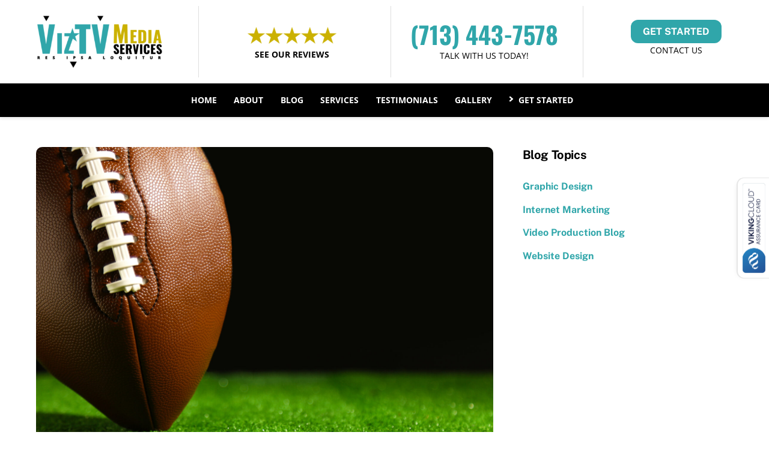

--- FILE ---
content_type: text/html; charset=UTF-8
request_url: https://viztvmedia.com/video-projects/sport-films/lamar-high-school-football-highlight-film/
body_size: 343665
content:
<!DOCTYPE html>
		<html lang="en-US" prefix="og: https://ogp.me/ns#">
			<head>
										<meta name="viewport" content="width=device-width, initial-scale=1">
						        <meta charset="UTF-8">
        <meta name="viewport" content="width=device-width, initial-scale=1, minimum-scale=1">
        <style id="tb_inline_styles" data-no-optimize="1">.tb_animation_on{overflow-x:hidden}.themify_builder .wow{visibility:hidden;animation-fill-mode:both}[data-tf-animation]{will-change:transform,opacity,visibility}.themify_builder .tf_lax_done{transition-duration:.8s;transition-timing-function:cubic-bezier(.165,.84,.44,1)}[data-sticky-active].tb_sticky_scroll_active{z-index:1}[data-sticky-active].tb_sticky_scroll_active .hide-on-stick{display:none}@media(min-width:1281px){.hide-desktop{width:0!important;height:0!important;padding:0!important;visibility:hidden!important;margin:0!important;display:table-column!important;background:0!important;content-visibility:hidden;overflow:hidden!important}}@media(min-width:769px) and (max-width:1280px){.hide-tablet_landscape{width:0!important;height:0!important;padding:0!important;visibility:hidden!important;margin:0!important;display:table-column!important;background:0!important;content-visibility:hidden;overflow:hidden!important}}@media(min-width:681px) and (max-width:768px){.hide-tablet{width:0!important;height:0!important;padding:0!important;visibility:hidden!important;margin:0!important;display:table-column!important;background:0!important;content-visibility:hidden;overflow:hidden!important}}@media(max-width:680px){.hide-mobile{width:0!important;height:0!important;padding:0!important;visibility:hidden!important;margin:0!important;display:table-column!important;background:0!important;content-visibility:hidden;overflow:hidden!important}}@media(max-width:768px){div.module-gallery-grid{--galn:var(--galt)}}@media(max-width:680px){
                .themify_map.tf_map_loaded{width:100%!important}
                .ui.builder_button,.ui.nav li a{padding:.525em 1.15em}
                .fullheight>.row_inner:not(.tb_col_count_1){min-height:0}
                div.module-gallery-grid{--galn:var(--galm);gap:8px}
            }</style><noscript><style>.themify_builder .wow,.wow .tf_lazy{visibility:visible!important}</style></noscript>            <style id="tf_lazy_style" data-no-optimize="1">
                .tf_svg_lazy{
                    content-visibility:auto;
                    background-size:100% 25%!important;
                    background-repeat:no-repeat!important;
                    background-position:0 0, 0 33.4%,0 66.6%,0 100%!important;
                    transition:filter .3s linear!important;
                    filter:blur(25px)!important;                    transform:translateZ(0)
                }
                .tf_svg_lazy_loaded{
                    filter:blur(0)!important
                }
                [data-lazy]:is(.module,.module_row:not(.tb_first)),.module[data-lazy] .ui,.module_row[data-lazy]:not(.tb_first):is(>.row_inner,.module_column[data-lazy],.module_subrow[data-lazy]){
                    background-image:none!important
                }
            </style>
            <noscript>
                <style>
                    .tf_svg_lazy{
                        display:none!important
                    }
                </style>
            </noscript>
                    <style id="tf_lazy_common" data-no-optimize="1">
                        img{
                max-width:100%;
                height:auto
            }
                                    :where(.tf_in_flx,.tf_flx){display:inline-flex;flex-wrap:wrap;place-items:center}
            .tf_fa,:is(em,i) tf-lottie{display:inline-block;vertical-align:middle}:is(em,i) tf-lottie{width:1.5em;height:1.5em}.tf_fa{width:1em;height:1em;stroke-width:0;stroke:currentColor;overflow:visible;fill:currentColor;pointer-events:none;text-rendering:optimizeSpeed;buffered-rendering:static}#tf_svg symbol{overflow:visible}:where(.tf_lazy){position:relative;visibility:visible;display:block;opacity:.3}.wow .tf_lazy:not(.tf_swiper-slide){visibility:hidden;opacity:1}div.tf_audio_lazy audio{visibility:hidden;height:0;display:inline}.mejs-container{visibility:visible}.tf_iframe_lazy{transition:opacity .3s ease-in-out;min-height:10px}:where(.tf_flx),.tf_swiper-wrapper{display:flex}.tf_swiper-slide{flex-shrink:0;opacity:0;width:100%;height:100%}.tf_swiper-wrapper>br,.tf_lazy.tf_swiper-wrapper .tf_lazy:after,.tf_lazy.tf_swiper-wrapper .tf_lazy:before{display:none}.tf_lazy:after,.tf_lazy:before{content:'';display:inline-block;position:absolute;width:10px!important;height:10px!important;margin:0 3px;top:50%!important;inset-inline:auto 50%!important;border-radius:100%;background-color:currentColor;visibility:visible;animation:tf-hrz-loader infinite .75s cubic-bezier(.2,.68,.18,1.08)}.tf_lazy:after{width:6px!important;height:6px!important;inset-inline:50% auto!important;margin-top:3px;animation-delay:-.4s}@keyframes tf-hrz-loader{0%,100%{transform:scale(1);opacity:1}50%{transform:scale(.1);opacity:.6}}.tf_lazy_lightbox{position:fixed;background:rgba(11,11,11,.8);color:#ccc;top:0;left:0;display:flex;align-items:center;justify-content:center;z-index:999}.tf_lazy_lightbox .tf_lazy:after,.tf_lazy_lightbox .tf_lazy:before{background:#fff}.tf_vd_lazy,tf-lottie{display:flex;flex-wrap:wrap}tf-lottie{aspect-ratio:1.777}.tf_w.tf_vd_lazy video{width:100%;height:auto;position:static;object-fit:cover}
        </style>
        <link type="image/png" href="https://viztvmedia.com/wp-content/uploads/favicon.png" rel="apple-touch-icon" /><link type="image/png" href="https://viztvmedia.com/wp-content/uploads/favicon.png" rel="icon" /><style id="jetpack-boost-critical-css">.tf_hide{display:none}.tf_inline_b{display:inline-block}.tf_mw{max-width:100%}.tf_w{width:100%}.tf_box{box-sizing:border-box}.tf_rel{position:relative}.tf_clearfix:after{content:"";display:table;clear:both}.tf_scrollbar{scroll-behavior:smooth;--tf_scroll_color:rgba(137,137,137,.2);scrollbar-color:var(--tf_scroll_color) transparent;scrollbar-width:thin}.tf_scrollbar::-webkit-scrollbar{width:var(--tf_scroll_w,10px);height:var(--tf_scroll_h,10px)}iframe{border:0}.screen-reader-text{border:0;clip:rect(1px,1px,1px,1px);clip-path:inset(50%);height:1px;margin:-1px;overflow:hidden;padding:0;position:absolute;width:1px;word-wrap:normal!important}:root{--tb_rounded_corner:12px}.module_column,.module_row,.module_row .module,.module_subrow{box-sizing:border-box;min-width:0;position:relative}.module_row{-webkit-backface-visibility:hidden;backface-visibility:hidden;display:flex;flex-wrap:wrap}.module_subrow,.row_inner{display:grid;--gutter:3.2%;--narrow:1.6%;--none:0;--align_start:start;--align_center:center;--auto_height:stretch;--align_items:var(--auto_height);--align_content:var(--align_start);--colg:var(--gutter);--c2_1:2.1025fr 1fr;--c3_1:3.2831fr 1fr;--col:repeat(auto-fit,minmax(1%,1fr));align-content:var(--align_content);align-items:var(--align_items);gap:var(--rowg,0) var(--colg);grid:var(--row,none)/var(--col);grid-auto-columns:1fr;grid-template-areas:var(--area);--aream2_auto:"col1""col2";--aream3_auto:"col1""col2""col3";--aream4_auto:"col1""col2""col3""col4"}.row_inner{margin:0 auto;width:min(1160px,100%)}.module_row.fullwidth>.row_inner{max-width:100%;width:100%}@supports (-webkit-touch-callout:none){.module_column,.module_row,.module_subrow{background-attachment:scroll!important}}div.module_column{align-content:inherit;align-items:inherit;display:grid;float:none;margin-inline:0;max-width:none;width:auto}.col_align_middle{--align_content:var(--align_center)}.gutter-none{--colg:var(--none)}.module_column:first-of-type{grid-area:col1}.module_column:nth-of-type(2){grid-area:col2}.module_column:nth-of-type(3){grid-area:col3}.module_column:nth-of-type(4){grid-area:col4}.module_column:nth-of-type(5){grid-area:col5}.module_column:nth-of-type(6){grid-area:col6}.module_column:nth-of-type(7){grid-area:col7}.module_column:nth-of-type(8){grid-area:col8}.module_column:nth-of-type(9){grid-area:col9}.module_column:nth-of-type(10){grid-area:col10}.module_column:nth-of-type(11){grid-area:col11}.module_column:nth-of-type(12){grid-area:col12}.module_column:nth-of-type(13){grid-area:col13}.module_column:nth-of-type(14){grid-area:col14}.module_column:nth-of-type(15){grid-area:col15}.module_column:nth-of-type(16){grid-area:col16}.tb_col_count_1>.module_column{grid-area:auto}.tb_col_count_2{--area:"col1 col2"}.tb_col_count_3{--area:"col1 col2 col3"}.tb_col_count_4{--area:"col1 col2 col3 col4"}.module:after{clear:both;content:"";display:table}.module_row .ui{background-color:var(--tb_pr_bg,#f7f7f7);color:var(--tb_pr_color,#555)}.ui.builder_button{border:1px solid rgba(0,0,0,.05);border-radius:var(--tb_app_r,0);font-size:var(--tb_mb_f,1em);line-height:1.35;padding:.625em 1.25em;position:relative}.module_row .module .ui.builder_button{text-decoration:none}.ui.transparent{--tb_pr_bg:transparent;--tb_pr_color:#555;--tb_app_gr:none;--tb_app_shadow:none;border:0;color:inherit}.module img{border:0;vertical-align:bottom}@media (max-width:1260px){.row_inner{max-width:94%}}@media (max-width:760px){.row_inner{max-width:90%}}.tbp_template{clear:both}.module-site-logo{line-height:1;word-break:keep-all}.tbp_post_meta .tbp_post_meta_item time{display:inline-block}.tbp_post_meta>.tbp_post_meta_item{margin-inline-end:.4em}.tbp_post_meta>.tbp_post_meta_item:after{border-left:1px solid hsla(0,0%,71%,.6);content:"";display:inline-block;height:1.3em;margin-inline-start:.4em;transform:skewX(-15deg);vertical-align:middle;white-space:nowrap;width:1px}.tbp_post_meta>.tbp_post_meta_item:last-child:after{display:none}.module-readtime{margin-bottom:.5em}.tbp_rd_tm_ic{margin-block-end:2px;margin-inline-end:3px;vertical-align:bottom}.sticky_sidebar_enabled #body{overflow:unset}.module-icon .tf_fa{max-width:1em}.module-icon-item{max-width:100%}.module-icon .module-icon-item a,.module-icon-item{display:inline-flex;place-items:center;text-decoration:none}.module-icon span{font-size:var(--tb_mi_s,inherit);margin-inline:.6em}.module-icon em{align-self:baseline;background-color:var(--tb_pr_bg,transparent);color:var(--tb_pr_color,inherit);display:inline-flex;font-size:var(--tb_mi_f,16px);line-height:0;margin-top:calc(var(--tb_mi_size)/9);min-height:var(--tb_mi_size,auto);min-width:var(--tb_mi_size,auto);padding:.5em;place-content:center}.module-icon em{border-radius:var(--tb_mi_r,100%)}.module-icon.rounded{--tb_mi_r:var(--tb_rounded_corner)}.module-image .image-wrap{width:auto}.module-image .image-wrap img{display:inline-block;vertical-align:top}.module-image.image-center .image-wrap{text-align:center}.module-image.image-center .image-content{padding-block:.5em 1em;text-align:center}.module-buttons-item{font-size:var(--tb_mb_f,1em);gap:.5em}.module-buttons a{gap:inherit}.module.module-buttons .ui{color:var(--tb_pr_color)}.module-buttons.rounded a{--tb_app_r:var(--tb_rounded_corner)}.module.module-buttons .transparent{border:0;color:inherit}.rounded{--tb_app_r:var(--tb_rounded_corner)}.module-menu-container{text-align:inherit}.ui.nav:not(.rounded){--tb_app_r:initial}.ui.nav:not(.gradient){--tb_app_gr:none}.ui.nav:not(.shadow):not(.embossed){--tb_app_shadow:none}ul.ui.nav{border:0;border-radius:var(--tb_rounded_corner);box-shadow:var(--tb_app_shadow);display:inline-block;margin:0;margin-left:0!important;padding:0}.ui.nav ul{border:0;box-shadow:0 0 0 1px rgba(0,0,0,.1),0 3px 12px rgba(0,0,0,.12);left:0;padding:calc(var(--tb_rounded_corner) - 2px) 0;position:absolute;top:100%;z-index:990}.ui.nav ul,.ui.nav ul>li{list-style:none;margin:0;width:220px}.ui.nav ul li:is(:first-child,:last-child)>a{border-radius:0}@media (hover:hover){.module-menu:not([data-edge]) .ui.nav :is(.child-arrow,ul){display:none}.ui.nav ul{transform:scaleY(0);transform-origin:top}}.ui.nav ul>li>a{display:block}.ui.nav ul ul{left:100%;top:0}.ui.nav .child-arrow,.ui.nav ul{opacity:0;text-align:left}.module-menu:not(.mobile-menu-module) .sub-menu{background-color:var(--tb_pr_bg)}.ui.nav ul{border-radius:var(--tb_rounded_corner)}.ui.nav li,.ui.nav ul{background-image:var(--tb_app_gr)}.ui.nav li{border-color:rgba(0,0,0,.05);display:inline-block;margin:0-.25em 0 0;padding:0;position:relative}.ui.nav li a{border-radius:inherit;box-shadow:none;display:inline-block;line-height:130%;padding:.625em 1.25em;text-decoration:none}.ui.nav>li:first-child{border-bottom-left-radius:var(--tb_app_r);border-top-left-radius:var(--tb_app_r)}.ui.nav ul>li:first-child{border-top-left-radius:var(--tb_app_r);border-top-right-radius:var(--tb_app_r)}.ui.nav>li:last-child{border-bottom-right-radius:var(--tb_app_r);border-top-right-radius:var(--tb_app_r)}.ui.nav ul>li:last-child{border-bottom-left-radius:var(--tb_app_r);border-bottom-right-radius:var(--tb_app_r)}.ui.nav li:last-child{margin-right:0}.ui.nav li:first-child>a{border-radius:var(--tb_rounded_corner) 0 0 var(--tb_rounded_corner)}.ui.nav li:last-child>a{border-radius:0 var(--tb_rounded_corner) var(--tb_rounded_corner) 0}.ui.nav li a>em .tf_fa{margin-inline-end:.3em}@media (hover:none){.ui.nav ul{display:none;opacity:1}.ui.nav>.menu-item-has-children>a{padding-right:40px;position:relative}.ui.nav .child-arrow{border-radius:100%;display:inline-block;height:32px;margin:0;opacity:1;padding:0;position:absolute;right:4px;top:50%;touch-action:none;transform:translateY(-50%);width:32px}.ui.nav .child-arrow:after,.ui.nav .child-arrow:before{background:currentColor;border-radius:10px;content:"";height:1px;left:10px;position:absolute;top:50%;transform:rotate(45deg);width:8px;z-index:9999}.ui.nav .child-arrow:after{left:15px;transform:rotate(-45deg)}.ui.nav>li li .child-arrow:after,.ui.nav>li li .child-arrow:before{left:auto;right:10px;top:14px;transform:rotate(45deg)}.ui.nav>li li .child-arrow:after{top:19px;transform:rotate(-45deg)}}.menu-module-burger{border-radius:100%;box-shadow:none!important;box-sizing:unset;color:inherit;line-height:1;padding:12px 10px 10px 12px;width:1.4em}.menu-module-burger-inner{border-bottom:2px solid;height:1em;width:1.3em}.menu-module-burger-inner:after,.menu-module-burger-inner:before{border-bottom:2px solid;content:"";display:block;left:0;position:absolute;top:0;width:100%}.menu-module-burger-inner:after{top:50%}.ui.nav.fullwidth{display:block;padding:0 calc(var(--tb_rounded_corner) - 2px)}.ui.nav.fullwidth li:is(:first-child,:last-child)>a{border-radius:0}.module .nav.transparent li,.module .nav.transparent>li>:is(a,a:hover){background:0;border:0;box-shadow:none}.nav.transparent .sub-menu{--tb_app_r:var(--tb_rounded_corner);--tb_pr_bg:#fff}.nav.transparent{--tb_pr_color:#555}.module-menu .nav.transparent ul a{color:#555}.module-image .image-wrap{width:auto}.module-image .image-wrap img{display:inline-block;vertical-align:top}ul{box-sizing:border-box}.aligncenter{clear:both}.screen-reader-text{border:0;clip-path:inset(50%);height:1px;margin:-1px;overflow:hidden;padding:0;position:absolute;width:1px;word-wrap:normal!important}html :where(img[class*=wp-image-]){height:auto;max-width:100%}.widget .feature-posts-list li{margin:0 0 1em;padding:0;text-align:left}.widget .feature-posts-list br{display:none}.widget .feature-posts-list .post-img{border-radius:var(--theme_rounded);float:left;margin:0 1em .5em 0}.widget .feature-posts-list .feature-posts-title{display:inherit;line-height:1.3em;margin:0 0 .4em;text-decoration:none}.widget .feature-posts-list .post-excerpt{display:block;overflow:hidden}a,body,br,div,em,h1,h2,h3,h4,html,img,li,p,span,strong,ul{margin:0;padding:0}a,img{border:0}header{display:block}iframe{max-width:100%}:root{--theme_accent:#ed1e24;--theme_rounded:12px}html{scroll-behavior:smooth}body{background-color:#fff;color:#666;font:1em/1.65em Public Sans,Arial,sans-serif;overflow-wrap:break-word;-webkit-font-smoothing:antialiased;-ms-text-size-adjust:100%;-moz-text-size-adjust:100%;-webkit-text-size-adjust:100%;text-size-adjust:100%}a{color:var(--theme_accent);text-decoration:none}p{margin:0 0 1.3em;padding:0}ul{margin:0 0 1.4em 1.6em}li,ul{padding:0}li{margin:0 0 1em}h1,h2,h3,h4{color:#000;font-weight:700;letter-spacing:-.02em;line-height:1.4em;margin:0 0 .5em;overflow-wrap:normal}h1{font-size:3.4em;line-height:1.2em}h1,h2{letter-spacing:-.03em}h2{font-size:2.3em;line-height:1.3em}h3{font-size:1.7em}h4{font-size:1.4em}.post,.widget,img{box-sizing:border-box}.col3-1,.col4-1,.col4-2{float:left;margin-left:3.2%}.col4-1{width:22.6%}.col4-2{width:48.4%}.col3-1{width:31.2%}:is(.col4-1,.col4-2,.col3-1).first{clear:left;margin-left:0}#pagewrap{overflow-x:clip}.sidemenu-active{left:0;position:relative}.menu-item .child-arrow{border-radius:100%;display:none;height:36px;position:absolute;right:0;top:4px;width:36px;z-index:12}.child-arrow:after,.child-arrow:before{background:currentColor;border-radius:10px;content:"";height:1px;left:12px;position:absolute;top:50%;transform:rotate(45deg);width:8px;z-index:9999}.child-arrow:after{left:17px;transform:rotate(-45deg)}@media (hover:none){.menu-item .child-arrow{border-radius:100%;display:inline-block;margin-left:7px;margin-top:-17px;padding:0;right:5px;top:50%}}.fixed-header-enabled #tbp_header{position:sticky;top:0;z-index:999}.post{margin-bottom:2em;position:relative}.post-image img{border-radius:var(--theme_rounded);vertical-align:bottom}.widget{margin:0 0 2.4em}.widgettitle{font-size:1.25em;line-height:1.3em;margin:0 0 1em;padding:0}.widget ul{margin:0;padding:0}.widget li{clear:both;list-style:none;margin:0;padding:.4em 0}img:is(.alignleft,.aligncenter,.alignright,.alignnone){margin-bottom:1em}.alignright{float:right;margin-left:1em}.aligncenter{display:block;margin-left:auto;margin-right:auto;text-align:center}.menu:after,.widget li:after{clear:both;content:"";display:table}@media (max-width:1260px){h1{font-size:2.4em}h2{font-size:2em}#pagewrap{max-width:100%}}@media (max-width:680px){h1{font-size:1.9em}h2{font-size:1.6em}h3{font-size:1.35em}.col4-1{font-size:.95em}.col3-1,.col4-2{margin-left:0;max-width:100%;width:100%}}.themify_builder_content-15012 .tb_ue1u160.module_row>.row_inner{--col:var(--c2_1)}.themify_builder_content-15012 .tb_4jeq492.module-post-title,.themify_builder_content-15012 .tb_ig50491.module_column{margin-top:50px}.themify_builder_content-15012 .tb_441g491.module-featured-image.module img{border-radius:10px}.themify_builder_content-15012 .tb_4jeq492.module-post-title.module h1{font-size:2em;margin-bottom:0}.themify_builder_content-15012 .tb_r26l492.module-post-meta{padding-bottom:3px;padding-top:10px}.themify_builder_content-15012 .tb_28j9492.module_subrow{font-style:normal;margin-bottom:0;--col:1.054fr 1.02fr .926fr}.themify_builder_content-15012 .tb_28j9492.module_subrow,.themify_builder_content-15012 .tb_28j9492.module_subrow p{font-family:Oswald;font-weight:500}.themify_builder_content-15012 .tb_w9lm492.module-text .tb_text_wrap,.themify_builder_content-15012 .tb_w9lm492.module-text .tb_text_wrap p,.themify_builder_content-15012 .tb_w9lm492.module-text .tb_text_wrap span{background-clip:border-box;background-image:none;color:#000;font-family:"Open Sans";font-weight:400;font-style:normal}.themify_builder_content-15012 .tb_w9lm492.module-text{padding-top:2px;border-left:none;border-left-style:none;text-transform:uppercase;font-size:.9em}.themify_builder_content-15012 .tb_w9lm492.module-text p{margin-bottom:0}.themify_builder_content-15012 .tb_ib5d492.module-readtime{color:#000;border-left:none;border-left-style:none;text-transform:uppercase;font-size:.9em;font-family:"Open Sans";font-weight:400;font-style:normal}.themify_builder_content-15012 .tb_u44a492.module-post-content{padding-top:10px;border-top:1px solid #ccc;margin-top:10px}.themify_builder_content-15012 .tb_68rf0.module-widgetized{padding-top:50px}@media (max-width:680px){.themify_builder_content-15012 .tb_ue1u160.module_row>.row_inner{--col:none;--area:var(--aream2_auto)}.themify_builder_content-15012 .tb_28j9492.module_subrow{--col:none;--area:var(--aream3_auto)}}.themify_builder_content-13541 .tb_ppce755.module_row>.row_inner{--colg:var(--none)}.themify_builder_content-13541 .tb_ppce755.module_row{background-color:#30a6aa;padding-bottom:5px;padding-top:5px;z-index:98}.themify_builder_content-13541 .tb_j5rl755.module_column,.themify_builder_content-13541 .tb_q8g5997.module-menu .nav>li>a{padding-left:10px}.themify_builder_content-13541 .tb_bhhk755.module-icon,.themify_builder_content-13541 .tb_u8tv756.module-icon{font-style:normal;font-family:"Open Sans";font-weight:700;border-radius:9px;margin:2px}.themify_builder_content-13541 .tb_95ea998.module_column a,.themify_builder_content-13541 .tb_bhhk755.module-icon span,.themify_builder_content-13541 .tb_u8tv756.module-icon span{color:#000}.themify_builder_content-13541 .tb_q58s755.module_column{border-left:1px solid #000;padding-left:10px}.themify_builder_content-13541 .tb_cxlu997.module_row{text-align:center;padding-bottom:0;background-color:#fff;transform-origin:50% 50%;z-index:99;box-shadow:0 2px 5px 0 rgba(0,0,0,.1);border-top:0 solid}.themify_builder_content-13541 .tb_cxlu997.module_row,.themify_builder_content-13541 .tb_cxlu997.module_row p,.themify_builder_content-13541 .tb_q8g5997.module-menu .nav li a{color:#fff}.themify_builder_content-13541 .tb_ro8u997.module_subrow{padding-bottom:10px;padding-top:10px;--align_content:var(--align_center);--colg:var(--none)}.themify_builder_content-13541 .tb_95ea998.module_column{padding-right:50px;padding-left:50px}.themify_builder_content-13541 .tb_kx7g748.module-site-logo{padding-bottom:0}.themify_builder_content-13541 .tb_17ye998.module_column,.themify_builder_content-13541 .tb_gcza998.module_column{border-left:1px solid #dedede}.themify_builder_content-13541 .tb_jd6s998.module-image.module .image-caption{font-style:normal;font-family:"Open Sans";font-weight:400;color:#000}.themify_builder_content-13541 .tb_jd6s998.module-image{margin-bottom:15px;padding-bottom:10px;margin-top:25px;padding-top:10px}.themify_builder_content-13541 .tb_jd6s998.module-image .image-content{margin-bottom:0;padding-bottom:0;padding-top:5px;text-transform:uppercase;font-size:.9em}.themify_builder_content-13541 .tb_jd6s998.module-image a{text-decoration:none;color:#000}.themify_builder_content-13541 .tb_jd6s998.module-image .tb_text_wrap{background-clip:border-box;background-image:none;color:#000}.themify_builder_content-13541 .tb_jd6s998.module-image .image-wrap img{margin-bottom:0;padding-bottom:0}.themify_builder_content-13541 .tb_qr3c998.module_column{border-left:1px solid #dedede;padding-top:10px}.themify_builder_content-13541 .tb_h2i2998.module-text{font-size:2.5em;padding-bottom:0;text-align:center}.themify_builder_content-13541 .tb_h2i2998.module-text a{color:#30a6aa}.themify_builder_content-13541 .tb_h2i2998.module-text .tb_text_wrap,.themify_builder_content-13541 .tb_h2i2998.module-text .tb_text_wrap p{font-style:normal;font-family:Oswald;font-weight:700}.themify_builder_content-13541 .tb_h2i2998.module-text p{margin-bottom:5px;margin-top:0}.themify_builder_content-13541 .tb_ecxy998.module-text .tb_text_wrap,.themify_builder_content-13541 .tb_ecxy998.module-text .tb_text_wrap p,.themify_builder_content-13541 .tb_s3bx998.module-text .tb_text_wrap,.themify_builder_content-13541 .tb_s3bx998.module-text .tb_text_wrap p{font-style:normal;font-family:"Open Sans";background-clip:border-box;background-image:none;color:#000;font-weight:400}.themify_builder_content-13541 .tb_ecxy998.module-text,.themify_builder_content-13541 .tb_s3bx998.module-text{padding-top:5px;text-transform:uppercase;font-size:.9em}.themify_builder_content-13541 .tb_m71d998.module-buttons,.themify_builder_content-13541 .tb_s3bx998.module-text p{margin-bottom:0}.themify_builder_content-13541 .tb_m71d998.module-buttons .module-buttons-item a{background-image:none;background-color:#30a6aa}.themify_builder_content-13541 .tb_ecxy998.module-text p{margin-bottom:2px}.themify_builder_content-13541 .tb_m83d997.module_subrow{background-color:#000;padding-top:10px;padding-bottom:10px}.themify_builder_content-13541 .tb_q8g5997.module-menu .nav li>.sub-menu a{text-transform:none;color:#fff;font-size:.9em;font-family:"Open Sans";font-weight:400;font-style:normal}.themify_builder_content-13541 .tb_q8g5997.module-menu .nav li{text-transform:uppercase;font-size:.9em;font-style:normal;font-family:"Open Sans";font-weight:700}.themify_builder_content-13541 .tb_q8g5997.module-menu li>.sub-menu{background-color:rgba(0,0,0,.85)}.themify_builder_content-13541 .tb_ob23997.module-text{font-size:.9em}@media (max-width:768px){.themify_builder_content-13541 .tb_ro8u997.module_subrow{--col:var(--c3_1);--area:"col1 col2""col3 col4"}.themify_builder_content-13541 .tb_17ye998.module_column,.themify_builder_content-13541 .tb_gcza998.module_column,.themify_builder_content-13541 .tb_qr3c998.module_column{border-left-style:none;border-left:none}.themify_builder_content-13541 .tb_h2i2998.module-text{padding-top:24px;line-height:40px;font-size:2em}}@media (max-width:680px){.themify_builder_content-13541 .tb_ppce755.module_row>.row_inner{--colg:var(--narrow);--col:none}.themify_builder_content-13541 .tb_bhhk755.module-icon .module-icon-item em,.themify_builder_content-13541 .tb_u8tv756.module-icon .module-icon-item em{margin:2px}.themify_builder_content-13541 .tb_ro8u997.module_subrow{--col:none;--area:var(--aream4_auto)}.themify_builder_content-13541 .tb_95ea998.module_column{padding:30px 30px 0}.themify_builder_content-13541 .tb_kx7g748.module-site-logo{padding-right:30px;padding-left:30px}.themify_builder_content-13541 .tb_qr3c998.module_column{padding-bottom:0;border-right-style:none}.themify_builder_content-13541 .tb_gcza998.module_column{border-right-style:none}.themify_builder_content-13541 .tb_ob23997.module-text p{margin-bottom:0}.themify_builder_content-13541 .tb_ob23997.module-text{font-size:.8em}}body{background:0 0;background-color:#fff;font-family:"Public Sans";font-weight:300;color:#000}a{color:#30a6aa}h1{font-family:Oswald;font-weight:700;font-size:2.4em}h2{font-family:Oswald;font-size:2em;text-transform:capitalize}h3{font-family:Oswald;font-weight:500;font-size:1.4em}@media (max-width:1280px){body{background:0 0;background-color:#fff;color:#000}a{color:#30a6aa}h1{font-weight:600}h2{font-weight:600}h3{font-family:Oswald;font-weight:500}}@media (max-width:768px){h1{font-weight:600}h2{font-weight:600}h3{font-family:Oswald;font-weight:500}}@media (max-width:680px){body{background:0 0;background-color:#fff;color:#000}a{color:#30a6aa}h1{font-weight:600}h3{font-family:Oswald;font-weight:600;font-size:1.4em;color:#30a6aa}}a{font-weight:700}.tf_clear{clear:both}.tf_hide{display:none}.tf_inline_b{display:inline-block}.tf_mw{max-width:100%}.tf_w{width:100%}.tf_box{box-sizing:border-box}.tf_rel{position:relative}.tf_clearfix:after{content:"";display:table;clear:both}.tf_scrollbar{scroll-behavior:smooth;--tf_scroll_color:rgba(137,137,137,.2);scrollbar-color:var(--tf_scroll_color) transparent;scrollbar-width:thin}.tf_scrollbar::-webkit-scrollbar{width:var(--tf_scroll_w,10px);height:var(--tf_scroll_h,10px)}iframe{border:0}.screen-reader-text{border:0;clip:rect(1px,1px,1px,1px);clip-path:inset(50%);height:1px;margin:-1px;overflow:hidden;padding:0;position:absolute;width:1px;word-wrap:normal!important}:root{--tb_rounded_corner:12px}.module_column,.module_row,.module_row .module,.module_subrow{box-sizing:border-box;min-width:0;position:relative}.module_row{-webkit-backface-visibility:hidden;backface-visibility:hidden;display:flex;flex-wrap:wrap}.module_subrow,.row_inner{display:grid;--gutter:3.2%;--narrow:1.6%;--none:0;--align_start:start;--align_center:center;--auto_height:stretch;--align_items:var(--auto_height);--align_content:var(--align_start);--colg:var(--gutter);--c2_1:2.1025fr 1fr;--c3_1:3.2831fr 1fr;--col:repeat(auto-fit,minmax(1%,1fr));align-content:var(--align_content);align-items:var(--align_items);gap:var(--rowg,0) var(--colg);grid:var(--row,none)/var(--col);grid-auto-columns:1fr;grid-template-areas:var(--area);--aream2_auto:"col1""col2";--aream3_auto:"col1""col2""col3";--aream4_auto:"col1""col2""col3""col4"}.row_inner{margin:0 auto;width:min(1160px,100%)}.module_row.fullwidth>.row_inner{max-width:100%;width:100%}@supports (-webkit-touch-callout:none){.module_column,.module_row,.module_subrow{background-attachment:scroll!important}}div.module_column{align-content:inherit;align-items:inherit;display:grid;float:none;margin-inline:0;max-width:none;width:auto}.col_align_middle{--align_content:var(--align_center)}.gutter-none{--colg:var(--none)}.module_column:first-of-type{grid-area:col1}.module_column:nth-of-type(2){grid-area:col2}.module_column:nth-of-type(3){grid-area:col3}.module_column:nth-of-type(4){grid-area:col4}.module_column:nth-of-type(5){grid-area:col5}.module_column:nth-of-type(6){grid-area:col6}.module_column:nth-of-type(7){grid-area:col7}.module_column:nth-of-type(8){grid-area:col8}.module_column:nth-of-type(9){grid-area:col9}.module_column:nth-of-type(10){grid-area:col10}.module_column:nth-of-type(11){grid-area:col11}.module_column:nth-of-type(12){grid-area:col12}.module_column:nth-of-type(13){grid-area:col13}.module_column:nth-of-type(14){grid-area:col14}.module_column:nth-of-type(15){grid-area:col15}.module_column:nth-of-type(16){grid-area:col16}.tb_col_count_1>.module_column{grid-area:auto}.tb_col_count_2{--area:"col1 col2"}.tb_col_count_3{--area:"col1 col2 col3"}.tb_col_count_4{--area:"col1 col2 col3 col4"}.module:after{clear:both;content:"";display:table}.module_row .ui{background-color:var(--tb_pr_bg,#f7f7f7);color:var(--tb_pr_color,#555)}.ui.builder_button{border:1px solid rgba(0,0,0,.05);border-radius:var(--tb_app_r,0);font-size:var(--tb_mb_f,1em);line-height:1.35;padding:.625em 1.25em;position:relative}.module_row .module .ui.builder_button{text-decoration:none}.ui.transparent{--tb_pr_bg:transparent;--tb_pr_color:#555;--tb_app_gr:none;--tb_app_shadow:none;border:0;color:inherit}.module img{border:0;vertical-align:bottom}@media (max-width:1260px){.row_inner{max-width:94%}}@media (max-width:760px){.row_inner{max-width:90%}}.tbp_template{clear:both}.module-site-logo{line-height:1;word-break:keep-all}.tbp_post_meta .tbp_post_meta_item time{display:inline-block}.tbp_post_meta>.tbp_post_meta_item{margin-inline-end:.4em}.tbp_post_meta>.tbp_post_meta_item:after{border-left:1px solid hsla(0,0%,71%,.6);content:"";display:inline-block;height:1.3em;margin-inline-start:.4em;transform:skewX(-15deg);vertical-align:middle;white-space:nowrap;width:1px}.tbp_post_meta>.tbp_post_meta_item:last-child:after{display:none}.module-readtime{margin-bottom:.5em}.tbp_rd_tm_ic{margin-block-end:2px;margin-inline-end:3px;vertical-align:bottom}.sticky_sidebar_enabled #body{overflow:unset}.module-icon .tf_fa{max-width:1em}.module-icon-item{max-width:100%}.module-icon .module-icon-item a,.module-icon-item{display:inline-flex;place-items:center;text-decoration:none}.module-icon span{font-size:var(--tb_mi_s,inherit);margin-inline:.6em}.module-icon em{align-self:baseline;background-color:var(--tb_pr_bg,transparent);color:var(--tb_pr_color,inherit);display:inline-flex;font-size:var(--tb_mi_f,16px);line-height:0;margin-top:calc(var(--tb_mi_size)/9);min-height:var(--tb_mi_size,auto);min-width:var(--tb_mi_size,auto);padding:.5em;place-content:center}.module-icon em{border-radius:var(--tb_mi_r,100%)}.module-icon.rounded{--tb_mi_r:var(--tb_rounded_corner)}.module-image .image-wrap{width:auto}.module-image .image-wrap img{display:inline-block;vertical-align:top}.module-image.image-center .image-wrap{text-align:center}.module-image.image-center .image-content{padding-block:.5em 1em;text-align:center}.module-buttons-item{font-size:var(--tb_mb_f,1em);gap:.5em}.module-buttons a{gap:inherit}.module.module-buttons .ui{color:var(--tb_pr_color)}.module-buttons.rounded a{--tb_app_r:var(--tb_rounded_corner)}.module.module-buttons .transparent{border:0;color:inherit}.rounded{--tb_app_r:var(--tb_rounded_corner)}.module-menu-container{text-align:inherit}.ui.nav:not(.rounded){--tb_app_r:initial}.ui.nav:not(.gradient){--tb_app_gr:none}.ui.nav:not(.shadow):not(.embossed){--tb_app_shadow:none}ul.ui.nav{border:0;border-radius:var(--tb_rounded_corner);box-shadow:var(--tb_app_shadow);display:inline-block;margin:0;margin-left:0!important;padding:0}.ui.nav ul{border:0;box-shadow:0 0 0 1px rgba(0,0,0,.1),0 3px 12px rgba(0,0,0,.12);left:0;padding:calc(var(--tb_rounded_corner) - 2px) 0;position:absolute;top:100%;z-index:990}.ui.nav ul,.ui.nav ul>li{list-style:none;margin:0;width:220px}.ui.nav ul li:is(:first-child,:last-child)>a{border-radius:0}@media (hover:hover){.module-menu:not([data-edge]) .ui.nav :is(.child-arrow,ul){display:none}.ui.nav ul{transform:scaleY(0);transform-origin:top}}.ui.nav ul>li>a{display:block}.ui.nav ul ul{left:100%;top:0}.ui.nav .child-arrow,.ui.nav ul{opacity:0;text-align:left}.module-menu:not(.mobile-menu-module) .sub-menu{background-color:var(--tb_pr_bg)}.ui.nav ul{border-radius:var(--tb_rounded_corner)}.ui.nav li,.ui.nav ul{background-image:var(--tb_app_gr)}.ui.nav li{border-color:rgba(0,0,0,.05);display:inline-block;margin:0-.25em 0 0;padding:0;position:relative}.ui.nav li a{border-radius:inherit;box-shadow:none;display:inline-block;line-height:130%;padding:.625em 1.25em;text-decoration:none}.ui.nav>li:first-child{border-bottom-left-radius:var(--tb_app_r);border-top-left-radius:var(--tb_app_r)}.ui.nav ul>li:first-child{border-top-left-radius:var(--tb_app_r);border-top-right-radius:var(--tb_app_r)}.ui.nav>li:last-child{border-bottom-right-radius:var(--tb_app_r);border-top-right-radius:var(--tb_app_r)}.ui.nav ul>li:last-child{border-bottom-left-radius:var(--tb_app_r);border-bottom-right-radius:var(--tb_app_r)}.ui.nav li:last-child{margin-right:0}.ui.nav li:first-child>a{border-radius:var(--tb_rounded_corner) 0 0 var(--tb_rounded_corner)}.ui.nav li:last-child>a{border-radius:0 var(--tb_rounded_corner) var(--tb_rounded_corner) 0}.ui.nav li a>em .tf_fa{margin-inline-end:.3em}@media (hover:none){.ui.nav ul{display:none;opacity:1}.ui.nav>.menu-item-has-children>a{padding-right:40px;position:relative}.ui.nav .child-arrow{border-radius:100%;display:inline-block;height:32px;margin:0;opacity:1;padding:0;position:absolute;right:4px;top:50%;touch-action:none;transform:translateY(-50%);width:32px}.ui.nav .child-arrow:after,.ui.nav .child-arrow:before{background:currentColor;border-radius:10px;content:"";height:1px;left:10px;position:absolute;top:50%;transform:rotate(45deg);width:8px;z-index:9999}.ui.nav .child-arrow:after{left:15px;transform:rotate(-45deg)}.ui.nav>li li .child-arrow:after,.ui.nav>li li .child-arrow:before{left:auto;right:10px;top:14px;transform:rotate(45deg)}.ui.nav>li li .child-arrow:after{top:19px;transform:rotate(-45deg)}}.menu-module-burger{border-radius:100%;box-shadow:none!important;box-sizing:unset;color:inherit;line-height:1;padding:12px 10px 10px 12px;width:1.4em}.menu-module-burger-inner{border-bottom:2px solid;height:1em;width:1.3em}.menu-module-burger-inner:after,.menu-module-burger-inner:before{border-bottom:2px solid;content:"";display:block;left:0;position:absolute;top:0;width:100%}.menu-module-burger-inner:after{top:50%}.ui.nav.fullwidth{display:block;padding:0 calc(var(--tb_rounded_corner) - 2px)}.ui.nav.fullwidth li:is(:first-child,:last-child)>a{border-radius:0}.module .nav.transparent li,.module .nav.transparent>li>:is(a,a:hover){background:0;border:0;box-shadow:none}.nav.transparent .sub-menu{--tb_app_r:var(--tb_rounded_corner);--tb_pr_bg:#fff}.nav.transparent{--tb_pr_color:#555}.module-menu .nav.transparent ul a{color:#555}.module-image .image-wrap{width:auto}.module-image .image-wrap img{display:inline-block;vertical-align:top}ul{box-sizing:border-box}.aligncenter{clear:both}.screen-reader-text{border:0;clip-path:inset(50%);height:1px;margin:-1px;overflow:hidden;padding:0;position:absolute;width:1px;word-wrap:normal!important}html :where(img[class*=wp-image-]){height:auto;max-width:100%}.widget .feature-posts-list li{margin:0 0 1em;padding:0;text-align:left}.widget .feature-posts-list br{display:none}.widget .feature-posts-list .post-img{border-radius:var(--theme_rounded);float:left;margin:0 1em .5em 0}.widget .feature-posts-list .feature-posts-title{display:inherit;line-height:1.3em;margin:0 0 .4em;text-decoration:none}.widget .feature-posts-list .post-excerpt{display:block;overflow:hidden}a,body,br,div,em,h1,h2,h3,h4,html,img,li,p,span,strong,ul{margin:0;padding:0}a,img{border:0}header{display:block}iframe{max-width:100%}:root{--theme_accent:#ed1e24;--theme_rounded:12px}html{scroll-behavior:smooth}body{background-color:#fff;color:#666;font:1em/1.65em Public Sans,Arial,sans-serif;overflow-wrap:break-word;-webkit-font-smoothing:antialiased;-ms-text-size-adjust:100%;-moz-text-size-adjust:100%;-webkit-text-size-adjust:100%;text-size-adjust:100%}a{color:var(--theme_accent);text-decoration:none}p{margin:0 0 1.3em;padding:0}ul{margin:0 0 1.4em 1.6em}li,ul{padding:0}li{margin:0 0 1em}h1,h2,h3,h4{color:#000;font-weight:700;letter-spacing:-.02em;line-height:1.4em;margin:0 0 .5em;overflow-wrap:normal}h1{font-size:3.4em;line-height:1.2em}h1,h2{letter-spacing:-.03em}h2{font-size:2.3em;line-height:1.3em}h3{font-size:1.7em}h4{font-size:1.4em}.post,.widget,img{box-sizing:border-box}.col3-1,.col4-1,.col4-2{float:left;margin-left:3.2%}.col4-1{width:22.6%}.col4-2{width:48.4%}.col3-1{width:31.2%}:is(.col4-1,.col4-2,.col3-1).first{clear:left;margin-left:0}#pagewrap{overflow-x:clip}.sidemenu-active{left:0;position:relative}.menu-item .child-arrow{border-radius:100%;display:none;height:36px;position:absolute;right:0;top:4px;width:36px;z-index:12}.child-arrow:after,.child-arrow:before{background:currentColor;border-radius:10px;content:"";height:1px;left:12px;position:absolute;top:50%;transform:rotate(45deg);width:8px;z-index:9999}.child-arrow:after{left:17px;transform:rotate(-45deg)}@media (hover:none){.menu-item .child-arrow{border-radius:100%;display:inline-block;margin-left:7px;margin-top:-17px;padding:0;right:5px;top:50%}}.fixed-header-enabled #tbp_header{position:sticky;top:0;z-index:999}.post{margin-bottom:2em;position:relative}.post-image img{border-radius:var(--theme_rounded);vertical-align:bottom}.widget{margin:0 0 2.4em}.widgettitle{font-size:1.25em;line-height:1.3em;margin:0 0 1em;padding:0}.widget ul{margin:0;padding:0}.widget li{clear:both;list-style:none;margin:0;padding:.4em 0}img:is(.alignleft,.aligncenter,.alignright,.alignnone){margin-bottom:1em}.alignright{float:right;margin-left:1em}.aligncenter{display:block;margin-left:auto;margin-right:auto;text-align:center}.menu:after,.widget li:after{clear:both;content:"";display:table}@media (max-width:1260px){h1{font-size:2.4em}h2{font-size:2em}#pagewrap{max-width:100%}}@media (max-width:680px){h1{font-size:1.9em}h2{font-size:1.6em}h3{font-size:1.35em}.col4-1{font-size:.95em}.col3-1,.col4-2{margin-left:0;max-width:100%;width:100%}}.themify_builder_content-15012 .tb_ue1u160.module_row>.row_inner{--col:var(--c2_1)}.themify_builder_content-15012 .tb_4jeq492.module-post-title,.themify_builder_content-15012 .tb_ig50491.module_column{margin-top:50px}.themify_builder_content-15012 .tb_441g491.module-featured-image.module img{border-radius:10px}.themify_builder_content-15012 .tb_4jeq492.module-post-title.module h1{font-size:2em;margin-bottom:0}.themify_builder_content-15012 .tb_r26l492.module-post-meta{padding-bottom:3px;padding-top:10px}.themify_builder_content-15012 .tb_28j9492.module_subrow{font-style:normal;margin-bottom:0;--col:1.054fr 1.02fr .926fr}.themify_builder_content-15012 .tb_28j9492.module_subrow,.themify_builder_content-15012 .tb_28j9492.module_subrow p{font-family:Oswald;font-weight:500}.themify_builder_content-15012 .tb_w9lm492.module-text .tb_text_wrap,.themify_builder_content-15012 .tb_w9lm492.module-text .tb_text_wrap p,.themify_builder_content-15012 .tb_w9lm492.module-text .tb_text_wrap span{background-clip:border-box;background-image:none;color:#000;font-family:"Open Sans";font-weight:400;font-style:normal}.themify_builder_content-15012 .tb_w9lm492.module-text{padding-top:2px;border-left:none;border-left-style:none;text-transform:uppercase;font-size:.9em}.themify_builder_content-15012 .tb_w9lm492.module-text p{margin-bottom:0}.themify_builder_content-15012 .tb_ib5d492.module-readtime{color:#000;border-left:none;border-left-style:none;text-transform:uppercase;font-size:.9em;font-family:"Open Sans";font-weight:400;font-style:normal}.themify_builder_content-15012 .tb_u44a492.module-post-content{padding-top:10px;border-top:1px solid #ccc;margin-top:10px}.themify_builder_content-15012 .tb_68rf0.module-widgetized{padding-top:50px}@media (max-width:680px){.themify_builder_content-15012 .tb_ue1u160.module_row>.row_inner{--col:none;--area:var(--aream2_auto)}.themify_builder_content-15012 .tb_28j9492.module_subrow{--col:none;--area:var(--aream3_auto)}}.themify_builder_content-13541 .tb_ppce755.module_row>.row_inner{--colg:var(--none)}.themify_builder_content-13541 .tb_ppce755.module_row{background-color:#30a6aa;padding-bottom:5px;padding-top:5px;z-index:98}.themify_builder_content-13541 .tb_j5rl755.module_column,.themify_builder_content-13541 .tb_q8g5997.module-menu .nav>li>a{padding-left:10px}.themify_builder_content-13541 .tb_bhhk755.module-icon,.themify_builder_content-13541 .tb_u8tv756.module-icon{font-style:normal;font-family:"Open Sans";font-weight:700;border-radius:9px;margin:2px}.themify_builder_content-13541 .tb_95ea998.module_column a,.themify_builder_content-13541 .tb_bhhk755.module-icon span,.themify_builder_content-13541 .tb_u8tv756.module-icon span{color:#000}.themify_builder_content-13541 .tb_q58s755.module_column{border-left:1px solid #000;padding-left:10px}.themify_builder_content-13541 .tb_cxlu997.module_row{text-align:center;padding-bottom:0;background-color:#fff;transform-origin:50% 50%;z-index:99;box-shadow:0 2px 5px 0 rgba(0,0,0,.1);border-top:0 solid}.themify_builder_content-13541 .tb_cxlu997.module_row,.themify_builder_content-13541 .tb_cxlu997.module_row p,.themify_builder_content-13541 .tb_q8g5997.module-menu .nav li a{color:#fff}.themify_builder_content-13541 .tb_ro8u997.module_subrow{padding-bottom:10px;padding-top:10px;--align_content:var(--align_center);--colg:var(--none)}.themify_builder_content-13541 .tb_95ea998.module_column{padding-right:50px;padding-left:50px}.themify_builder_content-13541 .tb_kx7g748.module-site-logo{padding-bottom:0}.themify_builder_content-13541 .tb_17ye998.module_column,.themify_builder_content-13541 .tb_gcza998.module_column{border-left:1px solid #dedede}.themify_builder_content-13541 .tb_jd6s998.module-image.module .image-caption{font-style:normal;font-family:"Open Sans";font-weight:400;color:#000}.themify_builder_content-13541 .tb_jd6s998.module-image{margin-bottom:15px;padding-bottom:10px;margin-top:25px;padding-top:10px}.themify_builder_content-13541 .tb_jd6s998.module-image .image-content{margin-bottom:0;padding-bottom:0;padding-top:5px;text-transform:uppercase;font-size:.9em}.themify_builder_content-13541 .tb_jd6s998.module-image a{text-decoration:none;color:#000}.themify_builder_content-13541 .tb_jd6s998.module-image .tb_text_wrap{background-clip:border-box;background-image:none;color:#000}.themify_builder_content-13541 .tb_jd6s998.module-image .image-wrap img{margin-bottom:0;padding-bottom:0}.themify_builder_content-13541 .tb_qr3c998.module_column{border-left:1px solid #dedede;padding-top:10px}.themify_builder_content-13541 .tb_h2i2998.module-text{font-size:2.5em;padding-bottom:0;text-align:center}.themify_builder_content-13541 .tb_h2i2998.module-text a{color:#30a6aa}.themify_builder_content-13541 .tb_h2i2998.module-text .tb_text_wrap,.themify_builder_content-13541 .tb_h2i2998.module-text .tb_text_wrap p{font-style:normal;font-family:Oswald;font-weight:700}.themify_builder_content-13541 .tb_h2i2998.module-text p{margin-bottom:5px;margin-top:0}.themify_builder_content-13541 .tb_ecxy998.module-text .tb_text_wrap,.themify_builder_content-13541 .tb_ecxy998.module-text .tb_text_wrap p,.themify_builder_content-13541 .tb_s3bx998.module-text .tb_text_wrap,.themify_builder_content-13541 .tb_s3bx998.module-text .tb_text_wrap p{font-style:normal;font-family:"Open Sans";background-clip:border-box;background-image:none;color:#000;font-weight:400}.themify_builder_content-13541 .tb_ecxy998.module-text,.themify_builder_content-13541 .tb_s3bx998.module-text{padding-top:5px;text-transform:uppercase;font-size:.9em}.themify_builder_content-13541 .tb_m71d998.module-buttons,.themify_builder_content-13541 .tb_s3bx998.module-text p{margin-bottom:0}.themify_builder_content-13541 .tb_m71d998.module-buttons .module-buttons-item a{background-image:none;background-color:#30a6aa}.themify_builder_content-13541 .tb_ecxy998.module-text p{margin-bottom:2px}.themify_builder_content-13541 .tb_m83d997.module_subrow{background-color:#000;padding-top:10px;padding-bottom:10px}.themify_builder_content-13541 .tb_q8g5997.module-menu .nav li>.sub-menu a{text-transform:none;color:#fff;font-size:.9em;font-family:"Open Sans";font-weight:400;font-style:normal}.themify_builder_content-13541 .tb_q8g5997.module-menu .nav li{text-transform:uppercase;font-size:.9em;font-style:normal;font-family:"Open Sans";font-weight:700}.themify_builder_content-13541 .tb_q8g5997.module-menu li>.sub-menu{background-color:rgba(0,0,0,.85)}.themify_builder_content-13541 .tb_ob23997.module-text{font-size:.9em}@media (max-width:768px){.themify_builder_content-13541 .tb_ro8u997.module_subrow{--col:var(--c3_1);--area:"col1 col2""col3 col4"}.themify_builder_content-13541 .tb_17ye998.module_column,.themify_builder_content-13541 .tb_gcza998.module_column,.themify_builder_content-13541 .tb_qr3c998.module_column{border-left-style:none;border-left:none}.themify_builder_content-13541 .tb_h2i2998.module-text{padding-top:24px;line-height:40px;font-size:2em}}@media (max-width:680px){.themify_builder_content-13541 .tb_ppce755.module_row>.row_inner{--colg:var(--narrow);--col:none}.themify_builder_content-13541 .tb_bhhk755.module-icon .module-icon-item em,.themify_builder_content-13541 .tb_u8tv756.module-icon .module-icon-item em{margin:2px}.themify_builder_content-13541 .tb_ro8u997.module_subrow{--col:none;--area:var(--aream4_auto)}.themify_builder_content-13541 .tb_95ea998.module_column{padding:30px 30px 0}.themify_builder_content-13541 .tb_kx7g748.module-site-logo{padding-right:30px;padding-left:30px}.themify_builder_content-13541 .tb_qr3c998.module_column{padding-bottom:0;border-right-style:none}.themify_builder_content-13541 .tb_gcza998.module_column{border-right-style:none}.themify_builder_content-13541 .tb_ob23997.module-text p{margin-bottom:0}.themify_builder_content-13541 .tb_ob23997.module-text{font-size:.8em}}body{background:0 0;background-color:#fff;font-family:"Public Sans";font-weight:300;color:#000}a{color:#30a6aa}h1{font-family:Oswald;font-weight:700;font-size:2.4em}h2{font-family:Oswald;font-size:2em;text-transform:capitalize}h3{font-family:Oswald;font-weight:500;font-size:1.4em}@media (max-width:1280px){body{background:0 0;background-color:#fff;color:#000}a{color:#30a6aa}h1{font-weight:600}h2{font-weight:600}h3{font-family:Oswald;font-weight:500}}@media (max-width:768px){h1{font-weight:600}h2{font-weight:600}h3{font-family:Oswald;font-weight:500}}@media (max-width:680px){body{background:0 0;background-color:#fff;color:#000}a{color:#30a6aa}h1{font-weight:600}h3{font-family:Oswald;font-weight:600;font-size:1.4em;color:#30a6aa}}a{font-weight:700}.tf_clear{clear:both}.tf_hide{display:none}.tf_inline_b{display:inline-block}.tf_mw{max-width:100%}.tf_w{width:100%}.tf_box{box-sizing:border-box}.tf_rel{position:relative}.tf_clearfix:after{content:"";display:table;clear:both}.tf_scrollbar{scroll-behavior:smooth;--tf_scroll_color:rgba(137,137,137,.2);scrollbar-color:var(--tf_scroll_color) transparent;scrollbar-width:thin}.tf_scrollbar::-webkit-scrollbar{width:var(--tf_scroll_w,10px);height:var(--tf_scroll_h,10px)}iframe{border:0}.screen-reader-text{border:0;clip:rect(1px,1px,1px,1px);clip-path:inset(50%);height:1px;margin:-1px;overflow:hidden;padding:0;position:absolute;width:1px;word-wrap:normal!important}:root{--tb_rounded_corner:12px}.module_column,.module_row,.module_row .module,.module_subrow{box-sizing:border-box;min-width:0;position:relative}.module_row{-webkit-backface-visibility:hidden;backface-visibility:hidden;display:flex;flex-wrap:wrap}.module_subrow,.row_inner{display:grid;--gutter:3.2%;--narrow:1.6%;--none:0;--align_start:start;--align_center:center;--auto_height:stretch;--align_items:var(--auto_height);--align_content:var(--align_start);--colg:var(--gutter);--c2_1:2.1025fr 1fr;--c3_1:3.2831fr 1fr;--col:repeat(auto-fit,minmax(1%,1fr));align-content:var(--align_content);align-items:var(--align_items);gap:var(--rowg,0) var(--colg);grid:var(--row,none)/var(--col);grid-auto-columns:1fr;grid-template-areas:var(--area);--aream2_auto:"col1""col2";--aream3_auto:"col1""col2""col3";--aream4_auto:"col1""col2""col3""col4"}.row_inner{margin:0 auto;width:min(1160px,100%)}.module_row.fullwidth>.row_inner{max-width:100%;width:100%}@supports (-webkit-touch-callout:none){.module_column,.module_row,.module_subrow{background-attachment:scroll!important}}div.module_column{align-content:inherit;align-items:inherit;display:grid;float:none;margin-inline:0;max-width:none;width:auto}.col_align_middle{--align_content:var(--align_center)}.gutter-none{--colg:var(--none)}.module_column:first-of-type{grid-area:col1}.module_column:nth-of-type(2){grid-area:col2}.module_column:nth-of-type(3){grid-area:col3}.module_column:nth-of-type(4){grid-area:col4}.module_column:nth-of-type(5){grid-area:col5}.module_column:nth-of-type(6){grid-area:col6}.module_column:nth-of-type(7){grid-area:col7}.module_column:nth-of-type(8){grid-area:col8}.module_column:nth-of-type(9){grid-area:col9}.module_column:nth-of-type(10){grid-area:col10}.module_column:nth-of-type(11){grid-area:col11}.module_column:nth-of-type(12){grid-area:col12}.module_column:nth-of-type(13){grid-area:col13}.module_column:nth-of-type(14){grid-area:col14}.module_column:nth-of-type(15){grid-area:col15}.module_column:nth-of-type(16){grid-area:col16}.tb_col_count_1>.module_column{grid-area:auto}.tb_col_count_2{--area:"col1 col2"}.tb_col_count_3{--area:"col1 col2 col3"}.tb_col_count_4{--area:"col1 col2 col3 col4"}.module:after{clear:both;content:"";display:table}.module_row .ui{background-color:var(--tb_pr_bg,#f7f7f7);color:var(--tb_pr_color,#555)}.ui.builder_button{border:1px solid rgba(0,0,0,.05);border-radius:var(--tb_app_r,0);font-size:var(--tb_mb_f,1em);line-height:1.35;padding:.625em 1.25em;position:relative}.module_row .module .ui.builder_button{text-decoration:none}.ui.transparent{--tb_pr_bg:transparent;--tb_pr_color:#555;--tb_app_gr:none;--tb_app_shadow:none;border:0;color:inherit}.module img{border:0;vertical-align:bottom}@media (max-width:1260px){.row_inner{max-width:94%}}@media (max-width:760px){.row_inner{max-width:90%}}.tbp_template{clear:both}.module-site-logo{line-height:1;word-break:keep-all}.tbp_post_meta .tbp_post_meta_item time{display:inline-block}.tbp_post_meta>.tbp_post_meta_item{margin-inline-end:.4em}.tbp_post_meta>.tbp_post_meta_item:after{border-left:1px solid hsla(0,0%,71%,.6);content:"";display:inline-block;height:1.3em;margin-inline-start:.4em;transform:skewX(-15deg);vertical-align:middle;white-space:nowrap;width:1px}.tbp_post_meta>.tbp_post_meta_item:last-child:after{display:none}.module-readtime{margin-bottom:.5em}.tbp_rd_tm_ic{margin-block-end:2px;margin-inline-end:3px;vertical-align:bottom}.sticky_sidebar_enabled #body{overflow:unset}.module-icon .tf_fa{max-width:1em}.module-icon-item{max-width:100%}.module-icon .module-icon-item a,.module-icon-item{display:inline-flex;place-items:center;text-decoration:none}.module-icon span{font-size:var(--tb_mi_s,inherit);margin-inline:.6em}.module-icon em{align-self:baseline;background-color:var(--tb_pr_bg,transparent);color:var(--tb_pr_color,inherit);display:inline-flex;font-size:var(--tb_mi_f,16px);line-height:0;margin-top:calc(var(--tb_mi_size)/9);min-height:var(--tb_mi_size,auto);min-width:var(--tb_mi_size,auto);padding:.5em;place-content:center}.module-icon em{border-radius:var(--tb_mi_r,100%)}.module-icon.rounded{--tb_mi_r:var(--tb_rounded_corner)}.module-image .image-wrap{width:auto}.module-image .image-wrap img{display:inline-block;vertical-align:top}.module-image.image-center .image-wrap{text-align:center}.module-image.image-center .image-content{padding-block:.5em 1em;text-align:center}.module-buttons-item{font-size:var(--tb_mb_f,1em);gap:.5em}.module-buttons a{gap:inherit}.module.module-buttons .ui{color:var(--tb_pr_color)}.module-buttons.rounded a{--tb_app_r:var(--tb_rounded_corner)}.module.module-buttons .transparent{border:0;color:inherit}.rounded{--tb_app_r:var(--tb_rounded_corner)}.module-menu-container{text-align:inherit}.ui.nav:not(.rounded){--tb_app_r:initial}.ui.nav:not(.gradient){--tb_app_gr:none}.ui.nav:not(.shadow):not(.embossed){--tb_app_shadow:none}ul.ui.nav{border:0;border-radius:var(--tb_rounded_corner);box-shadow:var(--tb_app_shadow);display:inline-block;margin:0;margin-left:0!important;padding:0}.ui.nav ul{border:0;box-shadow:0 0 0 1px rgba(0,0,0,.1),0 3px 12px rgba(0,0,0,.12);left:0;padding:calc(var(--tb_rounded_corner) - 2px) 0;position:absolute;top:100%;z-index:990}.ui.nav ul,.ui.nav ul>li{list-style:none;margin:0;width:220px}.ui.nav ul li:is(:first-child,:last-child)>a{border-radius:0}@media (hover:hover){.module-menu:not([data-edge]) .ui.nav :is(.child-arrow,ul){display:none}.ui.nav ul{transform:scaleY(0);transform-origin:top}}.ui.nav ul>li>a{display:block}.ui.nav ul ul{left:100%;top:0}.ui.nav .child-arrow,.ui.nav ul{opacity:0;text-align:left}.module-menu:not(.mobile-menu-module) .sub-menu{background-color:var(--tb_pr_bg)}.ui.nav ul{border-radius:var(--tb_rounded_corner)}.ui.nav li,.ui.nav ul{background-image:var(--tb_app_gr)}.ui.nav li{border-color:rgba(0,0,0,.05);display:inline-block;margin:0-.25em 0 0;padding:0;position:relative}.ui.nav li a{border-radius:inherit;box-shadow:none;display:inline-block;line-height:130%;padding:.625em 1.25em;text-decoration:none}.ui.nav>li:first-child{border-bottom-left-radius:var(--tb_app_r);border-top-left-radius:var(--tb_app_r)}.ui.nav ul>li:first-child{border-top-left-radius:var(--tb_app_r);border-top-right-radius:var(--tb_app_r)}.ui.nav>li:last-child{border-bottom-right-radius:var(--tb_app_r);border-top-right-radius:var(--tb_app_r)}.ui.nav ul>li:last-child{border-bottom-left-radius:var(--tb_app_r);border-bottom-right-radius:var(--tb_app_r)}.ui.nav li:last-child{margin-right:0}.ui.nav li:first-child>a{border-radius:var(--tb_rounded_corner) 0 0 var(--tb_rounded_corner)}.ui.nav li:last-child>a{border-radius:0 var(--tb_rounded_corner) var(--tb_rounded_corner) 0}.ui.nav li a>em .tf_fa{margin-inline-end:.3em}@media (hover:none){.ui.nav ul{display:none;opacity:1}.ui.nav>.menu-item-has-children>a{padding-right:40px;position:relative}.ui.nav .child-arrow{border-radius:100%;display:inline-block;height:32px;margin:0;opacity:1;padding:0;position:absolute;right:4px;top:50%;touch-action:none;transform:translateY(-50%);width:32px}.ui.nav .child-arrow:after,.ui.nav .child-arrow:before{background:currentColor;border-radius:10px;content:"";height:1px;left:10px;position:absolute;top:50%;transform:rotate(45deg);width:8px;z-index:9999}.ui.nav .child-arrow:after{left:15px;transform:rotate(-45deg)}.ui.nav>li li .child-arrow:after,.ui.nav>li li .child-arrow:before{left:auto;right:10px;top:14px;transform:rotate(45deg)}.ui.nav>li li .child-arrow:after{top:19px;transform:rotate(-45deg)}}.menu-module-burger{border-radius:100%;box-shadow:none!important;box-sizing:unset;color:inherit;line-height:1;padding:12px 10px 10px 12px;width:1.4em}.menu-module-burger-inner{border-bottom:2px solid;height:1em;width:1.3em}.menu-module-burger-inner:after,.menu-module-burger-inner:before{border-bottom:2px solid;content:"";display:block;left:0;position:absolute;top:0;width:100%}.menu-module-burger-inner:after{top:50%}.ui.nav.fullwidth{display:block;padding:0 calc(var(--tb_rounded_corner) - 2px)}.ui.nav.fullwidth li:is(:first-child,:last-child)>a{border-radius:0}.module .nav.transparent li,.module .nav.transparent>li>:is(a,a:hover){background:0;border:0;box-shadow:none}.nav.transparent .sub-menu{--tb_app_r:var(--tb_rounded_corner);--tb_pr_bg:#fff}.nav.transparent{--tb_pr_color:#555}.module-menu .nav.transparent ul a{color:#555}.module-image .image-wrap{width:auto}.module-image .image-wrap img{display:inline-block;vertical-align:top}ul{box-sizing:border-box}.aligncenter{clear:both}.screen-reader-text{border:0;clip-path:inset(50%);height:1px;margin:-1px;overflow:hidden;padding:0;position:absolute;width:1px;word-wrap:normal!important}html :where(img[class*=wp-image-]){height:auto;max-width:100%}.widget .feature-posts-list li{margin:0 0 1em;padding:0;text-align:left}.widget .feature-posts-list br{display:none}.widget .feature-posts-list .post-img{border-radius:var(--theme_rounded);float:left;margin:0 1em .5em 0}.widget .feature-posts-list .feature-posts-title{display:inherit;line-height:1.3em;margin:0 0 .4em;text-decoration:none}.widget .feature-posts-list .post-excerpt{display:block;overflow:hidden}a,body,br,div,em,h1,h2,h3,h4,html,img,li,p,span,strong,ul{margin:0;padding:0}a,img{border:0}header{display:block}iframe{max-width:100%}:root{--theme_accent:#ed1e24;--theme_rounded:12px}html{scroll-behavior:smooth}body{background-color:#fff;color:#666;font:1em/1.65em Public Sans,Arial,sans-serif;overflow-wrap:break-word;-webkit-font-smoothing:antialiased;-ms-text-size-adjust:100%;-moz-text-size-adjust:100%;-webkit-text-size-adjust:100%;text-size-adjust:100%}a{color:var(--theme_accent);text-decoration:none}p{margin:0 0 1.3em;padding:0}ul{margin:0 0 1.4em 1.6em}li,ul{padding:0}li{margin:0 0 1em}h1,h2,h3,h4{color:#000;font-weight:700;letter-spacing:-.02em;line-height:1.4em;margin:0 0 .5em;overflow-wrap:normal}h1{font-size:3.4em;line-height:1.2em}h1,h2{letter-spacing:-.03em}h2{font-size:2.3em;line-height:1.3em}h3{font-size:1.7em}h4{font-size:1.4em}.post,.widget,img{box-sizing:border-box}.col3-1,.col4-1,.col4-2{float:left;margin-left:3.2%}.col4-1{width:22.6%}.col4-2{width:48.4%}.col3-1{width:31.2%}:is(.col4-1,.col4-2,.col3-1).first{clear:left;margin-left:0}#pagewrap{overflow-x:clip}.sidemenu-active{left:0;position:relative}.menu-item .child-arrow{border-radius:100%;display:none;height:36px;position:absolute;right:0;top:4px;width:36px;z-index:12}.child-arrow:after,.child-arrow:before{background:currentColor;border-radius:10px;content:"";height:1px;left:12px;position:absolute;top:50%;transform:rotate(45deg);width:8px;z-index:9999}.child-arrow:after{left:17px;transform:rotate(-45deg)}@media (hover:none){.menu-item .child-arrow{border-radius:100%;display:inline-block;margin-left:7px;margin-top:-17px;padding:0;right:5px;top:50%}}.fixed-header-enabled #tbp_header{position:sticky;top:0;z-index:999}.post{margin-bottom:2em;position:relative}.post-image img{border-radius:var(--theme_rounded);vertical-align:bottom}.widget{margin:0 0 2.4em}.widgettitle{font-size:1.25em;line-height:1.3em;margin:0 0 1em;padding:0}.widget ul{margin:0;padding:0}.widget li{clear:both;list-style:none;margin:0;padding:.4em 0}img:is(.alignleft,.aligncenter,.alignright,.alignnone){margin-bottom:1em}.alignright{float:right;margin-left:1em}.aligncenter{display:block;margin-left:auto;margin-right:auto;text-align:center}.menu:after,.widget li:after{clear:both;content:"";display:table}@media (max-width:1260px){h1{font-size:2.4em}h2{font-size:2em}#pagewrap{max-width:100%}}@media (max-width:680px){h1{font-size:1.9em}h2{font-size:1.6em}h3{font-size:1.35em}.col4-1{font-size:.95em}.col3-1,.col4-2{margin-left:0;max-width:100%;width:100%}}.themify_builder_content-15012 .tb_ue1u160.module_row>.row_inner{--col:var(--c2_1)}.themify_builder_content-15012 .tb_4jeq492.module-post-title,.themify_builder_content-15012 .tb_ig50491.module_column{margin-top:50px}.themify_builder_content-15012 .tb_441g491.module-featured-image.module img{border-radius:10px}.themify_builder_content-15012 .tb_4jeq492.module-post-title.module h1{font-size:2em;margin-bottom:0}.themify_builder_content-15012 .tb_r26l492.module-post-meta{padding-bottom:3px;padding-top:10px}.themify_builder_content-15012 .tb_28j9492.module_subrow{font-style:normal;margin-bottom:0;--col:1.054fr 1.02fr .926fr}.themify_builder_content-15012 .tb_28j9492.module_subrow,.themify_builder_content-15012 .tb_28j9492.module_subrow p{font-family:Oswald;font-weight:500}.themify_builder_content-15012 .tb_w9lm492.module-text .tb_text_wrap,.themify_builder_content-15012 .tb_w9lm492.module-text .tb_text_wrap p,.themify_builder_content-15012 .tb_w9lm492.module-text .tb_text_wrap span{background-clip:border-box;background-image:none;color:#000;font-family:"Open Sans";font-weight:400;font-style:normal}.themify_builder_content-15012 .tb_w9lm492.module-text{padding-top:2px;border-left:none;border-left-style:none;text-transform:uppercase;font-size:.9em}.themify_builder_content-15012 .tb_w9lm492.module-text p{margin-bottom:0}.themify_builder_content-15012 .tb_ib5d492.module-readtime{color:#000;border-left:none;border-left-style:none;text-transform:uppercase;font-size:.9em;font-family:"Open Sans";font-weight:400;font-style:normal}.themify_builder_content-15012 .tb_u44a492.module-post-content{padding-top:10px;border-top:1px solid #ccc;margin-top:10px}.themify_builder_content-15012 .tb_68rf0.module-widgetized{padding-top:50px}@media (max-width:680px){.themify_builder_content-15012 .tb_ue1u160.module_row>.row_inner{--col:none;--area:var(--aream2_auto)}.themify_builder_content-15012 .tb_28j9492.module_subrow{--col:none;--area:var(--aream3_auto)}}.themify_builder_content-13541 .tb_ppce755.module_row>.row_inner{--colg:var(--none)}.themify_builder_content-13541 .tb_ppce755.module_row{background-color:#30a6aa;padding-bottom:5px;padding-top:5px;z-index:98}.themify_builder_content-13541 .tb_j5rl755.module_column,.themify_builder_content-13541 .tb_q8g5997.module-menu .nav>li>a{padding-left:10px}.themify_builder_content-13541 .tb_bhhk755.module-icon,.themify_builder_content-13541 .tb_u8tv756.module-icon{font-style:normal;font-family:"Open Sans";font-weight:700;border-radius:9px;margin:2px}.themify_builder_content-13541 .tb_95ea998.module_column a,.themify_builder_content-13541 .tb_bhhk755.module-icon span,.themify_builder_content-13541 .tb_u8tv756.module-icon span{color:#000}.themify_builder_content-13541 .tb_q58s755.module_column{border-left:1px solid #000;padding-left:10px}.themify_builder_content-13541 .tb_cxlu997.module_row{text-align:center;padding-bottom:0;background-color:#fff;transform-origin:50% 50%;z-index:99;box-shadow:0 2px 5px 0 rgba(0,0,0,.1);border-top:0 solid}.themify_builder_content-13541 .tb_cxlu997.module_row,.themify_builder_content-13541 .tb_cxlu997.module_row p,.themify_builder_content-13541 .tb_q8g5997.module-menu .nav li a{color:#fff}.themify_builder_content-13541 .tb_ro8u997.module_subrow{padding-bottom:10px;padding-top:10px;--align_content:var(--align_center);--colg:var(--none)}.themify_builder_content-13541 .tb_95ea998.module_column{padding-right:50px;padding-left:50px}.themify_builder_content-13541 .tb_kx7g748.module-site-logo{padding-bottom:0}.themify_builder_content-13541 .tb_17ye998.module_column,.themify_builder_content-13541 .tb_gcza998.module_column{border-left:1px solid #dedede}.themify_builder_content-13541 .tb_jd6s998.module-image.module .image-caption{font-style:normal;font-family:"Open Sans";font-weight:400;color:#000}.themify_builder_content-13541 .tb_jd6s998.module-image{margin-bottom:15px;padding-bottom:10px;margin-top:25px;padding-top:10px}.themify_builder_content-13541 .tb_jd6s998.module-image .image-content{margin-bottom:0;padding-bottom:0;padding-top:5px;text-transform:uppercase;font-size:.9em}.themify_builder_content-13541 .tb_jd6s998.module-image a{text-decoration:none;color:#000}.themify_builder_content-13541 .tb_jd6s998.module-image .tb_text_wrap{background-clip:border-box;background-image:none;color:#000}.themify_builder_content-13541 .tb_jd6s998.module-image .image-wrap img{margin-bottom:0;padding-bottom:0}.themify_builder_content-13541 .tb_qr3c998.module_column{border-left:1px solid #dedede;padding-top:10px}.themify_builder_content-13541 .tb_h2i2998.module-text{font-size:2.5em;padding-bottom:0;text-align:center}.themify_builder_content-13541 .tb_h2i2998.module-text a{color:#30a6aa}.themify_builder_content-13541 .tb_h2i2998.module-text .tb_text_wrap,.themify_builder_content-13541 .tb_h2i2998.module-text .tb_text_wrap p{font-style:normal;font-family:Oswald;font-weight:700}.themify_builder_content-13541 .tb_h2i2998.module-text p{margin-bottom:5px;margin-top:0}.themify_builder_content-13541 .tb_ecxy998.module-text .tb_text_wrap,.themify_builder_content-13541 .tb_ecxy998.module-text .tb_text_wrap p,.themify_builder_content-13541 .tb_s3bx998.module-text .tb_text_wrap,.themify_builder_content-13541 .tb_s3bx998.module-text .tb_text_wrap p{font-style:normal;font-family:"Open Sans";background-clip:border-box;background-image:none;color:#000;font-weight:400}.themify_builder_content-13541 .tb_ecxy998.module-text,.themify_builder_content-13541 .tb_s3bx998.module-text{padding-top:5px;text-transform:uppercase;font-size:.9em}.themify_builder_content-13541 .tb_m71d998.module-buttons,.themify_builder_content-13541 .tb_s3bx998.module-text p{margin-bottom:0}.themify_builder_content-13541 .tb_m71d998.module-buttons .module-buttons-item a{background-image:none;background-color:#30a6aa}.themify_builder_content-13541 .tb_ecxy998.module-text p{margin-bottom:2px}.themify_builder_content-13541 .tb_m83d997.module_subrow{background-color:#000;padding-top:10px;padding-bottom:10px}.themify_builder_content-13541 .tb_q8g5997.module-menu .nav li>.sub-menu a{text-transform:none;color:#fff;font-size:.9em;font-family:"Open Sans";font-weight:400;font-style:normal}.themify_builder_content-13541 .tb_q8g5997.module-menu .nav li{text-transform:uppercase;font-size:.9em;font-style:normal;font-family:"Open Sans";font-weight:700}.themify_builder_content-13541 .tb_q8g5997.module-menu li>.sub-menu{background-color:rgba(0,0,0,.85)}.themify_builder_content-13541 .tb_ob23997.module-text{font-size:.9em}@media (max-width:768px){.themify_builder_content-13541 .tb_ro8u997.module_subrow{--col:var(--c3_1);--area:"col1 col2""col3 col4"}.themify_builder_content-13541 .tb_17ye998.module_column,.themify_builder_content-13541 .tb_gcza998.module_column,.themify_builder_content-13541 .tb_qr3c998.module_column{border-left-style:none;border-left:none}.themify_builder_content-13541 .tb_h2i2998.module-text{padding-top:24px;line-height:40px;font-size:2em}}@media (max-width:680px){.themify_builder_content-13541 .tb_ppce755.module_row>.row_inner{--colg:var(--narrow);--col:none}.themify_builder_content-13541 .tb_bhhk755.module-icon .module-icon-item em,.themify_builder_content-13541 .tb_u8tv756.module-icon .module-icon-item em{margin:2px}.themify_builder_content-13541 .tb_ro8u997.module_subrow{--col:none;--area:var(--aream4_auto)}.themify_builder_content-13541 .tb_95ea998.module_column{padding:30px 30px 0}.themify_builder_content-13541 .tb_kx7g748.module-site-logo{padding-right:30px;padding-left:30px}.themify_builder_content-13541 .tb_qr3c998.module_column{padding-bottom:0;border-right-style:none}.themify_builder_content-13541 .tb_gcza998.module_column{border-right-style:none}.themify_builder_content-13541 .tb_ob23997.module-text p{margin-bottom:0}.themify_builder_content-13541 .tb_ob23997.module-text{font-size:.8em}}body{background:0 0;background-color:#fff;font-family:"Public Sans";font-weight:300;color:#000}a{color:#30a6aa}h1{font-family:Oswald;font-weight:700;font-size:2.4em}h2{font-family:Oswald;font-size:2em;text-transform:capitalize}h3{font-family:Oswald;font-weight:500;font-size:1.4em}@media (max-width:1280px){body{background:0 0;background-color:#fff;color:#000}a{color:#30a6aa}h1{font-weight:600}h2{font-weight:600}h3{font-family:Oswald;font-weight:500}}@media (max-width:768px){h1{font-weight:600}h2{font-weight:600}h3{font-family:Oswald;font-weight:500}}@media (max-width:680px){body{background:0 0;background-color:#fff;color:#000}a{color:#30a6aa}h1{font-weight:600}h3{font-family:Oswald;font-weight:600;font-size:1.4em;color:#30a6aa}}a{font-weight:700}.tf_clear{clear:both}.tf_hide{display:none}.tf_inline_b{display:inline-block}.tf_mw{max-width:100%}.tf_w{width:100%}.tf_box{box-sizing:border-box}.tf_rel{position:relative}.tf_clearfix:after{content:"";display:table;clear:both}.tf_scrollbar{scroll-behavior:smooth;--tf_scroll_color:rgba(137,137,137,.2);scrollbar-color:var(--tf_scroll_color) transparent;scrollbar-width:thin}.tf_scrollbar::-webkit-scrollbar{width:var(--tf_scroll_w,10px);height:var(--tf_scroll_h,10px)}iframe{border:0}.screen-reader-text{border:0;clip:rect(1px,1px,1px,1px);clip-path:inset(50%);height:1px;margin:-1px;overflow:hidden;padding:0;position:absolute;width:1px;word-wrap:normal!important}:root{--tb_rounded_corner:12px}.module_column,.module_row,.module_row .module,.module_subrow{box-sizing:border-box;min-width:0;position:relative}.module_row{-webkit-backface-visibility:hidden;backface-visibility:hidden;display:flex;flex-wrap:wrap}.module_subrow,.row_inner{display:grid;--gutter:3.2%;--narrow:1.6%;--none:0;--align_start:start;--align_center:center;--auto_height:stretch;--align_items:var(--auto_height);--align_content:var(--align_start);--colg:var(--gutter);--c2_1:2.1025fr 1fr;--c3_1:3.2831fr 1fr;--col:repeat(auto-fit,minmax(1%,1fr));align-content:var(--align_content);align-items:var(--align_items);gap:var(--rowg,0) var(--colg);grid:var(--row,none)/var(--col);grid-auto-columns:1fr;grid-template-areas:var(--area);--aream2_auto:"col1""col2";--aream3_auto:"col1""col2""col3";--aream4_auto:"col1""col2""col3""col4"}.row_inner{margin:0 auto;width:min(1160px,100%)}.module_row.fullwidth>.row_inner{max-width:100%;width:100%}@supports (-webkit-touch-callout:none){.module_column,.module_row,.module_subrow{background-attachment:scroll!important}}div.module_column{align-content:inherit;align-items:inherit;display:grid;float:none;margin-inline:0;max-width:none;width:auto}.col_align_middle{--align_content:var(--align_center)}.gutter-none{--colg:var(--none)}.module_column:first-of-type{grid-area:col1}.module_column:nth-of-type(2){grid-area:col2}.module_column:nth-of-type(3){grid-area:col3}.module_column:nth-of-type(4){grid-area:col4}.module_column:nth-of-type(5){grid-area:col5}.module_column:nth-of-type(6){grid-area:col6}.module_column:nth-of-type(7){grid-area:col7}.module_column:nth-of-type(8){grid-area:col8}.module_column:nth-of-type(9){grid-area:col9}.module_column:nth-of-type(10){grid-area:col10}.module_column:nth-of-type(11){grid-area:col11}.module_column:nth-of-type(12){grid-area:col12}.module_column:nth-of-type(13){grid-area:col13}.module_column:nth-of-type(14){grid-area:col14}.module_column:nth-of-type(15){grid-area:col15}.module_column:nth-of-type(16){grid-area:col16}.tb_col_count_1>.module_column{grid-area:auto}.tb_col_count_2{--area:"col1 col2"}.tb_col_count_3{--area:"col1 col2 col3"}.tb_col_count_4{--area:"col1 col2 col3 col4"}.module:after{clear:both;content:"";display:table}.module_row .ui{background-color:var(--tb_pr_bg,#f7f7f7);color:var(--tb_pr_color,#555)}.ui.builder_button{border:1px solid rgba(0,0,0,.05);border-radius:var(--tb_app_r,0);font-size:var(--tb_mb_f,1em);line-height:1.35;padding:.625em 1.25em;position:relative}.module_row .module .ui.builder_button{text-decoration:none}.ui.transparent{--tb_pr_bg:transparent;--tb_pr_color:#555;--tb_app_gr:none;--tb_app_shadow:none;border:0;color:inherit}.module img{border:0;vertical-align:bottom}@media (max-width:1260px){.row_inner{max-width:94%}}@media (max-width:760px){.row_inner{max-width:90%}}.tbp_template{clear:both}.module-site-logo{line-height:1;word-break:keep-all}.tbp_post_meta .tbp_post_meta_item time{display:inline-block}.tbp_post_meta>.tbp_post_meta_item{margin-inline-end:.4em}.tbp_post_meta>.tbp_post_meta_item:after{border-left:1px solid hsla(0,0%,71%,.6);content:"";display:inline-block;height:1.3em;margin-inline-start:.4em;transform:skewX(-15deg);vertical-align:middle;white-space:nowrap;width:1px}.tbp_post_meta>.tbp_post_meta_item:last-child:after{display:none}.module-readtime{margin-bottom:.5em}.tbp_rd_tm_ic{margin-block-end:2px;margin-inline-end:3px;vertical-align:bottom}.sticky_sidebar_enabled #body{overflow:unset}.module-icon .tf_fa{max-width:1em}.module-icon-item{max-width:100%}.module-icon .module-icon-item a,.module-icon-item{display:inline-flex;place-items:center;text-decoration:none}.module-icon span{font-size:var(--tb_mi_s,inherit);margin-inline:.6em}.module-icon em{align-self:baseline;background-color:var(--tb_pr_bg,transparent);color:var(--tb_pr_color,inherit);display:inline-flex;font-size:var(--tb_mi_f,16px);line-height:0;margin-top:calc(var(--tb_mi_size)/9);min-height:var(--tb_mi_size,auto);min-width:var(--tb_mi_size,auto);padding:.5em;place-content:center}.module-icon em{border-radius:var(--tb_mi_r,100%)}.module-icon.rounded{--tb_mi_r:var(--tb_rounded_corner)}.module-image .image-wrap{width:auto}.module-image .image-wrap img{display:inline-block;vertical-align:top}.module-image.image-center .image-wrap{text-align:center}.module-image.image-center .image-content{padding-block:.5em 1em;text-align:center}.module-buttons-item{font-size:var(--tb_mb_f,1em);gap:.5em}.module-buttons a{gap:inherit}.module.module-buttons .ui{color:var(--tb_pr_color)}.module-buttons.rounded a{--tb_app_r:var(--tb_rounded_corner)}.module.module-buttons .transparent{border:0;color:inherit}.rounded{--tb_app_r:var(--tb_rounded_corner)}.module-menu-container{text-align:inherit}.ui.nav:not(.rounded){--tb_app_r:initial}.ui.nav:not(.gradient){--tb_app_gr:none}.ui.nav:not(.shadow):not(.embossed){--tb_app_shadow:none}ul.ui.nav{border:0;border-radius:var(--tb_rounded_corner);box-shadow:var(--tb_app_shadow);display:inline-block;margin:0;margin-left:0!important;padding:0}.ui.nav ul{border:0;box-shadow:0 0 0 1px rgba(0,0,0,.1),0 3px 12px rgba(0,0,0,.12);left:0;padding:calc(var(--tb_rounded_corner) - 2px) 0;position:absolute;top:100%;z-index:990}.ui.nav ul,.ui.nav ul>li{list-style:none;margin:0;width:220px}.ui.nav ul li:is(:first-child,:last-child)>a{border-radius:0}@media (hover:hover){.module-menu:not([data-edge]) .ui.nav :is(.child-arrow,ul){display:none}.ui.nav ul{transform:scaleY(0);transform-origin:top}}.ui.nav ul>li>a{display:block}.ui.nav ul ul{left:100%;top:0}.ui.nav .child-arrow,.ui.nav ul{opacity:0;text-align:left}.module-menu:not(.mobile-menu-module) .sub-menu{background-color:var(--tb_pr_bg)}.ui.nav ul{border-radius:var(--tb_rounded_corner)}.ui.nav li,.ui.nav ul{background-image:var(--tb_app_gr)}.ui.nav li{border-color:rgba(0,0,0,.05);display:inline-block;margin:0-.25em 0 0;padding:0;position:relative}.ui.nav li a{border-radius:inherit;box-shadow:none;display:inline-block;line-height:130%;padding:.625em 1.25em;text-decoration:none}.ui.nav>li:first-child{border-bottom-left-radius:var(--tb_app_r);border-top-left-radius:var(--tb_app_r)}.ui.nav ul>li:first-child{border-top-left-radius:var(--tb_app_r);border-top-right-radius:var(--tb_app_r)}.ui.nav>li:last-child{border-bottom-right-radius:var(--tb_app_r);border-top-right-radius:var(--tb_app_r)}.ui.nav ul>li:last-child{border-bottom-left-radius:var(--tb_app_r);border-bottom-right-radius:var(--tb_app_r)}.ui.nav li:last-child{margin-right:0}.ui.nav li:first-child>a{border-radius:var(--tb_rounded_corner) 0 0 var(--tb_rounded_corner)}.ui.nav li:last-child>a{border-radius:0 var(--tb_rounded_corner) var(--tb_rounded_corner) 0}.ui.nav li a>em .tf_fa{margin-inline-end:.3em}@media (hover:none){.ui.nav ul{display:none;opacity:1}.ui.nav>.menu-item-has-children>a{padding-right:40px;position:relative}.ui.nav .child-arrow{border-radius:100%;display:inline-block;height:32px;margin:0;opacity:1;padding:0;position:absolute;right:4px;top:50%;touch-action:none;transform:translateY(-50%);width:32px}.ui.nav .child-arrow:after,.ui.nav .child-arrow:before{background:currentColor;border-radius:10px;content:"";height:1px;left:10px;position:absolute;top:50%;transform:rotate(45deg);width:8px;z-index:9999}.ui.nav .child-arrow:after{left:15px;transform:rotate(-45deg)}.ui.nav>li li .child-arrow:after,.ui.nav>li li .child-arrow:before{left:auto;right:10px;top:14px;transform:rotate(45deg)}.ui.nav>li li .child-arrow:after{top:19px;transform:rotate(-45deg)}}.menu-module-burger{border-radius:100%;box-shadow:none!important;box-sizing:unset;color:inherit;line-height:1;padding:12px 10px 10px 12px;width:1.4em}.menu-module-burger-inner{border-bottom:2px solid;height:1em;width:1.3em}.menu-module-burger-inner:after,.menu-module-burger-inner:before{border-bottom:2px solid;content:"";display:block;left:0;position:absolute;top:0;width:100%}.menu-module-burger-inner:after{top:50%}.ui.nav.fullwidth{display:block;padding:0 calc(var(--tb_rounded_corner) - 2px)}.ui.nav.fullwidth li:is(:first-child,:last-child)>a{border-radius:0}.module .nav.transparent li,.module .nav.transparent>li>:is(a,a:hover){background:0;border:0;box-shadow:none}.nav.transparent .sub-menu{--tb_app_r:var(--tb_rounded_corner);--tb_pr_bg:#fff}.nav.transparent{--tb_pr_color:#555}.module-menu .nav.transparent ul a{color:#555}.module-image .image-wrap{width:auto}.module-image .image-wrap img{display:inline-block;vertical-align:top}ul{box-sizing:border-box}.aligncenter{clear:both}.screen-reader-text{border:0;clip-path:inset(50%);height:1px;margin:-1px;overflow:hidden;padding:0;position:absolute;width:1px;word-wrap:normal!important}html :where(img[class*=wp-image-]){height:auto;max-width:100%}.widget .feature-posts-list li{margin:0 0 1em;padding:0;text-align:left}.widget .feature-posts-list br{display:none}.widget .feature-posts-list .post-img{border-radius:var(--theme_rounded);float:left;margin:0 1em .5em 0}.widget .feature-posts-list .feature-posts-title{display:inherit;line-height:1.3em;margin:0 0 .4em;text-decoration:none}.widget .feature-posts-list .post-excerpt{display:block;overflow:hidden}a,body,br,div,em,h1,h2,h3,h4,html,img,li,p,span,strong,ul{margin:0;padding:0}a,img{border:0}header{display:block}iframe{max-width:100%}:root{--theme_accent:#ed1e24;--theme_rounded:12px}html{scroll-behavior:smooth}body{background-color:#fff;color:#666;font:1em/1.65em Public Sans,Arial,sans-serif;overflow-wrap:break-word;-webkit-font-smoothing:antialiased;-ms-text-size-adjust:100%;-moz-text-size-adjust:100%;-webkit-text-size-adjust:100%;text-size-adjust:100%}a{color:var(--theme_accent);text-decoration:none}p{margin:0 0 1.3em;padding:0}ul{margin:0 0 1.4em 1.6em}li,ul{padding:0}li{margin:0 0 1em}h1,h2,h3,h4{color:#000;font-weight:700;letter-spacing:-.02em;line-height:1.4em;margin:0 0 .5em;overflow-wrap:normal}h1{font-size:3.4em;line-height:1.2em}h1,h2{letter-spacing:-.03em}h2{font-size:2.3em;line-height:1.3em}h3{font-size:1.7em}h4{font-size:1.4em}.post,.widget,img{box-sizing:border-box}.col3-1,.col4-1,.col4-2{float:left;margin-left:3.2%}.col4-1{width:22.6%}.col4-2{width:48.4%}.col3-1{width:31.2%}:is(.col4-1,.col4-2,.col3-1).first{clear:left;margin-left:0}#pagewrap{overflow-x:clip}.sidemenu-active{left:0;position:relative}.menu-item .child-arrow{border-radius:100%;display:none;height:36px;position:absolute;right:0;top:4px;width:36px;z-index:12}.child-arrow:after,.child-arrow:before{background:currentColor;border-radius:10px;content:"";height:1px;left:12px;position:absolute;top:50%;transform:rotate(45deg);width:8px;z-index:9999}.child-arrow:after{left:17px;transform:rotate(-45deg)}@media (hover:none){.menu-item .child-arrow{border-radius:100%;display:inline-block;margin-left:7px;margin-top:-17px;padding:0;right:5px;top:50%}}.fixed-header-enabled #tbp_header{position:sticky;top:0;z-index:999}.post{margin-bottom:2em;position:relative}.post-image img{border-radius:var(--theme_rounded);vertical-align:bottom}.widget{margin:0 0 2.4em}.widgettitle{font-size:1.25em;line-height:1.3em;margin:0 0 1em;padding:0}.widget ul{margin:0;padding:0}.widget li{clear:both;list-style:none;margin:0;padding:.4em 0}img:is(.alignleft,.aligncenter,.alignright,.alignnone){margin-bottom:1em}.alignright{float:right;margin-left:1em}.aligncenter{display:block;margin-left:auto;margin-right:auto;text-align:center}.menu:after,.widget li:after{clear:both;content:"";display:table}@media (max-width:1260px){h1{font-size:2.4em}h2{font-size:2em}#pagewrap{max-width:100%}}@media (max-width:680px){h1{font-size:1.9em}h2{font-size:1.6em}h3{font-size:1.35em}.col4-1{font-size:.95em}.col3-1,.col4-2{margin-left:0;max-width:100%;width:100%}}.themify_builder_content-15012 .tb_ue1u160.module_row>.row_inner{--col:var(--c2_1)}.themify_builder_content-15012 .tb_4jeq492.module-post-title,.themify_builder_content-15012 .tb_ig50491.module_column{margin-top:50px}.themify_builder_content-15012 .tb_441g491.module-featured-image.module img{border-radius:10px}.themify_builder_content-15012 .tb_4jeq492.module-post-title.module h1{font-size:2em;margin-bottom:0}.themify_builder_content-15012 .tb_r26l492.module-post-meta{padding-bottom:3px;padding-top:10px}.themify_builder_content-15012 .tb_28j9492.module_subrow{font-style:normal;margin-bottom:0;--col:1.054fr 1.02fr .926fr}.themify_builder_content-15012 .tb_28j9492.module_subrow,.themify_builder_content-15012 .tb_28j9492.module_subrow p{font-family:Oswald;font-weight:500}.themify_builder_content-15012 .tb_w9lm492.module-text .tb_text_wrap,.themify_builder_content-15012 .tb_w9lm492.module-text .tb_text_wrap p,.themify_builder_content-15012 .tb_w9lm492.module-text .tb_text_wrap span{background-clip:border-box;background-image:none;color:#000;font-family:"Open Sans";font-weight:400;font-style:normal}.themify_builder_content-15012 .tb_w9lm492.module-text{padding-top:2px;border-left:none;border-left-style:none;text-transform:uppercase;font-size:.9em}.themify_builder_content-15012 .tb_w9lm492.module-text p{margin-bottom:0}.themify_builder_content-15012 .tb_ib5d492.module-readtime{color:#000;border-left:none;border-left-style:none;text-transform:uppercase;font-size:.9em;font-family:"Open Sans";font-weight:400;font-style:normal}.themify_builder_content-15012 .tb_u44a492.module-post-content{padding-top:10px;border-top:1px solid #ccc;margin-top:10px}.themify_builder_content-15012 .tb_68rf0.module-widgetized{padding-top:50px}@media (max-width:680px){.themify_builder_content-15012 .tb_ue1u160.module_row>.row_inner{--col:none;--area:var(--aream2_auto)}.themify_builder_content-15012 .tb_28j9492.module_subrow{--col:none;--area:var(--aream3_auto)}}.themify_builder_content-13541 .tb_ppce755.module_row>.row_inner{--colg:var(--none)}.themify_builder_content-13541 .tb_ppce755.module_row{background-color:#30a6aa;padding-bottom:5px;padding-top:5px;z-index:98}.themify_builder_content-13541 .tb_j5rl755.module_column,.themify_builder_content-13541 .tb_q8g5997.module-menu .nav>li>a{padding-left:10px}.themify_builder_content-13541 .tb_bhhk755.module-icon,.themify_builder_content-13541 .tb_u8tv756.module-icon{font-style:normal;font-family:"Open Sans";font-weight:700;border-radius:9px;margin:2px}.themify_builder_content-13541 .tb_95ea998.module_column a,.themify_builder_content-13541 .tb_bhhk755.module-icon span,.themify_builder_content-13541 .tb_u8tv756.module-icon span{color:#000}.themify_builder_content-13541 .tb_q58s755.module_column{border-left:1px solid #000;padding-left:10px}.themify_builder_content-13541 .tb_cxlu997.module_row{text-align:center;padding-bottom:0;background-color:#fff;transform-origin:50% 50%;z-index:99;box-shadow:0 2px 5px 0 rgba(0,0,0,.1);border-top:0 solid}.themify_builder_content-13541 .tb_cxlu997.module_row,.themify_builder_content-13541 .tb_cxlu997.module_row p,.themify_builder_content-13541 .tb_q8g5997.module-menu .nav li a{color:#fff}.themify_builder_content-13541 .tb_ro8u997.module_subrow{padding-bottom:10px;padding-top:10px;--align_content:var(--align_center);--colg:var(--none)}.themify_builder_content-13541 .tb_95ea998.module_column{padding-right:50px;padding-left:50px}.themify_builder_content-13541 .tb_kx7g748.module-site-logo{padding-bottom:0}.themify_builder_content-13541 .tb_17ye998.module_column,.themify_builder_content-13541 .tb_gcza998.module_column{border-left:1px solid #dedede}.themify_builder_content-13541 .tb_jd6s998.module-image.module .image-caption{font-style:normal;font-family:"Open Sans";font-weight:400;color:#000}.themify_builder_content-13541 .tb_jd6s998.module-image{margin-bottom:15px;padding-bottom:10px;margin-top:25px;padding-top:10px}.themify_builder_content-13541 .tb_jd6s998.module-image .image-content{margin-bottom:0;padding-bottom:0;padding-top:5px;text-transform:uppercase;font-size:.9em}.themify_builder_content-13541 .tb_jd6s998.module-image a{text-decoration:none;color:#000}.themify_builder_content-13541 .tb_jd6s998.module-image .tb_text_wrap{background-clip:border-box;background-image:none;color:#000}.themify_builder_content-13541 .tb_jd6s998.module-image .image-wrap img{margin-bottom:0;padding-bottom:0}.themify_builder_content-13541 .tb_qr3c998.module_column{border-left:1px solid #dedede;padding-top:10px}.themify_builder_content-13541 .tb_h2i2998.module-text{font-size:2.5em;padding-bottom:0;text-align:center}.themify_builder_content-13541 .tb_h2i2998.module-text a{color:#30a6aa}.themify_builder_content-13541 .tb_h2i2998.module-text .tb_text_wrap,.themify_builder_content-13541 .tb_h2i2998.module-text .tb_text_wrap p{font-style:normal;font-family:Oswald;font-weight:700}.themify_builder_content-13541 .tb_h2i2998.module-text p{margin-bottom:5px;margin-top:0}.themify_builder_content-13541 .tb_ecxy998.module-text .tb_text_wrap,.themify_builder_content-13541 .tb_ecxy998.module-text .tb_text_wrap p,.themify_builder_content-13541 .tb_s3bx998.module-text .tb_text_wrap,.themify_builder_content-13541 .tb_s3bx998.module-text .tb_text_wrap p{font-style:normal;font-family:"Open Sans";background-clip:border-box;background-image:none;color:#000;font-weight:400}.themify_builder_content-13541 .tb_ecxy998.module-text,.themify_builder_content-13541 .tb_s3bx998.module-text{padding-top:5px;text-transform:uppercase;font-size:.9em}.themify_builder_content-13541 .tb_m71d998.module-buttons,.themify_builder_content-13541 .tb_s3bx998.module-text p{margin-bottom:0}.themify_builder_content-13541 .tb_m71d998.module-buttons .module-buttons-item a{background-image:none;background-color:#30a6aa}.themify_builder_content-13541 .tb_ecxy998.module-text p{margin-bottom:2px}.themify_builder_content-13541 .tb_m83d997.module_subrow{background-color:#000;padding-top:10px;padding-bottom:10px}.themify_builder_content-13541 .tb_q8g5997.module-menu .nav li>.sub-menu a{text-transform:none;color:#fff;font-size:.9em;font-family:"Open Sans";font-weight:400;font-style:normal}.themify_builder_content-13541 .tb_q8g5997.module-menu .nav li{text-transform:uppercase;font-size:.9em;font-style:normal;font-family:"Open Sans";font-weight:700}.themify_builder_content-13541 .tb_q8g5997.module-menu li>.sub-menu{background-color:rgba(0,0,0,.85)}.themify_builder_content-13541 .tb_ob23997.module-text{font-size:.9em}@media (max-width:768px){.themify_builder_content-13541 .tb_ro8u997.module_subrow{--col:var(--c3_1);--area:"col1 col2""col3 col4"}.themify_builder_content-13541 .tb_17ye998.module_column,.themify_builder_content-13541 .tb_gcza998.module_column,.themify_builder_content-13541 .tb_qr3c998.module_column{border-left-style:none;border-left:none}.themify_builder_content-13541 .tb_h2i2998.module-text{padding-top:24px;line-height:40px;font-size:2em}}@media (max-width:680px){.themify_builder_content-13541 .tb_ppce755.module_row>.row_inner{--colg:var(--narrow);--col:none}.themify_builder_content-13541 .tb_bhhk755.module-icon .module-icon-item em,.themify_builder_content-13541 .tb_u8tv756.module-icon .module-icon-item em{margin:2px}.themify_builder_content-13541 .tb_ro8u997.module_subrow{--col:none;--area:var(--aream4_auto)}.themify_builder_content-13541 .tb_95ea998.module_column{padding:30px 30px 0}.themify_builder_content-13541 .tb_kx7g748.module-site-logo{padding-right:30px;padding-left:30px}.themify_builder_content-13541 .tb_qr3c998.module_column{padding-bottom:0;border-right-style:none}.themify_builder_content-13541 .tb_gcza998.module_column{border-right-style:none}.themify_builder_content-13541 .tb_ob23997.module-text p{margin-bottom:0}.themify_builder_content-13541 .tb_ob23997.module-text{font-size:.8em}}.themify_builder_content-14805 .tb_gug6888.module-text{padding-bottom:40px}body{background:0 0;background-color:#fff;font-family:"Public Sans";font-weight:300;color:#000}a{color:#30a6aa}h1{font-family:Oswald;font-weight:700;font-size:2.4em}h2{font-family:Oswald;font-size:2em;text-transform:capitalize}h3{font-family:Oswald;font-weight:500;font-size:1.4em}@media (max-width:1280px){body{background:0 0;background-color:#fff;color:#000}a{color:#30a6aa}h1{font-weight:600}h2{font-weight:600}h3{font-family:Oswald;font-weight:500}}@media (max-width:768px){h1{font-weight:600}h2{font-weight:600}h3{font-family:Oswald;font-weight:500}}@media (max-width:680px){body{background:0 0;background-color:#fff;color:#000}a{color:#30a6aa}h1{font-weight:600}h3{font-family:Oswald;font-weight:600;font-size:1.4em;color:#30a6aa}}a{font-weight:700}.tf_clear{clear:both}.tf_hide{display:none}.tf_inline_b{display:inline-block}.tf_mw{max-width:100%}.tf_w{width:100%}.tf_box{box-sizing:border-box}.tf_rel{position:relative}.tf_clearfix:after{content:"";display:table;clear:both}.tf_scrollbar{scroll-behavior:smooth;--tf_scroll_color:rgba(137,137,137,.2);scrollbar-color:var(--tf_scroll_color) transparent;scrollbar-width:thin}.tf_scrollbar::-webkit-scrollbar{width:var(--tf_scroll_w,10px);height:var(--tf_scroll_h,10px)}iframe{border:0}.screen-reader-text{border:0;clip:rect(1px,1px,1px,1px);clip-path:inset(50%);height:1px;margin:-1px;overflow:hidden;padding:0;position:absolute;width:1px;word-wrap:normal!important}:root{--tb_rounded_corner:12px}.module_column,.module_row,.module_row .module,.module_subrow{box-sizing:border-box;min-width:0;position:relative}.module_row{-webkit-backface-visibility:hidden;backface-visibility:hidden;display:flex;flex-wrap:wrap}.module_subrow,.row_inner{display:grid;--gutter:3.2%;--narrow:1.6%;--none:0;--align_start:start;--align_center:center;--auto_height:stretch;--align_items:var(--auto_height);--align_content:var(--align_start);--colg:var(--gutter);--c2_1:2.1025fr 1fr;--c3_1:3.2831fr 1fr;--col:repeat(auto-fit,minmax(1%,1fr));align-content:var(--align_content);align-items:var(--align_items);gap:var(--rowg,0) var(--colg);grid:var(--row,none)/var(--col);grid-auto-columns:1fr;grid-template-areas:var(--area);--aream2_auto:"col1""col2";--aream3_auto:"col1""col2""col3";--aream4_auto:"col1""col2""col3""col4"}.row_inner{margin:0 auto;width:min(1160px,100%)}.module_row.fullwidth>.row_inner{max-width:100%;width:100%}@supports (-webkit-touch-callout:none){.module_column,.module_row,.module_subrow{background-attachment:scroll!important}}div.module_column{align-content:inherit;align-items:inherit;display:grid;float:none;margin-inline:0;max-width:none;width:auto}.col_align_middle{--align_content:var(--align_center)}.gutter-none{--colg:var(--none)}.module_column:first-of-type{grid-area:col1}.module_column:nth-of-type(2){grid-area:col2}.module_column:nth-of-type(3){grid-area:col3}.module_column:nth-of-type(4){grid-area:col4}.module_column:nth-of-type(5){grid-area:col5}.module_column:nth-of-type(6){grid-area:col6}.module_column:nth-of-type(7){grid-area:col7}.module_column:nth-of-type(8){grid-area:col8}.module_column:nth-of-type(9){grid-area:col9}.module_column:nth-of-type(10){grid-area:col10}.module_column:nth-of-type(11){grid-area:col11}.module_column:nth-of-type(12){grid-area:col12}.module_column:nth-of-type(13){grid-area:col13}.module_column:nth-of-type(14){grid-area:col14}.module_column:nth-of-type(15){grid-area:col15}.module_column:nth-of-type(16){grid-area:col16}.tb_col_count_1>.module_column{grid-area:auto}.tb_col_count_2{--area:"col1 col2"}.tb_col_count_3{--area:"col1 col2 col3"}.tb_col_count_4{--area:"col1 col2 col3 col4"}.module:after{clear:both;content:"";display:table}.module_row .ui{background-color:var(--tb_pr_bg,#f7f7f7);color:var(--tb_pr_color,#555)}.ui.builder_button{border:1px solid rgba(0,0,0,.05);border-radius:var(--tb_app_r,0);font-size:var(--tb_mb_f,1em);line-height:1.35;padding:.625em 1.25em;position:relative}.module_row .module .ui.builder_button{text-decoration:none}.ui.transparent{--tb_pr_bg:transparent;--tb_pr_color:#555;--tb_app_gr:none;--tb_app_shadow:none;border:0;color:inherit}.module img{border:0;vertical-align:bottom}@media (max-width:1260px){.row_inner{max-width:94%}}@media (max-width:760px){.row_inner{max-width:90%}}.tbp_template{clear:both}.module-site-logo{line-height:1;word-break:keep-all}.tbp_post_meta .tbp_post_meta_item time{display:inline-block}.tbp_post_meta>.tbp_post_meta_item{margin-inline-end:.4em}.tbp_post_meta>.tbp_post_meta_item:after{border-left:1px solid hsla(0,0%,71%,.6);content:"";display:inline-block;height:1.3em;margin-inline-start:.4em;transform:skewX(-15deg);vertical-align:middle;white-space:nowrap;width:1px}.tbp_post_meta>.tbp_post_meta_item:last-child:after{display:none}.module-readtime{margin-bottom:.5em}.tbp_rd_tm_ic{margin-block-end:2px;margin-inline-end:3px;vertical-align:bottom}.sticky_sidebar_enabled #body{overflow:unset}.module-icon .tf_fa{max-width:1em}.module-icon-item{max-width:100%}.module-icon .module-icon-item a,.module-icon-item{display:inline-flex;place-items:center;text-decoration:none}.module-icon span{font-size:var(--tb_mi_s,inherit);margin-inline:.6em}.module-icon em{align-self:baseline;background-color:var(--tb_pr_bg,transparent);color:var(--tb_pr_color,inherit);display:inline-flex;font-size:var(--tb_mi_f,16px);line-height:0;margin-top:calc(var(--tb_mi_size)/9);min-height:var(--tb_mi_size,auto);min-width:var(--tb_mi_size,auto);padding:.5em;place-content:center}.module-icon em{border-radius:var(--tb_mi_r,100%)}.module-icon.rounded{--tb_mi_r:var(--tb_rounded_corner)}.module-image .image-wrap{width:auto}.module-image .image-wrap img{display:inline-block;vertical-align:top}.module-image.image-center .image-wrap{text-align:center}.module-image.image-center .image-content{padding-block:.5em 1em;text-align:center}.module-buttons-item{font-size:var(--tb_mb_f,1em);gap:.5em}.module-buttons a{gap:inherit}.module.module-buttons .ui{color:var(--tb_pr_color)}.module-buttons.rounded a{--tb_app_r:var(--tb_rounded_corner)}.module.module-buttons .transparent{border:0;color:inherit}.rounded{--tb_app_r:var(--tb_rounded_corner)}.module-menu-container{text-align:inherit}.ui.nav:not(.rounded){--tb_app_r:initial}.ui.nav:not(.gradient){--tb_app_gr:none}.ui.nav:not(.shadow):not(.embossed){--tb_app_shadow:none}ul.ui.nav{border:0;border-radius:var(--tb_rounded_corner);box-shadow:var(--tb_app_shadow);display:inline-block;margin:0;margin-left:0!important;padding:0}.ui.nav ul{border:0;box-shadow:0 0 0 1px rgba(0,0,0,.1),0 3px 12px rgba(0,0,0,.12);left:0;padding:calc(var(--tb_rounded_corner) - 2px) 0;position:absolute;top:100%;z-index:990}.ui.nav ul,.ui.nav ul>li{list-style:none;margin:0;width:220px}.ui.nav ul li:is(:first-child,:last-child)>a{border-radius:0}@media (hover:hover){.module-menu:not([data-edge]) .ui.nav :is(.child-arrow,ul){display:none}.ui.nav ul{transform:scaleY(0);transform-origin:top}}.ui.nav ul>li>a{display:block}.ui.nav ul ul{left:100%;top:0}.ui.nav .child-arrow,.ui.nav ul{opacity:0;text-align:left}.module-menu:not(.mobile-menu-module) .sub-menu{background-color:var(--tb_pr_bg)}.ui.nav ul{border-radius:var(--tb_rounded_corner)}.ui.nav li,.ui.nav ul{background-image:var(--tb_app_gr)}.ui.nav li{border-color:rgba(0,0,0,.05);display:inline-block;margin:0-.25em 0 0;padding:0;position:relative}.ui.nav li a{border-radius:inherit;box-shadow:none;display:inline-block;line-height:130%;padding:.625em 1.25em;text-decoration:none}.ui.nav>li:first-child{border-bottom-left-radius:var(--tb_app_r);border-top-left-radius:var(--tb_app_r)}.ui.nav ul>li:first-child{border-top-left-radius:var(--tb_app_r);border-top-right-radius:var(--tb_app_r)}.ui.nav>li:last-child{border-bottom-right-radius:var(--tb_app_r);border-top-right-radius:var(--tb_app_r)}.ui.nav ul>li:last-child{border-bottom-left-radius:var(--tb_app_r);border-bottom-right-radius:var(--tb_app_r)}.ui.nav li:last-child{margin-right:0}.ui.nav li:first-child>a{border-radius:var(--tb_rounded_corner) 0 0 var(--tb_rounded_corner)}.ui.nav li:last-child>a{border-radius:0 var(--tb_rounded_corner) var(--tb_rounded_corner) 0}.ui.nav li a>em .tf_fa{margin-inline-end:.3em}@media (hover:none){.ui.nav ul{display:none;opacity:1}.ui.nav>.menu-item-has-children>a{padding-right:40px;position:relative}.ui.nav .child-arrow{border-radius:100%;display:inline-block;height:32px;margin:0;opacity:1;padding:0;position:absolute;right:4px;top:50%;touch-action:none;transform:translateY(-50%);width:32px}.ui.nav .child-arrow:after,.ui.nav .child-arrow:before{background:currentColor;border-radius:10px;content:"";height:1px;left:10px;position:absolute;top:50%;transform:rotate(45deg);width:8px;z-index:9999}.ui.nav .child-arrow:after{left:15px;transform:rotate(-45deg)}.ui.nav>li li .child-arrow:after,.ui.nav>li li .child-arrow:before{left:auto;right:10px;top:14px;transform:rotate(45deg)}.ui.nav>li li .child-arrow:after{top:19px;transform:rotate(-45deg)}}.menu-module-burger{border-radius:100%;box-shadow:none!important;box-sizing:unset;color:inherit;line-height:1;padding:12px 10px 10px 12px;width:1.4em}.menu-module-burger-inner{border-bottom:2px solid;height:1em;width:1.3em}.menu-module-burger-inner:after,.menu-module-burger-inner:before{border-bottom:2px solid;content:"";display:block;left:0;position:absolute;top:0;width:100%}.menu-module-burger-inner:after{top:50%}.ui.nav.fullwidth{display:block;padding:0 calc(var(--tb_rounded_corner) - 2px)}.ui.nav.fullwidth li:is(:first-child,:last-child)>a{border-radius:0}.module .nav.transparent li,.module .nav.transparent>li>:is(a,a:hover){background:0;border:0;box-shadow:none}.nav.transparent .sub-menu{--tb_app_r:var(--tb_rounded_corner);--tb_pr_bg:#fff}.nav.transparent{--tb_pr_color:#555}.module-menu .nav.transparent ul a{color:#555}.module-image .image-wrap{width:auto}.module-image .image-wrap img{display:inline-block;vertical-align:top}ul{box-sizing:border-box}.aligncenter{clear:both}.screen-reader-text{border:0;clip-path:inset(50%);height:1px;margin:-1px;overflow:hidden;padding:0;position:absolute;width:1px;word-wrap:normal!important}html :where(img[class*=wp-image-]){height:auto;max-width:100%}.widget .feature-posts-list li{margin:0 0 1em;padding:0;text-align:left}.widget .feature-posts-list br{display:none}.widget .feature-posts-list .post-img{border-radius:var(--theme_rounded);float:left;margin:0 1em .5em 0}.widget .feature-posts-list .feature-posts-title{display:inherit;line-height:1.3em;margin:0 0 .4em;text-decoration:none}.widget .feature-posts-list .post-excerpt{display:block;overflow:hidden}a,body,br,div,em,h1,h2,h3,h4,html,img,li,p,span,strong,ul{margin:0;padding:0}a,img{border:0}header{display:block}iframe{max-width:100%}:root{--theme_accent:#ed1e24;--theme_rounded:12px}html{scroll-behavior:smooth}body{background-color:#fff;color:#666;font:1em/1.65em Public Sans,Arial,sans-serif;overflow-wrap:break-word;-webkit-font-smoothing:antialiased;-ms-text-size-adjust:100%;-moz-text-size-adjust:100%;-webkit-text-size-adjust:100%;text-size-adjust:100%}a{color:var(--theme_accent);text-decoration:none}p{margin:0 0 1.3em;padding:0}ul{margin:0 0 1.4em 1.6em}li,ul{padding:0}li{margin:0 0 1em}h1,h2,h3,h4{color:#000;font-weight:700;letter-spacing:-.02em;line-height:1.4em;margin:0 0 .5em;overflow-wrap:normal}h1{font-size:3.4em;line-height:1.2em}h1,h2{letter-spacing:-.03em}h2{font-size:2.3em;line-height:1.3em}h3{font-size:1.7em}h4{font-size:1.4em}.post,.widget,img{box-sizing:border-box}.col3-1,.col4-1,.col4-2{float:left;margin-left:3.2%}.col4-1{width:22.6%}.col4-2{width:48.4%}.col3-1{width:31.2%}:is(.col4-1,.col4-2,.col3-1).first{clear:left;margin-left:0}#pagewrap{overflow-x:clip}.sidemenu-active{left:0;position:relative}.menu-item .child-arrow{border-radius:100%;display:none;height:36px;position:absolute;right:0;top:4px;width:36px;z-index:12}.child-arrow:after,.child-arrow:before{background:currentColor;border-radius:10px;content:"";height:1px;left:12px;position:absolute;top:50%;transform:rotate(45deg);width:8px;z-index:9999}.child-arrow:after{left:17px;transform:rotate(-45deg)}@media (hover:none){.menu-item .child-arrow{border-radius:100%;display:inline-block;margin-left:7px;margin-top:-17px;padding:0;right:5px;top:50%}}.fixed-header-enabled #tbp_header{position:sticky;top:0;z-index:999}.post{margin-bottom:2em;position:relative}.post-image img{border-radius:var(--theme_rounded);vertical-align:bottom}.widget{margin:0 0 2.4em}.widgettitle{font-size:1.25em;line-height:1.3em;margin:0 0 1em;padding:0}.widget ul{margin:0;padding:0}.widget li{clear:both;list-style:none;margin:0;padding:.4em 0}img:is(.alignleft,.aligncenter,.alignright,.alignnone){margin-bottom:1em}.alignright{float:right;margin-left:1em}.aligncenter{display:block;margin-left:auto;margin-right:auto;text-align:center}.menu:after,.widget li:after{clear:both;content:"";display:table}@media (max-width:1260px){h1{font-size:2.4em}h2{font-size:2em}#pagewrap{max-width:100%}}@media (max-width:680px){h1{font-size:1.9em}h2{font-size:1.6em}h3{font-size:1.35em}.col4-1{font-size:.95em}.col3-1,.col4-2{margin-left:0;max-width:100%;width:100%}}.themify_builder_content-15012 .tb_ue1u160.module_row>.row_inner{--col:var(--c2_1)}.themify_builder_content-15012 .tb_4jeq492.module-post-title,.themify_builder_content-15012 .tb_ig50491.module_column{margin-top:50px}.themify_builder_content-15012 .tb_441g491.module-featured-image.module img{border-radius:10px}.themify_builder_content-15012 .tb_4jeq492.module-post-title.module h1{font-size:2em;margin-bottom:0}.themify_builder_content-15012 .tb_r26l492.module-post-meta{padding-bottom:3px;padding-top:10px}.themify_builder_content-15012 .tb_28j9492.module_subrow{font-style:normal;margin-bottom:0;--col:1.054fr 1.02fr .926fr}.themify_builder_content-15012 .tb_28j9492.module_subrow,.themify_builder_content-15012 .tb_28j9492.module_subrow p{font-family:Oswald;font-weight:500}.themify_builder_content-15012 .tb_w9lm492.module-text .tb_text_wrap,.themify_builder_content-15012 .tb_w9lm492.module-text .tb_text_wrap p,.themify_builder_content-15012 .tb_w9lm492.module-text .tb_text_wrap span{background-clip:border-box;background-image:none;color:#000;font-family:"Open Sans";font-weight:400;font-style:normal}.themify_builder_content-15012 .tb_w9lm492.module-text{padding-top:2px;border-left:none;border-left-style:none;text-transform:uppercase;font-size:.9em}.themify_builder_content-15012 .tb_w9lm492.module-text p{margin-bottom:0}.themify_builder_content-15012 .tb_ib5d492.module-readtime{color:#000;border-left:none;border-left-style:none;text-transform:uppercase;font-size:.9em;font-family:"Open Sans";font-weight:400;font-style:normal}.themify_builder_content-15012 .tb_u44a492.module-post-content{padding-top:10px;border-top:1px solid #ccc;margin-top:10px}.themify_builder_content-15012 .tb_68rf0.module-widgetized{padding-top:50px}@media (max-width:680px){.themify_builder_content-15012 .tb_ue1u160.module_row>.row_inner{--col:none;--area:var(--aream2_auto)}.themify_builder_content-15012 .tb_28j9492.module_subrow{--col:none;--area:var(--aream3_auto)}}.themify_builder_content-13541 .tb_ppce755.module_row>.row_inner{--colg:var(--none)}.themify_builder_content-13541 .tb_ppce755.module_row{background-color:#30a6aa;padding-bottom:5px;padding-top:5px;z-index:98}.themify_builder_content-13541 .tb_j5rl755.module_column,.themify_builder_content-13541 .tb_q8g5997.module-menu .nav>li>a{padding-left:10px}.themify_builder_content-13541 .tb_bhhk755.module-icon,.themify_builder_content-13541 .tb_u8tv756.module-icon{font-style:normal;font-family:"Open Sans";font-weight:700;border-radius:9px;margin:2px}.themify_builder_content-13541 .tb_95ea998.module_column a,.themify_builder_content-13541 .tb_bhhk755.module-icon span,.themify_builder_content-13541 .tb_u8tv756.module-icon span{color:#000}.themify_builder_content-13541 .tb_q58s755.module_column{border-left:1px solid #000;padding-left:10px}.themify_builder_content-13541 .tb_cxlu997.module_row{text-align:center;padding-bottom:0;background-color:#fff;transform-origin:50% 50%;z-index:99;box-shadow:0 2px 5px 0 rgba(0,0,0,.1);border-top:0 solid}.themify_builder_content-13541 .tb_cxlu997.module_row,.themify_builder_content-13541 .tb_cxlu997.module_row p,.themify_builder_content-13541 .tb_q8g5997.module-menu .nav li a{color:#fff}.themify_builder_content-13541 .tb_ro8u997.module_subrow{padding-bottom:10px;padding-top:10px;--align_content:var(--align_center);--colg:var(--none)}.themify_builder_content-13541 .tb_95ea998.module_column{padding-right:50px;padding-left:50px}.themify_builder_content-13541 .tb_kx7g748.module-site-logo{padding-bottom:0}.themify_builder_content-13541 .tb_17ye998.module_column,.themify_builder_content-13541 .tb_gcza998.module_column{border-left:1px solid #dedede}.themify_builder_content-13541 .tb_jd6s998.module-image.module .image-caption{font-style:normal;font-family:"Open Sans";font-weight:400;color:#000}.themify_builder_content-13541 .tb_jd6s998.module-image{margin-bottom:15px;padding-bottom:10px;margin-top:25px;padding-top:10px}.themify_builder_content-13541 .tb_jd6s998.module-image .image-content{margin-bottom:0;padding-bottom:0;padding-top:5px;text-transform:uppercase;font-size:.9em}.themify_builder_content-13541 .tb_jd6s998.module-image a{text-decoration:none;color:#000}.themify_builder_content-13541 .tb_jd6s998.module-image .tb_text_wrap{background-clip:border-box;background-image:none;color:#000}.themify_builder_content-13541 .tb_jd6s998.module-image .image-wrap img{margin-bottom:0;padding-bottom:0}.themify_builder_content-13541 .tb_qr3c998.module_column{border-left:1px solid #dedede;padding-top:10px}.themify_builder_content-13541 .tb_h2i2998.module-text{font-size:2.5em;padding-bottom:0;text-align:center}.themify_builder_content-13541 .tb_h2i2998.module-text a{color:#30a6aa}.themify_builder_content-13541 .tb_h2i2998.module-text .tb_text_wrap,.themify_builder_content-13541 .tb_h2i2998.module-text .tb_text_wrap p{font-style:normal;font-family:Oswald;font-weight:700}.themify_builder_content-13541 .tb_h2i2998.module-text p{margin-bottom:5px;margin-top:0}.themify_builder_content-13541 .tb_ecxy998.module-text .tb_text_wrap,.themify_builder_content-13541 .tb_ecxy998.module-text .tb_text_wrap p,.themify_builder_content-13541 .tb_s3bx998.module-text .tb_text_wrap,.themify_builder_content-13541 .tb_s3bx998.module-text .tb_text_wrap p{font-style:normal;font-family:"Open Sans";background-clip:border-box;background-image:none;color:#000;font-weight:400}.themify_builder_content-13541 .tb_ecxy998.module-text,.themify_builder_content-13541 .tb_s3bx998.module-text{padding-top:5px;text-transform:uppercase;font-size:.9em}.themify_builder_content-13541 .tb_m71d998.module-buttons,.themify_builder_content-13541 .tb_s3bx998.module-text p{margin-bottom:0}.themify_builder_content-13541 .tb_m71d998.module-buttons .module-buttons-item a{background-image:none;background-color:#30a6aa}.themify_builder_content-13541 .tb_ecxy998.module-text p{margin-bottom:2px}.themify_builder_content-13541 .tb_m83d997.module_subrow{background-color:#000;padding-top:10px;padding-bottom:10px}.themify_builder_content-13541 .tb_q8g5997.module-menu .nav li>.sub-menu a{text-transform:none;color:#fff;font-size:.9em;font-family:"Open Sans";font-weight:400;font-style:normal}.themify_builder_content-13541 .tb_q8g5997.module-menu .nav li{text-transform:uppercase;font-size:.9em;font-style:normal;font-family:"Open Sans";font-weight:700}.themify_builder_content-13541 .tb_q8g5997.module-menu li>.sub-menu{background-color:rgba(0,0,0,.85)}.themify_builder_content-13541 .tb_ob23997.module-text{font-size:.9em}@media (max-width:768px){.themify_builder_content-13541 .tb_ro8u997.module_subrow{--col:var(--c3_1);--area:"col1 col2""col3 col4"}.themify_builder_content-13541 .tb_17ye998.module_column,.themify_builder_content-13541 .tb_gcza998.module_column,.themify_builder_content-13541 .tb_qr3c998.module_column{border-left-style:none;border-left:none}.themify_builder_content-13541 .tb_h2i2998.module-text{padding-top:24px;line-height:40px;font-size:2em}}@media (max-width:680px){.themify_builder_content-13541 .tb_ppce755.module_row>.row_inner{--colg:var(--narrow);--col:none}.themify_builder_content-13541 .tb_bhhk755.module-icon .module-icon-item em,.themify_builder_content-13541 .tb_u8tv756.module-icon .module-icon-item em{margin:2px}.themify_builder_content-13541 .tb_ro8u997.module_subrow{--col:none;--area:var(--aream4_auto)}.themify_builder_content-13541 .tb_95ea998.module_column{padding:30px 30px 0}.themify_builder_content-13541 .tb_kx7g748.module-site-logo{padding-right:30px;padding-left:30px}.themify_builder_content-13541 .tb_qr3c998.module_column{padding-bottom:0;border-right-style:none}.themify_builder_content-13541 .tb_gcza998.module_column{border-right-style:none}.themify_builder_content-13541 .tb_ob23997.module-text p{margin-bottom:0}.themify_builder_content-13541 .tb_ob23997.module-text{font-size:.8em}}.themify_builder_content-14672 .tb_jjae400.module-text{padding-bottom:40px}body{background:0 0;background-color:#fff;font-family:"Public Sans";font-weight:300;color:#000}a{color:#30a6aa}h1{font-family:Oswald;font-weight:700;font-size:2.4em}h2{font-family:Oswald;font-size:2em;text-transform:capitalize}h3{font-family:Oswald;font-weight:500;font-size:1.4em}@media (max-width:1280px){body{background:0 0;background-color:#fff;color:#000}a{color:#30a6aa}h1{font-weight:600}h2{font-weight:600}h3{font-family:Oswald;font-weight:500}}@media (max-width:768px){h1{font-weight:600}h2{font-weight:600}h3{font-family:Oswald;font-weight:500}}@media (max-width:680px){body{background:0 0;background-color:#fff;color:#000}a{color:#30a6aa}h1{font-weight:600}h3{font-family:Oswald;font-weight:600;font-size:1.4em;color:#30a6aa}}a{font-weight:700}.tf_clear{clear:both}.tf_hide{display:none}.tf_inline_b{display:inline-block}.tf_mw{max-width:100%}.tf_w{width:100%}.tf_box{box-sizing:border-box}.tf_rel{position:relative}.tf_clearfix:after{content:"";display:table;clear:both}.tf_scrollbar{scroll-behavior:smooth;--tf_scroll_color:rgba(137,137,137,.2);scrollbar-color:var(--tf_scroll_color) transparent;scrollbar-width:thin}.tf_scrollbar::-webkit-scrollbar{width:var(--tf_scroll_w,10px);height:var(--tf_scroll_h,10px)}iframe{border:0}.screen-reader-text{border:0;clip:rect(1px,1px,1px,1px);clip-path:inset(50%);height:1px;margin:-1px;overflow:hidden;padding:0;position:absolute;width:1px;word-wrap:normal!important}:root{--tb_rounded_corner:12px}.module_column,.module_row,.module_row .module,.module_subrow{box-sizing:border-box;min-width:0;position:relative}.module_row{-webkit-backface-visibility:hidden;backface-visibility:hidden;display:flex;flex-wrap:wrap}.module_subrow,.row_inner{display:grid;--gutter:3.2%;--narrow:1.6%;--none:0;--align_start:start;--align_center:center;--auto_height:stretch;--align_items:var(--auto_height);--align_content:var(--align_start);--colg:var(--gutter);--c2_1:2.1025fr 1fr;--c3_1:3.2831fr 1fr;--col:repeat(auto-fit,minmax(1%,1fr));align-content:var(--align_content);align-items:var(--align_items);gap:var(--rowg,0) var(--colg);grid:var(--row,none)/var(--col);grid-auto-columns:1fr;grid-template-areas:var(--area);--aream2_auto:"col1""col2";--aream3_auto:"col1""col2""col3";--aream4_auto:"col1""col2""col3""col4"}.row_inner{margin:0 auto;width:min(1160px,100%)}.module_row.fullwidth>.row_inner{max-width:100%;width:100%}@supports (-webkit-touch-callout:none){.module_column,.module_row,.module_subrow{background-attachment:scroll!important}}div.module_column{align-content:inherit;align-items:inherit;display:grid;float:none;margin-inline:0;max-width:none;width:auto}.col_align_middle{--align_content:var(--align_center)}.gutter-none{--colg:var(--none)}.module_column:first-of-type{grid-area:col1}.module_column:nth-of-type(2){grid-area:col2}.module_column:nth-of-type(3){grid-area:col3}.module_column:nth-of-type(4){grid-area:col4}.module_column:nth-of-type(5){grid-area:col5}.module_column:nth-of-type(6){grid-area:col6}.module_column:nth-of-type(7){grid-area:col7}.module_column:nth-of-type(8){grid-area:col8}.module_column:nth-of-type(9){grid-area:col9}.module_column:nth-of-type(10){grid-area:col10}.module_column:nth-of-type(11){grid-area:col11}.module_column:nth-of-type(12){grid-area:col12}.module_column:nth-of-type(13){grid-area:col13}.module_column:nth-of-type(14){grid-area:col14}.module_column:nth-of-type(15){grid-area:col15}.module_column:nth-of-type(16){grid-area:col16}.tb_col_count_1>.module_column{grid-area:auto}.tb_col_count_2{--area:"col1 col2"}.tb_col_count_3{--area:"col1 col2 col3"}.tb_col_count_4{--area:"col1 col2 col3 col4"}.module:after{clear:both;content:"";display:table}.module_row .ui{background-color:var(--tb_pr_bg,#f7f7f7);color:var(--tb_pr_color,#555)}.ui.builder_button{border:1px solid rgba(0,0,0,.05);border-radius:var(--tb_app_r,0);font-size:var(--tb_mb_f,1em);line-height:1.35;padding:.625em 1.25em;position:relative}.module_row .module .ui.builder_button{text-decoration:none}.ui.transparent{--tb_pr_bg:transparent;--tb_pr_color:#555;--tb_app_gr:none;--tb_app_shadow:none;border:0;color:inherit}.module img{border:0;vertical-align:bottom}@media (max-width:1260px){.row_inner{max-width:94%}}@media (max-width:760px){.row_inner{max-width:90%}}.tbp_template{clear:both}.module-site-logo{line-height:1;word-break:keep-all}.tbp_post_meta .tbp_post_meta_item time{display:inline-block}.tbp_post_meta>.tbp_post_meta_item{margin-inline-end:.4em}.tbp_post_meta>.tbp_post_meta_item:after{border-left:1px solid hsla(0,0%,71%,.6);content:"";display:inline-block;height:1.3em;margin-inline-start:.4em;transform:skewX(-15deg);vertical-align:middle;white-space:nowrap;width:1px}.tbp_post_meta>.tbp_post_meta_item:last-child:after{display:none}.module-readtime{margin-bottom:.5em}.tbp_rd_tm_ic{margin-block-end:2px;margin-inline-end:3px;vertical-align:bottom}.sticky_sidebar_enabled #body{overflow:unset}.module-icon .tf_fa{max-width:1em}.module-icon-item{max-width:100%}.module-icon .module-icon-item a,.module-icon-item{display:inline-flex;place-items:center;text-decoration:none}.module-icon span{font-size:var(--tb_mi_s,inherit);margin-inline:.6em}.module-icon em{align-self:baseline;background-color:var(--tb_pr_bg,transparent);color:var(--tb_pr_color,inherit);display:inline-flex;font-size:var(--tb_mi_f,16px);line-height:0;margin-top:calc(var(--tb_mi_size)/9);min-height:var(--tb_mi_size,auto);min-width:var(--tb_mi_size,auto);padding:.5em;place-content:center}.module-icon em{border-radius:var(--tb_mi_r,100%)}.module-icon.rounded{--tb_mi_r:var(--tb_rounded_corner)}.module-image .image-wrap{width:auto}.module-image .image-wrap img{display:inline-block;vertical-align:top}.module-image.image-center .image-wrap{text-align:center}.module-image.image-center .image-content{padding-block:.5em 1em;text-align:center}.module-buttons-item{font-size:var(--tb_mb_f,1em);gap:.5em}.module-buttons a{gap:inherit}.module.module-buttons .ui{color:var(--tb_pr_color)}.module-buttons.rounded a{--tb_app_r:var(--tb_rounded_corner)}.module.module-buttons .transparent{border:0;color:inherit}.rounded{--tb_app_r:var(--tb_rounded_corner)}.module-menu-container{text-align:inherit}.ui.nav:not(.rounded){--tb_app_r:initial}.ui.nav:not(.gradient){--tb_app_gr:none}.ui.nav:not(.shadow):not(.embossed){--tb_app_shadow:none}ul.ui.nav{border:0;border-radius:var(--tb_rounded_corner);box-shadow:var(--tb_app_shadow);display:inline-block;margin:0;margin-left:0!important;padding:0}.ui.nav ul{border:0;box-shadow:0 0 0 1px rgba(0,0,0,.1),0 3px 12px rgba(0,0,0,.12);left:0;padding:calc(var(--tb_rounded_corner) - 2px) 0;position:absolute;top:100%;z-index:990}.ui.nav ul,.ui.nav ul>li{list-style:none;margin:0;width:220px}.ui.nav ul li:is(:first-child,:last-child)>a{border-radius:0}@media (hover:hover){.module-menu:not([data-edge]) .ui.nav :is(.child-arrow,ul){display:none}.ui.nav ul{transform:scaleY(0);transform-origin:top}}.ui.nav ul>li>a{display:block}.ui.nav ul ul{left:100%;top:0}.ui.nav .child-arrow,.ui.nav ul{opacity:0;text-align:left}.module-menu:not(.mobile-menu-module) .sub-menu{background-color:var(--tb_pr_bg)}.ui.nav ul{border-radius:var(--tb_rounded_corner)}.ui.nav li,.ui.nav ul{background-image:var(--tb_app_gr)}.ui.nav li{border-color:rgba(0,0,0,.05);display:inline-block;margin:0-.25em 0 0;padding:0;position:relative}.ui.nav li a{border-radius:inherit;box-shadow:none;display:inline-block;line-height:130%;padding:.625em 1.25em;text-decoration:none}.ui.nav>li:first-child{border-bottom-left-radius:var(--tb_app_r);border-top-left-radius:var(--tb_app_r)}.ui.nav ul>li:first-child{border-top-left-radius:var(--tb_app_r);border-top-right-radius:var(--tb_app_r)}.ui.nav>li:last-child{border-bottom-right-radius:var(--tb_app_r);border-top-right-radius:var(--tb_app_r)}.ui.nav ul>li:last-child{border-bottom-left-radius:var(--tb_app_r);border-bottom-right-radius:var(--tb_app_r)}.ui.nav li:last-child{margin-right:0}.ui.nav li:first-child>a{border-radius:var(--tb_rounded_corner) 0 0 var(--tb_rounded_corner)}.ui.nav li:last-child>a{border-radius:0 var(--tb_rounded_corner) var(--tb_rounded_corner) 0}.ui.nav li a>em .tf_fa{margin-inline-end:.3em}@media (hover:none){.ui.nav ul{display:none;opacity:1}.ui.nav>.menu-item-has-children>a{padding-right:40px;position:relative}.ui.nav .child-arrow{border-radius:100%;display:inline-block;height:32px;margin:0;opacity:1;padding:0;position:absolute;right:4px;top:50%;touch-action:none;transform:translateY(-50%);width:32px}.ui.nav .child-arrow:after,.ui.nav .child-arrow:before{background:currentColor;border-radius:10px;content:"";height:1px;left:10px;position:absolute;top:50%;transform:rotate(45deg);width:8px;z-index:9999}.ui.nav .child-arrow:after{left:15px;transform:rotate(-45deg)}.ui.nav>li li .child-arrow:after,.ui.nav>li li .child-arrow:before{left:auto;right:10px;top:14px;transform:rotate(45deg)}.ui.nav>li li .child-arrow:after{top:19px;transform:rotate(-45deg)}}.menu-module-burger{border-radius:100%;box-shadow:none!important;box-sizing:unset;color:inherit;line-height:1;padding:12px 10px 10px 12px;width:1.4em}.menu-module-burger-inner{border-bottom:2px solid;height:1em;width:1.3em}.menu-module-burger-inner:after,.menu-module-burger-inner:before{border-bottom:2px solid;content:"";display:block;left:0;position:absolute;top:0;width:100%}.menu-module-burger-inner:after{top:50%}.ui.nav.fullwidth{display:block;padding:0 calc(var(--tb_rounded_corner) - 2px)}.ui.nav.fullwidth li:is(:first-child,:last-child)>a{border-radius:0}.module .nav.transparent li,.module .nav.transparent>li>:is(a,a:hover){background:0;border:0;box-shadow:none}.nav.transparent .sub-menu{--tb_app_r:var(--tb_rounded_corner);--tb_pr_bg:#fff}.nav.transparent{--tb_pr_color:#555}.module-menu .nav.transparent ul a{color:#555}.module-image .image-wrap{width:auto}.module-image .image-wrap img{display:inline-block;vertical-align:top}ul{box-sizing:border-box}.aligncenter{clear:both}.screen-reader-text{border:0;clip-path:inset(50%);height:1px;margin:-1px;overflow:hidden;padding:0;position:absolute;width:1px;word-wrap:normal!important}html :where(img[class*=wp-image-]){height:auto;max-width:100%}.widget .feature-posts-list li{margin:0 0 1em;padding:0;text-align:left}.widget .feature-posts-list br{display:none}.widget .feature-posts-list .post-img{border-radius:var(--theme_rounded);float:left;margin:0 1em .5em 0}.widget .feature-posts-list .feature-posts-title{display:inherit;line-height:1.3em;margin:0 0 .4em;text-decoration:none}.widget .feature-posts-list .post-excerpt{display:block;overflow:hidden}a,body,br,div,em,h1,h2,h3,h4,html,img,li,p,span,strong,ul{margin:0;padding:0}a,img{border:0}header{display:block}iframe{max-width:100%}:root{--theme_accent:#ed1e24;--theme_rounded:12px}html{scroll-behavior:smooth}body{background-color:#fff;color:#666;font:1em/1.65em Public Sans,Arial,sans-serif;overflow-wrap:break-word;-webkit-font-smoothing:antialiased;-ms-text-size-adjust:100%;-moz-text-size-adjust:100%;-webkit-text-size-adjust:100%;text-size-adjust:100%}a{color:var(--theme_accent);text-decoration:none}p{margin:0 0 1.3em;padding:0}ul{margin:0 0 1.4em 1.6em}li,ul{padding:0}li{margin:0 0 1em}h1,h2,h3,h4{color:#000;font-weight:700;letter-spacing:-.02em;line-height:1.4em;margin:0 0 .5em;overflow-wrap:normal}h1{font-size:3.4em;line-height:1.2em}h1,h2{letter-spacing:-.03em}h2{font-size:2.3em;line-height:1.3em}h3{font-size:1.7em}h4{font-size:1.4em}.post,.widget,img{box-sizing:border-box}.col3-1,.col4-1,.col4-2{float:left;margin-left:3.2%}.col4-1{width:22.6%}.col4-2{width:48.4%}.col3-1{width:31.2%}:is(.col4-1,.col4-2,.col3-1).first{clear:left;margin-left:0}#pagewrap{overflow-x:clip}.sidemenu-active{left:0;position:relative}.menu-item .child-arrow{border-radius:100%;display:none;height:36px;position:absolute;right:0;top:4px;width:36px;z-index:12}.child-arrow:after,.child-arrow:before{background:currentColor;border-radius:10px;content:"";height:1px;left:12px;position:absolute;top:50%;transform:rotate(45deg);width:8px;z-index:9999}.child-arrow:after{left:17px;transform:rotate(-45deg)}@media (hover:none){.menu-item .child-arrow{border-radius:100%;display:inline-block;margin-left:7px;margin-top:-17px;padding:0;right:5px;top:50%}}.fixed-header-enabled #tbp_header{position:sticky;top:0;z-index:999}.post{margin-bottom:2em;position:relative}.post-image img{border-radius:var(--theme_rounded);vertical-align:bottom}.widget{margin:0 0 2.4em}.widgettitle{font-size:1.25em;line-height:1.3em;margin:0 0 1em;padding:0}.widget ul{margin:0;padding:0}.widget li{clear:both;list-style:none;margin:0;padding:.4em 0}img:is(.alignleft,.aligncenter,.alignright,.alignnone){margin-bottom:1em}.alignright{float:right;margin-left:1em}.aligncenter{display:block;margin-left:auto;margin-right:auto;text-align:center}.menu:after,.widget li:after{clear:both;content:"";display:table}@media (max-width:1260px){h1{font-size:2.4em}h2{font-size:2em}#pagewrap{max-width:100%}}@media (max-width:680px){h1{font-size:1.9em}h2{font-size:1.6em}h3{font-size:1.35em}.col4-1{font-size:.95em}.col3-1,.col4-2{margin-left:0;max-width:100%;width:100%}}.themify_builder_content-15012 .tb_ue1u160.module_row>.row_inner{--col:var(--c2_1)}.themify_builder_content-15012 .tb_4jeq492.module-post-title,.themify_builder_content-15012 .tb_ig50491.module_column{margin-top:50px}.themify_builder_content-15012 .tb_441g491.module-featured-image.module img{border-radius:10px}.themify_builder_content-15012 .tb_4jeq492.module-post-title.module h1{font-size:2em;margin-bottom:0}.themify_builder_content-15012 .tb_r26l492.module-post-meta{padding-bottom:3px;padding-top:10px}.themify_builder_content-15012 .tb_28j9492.module_subrow{font-style:normal;margin-bottom:0;--col:1.054fr 1.02fr .926fr}.themify_builder_content-15012 .tb_28j9492.module_subrow,.themify_builder_content-15012 .tb_28j9492.module_subrow p{font-family:Oswald;font-weight:500}.themify_builder_content-15012 .tb_w9lm492.module-text .tb_text_wrap,.themify_builder_content-15012 .tb_w9lm492.module-text .tb_text_wrap p,.themify_builder_content-15012 .tb_w9lm492.module-text .tb_text_wrap span{background-clip:border-box;background-image:none;color:#000;font-family:"Open Sans";font-weight:400;font-style:normal}.themify_builder_content-15012 .tb_w9lm492.module-text{padding-top:2px;border-left:none;border-left-style:none;text-transform:uppercase;font-size:.9em}.themify_builder_content-15012 .tb_w9lm492.module-text p{margin-bottom:0}.themify_builder_content-15012 .tb_ib5d492.module-readtime{color:#000;border-left:none;border-left-style:none;text-transform:uppercase;font-size:.9em;font-family:"Open Sans";font-weight:400;font-style:normal}.themify_builder_content-15012 .tb_u44a492.module-post-content{padding-top:10px;border-top:1px solid #ccc;margin-top:10px}.themify_builder_content-15012 .tb_68rf0.module-widgetized{padding-top:50px}@media (max-width:680px){.themify_builder_content-15012 .tb_ue1u160.module_row>.row_inner{--col:none;--area:var(--aream2_auto)}.themify_builder_content-15012 .tb_28j9492.module_subrow{--col:none;--area:var(--aream3_auto)}}.themify_builder_content-13541 .tb_ppce755.module_row>.row_inner{--colg:var(--none)}.themify_builder_content-13541 .tb_ppce755.module_row{background-color:#30a6aa;padding-bottom:5px;padding-top:5px;z-index:98}.themify_builder_content-13541 .tb_j5rl755.module_column,.themify_builder_content-13541 .tb_q8g5997.module-menu .nav>li>a{padding-left:10px}.themify_builder_content-13541 .tb_bhhk755.module-icon,.themify_builder_content-13541 .tb_u8tv756.module-icon{font-style:normal;font-family:"Open Sans";font-weight:700;border-radius:9px;margin:2px}.themify_builder_content-13541 .tb_95ea998.module_column a,.themify_builder_content-13541 .tb_bhhk755.module-icon span,.themify_builder_content-13541 .tb_u8tv756.module-icon span{color:#000}.themify_builder_content-13541 .tb_q58s755.module_column{border-left:1px solid #000;padding-left:10px}.themify_builder_content-13541 .tb_cxlu997.module_row{text-align:center;padding-bottom:0;background-color:#fff;transform-origin:50% 50%;z-index:99;box-shadow:0 2px 5px 0 rgba(0,0,0,.1);border-top:0 solid}.themify_builder_content-13541 .tb_cxlu997.module_row,.themify_builder_content-13541 .tb_cxlu997.module_row p,.themify_builder_content-13541 .tb_q8g5997.module-menu .nav li a{color:#fff}.themify_builder_content-13541 .tb_ro8u997.module_subrow{padding-bottom:10px;padding-top:10px;--align_content:var(--align_center);--colg:var(--none)}.themify_builder_content-13541 .tb_95ea998.module_column{padding-right:50px;padding-left:50px}.themify_builder_content-13541 .tb_kx7g748.module-site-logo{padding-bottom:0}.themify_builder_content-13541 .tb_17ye998.module_column,.themify_builder_content-13541 .tb_gcza998.module_column{border-left:1px solid #dedede}.themify_builder_content-13541 .tb_jd6s998.module-image.module .image-caption{font-style:normal;font-family:"Open Sans";font-weight:400;color:#000}.themify_builder_content-13541 .tb_jd6s998.module-image{margin-bottom:15px;padding-bottom:10px;margin-top:25px;padding-top:10px}.themify_builder_content-13541 .tb_jd6s998.module-image .image-content{margin-bottom:0;padding-bottom:0;padding-top:5px;text-transform:uppercase;font-size:.9em}.themify_builder_content-13541 .tb_jd6s998.module-image a{text-decoration:none;color:#000}.themify_builder_content-13541 .tb_jd6s998.module-image .tb_text_wrap{background-clip:border-box;background-image:none;color:#000}.themify_builder_content-13541 .tb_jd6s998.module-image .image-wrap img{margin-bottom:0;padding-bottom:0}.themify_builder_content-13541 .tb_qr3c998.module_column{border-left:1px solid #dedede;padding-top:10px}.themify_builder_content-13541 .tb_h2i2998.module-text{font-size:2.5em;padding-bottom:0;text-align:center}.themify_builder_content-13541 .tb_h2i2998.module-text a{color:#30a6aa}.themify_builder_content-13541 .tb_h2i2998.module-text .tb_text_wrap,.themify_builder_content-13541 .tb_h2i2998.module-text .tb_text_wrap p{font-style:normal;font-family:Oswald;font-weight:700}.themify_builder_content-13541 .tb_h2i2998.module-text p{margin-bottom:5px;margin-top:0}.themify_builder_content-13541 .tb_ecxy998.module-text .tb_text_wrap,.themify_builder_content-13541 .tb_ecxy998.module-text .tb_text_wrap p,.themify_builder_content-13541 .tb_s3bx998.module-text .tb_text_wrap,.themify_builder_content-13541 .tb_s3bx998.module-text .tb_text_wrap p{font-style:normal;font-family:"Open Sans";background-clip:border-box;background-image:none;color:#000;font-weight:400}.themify_builder_content-13541 .tb_ecxy998.module-text,.themify_builder_content-13541 .tb_s3bx998.module-text{padding-top:5px;text-transform:uppercase;font-size:.9em}.themify_builder_content-13541 .tb_m71d998.module-buttons,.themify_builder_content-13541 .tb_s3bx998.module-text p{margin-bottom:0}.themify_builder_content-13541 .tb_m71d998.module-buttons .module-buttons-item a{background-image:none;background-color:#30a6aa}.themify_builder_content-13541 .tb_ecxy998.module-text p{margin-bottom:2px}.themify_builder_content-13541 .tb_m83d997.module_subrow{background-color:#000;padding-top:10px;padding-bottom:10px}.themify_builder_content-13541 .tb_q8g5997.module-menu .nav li>.sub-menu a{text-transform:none;color:#fff;font-size:.9em;font-family:"Open Sans";font-weight:400;font-style:normal}.themify_builder_content-13541 .tb_q8g5997.module-menu .nav li{text-transform:uppercase;font-size:.9em;font-style:normal;font-family:"Open Sans";font-weight:700}.themify_builder_content-13541 .tb_q8g5997.module-menu li>.sub-menu{background-color:rgba(0,0,0,.85)}.themify_builder_content-13541 .tb_ob23997.module-text{font-size:.9em}@media (max-width:768px){.themify_builder_content-13541 .tb_ro8u997.module_subrow{--col:var(--c3_1);--area:"col1 col2""col3 col4"}.themify_builder_content-13541 .tb_17ye998.module_column,.themify_builder_content-13541 .tb_gcza998.module_column,.themify_builder_content-13541 .tb_qr3c998.module_column{border-left-style:none;border-left:none}.themify_builder_content-13541 .tb_h2i2998.module-text{padding-top:24px;line-height:40px;font-size:2em}}@media (max-width:680px){.themify_builder_content-13541 .tb_ppce755.module_row>.row_inner{--colg:var(--narrow);--col:none}.themify_builder_content-13541 .tb_bhhk755.module-icon .module-icon-item em,.themify_builder_content-13541 .tb_u8tv756.module-icon .module-icon-item em{margin:2px}.themify_builder_content-13541 .tb_ro8u997.module_subrow{--col:none;--area:var(--aream4_auto)}.themify_builder_content-13541 .tb_95ea998.module_column{padding:30px 30px 0}.themify_builder_content-13541 .tb_kx7g748.module-site-logo{padding-right:30px;padding-left:30px}.themify_builder_content-13541 .tb_qr3c998.module_column{padding-bottom:0;border-right-style:none}.themify_builder_content-13541 .tb_gcza998.module_column{border-right-style:none}.themify_builder_content-13541 .tb_ob23997.module-text p{margin-bottom:0}.themify_builder_content-13541 .tb_ob23997.module-text{font-size:.8em}}body{background:0 0;background-color:#fff;font-family:"Public Sans";font-weight:300;color:#000}a{color:#30a6aa}h1{font-family:Oswald;font-weight:700;font-size:2.4em}h2{font-family:Oswald;font-size:2em;text-transform:capitalize}h3{font-family:Oswald;font-weight:500;font-size:1.4em}@media (max-width:1280px){body{background:0 0;background-color:#fff;color:#000}a{color:#30a6aa}h1{font-weight:600}h2{font-weight:600}h3{font-family:Oswald;font-weight:500}}@media (max-width:768px){h1{font-weight:600}h2{font-weight:600}h3{font-family:Oswald;font-weight:500}}@media (max-width:680px){body{background:0 0;background-color:#fff;color:#000}a{color:#30a6aa}h1{font-weight:600}h3{font-family:Oswald;font-weight:600;font-size:1.4em;color:#30a6aa}}a{font-weight:700}.tf_clear{clear:both}.tf_hide{display:none}.tf_inline_b{display:inline-block}.tf_mw{max-width:100%}.tf_w{width:100%}.tf_box{box-sizing:border-box}.tf_rel{position:relative}.tf_clearfix:after{content:"";display:table;clear:both}.tf_scrollbar{scroll-behavior:smooth;--tf_scroll_color:rgba(137,137,137,.2);scrollbar-color:var(--tf_scroll_color) transparent;scrollbar-width:thin}.tf_scrollbar::-webkit-scrollbar{width:var(--tf_scroll_w,10px);height:var(--tf_scroll_h,10px)}iframe{border:0}.screen-reader-text{border:0;clip:rect(1px,1px,1px,1px);clip-path:inset(50%);height:1px;margin:-1px;overflow:hidden;padding:0;position:absolute;width:1px;word-wrap:normal!important}:root{--tb_rounded_corner:12px}.module_column,.module_row,.module_row .module,.module_subrow{box-sizing:border-box;min-width:0;position:relative}.module_row{-webkit-backface-visibility:hidden;backface-visibility:hidden;display:flex;flex-wrap:wrap}.module_subrow,.row_inner{display:grid;--gutter:3.2%;--narrow:1.6%;--none:0;--align_start:start;--align_center:center;--auto_height:stretch;--align_items:var(--auto_height);--align_content:var(--align_start);--colg:var(--gutter);--c2_1:2.1025fr 1fr;--c3_1:3.2831fr 1fr;--col:repeat(auto-fit,minmax(1%,1fr));align-content:var(--align_content);align-items:var(--align_items);gap:var(--rowg,0) var(--colg);grid:var(--row,none)/var(--col);grid-auto-columns:1fr;grid-template-areas:var(--area);--aream2_auto:"col1""col2";--aream3_auto:"col1""col2""col3";--aream4_auto:"col1""col2""col3""col4"}.row_inner{margin:0 auto;width:min(1160px,100%)}.module_row.fullwidth>.row_inner{max-width:100%;width:100%}@supports (-webkit-touch-callout:none){.module_column,.module_row,.module_subrow{background-attachment:scroll!important}}div.module_column{align-content:inherit;align-items:inherit;display:grid;float:none;margin-inline:0;max-width:none;width:auto}.col_align_middle{--align_content:var(--align_center)}.gutter-none{--colg:var(--none)}.module_column:first-of-type{grid-area:col1}.module_column:nth-of-type(2){grid-area:col2}.module_column:nth-of-type(3){grid-area:col3}.module_column:nth-of-type(4){grid-area:col4}.module_column:nth-of-type(5){grid-area:col5}.module_column:nth-of-type(6){grid-area:col6}.module_column:nth-of-type(7){grid-area:col7}.module_column:nth-of-type(8){grid-area:col8}.module_column:nth-of-type(9){grid-area:col9}.module_column:nth-of-type(10){grid-area:col10}.module_column:nth-of-type(11){grid-area:col11}.module_column:nth-of-type(12){grid-area:col12}.module_column:nth-of-type(13){grid-area:col13}.module_column:nth-of-type(14){grid-area:col14}.module_column:nth-of-type(15){grid-area:col15}.module_column:nth-of-type(16){grid-area:col16}.tb_col_count_1>.module_column{grid-area:auto}.tb_col_count_2{--area:"col1 col2"}.tb_col_count_3{--area:"col1 col2 col3"}.tb_col_count_4{--area:"col1 col2 col3 col4"}.module:after{clear:both;content:"";display:table}.module_row .ui{background-color:var(--tb_pr_bg,#f7f7f7);color:var(--tb_pr_color,#555)}.ui.builder_button{border:1px solid rgba(0,0,0,.05);border-radius:var(--tb_app_r,0);font-size:var(--tb_mb_f,1em);line-height:1.35;padding:.625em 1.25em;position:relative}.module_row .module .ui.builder_button{text-decoration:none}.ui.transparent{--tb_pr_bg:transparent;--tb_pr_color:#555;--tb_app_gr:none;--tb_app_shadow:none;border:0;color:inherit}.module img{border:0;vertical-align:bottom}@media (max-width:1260px){.row_inner{max-width:94%}}@media (max-width:760px){.row_inner{max-width:90%}}.tbp_template{clear:both}.module-site-logo{line-height:1;word-break:keep-all}.tbp_post_meta .tbp_post_meta_item time{display:inline-block}.tbp_post_meta>.tbp_post_meta_item{margin-inline-end:.4em}.tbp_post_meta>.tbp_post_meta_item:after{border-left:1px solid hsla(0,0%,71%,.6);content:"";display:inline-block;height:1.3em;margin-inline-start:.4em;transform:skewX(-15deg);vertical-align:middle;white-space:nowrap;width:1px}.tbp_post_meta>.tbp_post_meta_item:last-child:after{display:none}.module-readtime{margin-bottom:.5em}.tbp_rd_tm_ic{margin-block-end:2px;margin-inline-end:3px;vertical-align:bottom}.sticky_sidebar_enabled #body{overflow:unset}.module-icon .tf_fa{max-width:1em}.module-icon-item{max-width:100%}.module-icon .module-icon-item a,.module-icon-item{display:inline-flex;place-items:center;text-decoration:none}.module-icon span{font-size:var(--tb_mi_s,inherit);margin-inline:.6em}.module-icon em{align-self:baseline;background-color:var(--tb_pr_bg,transparent);color:var(--tb_pr_color,inherit);display:inline-flex;font-size:var(--tb_mi_f,16px);line-height:0;margin-top:calc(var(--tb_mi_size)/9);min-height:var(--tb_mi_size,auto);min-width:var(--tb_mi_size,auto);padding:.5em;place-content:center}.module-icon em{border-radius:var(--tb_mi_r,100%)}.module-icon.rounded{--tb_mi_r:var(--tb_rounded_corner)}.module-image .image-wrap{width:auto}.module-image .image-wrap img{display:inline-block;vertical-align:top}.module-image.image-center .image-wrap{text-align:center}.module-image.image-center .image-content{padding-block:.5em 1em;text-align:center}.module-buttons-item{font-size:var(--tb_mb_f,1em);gap:.5em}.module-buttons a{gap:inherit}.module.module-buttons .ui{color:var(--tb_pr_color)}.module-buttons.rounded a{--tb_app_r:var(--tb_rounded_corner)}.module.module-buttons .transparent{border:0;color:inherit}.rounded{--tb_app_r:var(--tb_rounded_corner)}.module-menu-container{text-align:inherit}.ui.nav:not(.rounded){--tb_app_r:initial}.ui.nav:not(.gradient){--tb_app_gr:none}.ui.nav:not(.shadow):not(.embossed){--tb_app_shadow:none}ul.ui.nav{border:0;border-radius:var(--tb_rounded_corner);box-shadow:var(--tb_app_shadow);display:inline-block;margin:0;margin-left:0!important;padding:0}.ui.nav ul{border:0;box-shadow:0 0 0 1px rgba(0,0,0,.1),0 3px 12px rgba(0,0,0,.12);left:0;padding:calc(var(--tb_rounded_corner) - 2px) 0;position:absolute;top:100%;z-index:990}.ui.nav ul,.ui.nav ul>li{list-style:none;margin:0;width:220px}.ui.nav ul li:is(:first-child,:last-child)>a{border-radius:0}@media (hover:hover){.module-menu:not([data-edge]) .ui.nav :is(.child-arrow,ul){display:none}.ui.nav ul{transform:scaleY(0);transform-origin:top}}.ui.nav ul>li>a{display:block}.ui.nav ul ul{left:100%;top:0}.ui.nav .child-arrow,.ui.nav ul{opacity:0;text-align:left}.module-menu:not(.mobile-menu-module) .sub-menu{background-color:var(--tb_pr_bg)}.ui.nav ul{border-radius:var(--tb_rounded_corner)}.ui.nav li,.ui.nav ul{background-image:var(--tb_app_gr)}.ui.nav li{border-color:rgba(0,0,0,.05);display:inline-block;margin:0-.25em 0 0;padding:0;position:relative}.ui.nav li a{border-radius:inherit;box-shadow:none;display:inline-block;line-height:130%;padding:.625em 1.25em;text-decoration:none}.ui.nav>li:first-child{border-bottom-left-radius:var(--tb_app_r);border-top-left-radius:var(--tb_app_r)}.ui.nav ul>li:first-child{border-top-left-radius:var(--tb_app_r);border-top-right-radius:var(--tb_app_r)}.ui.nav>li:last-child{border-bottom-right-radius:var(--tb_app_r);border-top-right-radius:var(--tb_app_r)}.ui.nav ul>li:last-child{border-bottom-left-radius:var(--tb_app_r);border-bottom-right-radius:var(--tb_app_r)}.ui.nav li:last-child{margin-right:0}.ui.nav li:first-child>a{border-radius:var(--tb_rounded_corner) 0 0 var(--tb_rounded_corner)}.ui.nav li:last-child>a{border-radius:0 var(--tb_rounded_corner) var(--tb_rounded_corner) 0}.ui.nav li a>em .tf_fa{margin-inline-end:.3em}@media (hover:none){.ui.nav ul{display:none;opacity:1}.ui.nav>.menu-item-has-children>a{padding-right:40px;position:relative}.ui.nav .child-arrow{border-radius:100%;display:inline-block;height:32px;margin:0;opacity:1;padding:0;position:absolute;right:4px;top:50%;touch-action:none;transform:translateY(-50%);width:32px}.ui.nav .child-arrow:after,.ui.nav .child-arrow:before{background:currentColor;border-radius:10px;content:"";height:1px;left:10px;position:absolute;top:50%;transform:rotate(45deg);width:8px;z-index:9999}.ui.nav .child-arrow:after{left:15px;transform:rotate(-45deg)}.ui.nav>li li .child-arrow:after,.ui.nav>li li .child-arrow:before{left:auto;right:10px;top:14px;transform:rotate(45deg)}.ui.nav>li li .child-arrow:after{top:19px;transform:rotate(-45deg)}}.menu-module-burger{border-radius:100%;box-shadow:none!important;box-sizing:unset;color:inherit;line-height:1;padding:12px 10px 10px 12px;width:1.4em}.menu-module-burger-inner{border-bottom:2px solid;height:1em;width:1.3em}.menu-module-burger-inner:after,.menu-module-burger-inner:before{border-bottom:2px solid;content:"";display:block;left:0;position:absolute;top:0;width:100%}.menu-module-burger-inner:after{top:50%}.ui.nav.fullwidth{display:block;padding:0 calc(var(--tb_rounded_corner) - 2px)}.ui.nav.fullwidth li:is(:first-child,:last-child)>a{border-radius:0}.module .nav.transparent li,.module .nav.transparent>li>:is(a,a:hover){background:0;border:0;box-shadow:none}.nav.transparent .sub-menu{--tb_app_r:var(--tb_rounded_corner);--tb_pr_bg:#fff}.nav.transparent{--tb_pr_color:#555}.module-menu .nav.transparent ul a{color:#555}.module-image .image-wrap{width:auto}.module-image .image-wrap img{display:inline-block;vertical-align:top}ul{box-sizing:border-box}.aligncenter{clear:both}.screen-reader-text{border:0;clip-path:inset(50%);height:1px;margin:-1px;overflow:hidden;padding:0;position:absolute;width:1px;word-wrap:normal!important}html :where(img[class*=wp-image-]){height:auto;max-width:100%}.widget .feature-posts-list li{margin:0 0 1em;padding:0;text-align:left}.widget .feature-posts-list br{display:none}.widget .feature-posts-list .post-img{border-radius:var(--theme_rounded);float:left;margin:0 1em .5em 0}.widget .feature-posts-list .feature-posts-title{display:inherit;line-height:1.3em;margin:0 0 .4em;text-decoration:none}.widget .feature-posts-list .post-excerpt{display:block;overflow:hidden}a,body,br,div,em,h1,h2,h3,h4,html,img,li,p,span,strong,ul{margin:0;padding:0}a,img{border:0}header{display:block}iframe{max-width:100%}:root{--theme_accent:#ed1e24;--theme_rounded:12px}html{scroll-behavior:smooth}body{background-color:#fff;color:#666;font:1em/1.65em Public Sans,Arial,sans-serif;overflow-wrap:break-word;-webkit-font-smoothing:antialiased;-ms-text-size-adjust:100%;-moz-text-size-adjust:100%;-webkit-text-size-adjust:100%;text-size-adjust:100%}a{color:var(--theme_accent);text-decoration:none}p{margin:0 0 1.3em;padding:0}ul{margin:0 0 1.4em 1.6em}li,ul{padding:0}li{margin:0 0 1em}h1,h2,h3,h4{color:#000;font-weight:700;letter-spacing:-.02em;line-height:1.4em;margin:0 0 .5em;overflow-wrap:normal}h1{font-size:3.4em;line-height:1.2em}h1,h2{letter-spacing:-.03em}h2{font-size:2.3em;line-height:1.3em}h3{font-size:1.7em}h4{font-size:1.4em}.post,.widget,img{box-sizing:border-box}.col3-1,.col4-1,.col4-2{float:left;margin-left:3.2%}.col4-1{width:22.6%}.col4-2{width:48.4%}.col3-1{width:31.2%}:is(.col4-1,.col4-2,.col3-1).first{clear:left;margin-left:0}#pagewrap{overflow-x:clip}.sidemenu-active{left:0;position:relative}.menu-item .child-arrow{border-radius:100%;display:none;height:36px;position:absolute;right:0;top:4px;width:36px;z-index:12}.child-arrow:after,.child-arrow:before{background:currentColor;border-radius:10px;content:"";height:1px;left:12px;position:absolute;top:50%;transform:rotate(45deg);width:8px;z-index:9999}.child-arrow:after{left:17px;transform:rotate(-45deg)}@media (hover:none){.menu-item .child-arrow{border-radius:100%;display:inline-block;margin-left:7px;margin-top:-17px;padding:0;right:5px;top:50%}}.fixed-header-enabled #tbp_header{position:sticky;top:0;z-index:999}.post{margin-bottom:2em;position:relative}.post-image img{border-radius:var(--theme_rounded);vertical-align:bottom}.widget{margin:0 0 2.4em}.widgettitle{font-size:1.25em;line-height:1.3em;margin:0 0 1em;padding:0}.widget ul{margin:0;padding:0}.widget li{clear:both;list-style:none;margin:0;padding:.4em 0}img:is(.alignleft,.aligncenter,.alignright,.alignnone){margin-bottom:1em}.alignright{float:right;margin-left:1em}.aligncenter{display:block;margin-left:auto;margin-right:auto;text-align:center}.menu:after,.widget li:after{clear:both;content:"";display:table}@media (max-width:1260px){h1{font-size:2.4em}h2{font-size:2em}#pagewrap{max-width:100%}}@media (max-width:680px){h1{font-size:1.9em}h2{font-size:1.6em}h3{font-size:1.35em}.col4-1{font-size:.95em}.col3-1,.col4-2{margin-left:0;max-width:100%;width:100%}}.themify_builder_content-15012 .tb_ue1u160.module_row>.row_inner{--col:var(--c2_1)}.themify_builder_content-15012 .tb_4jeq492.module-post-title,.themify_builder_content-15012 .tb_ig50491.module_column{margin-top:50px}.themify_builder_content-15012 .tb_441g491.module-featured-image.module img{border-radius:10px}.themify_builder_content-15012 .tb_4jeq492.module-post-title.module h1{font-size:2em;margin-bottom:0}.themify_builder_content-15012 .tb_r26l492.module-post-meta{padding-bottom:3px;padding-top:10px}.themify_builder_content-15012 .tb_28j9492.module_subrow{font-style:normal;margin-bottom:0;--col:1.054fr 1.02fr .926fr}.themify_builder_content-15012 .tb_28j9492.module_subrow,.themify_builder_content-15012 .tb_28j9492.module_subrow p{font-family:Oswald;font-weight:500}.themify_builder_content-15012 .tb_w9lm492.module-text .tb_text_wrap,.themify_builder_content-15012 .tb_w9lm492.module-text .tb_text_wrap p,.themify_builder_content-15012 .tb_w9lm492.module-text .tb_text_wrap span{background-clip:border-box;background-image:none;color:#000;font-family:"Open Sans";font-weight:400;font-style:normal}.themify_builder_content-15012 .tb_w9lm492.module-text{padding-top:2px;border-left:none;border-left-style:none;text-transform:uppercase;font-size:.9em}.themify_builder_content-15012 .tb_w9lm492.module-text p{margin-bottom:0}.themify_builder_content-15012 .tb_ib5d492.module-readtime{color:#000;border-left:none;border-left-style:none;text-transform:uppercase;font-size:.9em;font-family:"Open Sans";font-weight:400;font-style:normal}.themify_builder_content-15012 .tb_u44a492.module-post-content{padding-top:10px;border-top:1px solid #ccc;margin-top:10px}.themify_builder_content-15012 .tb_68rf0.module-widgetized{padding-top:50px}@media (max-width:680px){.themify_builder_content-15012 .tb_ue1u160.module_row>.row_inner{--col:none;--area:var(--aream2_auto)}.themify_builder_content-15012 .tb_28j9492.module_subrow{--col:none;--area:var(--aream3_auto)}}.themify_builder_content-13541 .tb_ppce755.module_row>.row_inner{--colg:var(--none)}.themify_builder_content-13541 .tb_ppce755.module_row{background-color:#30a6aa;padding-bottom:5px;padding-top:5px;z-index:98}.themify_builder_content-13541 .tb_j5rl755.module_column,.themify_builder_content-13541 .tb_q8g5997.module-menu .nav>li>a{padding-left:10px}.themify_builder_content-13541 .tb_bhhk755.module-icon,.themify_builder_content-13541 .tb_u8tv756.module-icon{font-style:normal;font-family:"Open Sans";font-weight:700;border-radius:9px;margin:2px}.themify_builder_content-13541 .tb_95ea998.module_column a,.themify_builder_content-13541 .tb_bhhk755.module-icon span,.themify_builder_content-13541 .tb_u8tv756.module-icon span{color:#000}.themify_builder_content-13541 .tb_q58s755.module_column{border-left:1px solid #000;padding-left:10px}.themify_builder_content-13541 .tb_cxlu997.module_row{text-align:center;padding-bottom:0;background-color:#fff;transform-origin:50% 50%;z-index:99;box-shadow:0 2px 5px 0 rgba(0,0,0,.1);border-top:0 solid}.themify_builder_content-13541 .tb_cxlu997.module_row,.themify_builder_content-13541 .tb_cxlu997.module_row p,.themify_builder_content-13541 .tb_q8g5997.module-menu .nav li a{color:#fff}.themify_builder_content-13541 .tb_ro8u997.module_subrow{padding-bottom:10px;padding-top:10px;--align_content:var(--align_center);--colg:var(--none)}.themify_builder_content-13541 .tb_95ea998.module_column{padding-right:50px;padding-left:50px}.themify_builder_content-13541 .tb_kx7g748.module-site-logo{padding-bottom:0}.themify_builder_content-13541 .tb_17ye998.module_column,.themify_builder_content-13541 .tb_gcza998.module_column{border-left:1px solid #dedede}.themify_builder_content-13541 .tb_jd6s998.module-image.module .image-caption{font-style:normal;font-family:"Open Sans";font-weight:400;color:#000}.themify_builder_content-13541 .tb_jd6s998.module-image{margin-bottom:15px;padding-bottom:10px;margin-top:25px;padding-top:10px}.themify_builder_content-13541 .tb_jd6s998.module-image .image-content{margin-bottom:0;padding-bottom:0;padding-top:5px;text-transform:uppercase;font-size:.9em}.themify_builder_content-13541 .tb_jd6s998.module-image a{text-decoration:none;color:#000}.themify_builder_content-13541 .tb_jd6s998.module-image .tb_text_wrap{background-clip:border-box;background-image:none;color:#000}.themify_builder_content-13541 .tb_jd6s998.module-image .image-wrap img{margin-bottom:0;padding-bottom:0}.themify_builder_content-13541 .tb_qr3c998.module_column{border-left:1px solid #dedede;padding-top:10px}.themify_builder_content-13541 .tb_h2i2998.module-text{font-size:2.5em;padding-bottom:0;text-align:center}.themify_builder_content-13541 .tb_h2i2998.module-text a{color:#30a6aa}.themify_builder_content-13541 .tb_h2i2998.module-text .tb_text_wrap,.themify_builder_content-13541 .tb_h2i2998.module-text .tb_text_wrap p{font-style:normal;font-family:Oswald;font-weight:700}.themify_builder_content-13541 .tb_h2i2998.module-text p{margin-bottom:5px;margin-top:0}.themify_builder_content-13541 .tb_ecxy998.module-text .tb_text_wrap,.themify_builder_content-13541 .tb_ecxy998.module-text .tb_text_wrap p,.themify_builder_content-13541 .tb_s3bx998.module-text .tb_text_wrap,.themify_builder_content-13541 .tb_s3bx998.module-text .tb_text_wrap p{font-style:normal;font-family:"Open Sans";background-clip:border-box;background-image:none;color:#000;font-weight:400}.themify_builder_content-13541 .tb_ecxy998.module-text,.themify_builder_content-13541 .tb_s3bx998.module-text{padding-top:5px;text-transform:uppercase;font-size:.9em}.themify_builder_content-13541 .tb_m71d998.module-buttons,.themify_builder_content-13541 .tb_s3bx998.module-text p{margin-bottom:0}.themify_builder_content-13541 .tb_m71d998.module-buttons .module-buttons-item a{background-image:none;background-color:#30a6aa}.themify_builder_content-13541 .tb_ecxy998.module-text p{margin-bottom:2px}.themify_builder_content-13541 .tb_m83d997.module_subrow{background-color:#000;padding-top:10px;padding-bottom:10px}.themify_builder_content-13541 .tb_q8g5997.module-menu .nav li>.sub-menu a{text-transform:none;color:#fff;font-size:.9em;font-family:"Open Sans";font-weight:400;font-style:normal}.themify_builder_content-13541 .tb_q8g5997.module-menu .nav li{text-transform:uppercase;font-size:.9em;font-style:normal;font-family:"Open Sans";font-weight:700}.themify_builder_content-13541 .tb_q8g5997.module-menu li>.sub-menu{background-color:rgba(0,0,0,.85)}.themify_builder_content-13541 .tb_ob23997.module-text{font-size:.9em}@media (max-width:768px){.themify_builder_content-13541 .tb_ro8u997.module_subrow{--col:var(--c3_1);--area:"col1 col2""col3 col4"}.themify_builder_content-13541 .tb_17ye998.module_column,.themify_builder_content-13541 .tb_gcza998.module_column,.themify_builder_content-13541 .tb_qr3c998.module_column{border-left-style:none;border-left:none}.themify_builder_content-13541 .tb_h2i2998.module-text{padding-top:24px;line-height:40px;font-size:2em}}@media (max-width:680px){.themify_builder_content-13541 .tb_ppce755.module_row>.row_inner{--colg:var(--narrow);--col:none}.themify_builder_content-13541 .tb_bhhk755.module-icon .module-icon-item em,.themify_builder_content-13541 .tb_u8tv756.module-icon .module-icon-item em{margin:2px}.themify_builder_content-13541 .tb_ro8u997.module_subrow{--col:none;--area:var(--aream4_auto)}.themify_builder_content-13541 .tb_95ea998.module_column{padding:30px 30px 0}.themify_builder_content-13541 .tb_kx7g748.module-site-logo{padding-right:30px;padding-left:30px}.themify_builder_content-13541 .tb_qr3c998.module_column{padding-bottom:0;border-right-style:none}.themify_builder_content-13541 .tb_gcza998.module_column{border-right-style:none}.themify_builder_content-13541 .tb_ob23997.module-text p{margin-bottom:0}.themify_builder_content-13541 .tb_ob23997.module-text{font-size:.8em}}body{background:0 0;background-color:#fff;font-family:"Public Sans";font-weight:300;color:#000}a{color:#30a6aa}h1{font-family:Oswald;font-weight:700;font-size:2.4em}h2{font-family:Oswald;font-size:2em;text-transform:capitalize}h3{font-family:Oswald;font-weight:500;font-size:1.4em}@media (max-width:1280px){body{background:0 0;background-color:#fff;color:#000}a{color:#30a6aa}h1{font-weight:600}h2{font-weight:600}h3{font-family:Oswald;font-weight:500}}@media (max-width:768px){h1{font-weight:600}h2{font-weight:600}h3{font-family:Oswald;font-weight:500}}@media (max-width:680px){body{background:0 0;background-color:#fff;color:#000}a{color:#30a6aa}h1{font-weight:600}h3{font-family:Oswald;font-weight:600;font-size:1.4em;color:#30a6aa}}a{font-weight:700}.tf_clear{clear:both}.tf_hide{display:none}.tf_inline_b{display:inline-block}.tf_mw{max-width:100%}.tf_w{width:100%}.tf_box{box-sizing:border-box}.tf_rel{position:relative}.tf_clearfix:after{content:"";display:table;clear:both}.tf_scrollbar{scroll-behavior:smooth;--tf_scroll_color:rgba(137,137,137,.2);scrollbar-color:var(--tf_scroll_color) transparent;scrollbar-width:thin}.tf_scrollbar::-webkit-scrollbar{width:var(--tf_scroll_w,10px);height:var(--tf_scroll_h,10px)}iframe{border:0}.screen-reader-text{border:0;clip:rect(1px,1px,1px,1px);clip-path:inset(50%);height:1px;margin:-1px;overflow:hidden;padding:0;position:absolute;width:1px;word-wrap:normal!important}:root{--tb_rounded_corner:12px}.module_column,.module_row,.module_row .module,.module_subrow{box-sizing:border-box;min-width:0;position:relative}.module_row{-webkit-backface-visibility:hidden;backface-visibility:hidden;display:flex;flex-wrap:wrap}.module_subrow,.row_inner{display:grid;--gutter:3.2%;--narrow:1.6%;--none:0;--align_start:start;--align_center:center;--auto_height:stretch;--align_items:var(--auto_height);--align_content:var(--align_start);--colg:var(--gutter);--c2_1:2.1025fr 1fr;--c3_1:3.2831fr 1fr;--col:repeat(auto-fit,minmax(1%,1fr));align-content:var(--align_content);align-items:var(--align_items);gap:var(--rowg,0) var(--colg);grid:var(--row,none)/var(--col);grid-auto-columns:1fr;grid-template-areas:var(--area);--aream2_auto:"col1""col2";--aream3_auto:"col1""col2""col3";--aream4_auto:"col1""col2""col3""col4"}.row_inner{margin:0 auto;width:min(1160px,100%)}.module_row.fullwidth>.row_inner{max-width:100%;width:100%}@supports (-webkit-touch-callout:none){.module_column,.module_row,.module_subrow{background-attachment:scroll!important}}div.module_column{align-content:inherit;align-items:inherit;display:grid;float:none;margin-inline:0;max-width:none;width:auto}.col_align_middle{--align_content:var(--align_center)}.gutter-none{--colg:var(--none)}.module_column:first-of-type{grid-area:col1}.module_column:nth-of-type(2){grid-area:col2}.module_column:nth-of-type(3){grid-area:col3}.module_column:nth-of-type(4){grid-area:col4}.module_column:nth-of-type(5){grid-area:col5}.module_column:nth-of-type(6){grid-area:col6}.module_column:nth-of-type(7){grid-area:col7}.module_column:nth-of-type(8){grid-area:col8}.module_column:nth-of-type(9){grid-area:col9}.module_column:nth-of-type(10){grid-area:col10}.module_column:nth-of-type(11){grid-area:col11}.module_column:nth-of-type(12){grid-area:col12}.module_column:nth-of-type(13){grid-area:col13}.module_column:nth-of-type(14){grid-area:col14}.module_column:nth-of-type(15){grid-area:col15}.module_column:nth-of-type(16){grid-area:col16}.tb_col_count_1>.module_column{grid-area:auto}.tb_col_count_2{--area:"col1 col2"}.tb_col_count_3{--area:"col1 col2 col3"}.tb_col_count_4{--area:"col1 col2 col3 col4"}.module:after{clear:both;content:"";display:table}.module_row .ui{background-color:var(--tb_pr_bg,#f7f7f7);color:var(--tb_pr_color,#555)}.ui.builder_button{border:1px solid rgba(0,0,0,.05);border-radius:var(--tb_app_r,0);font-size:var(--tb_mb_f,1em);line-height:1.35;padding:.625em 1.25em;position:relative}.module_row .module .ui.builder_button{text-decoration:none}.ui.transparent{--tb_pr_bg:transparent;--tb_pr_color:#555;--tb_app_gr:none;--tb_app_shadow:none;border:0;color:inherit}.module img{border:0;vertical-align:bottom}@media (max-width:1260px){.row_inner{max-width:94%}}@media (max-width:760px){.row_inner{max-width:90%}}.tbp_template{clear:both}.module-site-logo{line-height:1;word-break:keep-all}.tbp_post_meta .tbp_post_meta_item time{display:inline-block}.tbp_post_meta>.tbp_post_meta_item{margin-inline-end:.4em}.tbp_post_meta>.tbp_post_meta_item:after{border-left:1px solid hsla(0,0%,71%,.6);content:"";display:inline-block;height:1.3em;margin-inline-start:.4em;transform:skewX(-15deg);vertical-align:middle;white-space:nowrap;width:1px}.tbp_post_meta>.tbp_post_meta_item:last-child:after{display:none}.module-readtime{margin-bottom:.5em}.tbp_rd_tm_ic{margin-block-end:2px;margin-inline-end:3px;vertical-align:bottom}.sticky_sidebar_enabled #body{overflow:unset}.module-icon .tf_fa{max-width:1em}.module-icon-item{max-width:100%}.module-icon .module-icon-item a,.module-icon-item{display:inline-flex;place-items:center;text-decoration:none}.module-icon span{font-size:var(--tb_mi_s,inherit);margin-inline:.6em}.module-icon em{align-self:baseline;background-color:var(--tb_pr_bg,transparent);color:var(--tb_pr_color,inherit);display:inline-flex;font-size:var(--tb_mi_f,16px);line-height:0;margin-top:calc(var(--tb_mi_size)/9);min-height:var(--tb_mi_size,auto);min-width:var(--tb_mi_size,auto);padding:.5em;place-content:center}.module-icon em{border-radius:var(--tb_mi_r,100%)}.module-icon.rounded{--tb_mi_r:var(--tb_rounded_corner)}.module-image .image-wrap{width:auto}.module-image .image-wrap img{display:inline-block;vertical-align:top}.module-image.image-center .image-wrap{text-align:center}.module-image.image-center .image-content{padding-block:.5em 1em;text-align:center}.module-buttons-item{font-size:var(--tb_mb_f,1em);gap:.5em}.module-buttons a{gap:inherit}.module.module-buttons .ui{color:var(--tb_pr_color)}.module-buttons.rounded a{--tb_app_r:var(--tb_rounded_corner)}.module.module-buttons .transparent{border:0;color:inherit}.rounded{--tb_app_r:var(--tb_rounded_corner)}.module-menu-container{text-align:inherit}.ui.nav:not(.rounded){--tb_app_r:initial}.ui.nav:not(.gradient){--tb_app_gr:none}.ui.nav:not(.shadow):not(.embossed){--tb_app_shadow:none}ul.ui.nav{border:0;border-radius:var(--tb_rounded_corner);box-shadow:var(--tb_app_shadow);display:inline-block;margin:0;margin-left:0!important;padding:0}.ui.nav ul{border:0;box-shadow:0 0 0 1px rgba(0,0,0,.1),0 3px 12px rgba(0,0,0,.12);left:0;padding:calc(var(--tb_rounded_corner) - 2px) 0;position:absolute;top:100%;z-index:990}.ui.nav ul,.ui.nav ul>li{list-style:none;margin:0;width:220px}.ui.nav ul li:is(:first-child,:last-child)>a{border-radius:0}@media (hover:hover){.module-menu:not([data-edge]) .ui.nav :is(.child-arrow,ul){display:none}.ui.nav ul{transform:scaleY(0);transform-origin:top}}.ui.nav ul>li>a{display:block}.ui.nav ul ul{left:100%;top:0}.ui.nav .child-arrow,.ui.nav ul{opacity:0;text-align:left}.module-menu:not(.mobile-menu-module) .sub-menu{background-color:var(--tb_pr_bg)}.ui.nav ul{border-radius:var(--tb_rounded_corner)}.ui.nav li,.ui.nav ul{background-image:var(--tb_app_gr)}.ui.nav li{border-color:rgba(0,0,0,.05);display:inline-block;margin:0-.25em 0 0;padding:0;position:relative}.ui.nav li a{border-radius:inherit;box-shadow:none;display:inline-block;line-height:130%;padding:.625em 1.25em;text-decoration:none}.ui.nav>li:first-child{border-bottom-left-radius:var(--tb_app_r);border-top-left-radius:var(--tb_app_r)}.ui.nav ul>li:first-child{border-top-left-radius:var(--tb_app_r);border-top-right-radius:var(--tb_app_r)}.ui.nav>li:last-child{border-bottom-right-radius:var(--tb_app_r);border-top-right-radius:var(--tb_app_r)}.ui.nav ul>li:last-child{border-bottom-left-radius:var(--tb_app_r);border-bottom-right-radius:var(--tb_app_r)}.ui.nav li:last-child{margin-right:0}.ui.nav li:first-child>a{border-radius:var(--tb_rounded_corner) 0 0 var(--tb_rounded_corner)}.ui.nav li:last-child>a{border-radius:0 var(--tb_rounded_corner) var(--tb_rounded_corner) 0}.ui.nav li a>em .tf_fa{margin-inline-end:.3em}@media (hover:none){.ui.nav ul{display:none;opacity:1}.ui.nav>.menu-item-has-children>a{padding-right:40px;position:relative}.ui.nav .child-arrow{border-radius:100%;display:inline-block;height:32px;margin:0;opacity:1;padding:0;position:absolute;right:4px;top:50%;touch-action:none;transform:translateY(-50%);width:32px}.ui.nav .child-arrow:after,.ui.nav .child-arrow:before{background:currentColor;border-radius:10px;content:"";height:1px;left:10px;position:absolute;top:50%;transform:rotate(45deg);width:8px;z-index:9999}.ui.nav .child-arrow:after{left:15px;transform:rotate(-45deg)}.ui.nav>li li .child-arrow:after,.ui.nav>li li .child-arrow:before{left:auto;right:10px;top:14px;transform:rotate(45deg)}.ui.nav>li li .child-arrow:after{top:19px;transform:rotate(-45deg)}}.menu-module-burger{border-radius:100%;box-shadow:none!important;box-sizing:unset;color:inherit;line-height:1;padding:12px 10px 10px 12px;width:1.4em}.menu-module-burger-inner{border-bottom:2px solid;height:1em;width:1.3em}.menu-module-burger-inner:after,.menu-module-burger-inner:before{border-bottom:2px solid;content:"";display:block;left:0;position:absolute;top:0;width:100%}.menu-module-burger-inner:after{top:50%}.ui.nav.fullwidth{display:block;padding:0 calc(var(--tb_rounded_corner) - 2px)}.ui.nav.fullwidth li:is(:first-child,:last-child)>a{border-radius:0}.module .nav.transparent li,.module .nav.transparent>li>:is(a,a:hover){background:0;border:0;box-shadow:none}.nav.transparent .sub-menu{--tb_app_r:var(--tb_rounded_corner);--tb_pr_bg:#fff}.nav.transparent{--tb_pr_color:#555}.module-menu .nav.transparent ul a{color:#555}.module-image .image-wrap{width:auto}.module-image .image-wrap img{display:inline-block;vertical-align:top}ul{box-sizing:border-box}.aligncenter{clear:both}.screen-reader-text{border:0;clip-path:inset(50%);height:1px;margin:-1px;overflow:hidden;padding:0;position:absolute;width:1px;word-wrap:normal!important}html :where(img[class*=wp-image-]){height:auto;max-width:100%}.widget .feature-posts-list li{margin:0 0 1em;padding:0;text-align:left}.widget .feature-posts-list br{display:none}.widget .feature-posts-list .post-img{border-radius:var(--theme_rounded);float:left;margin:0 1em .5em 0}.widget .feature-posts-list .feature-posts-title{display:inherit;line-height:1.3em;margin:0 0 .4em;text-decoration:none}.widget .feature-posts-list .post-excerpt{display:block;overflow:hidden}a,body,br,div,em,h1,h2,h3,h4,html,img,li,p,span,strong,ul{margin:0;padding:0}a,img{border:0}header{display:block}iframe{max-width:100%}:root{--theme_accent:#ed1e24;--theme_rounded:12px}html{scroll-behavior:smooth}body{background-color:#fff;color:#666;font:1em/1.65em Public Sans,Arial,sans-serif;overflow-wrap:break-word;-webkit-font-smoothing:antialiased;-ms-text-size-adjust:100%;-moz-text-size-adjust:100%;-webkit-text-size-adjust:100%;text-size-adjust:100%}a{color:var(--theme_accent);text-decoration:none}p{margin:0 0 1.3em;padding:0}ul{margin:0 0 1.4em 1.6em}li,ul{padding:0}li{margin:0 0 1em}h1,h2,h3,h4{color:#000;font-weight:700;letter-spacing:-.02em;line-height:1.4em;margin:0 0 .5em;overflow-wrap:normal}h1{font-size:3.4em;line-height:1.2em}h1,h2{letter-spacing:-.03em}h2{font-size:2.3em;line-height:1.3em}h3{font-size:1.7em}h4{font-size:1.4em}.post,.widget,img{box-sizing:border-box}.col3-1,.col4-1,.col4-2{float:left;margin-left:3.2%}.col4-1{width:22.6%}.col4-2{width:48.4%}.col3-1{width:31.2%}:is(.col4-1,.col4-2,.col3-1).first{clear:left;margin-left:0}#pagewrap{overflow-x:clip}.sidemenu-active{left:0;position:relative}.menu-item .child-arrow{border-radius:100%;display:none;height:36px;position:absolute;right:0;top:4px;width:36px;z-index:12}.child-arrow:after,.child-arrow:before{background:currentColor;border-radius:10px;content:"";height:1px;left:12px;position:absolute;top:50%;transform:rotate(45deg);width:8px;z-index:9999}.child-arrow:after{left:17px;transform:rotate(-45deg)}@media (hover:none){.menu-item .child-arrow{border-radius:100%;display:inline-block;margin-left:7px;margin-top:-17px;padding:0;right:5px;top:50%}}.fixed-header-enabled #tbp_header{position:sticky;top:0;z-index:999}.post{margin-bottom:2em;position:relative}.post-image img{border-radius:var(--theme_rounded);vertical-align:bottom}.widget{margin:0 0 2.4em}.widgettitle{font-size:1.25em;line-height:1.3em;margin:0 0 1em;padding:0}.widget ul{margin:0;padding:0}.widget li{clear:both;list-style:none;margin:0;padding:.4em 0}img:is(.alignleft,.aligncenter,.alignright,.alignnone){margin-bottom:1em}.alignright{float:right;margin-left:1em}.aligncenter{display:block;margin-left:auto;margin-right:auto;text-align:center}.menu:after,.widget li:after{clear:both;content:"";display:table}@media (max-width:1260px){h1{font-size:2.4em}h2{font-size:2em}#pagewrap{max-width:100%}}@media (max-width:680px){h1{font-size:1.9em}h2{font-size:1.6em}h3{font-size:1.35em}.col4-1{font-size:.95em}.col3-1,.col4-2{margin-left:0;max-width:100%;width:100%}}.themify_builder_content-15012 .tb_ue1u160.module_row>.row_inner{--col:var(--c2_1)}.themify_builder_content-15012 .tb_4jeq492.module-post-title,.themify_builder_content-15012 .tb_ig50491.module_column{margin-top:50px}.themify_builder_content-15012 .tb_441g491.module-featured-image.module img{border-radius:10px}.themify_builder_content-15012 .tb_4jeq492.module-post-title.module h1{font-size:2em;margin-bottom:0}.themify_builder_content-15012 .tb_r26l492.module-post-meta{padding-bottom:3px;padding-top:10px}.themify_builder_content-15012 .tb_28j9492.module_subrow{font-style:normal;margin-bottom:0;--col:1.054fr 1.02fr .926fr}.themify_builder_content-15012 .tb_28j9492.module_subrow,.themify_builder_content-15012 .tb_28j9492.module_subrow p{font-family:Oswald;font-weight:500}.themify_builder_content-15012 .tb_w9lm492.module-text .tb_text_wrap,.themify_builder_content-15012 .tb_w9lm492.module-text .tb_text_wrap p,.themify_builder_content-15012 .tb_w9lm492.module-text .tb_text_wrap span{background-clip:border-box;background-image:none;color:#000;font-family:"Open Sans";font-weight:400;font-style:normal}.themify_builder_content-15012 .tb_w9lm492.module-text{padding-top:2px;border-left:none;border-left-style:none;text-transform:uppercase;font-size:.9em}.themify_builder_content-15012 .tb_w9lm492.module-text p{margin-bottom:0}.themify_builder_content-15012 .tb_ib5d492.module-readtime{color:#000;border-left:none;border-left-style:none;text-transform:uppercase;font-size:.9em;font-family:"Open Sans";font-weight:400;font-style:normal}.themify_builder_content-15012 .tb_u44a492.module-post-content{padding-top:10px;border-top:1px solid #ccc;margin-top:10px}.themify_builder_content-15012 .tb_68rf0.module-widgetized{padding-top:50px}@media (max-width:680px){.themify_builder_content-15012 .tb_ue1u160.module_row>.row_inner{--col:none;--area:var(--aream2_auto)}.themify_builder_content-15012 .tb_28j9492.module_subrow{--col:none;--area:var(--aream3_auto)}}.themify_builder_content-13541 .tb_ppce755.module_row>.row_inner{--colg:var(--none)}.themify_builder_content-13541 .tb_ppce755.module_row{background-color:#30a6aa;padding-bottom:5px;padding-top:5px;z-index:98}.themify_builder_content-13541 .tb_j5rl755.module_column,.themify_builder_content-13541 .tb_q8g5997.module-menu .nav>li>a{padding-left:10px}.themify_builder_content-13541 .tb_bhhk755.module-icon,.themify_builder_content-13541 .tb_u8tv756.module-icon{font-style:normal;font-family:"Open Sans";font-weight:700;border-radius:9px;margin:2px}.themify_builder_content-13541 .tb_95ea998.module_column a,.themify_builder_content-13541 .tb_bhhk755.module-icon span,.themify_builder_content-13541 .tb_u8tv756.module-icon span{color:#000}.themify_builder_content-13541 .tb_q58s755.module_column{border-left:1px solid #000;padding-left:10px}.themify_builder_content-13541 .tb_cxlu997.module_row{text-align:center;padding-bottom:0;background-color:#fff;transform-origin:50% 50%;z-index:99;box-shadow:0 2px 5px 0 rgba(0,0,0,.1);border-top:0 solid}.themify_builder_content-13541 .tb_cxlu997.module_row,.themify_builder_content-13541 .tb_cxlu997.module_row p,.themify_builder_content-13541 .tb_q8g5997.module-menu .nav li a{color:#fff}.themify_builder_content-13541 .tb_ro8u997.module_subrow{padding-bottom:10px;padding-top:10px;--align_content:var(--align_center);--colg:var(--none)}.themify_builder_content-13541 .tb_95ea998.module_column{padding-right:50px;padding-left:50px}.themify_builder_content-13541 .tb_kx7g748.module-site-logo{padding-bottom:0}.themify_builder_content-13541 .tb_17ye998.module_column,.themify_builder_content-13541 .tb_gcza998.module_column{border-left:1px solid #dedede}.themify_builder_content-13541 .tb_jd6s998.module-image.module .image-caption{font-style:normal;font-family:"Open Sans";font-weight:400;color:#000}.themify_builder_content-13541 .tb_jd6s998.module-image{margin-bottom:15px;padding-bottom:10px;margin-top:25px;padding-top:10px}.themify_builder_content-13541 .tb_jd6s998.module-image .image-content{margin-bottom:0;padding-bottom:0;padding-top:5px;text-transform:uppercase;font-size:.9em}.themify_builder_content-13541 .tb_jd6s998.module-image a{text-decoration:none;color:#000}.themify_builder_content-13541 .tb_jd6s998.module-image .tb_text_wrap{background-clip:border-box;background-image:none;color:#000}.themify_builder_content-13541 .tb_jd6s998.module-image .image-wrap img{margin-bottom:0;padding-bottom:0}.themify_builder_content-13541 .tb_qr3c998.module_column{border-left:1px solid #dedede;padding-top:10px}.themify_builder_content-13541 .tb_h2i2998.module-text{font-size:2.5em;padding-bottom:0;text-align:center}.themify_builder_content-13541 .tb_h2i2998.module-text a{color:#30a6aa}.themify_builder_content-13541 .tb_h2i2998.module-text .tb_text_wrap,.themify_builder_content-13541 .tb_h2i2998.module-text .tb_text_wrap p{font-style:normal;font-family:Oswald;font-weight:700}.themify_builder_content-13541 .tb_h2i2998.module-text p{margin-bottom:5px;margin-top:0}.themify_builder_content-13541 .tb_ecxy998.module-text .tb_text_wrap,.themify_builder_content-13541 .tb_ecxy998.module-text .tb_text_wrap p,.themify_builder_content-13541 .tb_s3bx998.module-text .tb_text_wrap,.themify_builder_content-13541 .tb_s3bx998.module-text .tb_text_wrap p{font-style:normal;font-family:"Open Sans";background-clip:border-box;background-image:none;color:#000;font-weight:400}.themify_builder_content-13541 .tb_ecxy998.module-text,.themify_builder_content-13541 .tb_s3bx998.module-text{padding-top:5px;text-transform:uppercase;font-size:.9em}.themify_builder_content-13541 .tb_m71d998.module-buttons,.themify_builder_content-13541 .tb_s3bx998.module-text p{margin-bottom:0}.themify_builder_content-13541 .tb_m71d998.module-buttons .module-buttons-item a{background-image:none;background-color:#30a6aa}.themify_builder_content-13541 .tb_ecxy998.module-text p{margin-bottom:2px}.themify_builder_content-13541 .tb_m83d997.module_subrow{background-color:#000;padding-top:10px;padding-bottom:10px}.themify_builder_content-13541 .tb_q8g5997.module-menu .nav li>.sub-menu a{text-transform:none;color:#fff;font-size:.9em;font-family:"Open Sans";font-weight:400;font-style:normal}.themify_builder_content-13541 .tb_q8g5997.module-menu .nav li{text-transform:uppercase;font-size:.9em;font-style:normal;font-family:"Open Sans";font-weight:700}.themify_builder_content-13541 .tb_q8g5997.module-menu li>.sub-menu{background-color:rgba(0,0,0,.85)}.themify_builder_content-13541 .tb_ob23997.module-text{font-size:.9em}@media (max-width:768px){.themify_builder_content-13541 .tb_ro8u997.module_subrow{--col:var(--c3_1);--area:"col1 col2""col3 col4"}.themify_builder_content-13541 .tb_17ye998.module_column,.themify_builder_content-13541 .tb_gcza998.module_column,.themify_builder_content-13541 .tb_qr3c998.module_column{border-left-style:none;border-left:none}.themify_builder_content-13541 .tb_h2i2998.module-text{padding-top:24px;line-height:40px;font-size:2em}}@media (max-width:680px){.themify_builder_content-13541 .tb_ppce755.module_row>.row_inner{--colg:var(--narrow);--col:none}.themify_builder_content-13541 .tb_bhhk755.module-icon .module-icon-item em,.themify_builder_content-13541 .tb_u8tv756.module-icon .module-icon-item em{margin:2px}.themify_builder_content-13541 .tb_ro8u997.module_subrow{--col:none;--area:var(--aream4_auto)}.themify_builder_content-13541 .tb_95ea998.module_column{padding:30px 30px 0}.themify_builder_content-13541 .tb_kx7g748.module-site-logo{padding-right:30px;padding-left:30px}.themify_builder_content-13541 .tb_qr3c998.module_column{padding-bottom:0;border-right-style:none}.themify_builder_content-13541 .tb_gcza998.module_column{border-right-style:none}.themify_builder_content-13541 .tb_ob23997.module-text p{margin-bottom:0}.themify_builder_content-13541 .tb_ob23997.module-text{font-size:.8em}}.themify_builder_content-14464 .tb_46d4245.module-text{margin-bottom:50px}body{background:0 0;background-color:#fff;font-family:"Public Sans";font-weight:300;color:#000}a{color:#30a6aa}h1{font-family:Oswald;font-weight:700;font-size:2.4em}h2{font-family:Oswald;font-size:2em;text-transform:capitalize}h3{font-family:Oswald;font-weight:500;font-size:1.4em}@media (max-width:1280px){body{background:0 0;background-color:#fff;color:#000}a{color:#30a6aa}h1{font-weight:600}h2{font-weight:600}h3{font-family:Oswald;font-weight:500}}@media (max-width:768px){h1{font-weight:600}h2{font-weight:600}h3{font-family:Oswald;font-weight:500}}@media (max-width:680px){body{background:0 0;background-color:#fff;color:#000}a{color:#30a6aa}h1{font-weight:600}h3{font-family:Oswald;font-weight:600;font-size:1.4em;color:#30a6aa}}a{font-weight:700}.tf_clear{clear:both}.tf_hide{display:none}.tf_inline_b{display:inline-block}.tf_mw{max-width:100%}.tf_w{width:100%}.tf_box{box-sizing:border-box}.tf_rel{position:relative}.tf_clearfix:after{content:"";display:table;clear:both}.tf_scrollbar{scroll-behavior:smooth;--tf_scroll_color:rgba(137,137,137,.2);scrollbar-color:var(--tf_scroll_color) transparent;scrollbar-width:thin}.tf_scrollbar::-webkit-scrollbar{width:var(--tf_scroll_w,10px);height:var(--tf_scroll_h,10px)}iframe{border:0}.screen-reader-text{border:0;clip:rect(1px,1px,1px,1px);clip-path:inset(50%);height:1px;margin:-1px;overflow:hidden;padding:0;position:absolute;width:1px;word-wrap:normal!important}:root{--tb_rounded_corner:12px}.module_column,.module_row,.module_row .module,.module_subrow{box-sizing:border-box;min-width:0;position:relative}.module_row{-webkit-backface-visibility:hidden;backface-visibility:hidden;display:flex;flex-wrap:wrap}.module_subrow,.row_inner{display:grid;--gutter:3.2%;--narrow:1.6%;--none:0;--align_start:start;--align_center:center;--auto_height:stretch;--align_items:var(--auto_height);--align_content:var(--align_start);--colg:var(--gutter);--c2_1:2.1025fr 1fr;--c3_1:3.2831fr 1fr;--col:repeat(auto-fit,minmax(1%,1fr));align-content:var(--align_content);align-items:var(--align_items);gap:var(--rowg,0) var(--colg);grid:var(--row,none)/var(--col);grid-auto-columns:1fr;grid-template-areas:var(--area);--aream2_auto:"col1""col2";--aream3_auto:"col1""col2""col3";--aream4_auto:"col1""col2""col3""col4"}.row_inner{margin:0 auto;width:min(1160px,100%)}.module_row.fullwidth>.row_inner{max-width:100%;width:100%}@supports (-webkit-touch-callout:none){.module_column,.module_row,.module_subrow{background-attachment:scroll!important}}div.module_column{align-content:inherit;align-items:inherit;display:grid;float:none;margin-inline:0;max-width:none;width:auto}.col_align_middle{--align_content:var(--align_center)}.gutter-none{--colg:var(--none)}.module_column:first-of-type{grid-area:col1}.module_column:nth-of-type(2){grid-area:col2}.module_column:nth-of-type(3){grid-area:col3}.module_column:nth-of-type(4){grid-area:col4}.module_column:nth-of-type(5){grid-area:col5}.module_column:nth-of-type(6){grid-area:col6}.module_column:nth-of-type(7){grid-area:col7}.module_column:nth-of-type(8){grid-area:col8}.module_column:nth-of-type(9){grid-area:col9}.module_column:nth-of-type(10){grid-area:col10}.module_column:nth-of-type(11){grid-area:col11}.module_column:nth-of-type(12){grid-area:col12}.module_column:nth-of-type(13){grid-area:col13}.module_column:nth-of-type(14){grid-area:col14}.module_column:nth-of-type(15){grid-area:col15}.module_column:nth-of-type(16){grid-area:col16}.tb_col_count_1>.module_column{grid-area:auto}.tb_col_count_2{--area:"col1 col2"}.tb_col_count_3{--area:"col1 col2 col3"}.tb_col_count_4{--area:"col1 col2 col3 col4"}.module:after{clear:both;content:"";display:table}.module_row .ui{background-color:var(--tb_pr_bg,#f7f7f7);color:var(--tb_pr_color,#555)}.ui.builder_button{border:1px solid rgba(0,0,0,.05);border-radius:var(--tb_app_r,0);font-size:var(--tb_mb_f,1em);line-height:1.35;padding:.625em 1.25em;position:relative}.module_row .module .ui.builder_button{text-decoration:none}.ui.transparent{--tb_pr_bg:transparent;--tb_pr_color:#555;--tb_app_gr:none;--tb_app_shadow:none;border:0;color:inherit}.module img{border:0;vertical-align:bottom}@media (max-width:1260px){.row_inner{max-width:94%}}@media (max-width:760px){.row_inner{max-width:90%}}.tbp_template{clear:both}.module-site-logo{line-height:1;word-break:keep-all}.tbp_post_meta .tbp_post_meta_item time{display:inline-block}.tbp_post_meta>.tbp_post_meta_item{margin-inline-end:.4em}.tbp_post_meta>.tbp_post_meta_item:after{border-left:1px solid hsla(0,0%,71%,.6);content:"";display:inline-block;height:1.3em;margin-inline-start:.4em;transform:skewX(-15deg);vertical-align:middle;white-space:nowrap;width:1px}.tbp_post_meta>.tbp_post_meta_item:last-child:after{display:none}.module-readtime{margin-bottom:.5em}.tbp_rd_tm_ic{margin-block-end:2px;margin-inline-end:3px;vertical-align:bottom}.sticky_sidebar_enabled #body{overflow:unset}.module-icon .tf_fa{max-width:1em}.module-icon-item{max-width:100%}.module-icon .module-icon-item a,.module-icon-item{display:inline-flex;place-items:center;text-decoration:none}.module-icon span{font-size:var(--tb_mi_s,inherit);margin-inline:.6em}.module-icon em{align-self:baseline;background-color:var(--tb_pr_bg,transparent);color:var(--tb_pr_color,inherit);display:inline-flex;font-size:var(--tb_mi_f,16px);line-height:0;margin-top:calc(var(--tb_mi_size)/9);min-height:var(--tb_mi_size,auto);min-width:var(--tb_mi_size,auto);padding:.5em;place-content:center}.module-icon em{border-radius:var(--tb_mi_r,100%)}.module-icon.rounded{--tb_mi_r:var(--tb_rounded_corner)}.module-image .image-wrap{width:auto}.module-image .image-wrap img{display:inline-block;vertical-align:top}.module-image.image-center .image-wrap{text-align:center}.module-image.image-center .image-content{padding-block:.5em 1em;text-align:center}.module-buttons-item{font-size:var(--tb_mb_f,1em);gap:.5em}.module-buttons a{gap:inherit}.module.module-buttons .ui{color:var(--tb_pr_color)}.module-buttons.rounded a{--tb_app_r:var(--tb_rounded_corner)}.module.module-buttons .transparent{border:0;color:inherit}.rounded{--tb_app_r:var(--tb_rounded_corner)}.module-menu-container{text-align:inherit}.ui.nav:not(.rounded){--tb_app_r:initial}.ui.nav:not(.gradient){--tb_app_gr:none}.ui.nav:not(.shadow):not(.embossed){--tb_app_shadow:none}ul.ui.nav{border:0;border-radius:var(--tb_rounded_corner);box-shadow:var(--tb_app_shadow);display:inline-block;margin:0;margin-left:0!important;padding:0}.ui.nav ul{border:0;box-shadow:0 0 0 1px rgba(0,0,0,.1),0 3px 12px rgba(0,0,0,.12);left:0;padding:calc(var(--tb_rounded_corner) - 2px) 0;position:absolute;top:100%;z-index:990}.ui.nav ul,.ui.nav ul>li{list-style:none;margin:0;width:220px}.ui.nav ul li:is(:first-child,:last-child)>a{border-radius:0}@media (hover:hover){.module-menu:not([data-edge]) .ui.nav :is(.child-arrow,ul){display:none}.ui.nav ul{transform:scaleY(0);transform-origin:top}}.ui.nav ul>li>a{display:block}.ui.nav ul ul{left:100%;top:0}.ui.nav .child-arrow,.ui.nav ul{opacity:0;text-align:left}.module-menu:not(.mobile-menu-module) .sub-menu{background-color:var(--tb_pr_bg)}.ui.nav ul{border-radius:var(--tb_rounded_corner)}.ui.nav li,.ui.nav ul{background-image:var(--tb_app_gr)}.ui.nav li{border-color:rgba(0,0,0,.05);display:inline-block;margin:0-.25em 0 0;padding:0;position:relative}.ui.nav li a{border-radius:inherit;box-shadow:none;display:inline-block;line-height:130%;padding:.625em 1.25em;text-decoration:none}.ui.nav>li:first-child{border-bottom-left-radius:var(--tb_app_r);border-top-left-radius:var(--tb_app_r)}.ui.nav ul>li:first-child{border-top-left-radius:var(--tb_app_r);border-top-right-radius:var(--tb_app_r)}.ui.nav>li:last-child{border-bottom-right-radius:var(--tb_app_r);border-top-right-radius:var(--tb_app_r)}.ui.nav ul>li:last-child{border-bottom-left-radius:var(--tb_app_r);border-bottom-right-radius:var(--tb_app_r)}.ui.nav li:last-child{margin-right:0}.ui.nav li:first-child>a{border-radius:var(--tb_rounded_corner) 0 0 var(--tb_rounded_corner)}.ui.nav li:last-child>a{border-radius:0 var(--tb_rounded_corner) var(--tb_rounded_corner) 0}.ui.nav li a>em .tf_fa{margin-inline-end:.3em}@media (hover:none){.ui.nav ul{display:none;opacity:1}.ui.nav>.menu-item-has-children>a{padding-right:40px;position:relative}.ui.nav .child-arrow{border-radius:100%;display:inline-block;height:32px;margin:0;opacity:1;padding:0;position:absolute;right:4px;top:50%;touch-action:none;transform:translateY(-50%);width:32px}.ui.nav .child-arrow:after,.ui.nav .child-arrow:before{background:currentColor;border-radius:10px;content:"";height:1px;left:10px;position:absolute;top:50%;transform:rotate(45deg);width:8px;z-index:9999}.ui.nav .child-arrow:after{left:15px;transform:rotate(-45deg)}.ui.nav>li li .child-arrow:after,.ui.nav>li li .child-arrow:before{left:auto;right:10px;top:14px;transform:rotate(45deg)}.ui.nav>li li .child-arrow:after{top:19px;transform:rotate(-45deg)}}.menu-module-burger{border-radius:100%;box-shadow:none!important;box-sizing:unset;color:inherit;line-height:1;padding:12px 10px 10px 12px;width:1.4em}.menu-module-burger-inner{border-bottom:2px solid;height:1em;width:1.3em}.menu-module-burger-inner:after,.menu-module-burger-inner:before{border-bottom:2px solid;content:"";display:block;left:0;position:absolute;top:0;width:100%}.menu-module-burger-inner:after{top:50%}.ui.nav.fullwidth{display:block;padding:0 calc(var(--tb_rounded_corner) - 2px)}.ui.nav.fullwidth li:is(:first-child,:last-child)>a{border-radius:0}.module .nav.transparent li,.module .nav.transparent>li>:is(a,a:hover){background:0;border:0;box-shadow:none}.nav.transparent .sub-menu{--tb_app_r:var(--tb_rounded_corner);--tb_pr_bg:#fff}.nav.transparent{--tb_pr_color:#555}.module-menu .nav.transparent ul a{color:#555}.module-image .image-wrap{width:auto}.module-image .image-wrap img{display:inline-block;vertical-align:top}ul{box-sizing:border-box}.aligncenter{clear:both}.screen-reader-text{border:0;clip-path:inset(50%);height:1px;margin:-1px;overflow:hidden;padding:0;position:absolute;width:1px;word-wrap:normal!important}html :where(img[class*=wp-image-]){height:auto;max-width:100%}.widget .feature-posts-list li{margin:0 0 1em;padding:0;text-align:left}.widget .feature-posts-list br{display:none}.widget .feature-posts-list .post-img{border-radius:var(--theme_rounded);float:left;margin:0 1em .5em 0}.widget .feature-posts-list .feature-posts-title{display:inherit;line-height:1.3em;margin:0 0 .4em;text-decoration:none}.widget .feature-posts-list .post-excerpt{display:block;overflow:hidden}a,body,br,div,em,h1,h2,h3,h4,html,img,li,p,span,strong,ul{margin:0;padding:0}a,img{border:0}header{display:block}iframe{max-width:100%}:root{--theme_accent:#ed1e24;--theme_rounded:12px}html{scroll-behavior:smooth}body{background-color:#fff;color:#666;font:1em/1.65em Public Sans,Arial,sans-serif;overflow-wrap:break-word;-webkit-font-smoothing:antialiased;-ms-text-size-adjust:100%;-moz-text-size-adjust:100%;-webkit-text-size-adjust:100%;text-size-adjust:100%}a{color:var(--theme_accent);text-decoration:none}p{margin:0 0 1.3em;padding:0}ul{margin:0 0 1.4em 1.6em}li,ul{padding:0}li{margin:0 0 1em}h1,h2,h3,h4{color:#000;font-weight:700;letter-spacing:-.02em;line-height:1.4em;margin:0 0 .5em;overflow-wrap:normal}h1{font-size:3.4em;line-height:1.2em}h1,h2{letter-spacing:-.03em}h2{font-size:2.3em;line-height:1.3em}h3{font-size:1.7em}h4{font-size:1.4em}.post,.widget,img{box-sizing:border-box}.col3-1,.col4-1,.col4-2{float:left;margin-left:3.2%}.col4-1{width:22.6%}.col4-2{width:48.4%}.col3-1{width:31.2%}:is(.col4-1,.col4-2,.col3-1).first{clear:left;margin-left:0}#pagewrap{overflow-x:clip}.sidemenu-active{left:0;position:relative}.menu-item .child-arrow{border-radius:100%;display:none;height:36px;position:absolute;right:0;top:4px;width:36px;z-index:12}.child-arrow:after,.child-arrow:before{background:currentColor;border-radius:10px;content:"";height:1px;left:12px;position:absolute;top:50%;transform:rotate(45deg);width:8px;z-index:9999}.child-arrow:after{left:17px;transform:rotate(-45deg)}@media (hover:none){.menu-item .child-arrow{border-radius:100%;display:inline-block;margin-left:7px;margin-top:-17px;padding:0;right:5px;top:50%}}.fixed-header-enabled #tbp_header{position:sticky;top:0;z-index:999}.post{margin-bottom:2em;position:relative}.post-image img{border-radius:var(--theme_rounded);vertical-align:bottom}.widget{margin:0 0 2.4em}.widgettitle{font-size:1.25em;line-height:1.3em;margin:0 0 1em;padding:0}.widget ul{margin:0;padding:0}.widget li{clear:both;list-style:none;margin:0;padding:.4em 0}img:is(.alignleft,.aligncenter,.alignright,.alignnone){margin-bottom:1em}.alignright{float:right;margin-left:1em}.aligncenter{display:block;margin-left:auto;margin-right:auto;text-align:center}.menu:after,.widget li:after{clear:both;content:"";display:table}@media (max-width:1260px){h1{font-size:2.4em}h2{font-size:2em}#pagewrap{max-width:100%}}@media (max-width:680px){h1{font-size:1.9em}h2{font-size:1.6em}h3{font-size:1.35em}.col4-1{font-size:.95em}.col3-1,.col4-2{margin-left:0;max-width:100%;width:100%}}.themify_builder_content-15012 .tb_ue1u160.module_row>.row_inner{--col:var(--c2_1)}.themify_builder_content-15012 .tb_4jeq492.module-post-title,.themify_builder_content-15012 .tb_ig50491.module_column{margin-top:50px}.themify_builder_content-15012 .tb_441g491.module-featured-image.module img{border-radius:10px}.themify_builder_content-15012 .tb_4jeq492.module-post-title.module h1{font-size:2em;margin-bottom:0}.themify_builder_content-15012 .tb_r26l492.module-post-meta{padding-bottom:3px;padding-top:10px}.themify_builder_content-15012 .tb_28j9492.module_subrow{font-style:normal;margin-bottom:0;--col:1.054fr 1.02fr .926fr}.themify_builder_content-15012 .tb_28j9492.module_subrow,.themify_builder_content-15012 .tb_28j9492.module_subrow p{font-family:Oswald;font-weight:500}.themify_builder_content-15012 .tb_w9lm492.module-text .tb_text_wrap,.themify_builder_content-15012 .tb_w9lm492.module-text .tb_text_wrap p,.themify_builder_content-15012 .tb_w9lm492.module-text .tb_text_wrap span{background-clip:border-box;background-image:none;color:#000;font-family:"Open Sans";font-weight:400;font-style:normal}.themify_builder_content-15012 .tb_w9lm492.module-text{padding-top:2px;border-left:none;border-left-style:none;text-transform:uppercase;font-size:.9em}.themify_builder_content-15012 .tb_w9lm492.module-text p{margin-bottom:0}.themify_builder_content-15012 .tb_ib5d492.module-readtime{color:#000;border-left:none;border-left-style:none;text-transform:uppercase;font-size:.9em;font-family:"Open Sans";font-weight:400;font-style:normal}.themify_builder_content-15012 .tb_u44a492.module-post-content{padding-top:10px;border-top:1px solid #ccc;margin-top:10px}.themify_builder_content-15012 .tb_68rf0.module-widgetized{padding-top:50px}@media (max-width:680px){.themify_builder_content-15012 .tb_ue1u160.module_row>.row_inner{--col:none;--area:var(--aream2_auto)}.themify_builder_content-15012 .tb_28j9492.module_subrow{--col:none;--area:var(--aream3_auto)}}.themify_builder_content-13541 .tb_ppce755.module_row>.row_inner{--colg:var(--none)}.themify_builder_content-13541 .tb_ppce755.module_row{background-color:#30a6aa;padding-bottom:5px;padding-top:5px;z-index:98}.themify_builder_content-13541 .tb_j5rl755.module_column,.themify_builder_content-13541 .tb_q8g5997.module-menu .nav>li>a{padding-left:10px}.themify_builder_content-13541 .tb_bhhk755.module-icon,.themify_builder_content-13541 .tb_u8tv756.module-icon{font-style:normal;font-family:"Open Sans";font-weight:700;border-radius:9px;margin:2px}.themify_builder_content-13541 .tb_95ea998.module_column a,.themify_builder_content-13541 .tb_bhhk755.module-icon span,.themify_builder_content-13541 .tb_u8tv756.module-icon span{color:#000}.themify_builder_content-13541 .tb_q58s755.module_column{border-left:1px solid #000;padding-left:10px}.themify_builder_content-13541 .tb_cxlu997.module_row{text-align:center;padding-bottom:0;background-color:#fff;transform-origin:50% 50%;z-index:99;box-shadow:0 2px 5px 0 rgba(0,0,0,.1);border-top:0 solid}.themify_builder_content-13541 .tb_cxlu997.module_row,.themify_builder_content-13541 .tb_cxlu997.module_row p,.themify_builder_content-13541 .tb_q8g5997.module-menu .nav li a{color:#fff}.themify_builder_content-13541 .tb_ro8u997.module_subrow{padding-bottom:10px;padding-top:10px;--align_content:var(--align_center);--colg:var(--none)}.themify_builder_content-13541 .tb_95ea998.module_column{padding-right:50px;padding-left:50px}.themify_builder_content-13541 .tb_kx7g748.module-site-logo{padding-bottom:0}.themify_builder_content-13541 .tb_17ye998.module_column,.themify_builder_content-13541 .tb_gcza998.module_column{border-left:1px solid #dedede}.themify_builder_content-13541 .tb_jd6s998.module-image.module .image-caption{font-style:normal;font-family:"Open Sans";font-weight:400;color:#000}.themify_builder_content-13541 .tb_jd6s998.module-image{margin-bottom:15px;padding-bottom:10px;margin-top:25px;padding-top:10px}.themify_builder_content-13541 .tb_jd6s998.module-image .image-content{margin-bottom:0;padding-bottom:0;padding-top:5px;text-transform:uppercase;font-size:.9em}.themify_builder_content-13541 .tb_jd6s998.module-image a{text-decoration:none;color:#000}.themify_builder_content-13541 .tb_jd6s998.module-image .tb_text_wrap{background-clip:border-box;background-image:none;color:#000}.themify_builder_content-13541 .tb_jd6s998.module-image .image-wrap img{margin-bottom:0;padding-bottom:0}.themify_builder_content-13541 .tb_qr3c998.module_column{border-left:1px solid #dedede;padding-top:10px}.themify_builder_content-13541 .tb_h2i2998.module-text{font-size:2.5em;padding-bottom:0;text-align:center}.themify_builder_content-13541 .tb_h2i2998.module-text a{color:#30a6aa}.themify_builder_content-13541 .tb_h2i2998.module-text .tb_text_wrap,.themify_builder_content-13541 .tb_h2i2998.module-text .tb_text_wrap p{font-style:normal;font-family:Oswald;font-weight:700}.themify_builder_content-13541 .tb_h2i2998.module-text p{margin-bottom:5px;margin-top:0}.themify_builder_content-13541 .tb_ecxy998.module-text .tb_text_wrap,.themify_builder_content-13541 .tb_ecxy998.module-text .tb_text_wrap p,.themify_builder_content-13541 .tb_s3bx998.module-text .tb_text_wrap,.themify_builder_content-13541 .tb_s3bx998.module-text .tb_text_wrap p{font-style:normal;font-family:"Open Sans";background-clip:border-box;background-image:none;color:#000;font-weight:400}.themify_builder_content-13541 .tb_ecxy998.module-text,.themify_builder_content-13541 .tb_s3bx998.module-text{padding-top:5px;text-transform:uppercase;font-size:.9em}.themify_builder_content-13541 .tb_m71d998.module-buttons,.themify_builder_content-13541 .tb_s3bx998.module-text p{margin-bottom:0}.themify_builder_content-13541 .tb_m71d998.module-buttons .module-buttons-item a{background-image:none;background-color:#30a6aa}.themify_builder_content-13541 .tb_ecxy998.module-text p{margin-bottom:2px}.themify_builder_content-13541 .tb_m83d997.module_subrow{background-color:#000;padding-top:10px;padding-bottom:10px}.themify_builder_content-13541 .tb_q8g5997.module-menu .nav li>.sub-menu a{text-transform:none;color:#fff;font-size:.9em;font-family:"Open Sans";font-weight:400;font-style:normal}.themify_builder_content-13541 .tb_q8g5997.module-menu .nav li{text-transform:uppercase;font-size:.9em;font-style:normal;font-family:"Open Sans";font-weight:700}.themify_builder_content-13541 .tb_q8g5997.module-menu li>.sub-menu{background-color:rgba(0,0,0,.85)}.themify_builder_content-13541 .tb_ob23997.module-text{font-size:.9em}@media (max-width:768px){.themify_builder_content-13541 .tb_ro8u997.module_subrow{--col:var(--c3_1);--area:"col1 col2""col3 col4"}.themify_builder_content-13541 .tb_17ye998.module_column,.themify_builder_content-13541 .tb_gcza998.module_column,.themify_builder_content-13541 .tb_qr3c998.module_column{border-left-style:none;border-left:none}.themify_builder_content-13541 .tb_h2i2998.module-text{padding-top:24px;line-height:40px;font-size:2em}}@media (max-width:680px){.themify_builder_content-13541 .tb_ppce755.module_row>.row_inner{--colg:var(--narrow);--col:none}.themify_builder_content-13541 .tb_bhhk755.module-icon .module-icon-item em,.themify_builder_content-13541 .tb_u8tv756.module-icon .module-icon-item em{margin:2px}.themify_builder_content-13541 .tb_ro8u997.module_subrow{--col:none;--area:var(--aream4_auto)}.themify_builder_content-13541 .tb_95ea998.module_column{padding:30px 30px 0}.themify_builder_content-13541 .tb_kx7g748.module-site-logo{padding-right:30px;padding-left:30px}.themify_builder_content-13541 .tb_qr3c998.module_column{padding-bottom:0;border-right-style:none}.themify_builder_content-13541 .tb_gcza998.module_column{border-right-style:none}.themify_builder_content-13541 .tb_ob23997.module-text p{margin-bottom:0}.themify_builder_content-13541 .tb_ob23997.module-text{font-size:.8em}}body{background:0 0;background-color:#fff;font-family:"Public Sans";font-weight:300;color:#000}a{color:#30a6aa}h1{font-family:Oswald;font-weight:700;font-size:2.4em}h2{font-family:Oswald;font-size:2em;text-transform:capitalize}h3{font-family:Oswald;font-weight:500;font-size:1.4em}@media (max-width:1280px){body{background:0 0;background-color:#fff;color:#000}a{color:#30a6aa}h1{font-weight:600}h2{font-weight:600}h3{font-family:Oswald;font-weight:500}}@media (max-width:768px){h1{font-weight:600}h2{font-weight:600}h3{font-family:Oswald;font-weight:500}}@media (max-width:680px){body{background:0 0;background-color:#fff;color:#000}a{color:#30a6aa}h1{font-weight:600}h3{font-family:Oswald;font-weight:600;font-size:1.4em;color:#30a6aa}}a{font-weight:700}</style>
<!-- Search Engine Optimization by Rank Math - https://rankmath.com/ -->
<title>Lamar HS Football Highlight Film &bull; VizTV Media Services</title>
<meta name="description" content="This post features a short sports highlight video we edited for the father of a Lamar High School football player."/>
<meta name="robots" content="follow, index, max-snippet:-1, max-video-preview:-1, max-image-preview:large"/>
<link rel="canonical" href="https://viztvmedia.com/video-projects/sport-films/lamar-high-school-football-highlight-film/" />
<meta property="og:locale" content="en_US" />
<meta property="og:type" content="article" />
<meta property="og:title" content="Lamar HS Football Highlight Film &bull; VizTV Media Services" />
<meta property="og:description" content="This post features a short sports highlight video we edited for the father of a Lamar High School football player." />
<meta property="og:url" content="https://viztvmedia.com/video-projects/sport-films/lamar-high-school-football-highlight-film/" />
<meta property="og:site_name" content="VizTV Media Services" />
<meta property="article:author" content="https://www.facebook.com/mrshank1" />
<meta property="article:tag" content="Football" />
<meta property="article:tag" content="Highlight Film" />
<meta property="article:tag" content="Highlights" />
<meta property="article:tag" content="Lamar High School" />
<meta property="article:section" content="Sport Films" />
<meta property="og:updated_time" content="2022-06-25T21:14:15-05:00" />
<meta property="og:image" content="https://viztvmedia.com/wp-content/uploads/Football-Video-Production-for-Highlights-Concept.jpg" />
<meta property="og:image:secure_url" content="https://viztvmedia.com/wp-content/uploads/Football-Video-Production-for-Highlights-Concept.jpg" />
<meta property="og:image:width" content="1800" />
<meta property="og:image:height" content="1200" />
<meta property="og:image:alt" content="Football Video Production for Highlights - Concept" />
<meta property="og:image:type" content="image/jpeg" />
<meta property="article:published_time" content="2021-12-08T00:19:06-06:00" />
<meta property="article:modified_time" content="2022-06-25T21:14:15-05:00" />
<meta name="twitter:card" content="summary_large_image" />
<meta name="twitter:title" content="Lamar HS Football Highlight Film &bull; VizTV Media Services" />
<meta name="twitter:description" content="This post features a short sports highlight video we edited for the father of a Lamar High School football player." />
<meta name="twitter:creator" content="@MrShizank" />
<meta name="twitter:image" content="https://viztvmedia.com/wp-content/uploads/Football-Video-Production-for-Highlights-Concept.jpg" />
<meta name="twitter:label1" content="Written by" />
<meta name="twitter:data1" content="Ray&#039;Von Shanklin" />
<meta name="twitter:label2" content="Time to read" />
<meta name="twitter:data2" content="1 minute" />
<script type="application/ld+json" class="rank-math-schema">{"@context":"https://schema.org","@graph":[{"@type":["LocalBusiness","Organization"],"@id":"https://viztvmedia.com/#organization","name":"VizTV Media Services","url":"https://viztvmedia.com","logo":{"@type":"ImageObject","@id":"https://viztvmedia.com/#logo","url":"https://viztvmedia.com/wp-content/uploads/VizTV-Media-Logo-Metallic-2013.png","contentUrl":"https://viztvmedia.com/wp-content/uploads/VizTV-Media-Logo-Metallic-2013.png","caption":"VizTV Media Services","inLanguage":"en-US","width":"800","height":"800"},"openingHours":["Monday,Tuesday,Wednesday,Thursday,Friday,Saturday,Sunday 09:00-17:00"],"image":{"@id":"https://viztvmedia.com/#logo"}},{"@type":"WebSite","@id":"https://viztvmedia.com/#website","url":"https://viztvmedia.com","name":"VizTV Media Services","publisher":{"@id":"https://viztvmedia.com/#organization"},"inLanguage":"en-US"},{"@type":"ImageObject","@id":"https://viztvmedia.com/wp-content/uploads/Football-Video-Production-for-Highlights-Concept.jpg","url":"https://viztvmedia.com/wp-content/uploads/Football-Video-Production-for-Highlights-Concept.jpg","width":"1800","height":"1200","caption":"Football Video Production for Highlights - Concept","inLanguage":"en-US"},{"@type":"WebPage","@id":"https://viztvmedia.com/video-projects/sport-films/lamar-high-school-football-highlight-film/#webpage","url":"https://viztvmedia.com/video-projects/sport-films/lamar-high-school-football-highlight-film/","name":"Lamar HS Football Highlight Film &bull; VizTV Media Services","datePublished":"2021-12-08T00:19:06-06:00","dateModified":"2022-06-25T21:14:15-05:00","isPartOf":{"@id":"https://viztvmedia.com/#website"},"primaryImageOfPage":{"@id":"https://viztvmedia.com/wp-content/uploads/Football-Video-Production-for-Highlights-Concept.jpg"},"inLanguage":"en-US"},{"@type":"Person","@id":"https://viztvmedia.com/author/viztvmedia/","name":"Ray'Von Shanklin","url":"https://viztvmedia.com/author/viztvmedia/","image":{"@type":"ImageObject","@id":"https://secure.gravatar.com/avatar/506432025ad1ab07456a959c070df3b175b3f713c207d5df93046ea5307f7fb8?s=96&amp;d=mm&amp;r=g","url":"https://secure.gravatar.com/avatar/506432025ad1ab07456a959c070df3b175b3f713c207d5df93046ea5307f7fb8?s=96&amp;d=mm&amp;r=g","caption":"Ray'Von Shanklin","inLanguage":"en-US"},"sameAs":["https://viztvmedia.com/about/the-team/the-dude/","https://www.facebook.com/mrshank1","https://twitter.com/MrShizank"],"worksFor":{"@id":"https://viztvmedia.com/#organization"}},{"@type":"BlogPosting","headline":"Lamar HS Football Highlight Film &bull; VizTV Media Services","datePublished":"2021-12-08T00:19:06-06:00","dateModified":"2022-06-25T21:14:15-05:00","author":{"@id":"https://viztvmedia.com/author/viztvmedia/","name":"Ray'Von Shanklin"},"publisher":{"@id":"https://viztvmedia.com/#organization"},"description":"This post features a short sports highlight video we edited for the father of a Lamar High School football player.","name":"Lamar HS Football Highlight Film &bull; VizTV Media Services","@id":"https://viztvmedia.com/video-projects/sport-films/lamar-high-school-football-highlight-film/#richSnippet","isPartOf":{"@id":"https://viztvmedia.com/video-projects/sport-films/lamar-high-school-football-highlight-film/#webpage"},"image":{"@id":"https://viztvmedia.com/wp-content/uploads/Football-Video-Production-for-Highlights-Concept.jpg"},"inLanguage":"en-US","mainEntityOfPage":{"@id":"https://viztvmedia.com/video-projects/sport-films/lamar-high-school-football-highlight-film/#webpage"}}]}</script>
<!-- /Rank Math WordPress SEO plugin -->

<link rel="alternate" type="application/rss+xml" title="VizTV Media Services &raquo; Feed" href="https://viztvmedia.com/feed/" />
<link rel="alternate" type="application/rss+xml" title="VizTV Media Services &raquo; Comments Feed" href="https://viztvmedia.com/comments/feed/" />
<link rel="alternate" type="application/rss+xml" title="VizTV Media Services &raquo; Lamar HS Football Highlight Film Comments Feed" href="https://viztvmedia.com/video-projects/sport-films/lamar-high-school-football-highlight-film/feed/" />
<link rel="alternate" title="oEmbed (JSON)" type="application/json+oembed" href="https://viztvmedia.com/wp-json/oembed/1.0/embed?url=https%3A%2F%2Fviztvmedia.com%2Fvideo-projects%2Fsport-films%2Flamar-high-school-football-highlight-film%2F" />
<link rel="alternate" title="oEmbed (XML)" type="text/xml+oembed" href="https://viztvmedia.com/wp-json/oembed/1.0/embed?url=https%3A%2F%2Fviztvmedia.com%2Fvideo-projects%2Fsport-films%2Flamar-high-school-football-highlight-film%2F&#038;format=xml" />
<link rel="preload" href="https://viztvmedia.com/_jb_static/??660af94a59" as="style"><link rel='stylesheet' id='all-css-5fea7cf54ab0758f4da513c194042efd' href='https://viztvmedia.com/_jb_static/??660af94a59' type='text/css' media='all' />
<style id='wp-img-auto-sizes-contain-inline-css'>
img:is([sizes=auto i],[sizes^="auto," i]){contain-intrinsic-size:3000px 1500px}
/*# sourceURL=wp-img-auto-sizes-contain-inline-css */
</style>
<style id='global-styles-inline-css'>
:root{--wp--preset--aspect-ratio--square: 1;--wp--preset--aspect-ratio--4-3: 4/3;--wp--preset--aspect-ratio--3-4: 3/4;--wp--preset--aspect-ratio--3-2: 3/2;--wp--preset--aspect-ratio--2-3: 2/3;--wp--preset--aspect-ratio--16-9: 16/9;--wp--preset--aspect-ratio--9-16: 9/16;--wp--preset--color--black: #000000;--wp--preset--color--cyan-bluish-gray: #abb8c3;--wp--preset--color--white: #ffffff;--wp--preset--color--pale-pink: #f78da7;--wp--preset--color--vivid-red: #cf2e2e;--wp--preset--color--luminous-vivid-orange: #ff6900;--wp--preset--color--luminous-vivid-amber: #fcb900;--wp--preset--color--light-green-cyan: #7bdcb5;--wp--preset--color--vivid-green-cyan: #00d084;--wp--preset--color--pale-cyan-blue: #8ed1fc;--wp--preset--color--vivid-cyan-blue: #0693e3;--wp--preset--color--vivid-purple: #9b51e0;--wp--preset--gradient--vivid-cyan-blue-to-vivid-purple: linear-gradient(135deg,rgb(6,147,227) 0%,rgb(155,81,224) 100%);--wp--preset--gradient--light-green-cyan-to-vivid-green-cyan: linear-gradient(135deg,rgb(122,220,180) 0%,rgb(0,208,130) 100%);--wp--preset--gradient--luminous-vivid-amber-to-luminous-vivid-orange: linear-gradient(135deg,rgb(252,185,0) 0%,rgb(255,105,0) 100%);--wp--preset--gradient--luminous-vivid-orange-to-vivid-red: linear-gradient(135deg,rgb(255,105,0) 0%,rgb(207,46,46) 100%);--wp--preset--gradient--very-light-gray-to-cyan-bluish-gray: linear-gradient(135deg,rgb(238,238,238) 0%,rgb(169,184,195) 100%);--wp--preset--gradient--cool-to-warm-spectrum: linear-gradient(135deg,rgb(74,234,220) 0%,rgb(151,120,209) 20%,rgb(207,42,186) 40%,rgb(238,44,130) 60%,rgb(251,105,98) 80%,rgb(254,248,76) 100%);--wp--preset--gradient--blush-light-purple: linear-gradient(135deg,rgb(255,206,236) 0%,rgb(152,150,240) 100%);--wp--preset--gradient--blush-bordeaux: linear-gradient(135deg,rgb(254,205,165) 0%,rgb(254,45,45) 50%,rgb(107,0,62) 100%);--wp--preset--gradient--luminous-dusk: linear-gradient(135deg,rgb(255,203,112) 0%,rgb(199,81,192) 50%,rgb(65,88,208) 100%);--wp--preset--gradient--pale-ocean: linear-gradient(135deg,rgb(255,245,203) 0%,rgb(182,227,212) 50%,rgb(51,167,181) 100%);--wp--preset--gradient--electric-grass: linear-gradient(135deg,rgb(202,248,128) 0%,rgb(113,206,126) 100%);--wp--preset--gradient--midnight: linear-gradient(135deg,rgb(2,3,129) 0%,rgb(40,116,252) 100%);--wp--preset--font-size--small: 13px;--wp--preset--font-size--medium: clamp(14px, 0.875rem + ((1vw - 3.2px) * 0.469), 20px);--wp--preset--font-size--large: clamp(22.041px, 1.378rem + ((1vw - 3.2px) * 1.091), 36px);--wp--preset--font-size--x-large: clamp(25.014px, 1.563rem + ((1vw - 3.2px) * 1.327), 42px);--wp--preset--font-family--system-font: -apple-system,BlinkMacSystemFont,"Segoe UI",Roboto,Oxygen-Sans,Ubuntu,Cantarell,"Helvetica Neue",sans-serif;--wp--preset--spacing--20: 0.44rem;--wp--preset--spacing--30: 0.67rem;--wp--preset--spacing--40: 1rem;--wp--preset--spacing--50: 1.5rem;--wp--preset--spacing--60: 2.25rem;--wp--preset--spacing--70: 3.38rem;--wp--preset--spacing--80: 5.06rem;--wp--preset--shadow--natural: 6px 6px 9px rgba(0, 0, 0, 0.2);--wp--preset--shadow--deep: 12px 12px 50px rgba(0, 0, 0, 0.4);--wp--preset--shadow--sharp: 6px 6px 0px rgba(0, 0, 0, 0.2);--wp--preset--shadow--outlined: 6px 6px 0px -3px rgb(255, 255, 255), 6px 6px rgb(0, 0, 0);--wp--preset--shadow--crisp: 6px 6px 0px rgb(0, 0, 0);}:where(body) { margin: 0; }.wp-site-blocks > .alignleft { float: left; margin-right: 2em; }.wp-site-blocks > .alignright { float: right; margin-left: 2em; }.wp-site-blocks > .aligncenter { justify-content: center; margin-left: auto; margin-right: auto; }:where(.wp-site-blocks) > * { margin-block-start: 24px; margin-block-end: 0; }:where(.wp-site-blocks) > :first-child { margin-block-start: 0; }:where(.wp-site-blocks) > :last-child { margin-block-end: 0; }:root { --wp--style--block-gap: 24px; }:root :where(.is-layout-flow) > :first-child{margin-block-start: 0;}:root :where(.is-layout-flow) > :last-child{margin-block-end: 0;}:root :where(.is-layout-flow) > *{margin-block-start: 24px;margin-block-end: 0;}:root :where(.is-layout-constrained) > :first-child{margin-block-start: 0;}:root :where(.is-layout-constrained) > :last-child{margin-block-end: 0;}:root :where(.is-layout-constrained) > *{margin-block-start: 24px;margin-block-end: 0;}:root :where(.is-layout-flex){gap: 24px;}:root :where(.is-layout-grid){gap: 24px;}.is-layout-flow > .alignleft{float: left;margin-inline-start: 0;margin-inline-end: 2em;}.is-layout-flow > .alignright{float: right;margin-inline-start: 2em;margin-inline-end: 0;}.is-layout-flow > .aligncenter{margin-left: auto !important;margin-right: auto !important;}.is-layout-constrained > .alignleft{float: left;margin-inline-start: 0;margin-inline-end: 2em;}.is-layout-constrained > .alignright{float: right;margin-inline-start: 2em;margin-inline-end: 0;}.is-layout-constrained > .aligncenter{margin-left: auto !important;margin-right: auto !important;}.is-layout-constrained > :where(:not(.alignleft):not(.alignright):not(.alignfull)){margin-left: auto !important;margin-right: auto !important;}body .is-layout-flex{display: flex;}.is-layout-flex{flex-wrap: wrap;align-items: center;}.is-layout-flex > :is(*, div){margin: 0;}body .is-layout-grid{display: grid;}.is-layout-grid > :is(*, div){margin: 0;}body{font-family: var(--wp--preset--font-family--system-font);font-size: var(--wp--preset--font-size--medium);line-height: 1.6;padding-top: 0px;padding-right: 0px;padding-bottom: 0px;padding-left: 0px;}a:where(:not(.wp-element-button)){text-decoration: underline;}:root :where(.wp-element-button, .wp-block-button__link){background-color: #32373c;border-width: 0;color: #fff;font-family: inherit;font-size: inherit;font-style: inherit;font-weight: inherit;letter-spacing: inherit;line-height: inherit;padding-top: calc(0.667em + 2px);padding-right: calc(1.333em + 2px);padding-bottom: calc(0.667em + 2px);padding-left: calc(1.333em + 2px);text-decoration: none;text-transform: inherit;}.has-black-color{color: var(--wp--preset--color--black) !important;}.has-cyan-bluish-gray-color{color: var(--wp--preset--color--cyan-bluish-gray) !important;}.has-white-color{color: var(--wp--preset--color--white) !important;}.has-pale-pink-color{color: var(--wp--preset--color--pale-pink) !important;}.has-vivid-red-color{color: var(--wp--preset--color--vivid-red) !important;}.has-luminous-vivid-orange-color{color: var(--wp--preset--color--luminous-vivid-orange) !important;}.has-luminous-vivid-amber-color{color: var(--wp--preset--color--luminous-vivid-amber) !important;}.has-light-green-cyan-color{color: var(--wp--preset--color--light-green-cyan) !important;}.has-vivid-green-cyan-color{color: var(--wp--preset--color--vivid-green-cyan) !important;}.has-pale-cyan-blue-color{color: var(--wp--preset--color--pale-cyan-blue) !important;}.has-vivid-cyan-blue-color{color: var(--wp--preset--color--vivid-cyan-blue) !important;}.has-vivid-purple-color{color: var(--wp--preset--color--vivid-purple) !important;}.has-black-background-color{background-color: var(--wp--preset--color--black) !important;}.has-cyan-bluish-gray-background-color{background-color: var(--wp--preset--color--cyan-bluish-gray) !important;}.has-white-background-color{background-color: var(--wp--preset--color--white) !important;}.has-pale-pink-background-color{background-color: var(--wp--preset--color--pale-pink) !important;}.has-vivid-red-background-color{background-color: var(--wp--preset--color--vivid-red) !important;}.has-luminous-vivid-orange-background-color{background-color: var(--wp--preset--color--luminous-vivid-orange) !important;}.has-luminous-vivid-amber-background-color{background-color: var(--wp--preset--color--luminous-vivid-amber) !important;}.has-light-green-cyan-background-color{background-color: var(--wp--preset--color--light-green-cyan) !important;}.has-vivid-green-cyan-background-color{background-color: var(--wp--preset--color--vivid-green-cyan) !important;}.has-pale-cyan-blue-background-color{background-color: var(--wp--preset--color--pale-cyan-blue) !important;}.has-vivid-cyan-blue-background-color{background-color: var(--wp--preset--color--vivid-cyan-blue) !important;}.has-vivid-purple-background-color{background-color: var(--wp--preset--color--vivid-purple) !important;}.has-black-border-color{border-color: var(--wp--preset--color--black) !important;}.has-cyan-bluish-gray-border-color{border-color: var(--wp--preset--color--cyan-bluish-gray) !important;}.has-white-border-color{border-color: var(--wp--preset--color--white) !important;}.has-pale-pink-border-color{border-color: var(--wp--preset--color--pale-pink) !important;}.has-vivid-red-border-color{border-color: var(--wp--preset--color--vivid-red) !important;}.has-luminous-vivid-orange-border-color{border-color: var(--wp--preset--color--luminous-vivid-orange) !important;}.has-luminous-vivid-amber-border-color{border-color: var(--wp--preset--color--luminous-vivid-amber) !important;}.has-light-green-cyan-border-color{border-color: var(--wp--preset--color--light-green-cyan) !important;}.has-vivid-green-cyan-border-color{border-color: var(--wp--preset--color--vivid-green-cyan) !important;}.has-pale-cyan-blue-border-color{border-color: var(--wp--preset--color--pale-cyan-blue) !important;}.has-vivid-cyan-blue-border-color{border-color: var(--wp--preset--color--vivid-cyan-blue) !important;}.has-vivid-purple-border-color{border-color: var(--wp--preset--color--vivid-purple) !important;}.has-vivid-cyan-blue-to-vivid-purple-gradient-background{background: var(--wp--preset--gradient--vivid-cyan-blue-to-vivid-purple) !important;}.has-light-green-cyan-to-vivid-green-cyan-gradient-background{background: var(--wp--preset--gradient--light-green-cyan-to-vivid-green-cyan) !important;}.has-luminous-vivid-amber-to-luminous-vivid-orange-gradient-background{background: var(--wp--preset--gradient--luminous-vivid-amber-to-luminous-vivid-orange) !important;}.has-luminous-vivid-orange-to-vivid-red-gradient-background{background: var(--wp--preset--gradient--luminous-vivid-orange-to-vivid-red) !important;}.has-very-light-gray-to-cyan-bluish-gray-gradient-background{background: var(--wp--preset--gradient--very-light-gray-to-cyan-bluish-gray) !important;}.has-cool-to-warm-spectrum-gradient-background{background: var(--wp--preset--gradient--cool-to-warm-spectrum) !important;}.has-blush-light-purple-gradient-background{background: var(--wp--preset--gradient--blush-light-purple) !important;}.has-blush-bordeaux-gradient-background{background: var(--wp--preset--gradient--blush-bordeaux) !important;}.has-luminous-dusk-gradient-background{background: var(--wp--preset--gradient--luminous-dusk) !important;}.has-pale-ocean-gradient-background{background: var(--wp--preset--gradient--pale-ocean) !important;}.has-electric-grass-gradient-background{background: var(--wp--preset--gradient--electric-grass) !important;}.has-midnight-gradient-background{background: var(--wp--preset--gradient--midnight) !important;}.has-small-font-size{font-size: var(--wp--preset--font-size--small) !important;}.has-medium-font-size{font-size: var(--wp--preset--font-size--medium) !important;}.has-large-font-size{font-size: var(--wp--preset--font-size--large) !important;}.has-x-large-font-size{font-size: var(--wp--preset--font-size--x-large) !important;}.has-system-font-font-family{font-family: var(--wp--preset--font-family--system-font) !important;}
:root :where(.wp-block-pullquote){font-size: clamp(0.984em, 0.984rem + ((1vw - 0.2em) * 0.645), 1.5em);line-height: 1.6;}
/*# sourceURL=global-styles-inline-css */
</style>
<link rel="preload" href="https://viztvmedia.com/wp-includes/css/dashicons.min.css?ver=6.9" as="style"><link rel='stylesheet' id='dashicons-css' href='https://viztvmedia.com/wp-includes/css/dashicons.min.css?ver=6.9' media='all' />
<script src="https://viztvmedia.com/wp-includes/js/jquery/jquery.min.js?ver=3.7.1" id="jquery-core-js"></script>
<script type='text/javascript' src='https://viztvmedia.com/wp-includes/js/jquery/jquery-migrate.min.js?m=1686304164'></script>
<link rel="https://api.w.org/" href="https://viztvmedia.com/wp-json/" /><link rel="alternate" title="JSON" type="application/json" href="https://viztvmedia.com/wp-json/wp/v2/posts/13527" /><link rel="EditURI" type="application/rsd+xml" title="RSD" href="https://viztvmedia.com/xmlrpc.php?rsd" />
<meta name="generator" content="WordPress 6.9" />
<link rel='shortlink' href='https://wp.me/p2P0Zl-3wb' />
<meta name="generator" content="Site Kit by Google 1.170.0" /><script>document.documentElement.className += " js";</script>
	<style>img#wpstats{display:none}</style>
		
	<style>
	@keyframes themifyAnimatedBG{
		0%{background-color:#33baab}100%{background-color:#e33b9e}50%{background-color:#4961d7}33.3%{background-color:#2ea85c}25%{background-color:#2bb8ed}20%{background-color:#dd5135}
	}
	.module_row.animated-bg{
		animation:themifyAnimatedBG 30000ms infinite alternate
	}
	</style>
	<meta name="p:domain_verify" content="d36ba24622b37ee3d247fd3539b767bd"/>

<script type="application/ld+json">
{
  "@context": "https://schema.org",
  "@type": "LocalBusiness",
  "name": "VizTV Media Services",
  "image": "https://viztvmedia.com/wp-content/uploads/VizTV-Media-Services-1.png",
  "@id": "",
  "url": "https://viztvmedia.com/",
  "telephone": "7134437578",
  "priceRange": "$$$$",
  "address": {
    "@type": "PostalAddress",
    "streetAddress": "405 Main St #504",
    "addressLocality": "Houston",
    "addressRegion": "TX",
    "postalCode": "TX",
    "addressCountry": "US"
  },
  "geo": {
    "@type": "GeoCoordinates",
    "latitude": 29.7612017,
    "longitude": -95.3612393
  },
  "openingHoursSpecification": {
    "@type": "OpeningHoursSpecification",
    "dayOfWeek": [
      "Monday",
      "Tuesday",
      "Wednesday",
      "Thursday",
      "Friday",
      "Sunday"
    ],
    "opens": "07:00",
    "closes": "23:00"
  },
  "sameAs": [
    "https://www.facebook.com/ViztvMedia",
    "https://twitter.com/viztvmedia",
    "https://www.instagram.com/viztvmedia/",
    "https://viztvmedia.com/services/internet-marketing/houston-seo/"
  ] 
}
</script><link rel="prefetch" href="https://viztvmedia.com/wp-content/themes/themify-ultra/js/themify-script.js?ver=8.0.8" as="script" fetchpriority="low"><link rel="prefetch" href="https://viztvmedia.com/wp-content/themes/themify-ultra/themify/js/modules/themify-sidemenu.js?ver=8.2.0" as="script" fetchpriority="low"><link rel="prefetch" href="https://viztvmedia.com/wp-content/themes/themify-ultra/themify/themify-builder/js/modules/sticky.js?ver=8.2.0" as="script" fetchpriority="low"><link rel="prefetch" href="https://viztvmedia.com/wp-content/themes/themify-ultra/themify/themify-builder/js/modules/menu.js?ver=8.2.0" as="script" fetchpriority="low"><link rel="preload" href="https://viztvmedia.com/wp-content/themes/themify-ultra/themify/themify-builder/js/themify-builder-script.js?ver=8.2.0" as="script" fetchpriority="low"><link rel="preload" href="https://viztvmedia.com/wp-content/uploads/Logo-VizTV-Media.png" as="image"><link rel="prefetch" href="https://viztvmedia.com/wp-content/themes/themify-ultra/themify/css/modules/animate.min.css?ver=8.2.0" as="style"><link rel="prefetch" href="https://viztvmedia.com/wp-content/themes/themify-ultra/themify/js/modules/animate.js?ver=8.2.0" as="script" fetchpriority="low"><link rel="preload" href="https://viztvmedia.com/wp-content/uploads/Video-SEO-for-Websites-864x576-360x200.jpg" as="image" fetchpriority="high"><link rel="preload" href="https://viztvmedia.com/wp-content/uploads/video-production-for-business-helping-people-864x576-360x200.jpg" as="image" fetchpriority="high"><link rel="preload" href="https://viztvmedia.com/wp-content/uploads/VizTV-Media-Services-Houston-Video-Walls-and-Video-Production-Video-Walls-02-864x576-360x200.jpg" as="image" fetchpriority="high"><link rel="preload" href="https://viztvmedia.com/wp-content/uploads/Map-of-Local-Businesses-864x576-360x200.jpg" as="image" fetchpriority="high"><link rel="preload" href="https://viztvmedia.com/wp-content/uploads/VizTV-Media-Logo-Concept-White.png" as="image"><link rel="preload" href="https://viztvmedia.com/wp-content/uploads/VizTV-Media-Services-1-322x137.png" as="image" imagesrcset="https://viztvmedia.com/wp-content/uploads/VizTV-Media-Services-1-322x137.png 322w, https://viztvmedia.com/wp-content/uploads/VizTV-Media-Services-1-300x128.png 300w, https://viztvmedia.com/wp-content/uploads/VizTV-Media-Services-1-768x326.png 768w, https://viztvmedia.com/wp-content/uploads/VizTV-Media-Services-1.png 800w" imagesizes="(max-width: 322px) 100vw, 322px" fetchpriority="high"><style id="tf_gf_fonts_style">@font-face{font-family:'Open Sans';font-style:italic;font-stretch:100%;font-display:swap;src:url(https://viztvmedia.com/wp-content/uploads/memtYaGs126MiZpBA-UFUIcVXSCEkx2cmqvXlWqWtE6F15M.woff2) format("woff2");unicode-range:U+0460-052F,U+1C80-1C8A,U+20B4,U+2DE0-2DFF,U+A640-A69F,U+FE2E-FE2F;}@font-face{font-family:'Open Sans';font-style:italic;font-stretch:100%;font-display:swap;src:url(https://viztvmedia.com/wp-content/uploads/memtYaGs126MiZpBA-UFUIcVXSCEkx2cmqvXlWqWvU6F15M.woff2) format("woff2");unicode-range:U+0301,U+0400-045F,U+0490-0491,U+04B0-04B1,U+2116;}@font-face{font-family:'Open Sans';font-style:italic;font-stretch:100%;font-display:swap;src:url(https://viztvmedia.com/wp-content/uploads/memtYaGs126MiZpBA-UFUIcVXSCEkx2cmqvXlWqWtU6F15M.woff2) format("woff2");unicode-range:U+1F00-1FFF;}@font-face{font-family:'Open Sans';font-style:italic;font-stretch:100%;font-display:swap;src:url(https://viztvmedia.com/wp-content/uploads/memtYaGs126MiZpBA-UFUIcVXSCEkx2cmqvXlWqWuk6F15M.woff2) format("woff2");unicode-range:U+0370-0377,U+037A-037F,U+0384-038A,U+038C,U+038E-03A1,U+03A3-03FF;}@font-face{font-family:'Open Sans';font-style:italic;font-stretch:100%;font-display:swap;src:url(https://viztvmedia.com/wp-content/uploads/memtYaGs126MiZpBA-UFUIcVXSCEkx2cmqvXlWqWu06F15M.woff2) format("woff2");unicode-range:U+0307-0308,U+0590-05FF,U+200C-2010,U+20AA,U+25CC,U+FB1D-FB4F;}@font-face{font-family:'Open Sans';font-style:italic;font-stretch:100%;font-display:swap;src:url(https://viztvmedia.com/wp-content/uploads/memtYaGs126MiZpBA-UFUIcVXSCEkx2cmqvXlWqWxU6F15M.woff2) format("woff2");unicode-range:U+0302-0303,U+0305,U+0307-0308,U+0310,U+0312,U+0315,U+031A,U+0326-0327,U+032C,U+032F-0330,U+0332-0333,U+0338,U+033A,U+0346,U+034D,U+0391-03A1,U+03A3-03A9,U+03B1-03C9,U+03D1,U+03D5-03D6,U+03F0-03F1,U+03F4-03F5,U+2016-2017,U+2034-2038,U+203C,U+2040,U+2043,U+2047,U+2050,U+2057,U+205F,U+2070-2071,U+2074-208E,U+2090-209C,U+20D0-20DC,U+20E1,U+20E5-20EF,U+2100-2112,U+2114-2115,U+2117-2121,U+2123-214F,U+2190,U+2192,U+2194-21AE,U+21B0-21E5,U+21F1-21F2,U+21F4-2211,U+2213-2214,U+2216-22FF,U+2308-230B,U+2310,U+2319,U+231C-2321,U+2336-237A,U+237C,U+2395,U+239B-23B7,U+23D0,U+23DC-23E1,U+2474-2475,U+25AF,U+25B3,U+25B7,U+25BD,U+25C1,U+25CA,U+25CC,U+25FB,U+266D-266F,U+27C0-27FF,U+2900-2AFF,U+2B0E-2B11,U+2B30-2B4C,U+2BFE,U+3030,U+FF5B,U+FF5D,U+1D400-1D7FF,U+1EE00-1EEFF;}@font-face{font-family:'Open Sans';font-style:italic;font-stretch:100%;font-display:swap;src:url(https://viztvmedia.com/wp-content/uploads/memtYaGs126MiZpBA-UFUIcVXSCEkx2cmqvXlWqW106F15M.woff2) format("woff2");unicode-range:U+0001-000C,U+000E-001F,U+007F-009F,U+20DD-20E0,U+20E2-20E4,U+2150-218F,U+2190,U+2192,U+2194-2199,U+21AF,U+21E6-21F0,U+21F3,U+2218-2219,U+2299,U+22C4-22C6,U+2300-243F,U+2440-244A,U+2460-24FF,U+25A0-27BF,U+2800-28FF,U+2921-2922,U+2981,U+29BF,U+29EB,U+2B00-2BFF,U+4DC0-4DFF,U+FFF9-FFFB,U+10140-1018E,U+10190-1019C,U+101A0,U+101D0-101FD,U+102E0-102FB,U+10E60-10E7E,U+1D2C0-1D2D3,U+1D2E0-1D37F,U+1F000-1F0FF,U+1F100-1F1AD,U+1F1E6-1F1FF,U+1F30D-1F30F,U+1F315,U+1F31C,U+1F31E,U+1F320-1F32C,U+1F336,U+1F378,U+1F37D,U+1F382,U+1F393-1F39F,U+1F3A7-1F3A8,U+1F3AC-1F3AF,U+1F3C2,U+1F3C4-1F3C6,U+1F3CA-1F3CE,U+1F3D4-1F3E0,U+1F3ED,U+1F3F1-1F3F3,U+1F3F5-1F3F7,U+1F408,U+1F415,U+1F41F,U+1F426,U+1F43F,U+1F441-1F442,U+1F444,U+1F446-1F449,U+1F44C-1F44E,U+1F453,U+1F46A,U+1F47D,U+1F4A3,U+1F4B0,U+1F4B3,U+1F4B9,U+1F4BB,U+1F4BF,U+1F4C8-1F4CB,U+1F4D6,U+1F4DA,U+1F4DF,U+1F4E3-1F4E6,U+1F4EA-1F4ED,U+1F4F7,U+1F4F9-1F4FB,U+1F4FD-1F4FE,U+1F503,U+1F507-1F50B,U+1F50D,U+1F512-1F513,U+1F53E-1F54A,U+1F54F-1F5FA,U+1F610,U+1F650-1F67F,U+1F687,U+1F68D,U+1F691,U+1F694,U+1F698,U+1F6AD,U+1F6B2,U+1F6B9-1F6BA,U+1F6BC,U+1F6C6-1F6CF,U+1F6D3-1F6D7,U+1F6E0-1F6EA,U+1F6F0-1F6F3,U+1F6F7-1F6FC,U+1F700-1F7FF,U+1F800-1F80B,U+1F810-1F847,U+1F850-1F859,U+1F860-1F887,U+1F890-1F8AD,U+1F8B0-1F8BB,U+1F8C0-1F8C1,U+1F900-1F90B,U+1F93B,U+1F946,U+1F984,U+1F996,U+1F9E9,U+1FA00-1FA6F,U+1FA70-1FA7C,U+1FA80-1FA89,U+1FA8F-1FAC6,U+1FACE-1FADC,U+1FADF-1FAE9,U+1FAF0-1FAF8,U+1FB00-1FBFF;}@font-face{font-family:'Open Sans';font-style:italic;font-stretch:100%;font-display:swap;src:url(https://viztvmedia.com/wp-content/uploads/memtYaGs126MiZpBA-UFUIcVXSCEkx2cmqvXlWqWtk6F15M.woff2) format("woff2");unicode-range:U+0102-0103,U+0110-0111,U+0128-0129,U+0168-0169,U+01A0-01A1,U+01AF-01B0,U+0300-0301,U+0303-0304,U+0308-0309,U+0323,U+0329,U+1EA0-1EF9,U+20AB;}@font-face{font-family:'Open Sans';font-style:italic;font-stretch:100%;font-display:swap;src:url(https://viztvmedia.com/wp-content/uploads/memtYaGs126MiZpBA-UFUIcVXSCEkx2cmqvXlWqWt06F15M.woff2) format("woff2");unicode-range:U+0100-02BA,U+02BD-02C5,U+02C7-02CC,U+02CE-02D7,U+02DD-02FF,U+0304,U+0308,U+0329,U+1D00-1DBF,U+1E00-1E9F,U+1EF2-1EFF,U+2020,U+20A0-20AB,U+20AD-20C0,U+2113,U+2C60-2C7F,U+A720-A7FF;}@font-face{font-family:'Open Sans';font-style:italic;font-stretch:100%;font-display:swap;src:url(https://viztvmedia.com/wp-content/uploads/memtYaGs126MiZpBA-UFUIcVXSCEkx2cmqvXlWqWuU6F.woff2) format("woff2");unicode-range:U+0000-00FF,U+0131,U+0152-0153,U+02BB-02BC,U+02C6,U+02DA,U+02DC,U+0304,U+0308,U+0329,U+2000-206F,U+20AC,U+2122,U+2191,U+2193,U+2212,U+2215,U+FEFF,U+FFFD;}@font-face{font-family:'Open Sans';font-style:italic;font-weight:600;font-stretch:100%;font-display:swap;src:url(https://viztvmedia.com/wp-content/uploads/memtYaGs126MiZpBA-UFUIcVXSCEkx2cmqvXlWqWtE6F15M.woff2) format("woff2");unicode-range:U+0460-052F,U+1C80-1C8A,U+20B4,U+2DE0-2DFF,U+A640-A69F,U+FE2E-FE2F;}@font-face{font-family:'Open Sans';font-style:italic;font-weight:600;font-stretch:100%;font-display:swap;src:url(https://viztvmedia.com/wp-content/uploads/memtYaGs126MiZpBA-UFUIcVXSCEkx2cmqvXlWqWvU6F15M.woff2) format("woff2");unicode-range:U+0301,U+0400-045F,U+0490-0491,U+04B0-04B1,U+2116;}@font-face{font-family:'Open Sans';font-style:italic;font-weight:600;font-stretch:100%;font-display:swap;src:url(https://viztvmedia.com/wp-content/uploads/memtYaGs126MiZpBA-UFUIcVXSCEkx2cmqvXlWqWtU6F15M.woff2) format("woff2");unicode-range:U+1F00-1FFF;}@font-face{font-family:'Open Sans';font-style:italic;font-weight:600;font-stretch:100%;font-display:swap;src:url(https://viztvmedia.com/wp-content/uploads/memtYaGs126MiZpBA-UFUIcVXSCEkx2cmqvXlWqWuk6F15M.woff2) format("woff2");unicode-range:U+0370-0377,U+037A-037F,U+0384-038A,U+038C,U+038E-03A1,U+03A3-03FF;}@font-face{font-family:'Open Sans';font-style:italic;font-weight:600;font-stretch:100%;font-display:swap;src:url(https://viztvmedia.com/wp-content/uploads/memtYaGs126MiZpBA-UFUIcVXSCEkx2cmqvXlWqWu06F15M.woff2) format("woff2");unicode-range:U+0307-0308,U+0590-05FF,U+200C-2010,U+20AA,U+25CC,U+FB1D-FB4F;}@font-face{font-family:'Open Sans';font-style:italic;font-weight:600;font-stretch:100%;font-display:swap;src:url(https://viztvmedia.com/wp-content/uploads/memtYaGs126MiZpBA-UFUIcVXSCEkx2cmqvXlWqWxU6F15M.woff2) format("woff2");unicode-range:U+0302-0303,U+0305,U+0307-0308,U+0310,U+0312,U+0315,U+031A,U+0326-0327,U+032C,U+032F-0330,U+0332-0333,U+0338,U+033A,U+0346,U+034D,U+0391-03A1,U+03A3-03A9,U+03B1-03C9,U+03D1,U+03D5-03D6,U+03F0-03F1,U+03F4-03F5,U+2016-2017,U+2034-2038,U+203C,U+2040,U+2043,U+2047,U+2050,U+2057,U+205F,U+2070-2071,U+2074-208E,U+2090-209C,U+20D0-20DC,U+20E1,U+20E5-20EF,U+2100-2112,U+2114-2115,U+2117-2121,U+2123-214F,U+2190,U+2192,U+2194-21AE,U+21B0-21E5,U+21F1-21F2,U+21F4-2211,U+2213-2214,U+2216-22FF,U+2308-230B,U+2310,U+2319,U+231C-2321,U+2336-237A,U+237C,U+2395,U+239B-23B7,U+23D0,U+23DC-23E1,U+2474-2475,U+25AF,U+25B3,U+25B7,U+25BD,U+25C1,U+25CA,U+25CC,U+25FB,U+266D-266F,U+27C0-27FF,U+2900-2AFF,U+2B0E-2B11,U+2B30-2B4C,U+2BFE,U+3030,U+FF5B,U+FF5D,U+1D400-1D7FF,U+1EE00-1EEFF;}@font-face{font-family:'Open Sans';font-style:italic;font-weight:600;font-stretch:100%;font-display:swap;src:url(https://viztvmedia.com/wp-content/uploads/memtYaGs126MiZpBA-UFUIcVXSCEkx2cmqvXlWqW106F15M.woff2) format("woff2");unicode-range:U+0001-000C,U+000E-001F,U+007F-009F,U+20DD-20E0,U+20E2-20E4,U+2150-218F,U+2190,U+2192,U+2194-2199,U+21AF,U+21E6-21F0,U+21F3,U+2218-2219,U+2299,U+22C4-22C6,U+2300-243F,U+2440-244A,U+2460-24FF,U+25A0-27BF,U+2800-28FF,U+2921-2922,U+2981,U+29BF,U+29EB,U+2B00-2BFF,U+4DC0-4DFF,U+FFF9-FFFB,U+10140-1018E,U+10190-1019C,U+101A0,U+101D0-101FD,U+102E0-102FB,U+10E60-10E7E,U+1D2C0-1D2D3,U+1D2E0-1D37F,U+1F000-1F0FF,U+1F100-1F1AD,U+1F1E6-1F1FF,U+1F30D-1F30F,U+1F315,U+1F31C,U+1F31E,U+1F320-1F32C,U+1F336,U+1F378,U+1F37D,U+1F382,U+1F393-1F39F,U+1F3A7-1F3A8,U+1F3AC-1F3AF,U+1F3C2,U+1F3C4-1F3C6,U+1F3CA-1F3CE,U+1F3D4-1F3E0,U+1F3ED,U+1F3F1-1F3F3,U+1F3F5-1F3F7,U+1F408,U+1F415,U+1F41F,U+1F426,U+1F43F,U+1F441-1F442,U+1F444,U+1F446-1F449,U+1F44C-1F44E,U+1F453,U+1F46A,U+1F47D,U+1F4A3,U+1F4B0,U+1F4B3,U+1F4B9,U+1F4BB,U+1F4BF,U+1F4C8-1F4CB,U+1F4D6,U+1F4DA,U+1F4DF,U+1F4E3-1F4E6,U+1F4EA-1F4ED,U+1F4F7,U+1F4F9-1F4FB,U+1F4FD-1F4FE,U+1F503,U+1F507-1F50B,U+1F50D,U+1F512-1F513,U+1F53E-1F54A,U+1F54F-1F5FA,U+1F610,U+1F650-1F67F,U+1F687,U+1F68D,U+1F691,U+1F694,U+1F698,U+1F6AD,U+1F6B2,U+1F6B9-1F6BA,U+1F6BC,U+1F6C6-1F6CF,U+1F6D3-1F6D7,U+1F6E0-1F6EA,U+1F6F0-1F6F3,U+1F6F7-1F6FC,U+1F700-1F7FF,U+1F800-1F80B,U+1F810-1F847,U+1F850-1F859,U+1F860-1F887,U+1F890-1F8AD,U+1F8B0-1F8BB,U+1F8C0-1F8C1,U+1F900-1F90B,U+1F93B,U+1F946,U+1F984,U+1F996,U+1F9E9,U+1FA00-1FA6F,U+1FA70-1FA7C,U+1FA80-1FA89,U+1FA8F-1FAC6,U+1FACE-1FADC,U+1FADF-1FAE9,U+1FAF0-1FAF8,U+1FB00-1FBFF;}@font-face{font-family:'Open Sans';font-style:italic;font-weight:600;font-stretch:100%;font-display:swap;src:url(https://viztvmedia.com/wp-content/uploads/memtYaGs126MiZpBA-UFUIcVXSCEkx2cmqvXlWqWtk6F15M.woff2) format("woff2");unicode-range:U+0102-0103,U+0110-0111,U+0128-0129,U+0168-0169,U+01A0-01A1,U+01AF-01B0,U+0300-0301,U+0303-0304,U+0308-0309,U+0323,U+0329,U+1EA0-1EF9,U+20AB;}@font-face{font-family:'Open Sans';font-style:italic;font-weight:600;font-stretch:100%;font-display:swap;src:url(https://viztvmedia.com/wp-content/uploads/memtYaGs126MiZpBA-UFUIcVXSCEkx2cmqvXlWqWt06F15M.woff2) format("woff2");unicode-range:U+0100-02BA,U+02BD-02C5,U+02C7-02CC,U+02CE-02D7,U+02DD-02FF,U+0304,U+0308,U+0329,U+1D00-1DBF,U+1E00-1E9F,U+1EF2-1EFF,U+2020,U+20A0-20AB,U+20AD-20C0,U+2113,U+2C60-2C7F,U+A720-A7FF;}@font-face{font-family:'Open Sans';font-style:italic;font-weight:600;font-stretch:100%;font-display:swap;src:url(https://viztvmedia.com/wp-content/uploads/memtYaGs126MiZpBA-UFUIcVXSCEkx2cmqvXlWqWuU6F.woff2) format("woff2");unicode-range:U+0000-00FF,U+0131,U+0152-0153,U+02BB-02BC,U+02C6,U+02DA,U+02DC,U+0304,U+0308,U+0329,U+2000-206F,U+20AC,U+2122,U+2191,U+2193,U+2212,U+2215,U+FEFF,U+FFFD;}@font-face{font-family:'Open Sans';font-style:italic;font-weight:700;font-stretch:100%;font-display:swap;src:url(https://viztvmedia.com/wp-content/uploads/memtYaGs126MiZpBA-UFUIcVXSCEkx2cmqvXlWqWtE6F15M.woff2) format("woff2");unicode-range:U+0460-052F,U+1C80-1C8A,U+20B4,U+2DE0-2DFF,U+A640-A69F,U+FE2E-FE2F;}@font-face{font-family:'Open Sans';font-style:italic;font-weight:700;font-stretch:100%;font-display:swap;src:url(https://viztvmedia.com/wp-content/uploads/memtYaGs126MiZpBA-UFUIcVXSCEkx2cmqvXlWqWvU6F15M.woff2) format("woff2");unicode-range:U+0301,U+0400-045F,U+0490-0491,U+04B0-04B1,U+2116;}@font-face{font-family:'Open Sans';font-style:italic;font-weight:700;font-stretch:100%;font-display:swap;src:url(https://viztvmedia.com/wp-content/uploads/memtYaGs126MiZpBA-UFUIcVXSCEkx2cmqvXlWqWtU6F15M.woff2) format("woff2");unicode-range:U+1F00-1FFF;}@font-face{font-family:'Open Sans';font-style:italic;font-weight:700;font-stretch:100%;font-display:swap;src:url(https://viztvmedia.com/wp-content/uploads/memtYaGs126MiZpBA-UFUIcVXSCEkx2cmqvXlWqWuk6F15M.woff2) format("woff2");unicode-range:U+0370-0377,U+037A-037F,U+0384-038A,U+038C,U+038E-03A1,U+03A3-03FF;}@font-face{font-family:'Open Sans';font-style:italic;font-weight:700;font-stretch:100%;font-display:swap;src:url(https://viztvmedia.com/wp-content/uploads/memtYaGs126MiZpBA-UFUIcVXSCEkx2cmqvXlWqWu06F15M.woff2) format("woff2");unicode-range:U+0307-0308,U+0590-05FF,U+200C-2010,U+20AA,U+25CC,U+FB1D-FB4F;}@font-face{font-family:'Open Sans';font-style:italic;font-weight:700;font-stretch:100%;font-display:swap;src:url(https://viztvmedia.com/wp-content/uploads/memtYaGs126MiZpBA-UFUIcVXSCEkx2cmqvXlWqWxU6F15M.woff2) format("woff2");unicode-range:U+0302-0303,U+0305,U+0307-0308,U+0310,U+0312,U+0315,U+031A,U+0326-0327,U+032C,U+032F-0330,U+0332-0333,U+0338,U+033A,U+0346,U+034D,U+0391-03A1,U+03A3-03A9,U+03B1-03C9,U+03D1,U+03D5-03D6,U+03F0-03F1,U+03F4-03F5,U+2016-2017,U+2034-2038,U+203C,U+2040,U+2043,U+2047,U+2050,U+2057,U+205F,U+2070-2071,U+2074-208E,U+2090-209C,U+20D0-20DC,U+20E1,U+20E5-20EF,U+2100-2112,U+2114-2115,U+2117-2121,U+2123-214F,U+2190,U+2192,U+2194-21AE,U+21B0-21E5,U+21F1-21F2,U+21F4-2211,U+2213-2214,U+2216-22FF,U+2308-230B,U+2310,U+2319,U+231C-2321,U+2336-237A,U+237C,U+2395,U+239B-23B7,U+23D0,U+23DC-23E1,U+2474-2475,U+25AF,U+25B3,U+25B7,U+25BD,U+25C1,U+25CA,U+25CC,U+25FB,U+266D-266F,U+27C0-27FF,U+2900-2AFF,U+2B0E-2B11,U+2B30-2B4C,U+2BFE,U+3030,U+FF5B,U+FF5D,U+1D400-1D7FF,U+1EE00-1EEFF;}@font-face{font-family:'Open Sans';font-style:italic;font-weight:700;font-stretch:100%;font-display:swap;src:url(https://viztvmedia.com/wp-content/uploads/memtYaGs126MiZpBA-UFUIcVXSCEkx2cmqvXlWqW106F15M.woff2) format("woff2");unicode-range:U+0001-000C,U+000E-001F,U+007F-009F,U+20DD-20E0,U+20E2-20E4,U+2150-218F,U+2190,U+2192,U+2194-2199,U+21AF,U+21E6-21F0,U+21F3,U+2218-2219,U+2299,U+22C4-22C6,U+2300-243F,U+2440-244A,U+2460-24FF,U+25A0-27BF,U+2800-28FF,U+2921-2922,U+2981,U+29BF,U+29EB,U+2B00-2BFF,U+4DC0-4DFF,U+FFF9-FFFB,U+10140-1018E,U+10190-1019C,U+101A0,U+101D0-101FD,U+102E0-102FB,U+10E60-10E7E,U+1D2C0-1D2D3,U+1D2E0-1D37F,U+1F000-1F0FF,U+1F100-1F1AD,U+1F1E6-1F1FF,U+1F30D-1F30F,U+1F315,U+1F31C,U+1F31E,U+1F320-1F32C,U+1F336,U+1F378,U+1F37D,U+1F382,U+1F393-1F39F,U+1F3A7-1F3A8,U+1F3AC-1F3AF,U+1F3C2,U+1F3C4-1F3C6,U+1F3CA-1F3CE,U+1F3D4-1F3E0,U+1F3ED,U+1F3F1-1F3F3,U+1F3F5-1F3F7,U+1F408,U+1F415,U+1F41F,U+1F426,U+1F43F,U+1F441-1F442,U+1F444,U+1F446-1F449,U+1F44C-1F44E,U+1F453,U+1F46A,U+1F47D,U+1F4A3,U+1F4B0,U+1F4B3,U+1F4B9,U+1F4BB,U+1F4BF,U+1F4C8-1F4CB,U+1F4D6,U+1F4DA,U+1F4DF,U+1F4E3-1F4E6,U+1F4EA-1F4ED,U+1F4F7,U+1F4F9-1F4FB,U+1F4FD-1F4FE,U+1F503,U+1F507-1F50B,U+1F50D,U+1F512-1F513,U+1F53E-1F54A,U+1F54F-1F5FA,U+1F610,U+1F650-1F67F,U+1F687,U+1F68D,U+1F691,U+1F694,U+1F698,U+1F6AD,U+1F6B2,U+1F6B9-1F6BA,U+1F6BC,U+1F6C6-1F6CF,U+1F6D3-1F6D7,U+1F6E0-1F6EA,U+1F6F0-1F6F3,U+1F6F7-1F6FC,U+1F700-1F7FF,U+1F800-1F80B,U+1F810-1F847,U+1F850-1F859,U+1F860-1F887,U+1F890-1F8AD,U+1F8B0-1F8BB,U+1F8C0-1F8C1,U+1F900-1F90B,U+1F93B,U+1F946,U+1F984,U+1F996,U+1F9E9,U+1FA00-1FA6F,U+1FA70-1FA7C,U+1FA80-1FA89,U+1FA8F-1FAC6,U+1FACE-1FADC,U+1FADF-1FAE9,U+1FAF0-1FAF8,U+1FB00-1FBFF;}@font-face{font-family:'Open Sans';font-style:italic;font-weight:700;font-stretch:100%;font-display:swap;src:url(https://viztvmedia.com/wp-content/uploads/memtYaGs126MiZpBA-UFUIcVXSCEkx2cmqvXlWqWtk6F15M.woff2) format("woff2");unicode-range:U+0102-0103,U+0110-0111,U+0128-0129,U+0168-0169,U+01A0-01A1,U+01AF-01B0,U+0300-0301,U+0303-0304,U+0308-0309,U+0323,U+0329,U+1EA0-1EF9,U+20AB;}@font-face{font-family:'Open Sans';font-style:italic;font-weight:700;font-stretch:100%;font-display:swap;src:url(https://viztvmedia.com/wp-content/uploads/memtYaGs126MiZpBA-UFUIcVXSCEkx2cmqvXlWqWt06F15M.woff2) format("woff2");unicode-range:U+0100-02BA,U+02BD-02C5,U+02C7-02CC,U+02CE-02D7,U+02DD-02FF,U+0304,U+0308,U+0329,U+1D00-1DBF,U+1E00-1E9F,U+1EF2-1EFF,U+2020,U+20A0-20AB,U+20AD-20C0,U+2113,U+2C60-2C7F,U+A720-A7FF;}@font-face{font-family:'Open Sans';font-style:italic;font-weight:700;font-stretch:100%;font-display:swap;src:url(https://viztvmedia.com/wp-content/uploads/memtYaGs126MiZpBA-UFUIcVXSCEkx2cmqvXlWqWuU6F.woff2) format("woff2");unicode-range:U+0000-00FF,U+0131,U+0152-0153,U+02BB-02BC,U+02C6,U+02DA,U+02DC,U+0304,U+0308,U+0329,U+2000-206F,U+20AC,U+2122,U+2191,U+2193,U+2212,U+2215,U+FEFF,U+FFFD;}@font-face{font-family:'Open Sans';font-stretch:100%;font-display:swap;src:url(https://viztvmedia.com/wp-content/uploads/memvYaGs126MiZpBA-UvWbX2vVnXBbObj2OVTSKmu1aB.woff2) format("woff2");unicode-range:U+0460-052F,U+1C80-1C8A,U+20B4,U+2DE0-2DFF,U+A640-A69F,U+FE2E-FE2F;}@font-face{font-family:'Open Sans';font-stretch:100%;font-display:swap;src:url(https://viztvmedia.com/wp-content/uploads/memvYaGs126MiZpBA-UvWbX2vVnXBbObj2OVTSumu1aB.woff2) format("woff2");unicode-range:U+0301,U+0400-045F,U+0490-0491,U+04B0-04B1,U+2116;}@font-face{font-family:'Open Sans';font-stretch:100%;font-display:swap;src:url(https://viztvmedia.com/wp-content/uploads/memvYaGs126MiZpBA-UvWbX2vVnXBbObj2OVTSOmu1aB.woff2) format("woff2");unicode-range:U+1F00-1FFF;}@font-face{font-family:'Open Sans';font-stretch:100%;font-display:swap;src:url(https://viztvmedia.com/wp-content/uploads/memvYaGs126MiZpBA-UvWbX2vVnXBbObj2OVTSymu1aB.woff2) format("woff2");unicode-range:U+0370-0377,U+037A-037F,U+0384-038A,U+038C,U+038E-03A1,U+03A3-03FF;}@font-face{font-family:'Open Sans';font-stretch:100%;font-display:swap;src:url(https://viztvmedia.com/wp-content/uploads/memvYaGs126MiZpBA-UvWbX2vVnXBbObj2OVTS2mu1aB.woff2) format("woff2");unicode-range:U+0307-0308,U+0590-05FF,U+200C-2010,U+20AA,U+25CC,U+FB1D-FB4F;}@font-face{font-family:'Open Sans';font-stretch:100%;font-display:swap;src:url(https://viztvmedia.com/wp-content/uploads/memvYaGs126MiZpBA-UvWbX2vVnXBbObj2OVTVOmu1aB.woff2) format("woff2");unicode-range:U+0302-0303,U+0305,U+0307-0308,U+0310,U+0312,U+0315,U+031A,U+0326-0327,U+032C,U+032F-0330,U+0332-0333,U+0338,U+033A,U+0346,U+034D,U+0391-03A1,U+03A3-03A9,U+03B1-03C9,U+03D1,U+03D5-03D6,U+03F0-03F1,U+03F4-03F5,U+2016-2017,U+2034-2038,U+203C,U+2040,U+2043,U+2047,U+2050,U+2057,U+205F,U+2070-2071,U+2074-208E,U+2090-209C,U+20D0-20DC,U+20E1,U+20E5-20EF,U+2100-2112,U+2114-2115,U+2117-2121,U+2123-214F,U+2190,U+2192,U+2194-21AE,U+21B0-21E5,U+21F1-21F2,U+21F4-2211,U+2213-2214,U+2216-22FF,U+2308-230B,U+2310,U+2319,U+231C-2321,U+2336-237A,U+237C,U+2395,U+239B-23B7,U+23D0,U+23DC-23E1,U+2474-2475,U+25AF,U+25B3,U+25B7,U+25BD,U+25C1,U+25CA,U+25CC,U+25FB,U+266D-266F,U+27C0-27FF,U+2900-2AFF,U+2B0E-2B11,U+2B30-2B4C,U+2BFE,U+3030,U+FF5B,U+FF5D,U+1D400-1D7FF,U+1EE00-1EEFF;}@font-face{font-family:'Open Sans';font-stretch:100%;font-display:swap;src:url(https://viztvmedia.com/wp-content/uploads/memvYaGs126MiZpBA-UvWbX2vVnXBbObj2OVTUGmu1aB.woff2) format("woff2");unicode-range:U+0001-000C,U+000E-001F,U+007F-009F,U+20DD-20E0,U+20E2-20E4,U+2150-218F,U+2190,U+2192,U+2194-2199,U+21AF,U+21E6-21F0,U+21F3,U+2218-2219,U+2299,U+22C4-22C6,U+2300-243F,U+2440-244A,U+2460-24FF,U+25A0-27BF,U+2800-28FF,U+2921-2922,U+2981,U+29BF,U+29EB,U+2B00-2BFF,U+4DC0-4DFF,U+FFF9-FFFB,U+10140-1018E,U+10190-1019C,U+101A0,U+101D0-101FD,U+102E0-102FB,U+10E60-10E7E,U+1D2C0-1D2D3,U+1D2E0-1D37F,U+1F000-1F0FF,U+1F100-1F1AD,U+1F1E6-1F1FF,U+1F30D-1F30F,U+1F315,U+1F31C,U+1F31E,U+1F320-1F32C,U+1F336,U+1F378,U+1F37D,U+1F382,U+1F393-1F39F,U+1F3A7-1F3A8,U+1F3AC-1F3AF,U+1F3C2,U+1F3C4-1F3C6,U+1F3CA-1F3CE,U+1F3D4-1F3E0,U+1F3ED,U+1F3F1-1F3F3,U+1F3F5-1F3F7,U+1F408,U+1F415,U+1F41F,U+1F426,U+1F43F,U+1F441-1F442,U+1F444,U+1F446-1F449,U+1F44C-1F44E,U+1F453,U+1F46A,U+1F47D,U+1F4A3,U+1F4B0,U+1F4B3,U+1F4B9,U+1F4BB,U+1F4BF,U+1F4C8-1F4CB,U+1F4D6,U+1F4DA,U+1F4DF,U+1F4E3-1F4E6,U+1F4EA-1F4ED,U+1F4F7,U+1F4F9-1F4FB,U+1F4FD-1F4FE,U+1F503,U+1F507-1F50B,U+1F50D,U+1F512-1F513,U+1F53E-1F54A,U+1F54F-1F5FA,U+1F610,U+1F650-1F67F,U+1F687,U+1F68D,U+1F691,U+1F694,U+1F698,U+1F6AD,U+1F6B2,U+1F6B9-1F6BA,U+1F6BC,U+1F6C6-1F6CF,U+1F6D3-1F6D7,U+1F6E0-1F6EA,U+1F6F0-1F6F3,U+1F6F7-1F6FC,U+1F700-1F7FF,U+1F800-1F80B,U+1F810-1F847,U+1F850-1F859,U+1F860-1F887,U+1F890-1F8AD,U+1F8B0-1F8BB,U+1F8C0-1F8C1,U+1F900-1F90B,U+1F93B,U+1F946,U+1F984,U+1F996,U+1F9E9,U+1FA00-1FA6F,U+1FA70-1FA7C,U+1FA80-1FA89,U+1FA8F-1FAC6,U+1FACE-1FADC,U+1FADF-1FAE9,U+1FAF0-1FAF8,U+1FB00-1FBFF;}@font-face{font-family:'Open Sans';font-stretch:100%;font-display:swap;src:url(https://viztvmedia.com/wp-content/uploads/memvYaGs126MiZpBA-UvWbX2vVnXBbObj2OVTSCmu1aB.woff2) format("woff2");unicode-range:U+0102-0103,U+0110-0111,U+0128-0129,U+0168-0169,U+01A0-01A1,U+01AF-01B0,U+0300-0301,U+0303-0304,U+0308-0309,U+0323,U+0329,U+1EA0-1EF9,U+20AB;}@font-face{font-family:'Open Sans';font-stretch:100%;font-display:swap;src:url(https://viztvmedia.com/wp-content/uploads/memvYaGs126MiZpBA-UvWbX2vVnXBbObj2OVTSGmu1aB.woff2) format("woff2");unicode-range:U+0100-02BA,U+02BD-02C5,U+02C7-02CC,U+02CE-02D7,U+02DD-02FF,U+0304,U+0308,U+0329,U+1D00-1DBF,U+1E00-1E9F,U+1EF2-1EFF,U+2020,U+20A0-20AB,U+20AD-20C0,U+2113,U+2C60-2C7F,U+A720-A7FF;}@font-face{font-family:'Open Sans';font-stretch:100%;font-display:swap;src:url(https://viztvmedia.com/wp-content/uploads/memvYaGs126MiZpBA-UvWbX2vVnXBbObj2OVTS-muw.woff2) format("woff2");unicode-range:U+0000-00FF,U+0131,U+0152-0153,U+02BB-02BC,U+02C6,U+02DA,U+02DC,U+0304,U+0308,U+0329,U+2000-206F,U+20AC,U+2122,U+2191,U+2193,U+2212,U+2215,U+FEFF,U+FFFD;}@font-face{font-family:'Open Sans';font-weight:600;font-stretch:100%;font-display:swap;src:url(https://viztvmedia.com/wp-content/uploads/memvYaGs126MiZpBA-UvWbX2vVnXBbObj2OVTSKmu1aB.woff2) format("woff2");unicode-range:U+0460-052F,U+1C80-1C8A,U+20B4,U+2DE0-2DFF,U+A640-A69F,U+FE2E-FE2F;}@font-face{font-family:'Open Sans';font-weight:600;font-stretch:100%;font-display:swap;src:url(https://viztvmedia.com/wp-content/uploads/memvYaGs126MiZpBA-UvWbX2vVnXBbObj2OVTSumu1aB.woff2) format("woff2");unicode-range:U+0301,U+0400-045F,U+0490-0491,U+04B0-04B1,U+2116;}@font-face{font-family:'Open Sans';font-weight:600;font-stretch:100%;font-display:swap;src:url(https://viztvmedia.com/wp-content/uploads/memvYaGs126MiZpBA-UvWbX2vVnXBbObj2OVTSOmu1aB.woff2) format("woff2");unicode-range:U+1F00-1FFF;}@font-face{font-family:'Open Sans';font-weight:600;font-stretch:100%;font-display:swap;src:url(https://viztvmedia.com/wp-content/uploads/memvYaGs126MiZpBA-UvWbX2vVnXBbObj2OVTSymu1aB.woff2) format("woff2");unicode-range:U+0370-0377,U+037A-037F,U+0384-038A,U+038C,U+038E-03A1,U+03A3-03FF;}@font-face{font-family:'Open Sans';font-weight:600;font-stretch:100%;font-display:swap;src:url(https://viztvmedia.com/wp-content/uploads/memvYaGs126MiZpBA-UvWbX2vVnXBbObj2OVTS2mu1aB.woff2) format("woff2");unicode-range:U+0307-0308,U+0590-05FF,U+200C-2010,U+20AA,U+25CC,U+FB1D-FB4F;}@font-face{font-family:'Open Sans';font-weight:600;font-stretch:100%;font-display:swap;src:url(https://viztvmedia.com/wp-content/uploads/memvYaGs126MiZpBA-UvWbX2vVnXBbObj2OVTVOmu1aB.woff2) format("woff2");unicode-range:U+0302-0303,U+0305,U+0307-0308,U+0310,U+0312,U+0315,U+031A,U+0326-0327,U+032C,U+032F-0330,U+0332-0333,U+0338,U+033A,U+0346,U+034D,U+0391-03A1,U+03A3-03A9,U+03B1-03C9,U+03D1,U+03D5-03D6,U+03F0-03F1,U+03F4-03F5,U+2016-2017,U+2034-2038,U+203C,U+2040,U+2043,U+2047,U+2050,U+2057,U+205F,U+2070-2071,U+2074-208E,U+2090-209C,U+20D0-20DC,U+20E1,U+20E5-20EF,U+2100-2112,U+2114-2115,U+2117-2121,U+2123-214F,U+2190,U+2192,U+2194-21AE,U+21B0-21E5,U+21F1-21F2,U+21F4-2211,U+2213-2214,U+2216-22FF,U+2308-230B,U+2310,U+2319,U+231C-2321,U+2336-237A,U+237C,U+2395,U+239B-23B7,U+23D0,U+23DC-23E1,U+2474-2475,U+25AF,U+25B3,U+25B7,U+25BD,U+25C1,U+25CA,U+25CC,U+25FB,U+266D-266F,U+27C0-27FF,U+2900-2AFF,U+2B0E-2B11,U+2B30-2B4C,U+2BFE,U+3030,U+FF5B,U+FF5D,U+1D400-1D7FF,U+1EE00-1EEFF;}@font-face{font-family:'Open Sans';font-weight:600;font-stretch:100%;font-display:swap;src:url(https://viztvmedia.com/wp-content/uploads/memvYaGs126MiZpBA-UvWbX2vVnXBbObj2OVTUGmu1aB.woff2) format("woff2");unicode-range:U+0001-000C,U+000E-001F,U+007F-009F,U+20DD-20E0,U+20E2-20E4,U+2150-218F,U+2190,U+2192,U+2194-2199,U+21AF,U+21E6-21F0,U+21F3,U+2218-2219,U+2299,U+22C4-22C6,U+2300-243F,U+2440-244A,U+2460-24FF,U+25A0-27BF,U+2800-28FF,U+2921-2922,U+2981,U+29BF,U+29EB,U+2B00-2BFF,U+4DC0-4DFF,U+FFF9-FFFB,U+10140-1018E,U+10190-1019C,U+101A0,U+101D0-101FD,U+102E0-102FB,U+10E60-10E7E,U+1D2C0-1D2D3,U+1D2E0-1D37F,U+1F000-1F0FF,U+1F100-1F1AD,U+1F1E6-1F1FF,U+1F30D-1F30F,U+1F315,U+1F31C,U+1F31E,U+1F320-1F32C,U+1F336,U+1F378,U+1F37D,U+1F382,U+1F393-1F39F,U+1F3A7-1F3A8,U+1F3AC-1F3AF,U+1F3C2,U+1F3C4-1F3C6,U+1F3CA-1F3CE,U+1F3D4-1F3E0,U+1F3ED,U+1F3F1-1F3F3,U+1F3F5-1F3F7,U+1F408,U+1F415,U+1F41F,U+1F426,U+1F43F,U+1F441-1F442,U+1F444,U+1F446-1F449,U+1F44C-1F44E,U+1F453,U+1F46A,U+1F47D,U+1F4A3,U+1F4B0,U+1F4B3,U+1F4B9,U+1F4BB,U+1F4BF,U+1F4C8-1F4CB,U+1F4D6,U+1F4DA,U+1F4DF,U+1F4E3-1F4E6,U+1F4EA-1F4ED,U+1F4F7,U+1F4F9-1F4FB,U+1F4FD-1F4FE,U+1F503,U+1F507-1F50B,U+1F50D,U+1F512-1F513,U+1F53E-1F54A,U+1F54F-1F5FA,U+1F610,U+1F650-1F67F,U+1F687,U+1F68D,U+1F691,U+1F694,U+1F698,U+1F6AD,U+1F6B2,U+1F6B9-1F6BA,U+1F6BC,U+1F6C6-1F6CF,U+1F6D3-1F6D7,U+1F6E0-1F6EA,U+1F6F0-1F6F3,U+1F6F7-1F6FC,U+1F700-1F7FF,U+1F800-1F80B,U+1F810-1F847,U+1F850-1F859,U+1F860-1F887,U+1F890-1F8AD,U+1F8B0-1F8BB,U+1F8C0-1F8C1,U+1F900-1F90B,U+1F93B,U+1F946,U+1F984,U+1F996,U+1F9E9,U+1FA00-1FA6F,U+1FA70-1FA7C,U+1FA80-1FA89,U+1FA8F-1FAC6,U+1FACE-1FADC,U+1FADF-1FAE9,U+1FAF0-1FAF8,U+1FB00-1FBFF;}@font-face{font-family:'Open Sans';font-weight:600;font-stretch:100%;font-display:swap;src:url(https://viztvmedia.com/wp-content/uploads/memvYaGs126MiZpBA-UvWbX2vVnXBbObj2OVTSCmu1aB.woff2) format("woff2");unicode-range:U+0102-0103,U+0110-0111,U+0128-0129,U+0168-0169,U+01A0-01A1,U+01AF-01B0,U+0300-0301,U+0303-0304,U+0308-0309,U+0323,U+0329,U+1EA0-1EF9,U+20AB;}@font-face{font-family:'Open Sans';font-weight:600;font-stretch:100%;font-display:swap;src:url(https://viztvmedia.com/wp-content/uploads/memvYaGs126MiZpBA-UvWbX2vVnXBbObj2OVTSGmu1aB.woff2) format("woff2");unicode-range:U+0100-02BA,U+02BD-02C5,U+02C7-02CC,U+02CE-02D7,U+02DD-02FF,U+0304,U+0308,U+0329,U+1D00-1DBF,U+1E00-1E9F,U+1EF2-1EFF,U+2020,U+20A0-20AB,U+20AD-20C0,U+2113,U+2C60-2C7F,U+A720-A7FF;}@font-face{font-family:'Open Sans';font-weight:600;font-stretch:100%;font-display:swap;src:url(https://viztvmedia.com/wp-content/uploads/memvYaGs126MiZpBA-UvWbX2vVnXBbObj2OVTS-muw.woff2) format("woff2");unicode-range:U+0000-00FF,U+0131,U+0152-0153,U+02BB-02BC,U+02C6,U+02DA,U+02DC,U+0304,U+0308,U+0329,U+2000-206F,U+20AC,U+2122,U+2191,U+2193,U+2212,U+2215,U+FEFF,U+FFFD;}@font-face{font-family:'Open Sans';font-weight:700;font-stretch:100%;font-display:swap;src:url(https://viztvmedia.com/wp-content/uploads/memvYaGs126MiZpBA-UvWbX2vVnXBbObj2OVTSKmu1aB.woff2) format("woff2");unicode-range:U+0460-052F,U+1C80-1C8A,U+20B4,U+2DE0-2DFF,U+A640-A69F,U+FE2E-FE2F;}@font-face{font-family:'Open Sans';font-weight:700;font-stretch:100%;font-display:swap;src:url(https://viztvmedia.com/wp-content/uploads/memvYaGs126MiZpBA-UvWbX2vVnXBbObj2OVTSumu1aB.woff2) format("woff2");unicode-range:U+0301,U+0400-045F,U+0490-0491,U+04B0-04B1,U+2116;}@font-face{font-family:'Open Sans';font-weight:700;font-stretch:100%;font-display:swap;src:url(https://viztvmedia.com/wp-content/uploads/memvYaGs126MiZpBA-UvWbX2vVnXBbObj2OVTSOmu1aB.woff2) format("woff2");unicode-range:U+1F00-1FFF;}@font-face{font-family:'Open Sans';font-weight:700;font-stretch:100%;font-display:swap;src:url(https://viztvmedia.com/wp-content/uploads/memvYaGs126MiZpBA-UvWbX2vVnXBbObj2OVTSymu1aB.woff2) format("woff2");unicode-range:U+0370-0377,U+037A-037F,U+0384-038A,U+038C,U+038E-03A1,U+03A3-03FF;}@font-face{font-family:'Open Sans';font-weight:700;font-stretch:100%;font-display:swap;src:url(https://viztvmedia.com/wp-content/uploads/memvYaGs126MiZpBA-UvWbX2vVnXBbObj2OVTS2mu1aB.woff2) format("woff2");unicode-range:U+0307-0308,U+0590-05FF,U+200C-2010,U+20AA,U+25CC,U+FB1D-FB4F;}@font-face{font-family:'Open Sans';font-weight:700;font-stretch:100%;font-display:swap;src:url(https://viztvmedia.com/wp-content/uploads/memvYaGs126MiZpBA-UvWbX2vVnXBbObj2OVTVOmu1aB.woff2) format("woff2");unicode-range:U+0302-0303,U+0305,U+0307-0308,U+0310,U+0312,U+0315,U+031A,U+0326-0327,U+032C,U+032F-0330,U+0332-0333,U+0338,U+033A,U+0346,U+034D,U+0391-03A1,U+03A3-03A9,U+03B1-03C9,U+03D1,U+03D5-03D6,U+03F0-03F1,U+03F4-03F5,U+2016-2017,U+2034-2038,U+203C,U+2040,U+2043,U+2047,U+2050,U+2057,U+205F,U+2070-2071,U+2074-208E,U+2090-209C,U+20D0-20DC,U+20E1,U+20E5-20EF,U+2100-2112,U+2114-2115,U+2117-2121,U+2123-214F,U+2190,U+2192,U+2194-21AE,U+21B0-21E5,U+21F1-21F2,U+21F4-2211,U+2213-2214,U+2216-22FF,U+2308-230B,U+2310,U+2319,U+231C-2321,U+2336-237A,U+237C,U+2395,U+239B-23B7,U+23D0,U+23DC-23E1,U+2474-2475,U+25AF,U+25B3,U+25B7,U+25BD,U+25C1,U+25CA,U+25CC,U+25FB,U+266D-266F,U+27C0-27FF,U+2900-2AFF,U+2B0E-2B11,U+2B30-2B4C,U+2BFE,U+3030,U+FF5B,U+FF5D,U+1D400-1D7FF,U+1EE00-1EEFF;}@font-face{font-family:'Open Sans';font-weight:700;font-stretch:100%;font-display:swap;src:url(https://viztvmedia.com/wp-content/uploads/memvYaGs126MiZpBA-UvWbX2vVnXBbObj2OVTUGmu1aB.woff2) format("woff2");unicode-range:U+0001-000C,U+000E-001F,U+007F-009F,U+20DD-20E0,U+20E2-20E4,U+2150-218F,U+2190,U+2192,U+2194-2199,U+21AF,U+21E6-21F0,U+21F3,U+2218-2219,U+2299,U+22C4-22C6,U+2300-243F,U+2440-244A,U+2460-24FF,U+25A0-27BF,U+2800-28FF,U+2921-2922,U+2981,U+29BF,U+29EB,U+2B00-2BFF,U+4DC0-4DFF,U+FFF9-FFFB,U+10140-1018E,U+10190-1019C,U+101A0,U+101D0-101FD,U+102E0-102FB,U+10E60-10E7E,U+1D2C0-1D2D3,U+1D2E0-1D37F,U+1F000-1F0FF,U+1F100-1F1AD,U+1F1E6-1F1FF,U+1F30D-1F30F,U+1F315,U+1F31C,U+1F31E,U+1F320-1F32C,U+1F336,U+1F378,U+1F37D,U+1F382,U+1F393-1F39F,U+1F3A7-1F3A8,U+1F3AC-1F3AF,U+1F3C2,U+1F3C4-1F3C6,U+1F3CA-1F3CE,U+1F3D4-1F3E0,U+1F3ED,U+1F3F1-1F3F3,U+1F3F5-1F3F7,U+1F408,U+1F415,U+1F41F,U+1F426,U+1F43F,U+1F441-1F442,U+1F444,U+1F446-1F449,U+1F44C-1F44E,U+1F453,U+1F46A,U+1F47D,U+1F4A3,U+1F4B0,U+1F4B3,U+1F4B9,U+1F4BB,U+1F4BF,U+1F4C8-1F4CB,U+1F4D6,U+1F4DA,U+1F4DF,U+1F4E3-1F4E6,U+1F4EA-1F4ED,U+1F4F7,U+1F4F9-1F4FB,U+1F4FD-1F4FE,U+1F503,U+1F507-1F50B,U+1F50D,U+1F512-1F513,U+1F53E-1F54A,U+1F54F-1F5FA,U+1F610,U+1F650-1F67F,U+1F687,U+1F68D,U+1F691,U+1F694,U+1F698,U+1F6AD,U+1F6B2,U+1F6B9-1F6BA,U+1F6BC,U+1F6C6-1F6CF,U+1F6D3-1F6D7,U+1F6E0-1F6EA,U+1F6F0-1F6F3,U+1F6F7-1F6FC,U+1F700-1F7FF,U+1F800-1F80B,U+1F810-1F847,U+1F850-1F859,U+1F860-1F887,U+1F890-1F8AD,U+1F8B0-1F8BB,U+1F8C0-1F8C1,U+1F900-1F90B,U+1F93B,U+1F946,U+1F984,U+1F996,U+1F9E9,U+1FA00-1FA6F,U+1FA70-1FA7C,U+1FA80-1FA89,U+1FA8F-1FAC6,U+1FACE-1FADC,U+1FADF-1FAE9,U+1FAF0-1FAF8,U+1FB00-1FBFF;}@font-face{font-family:'Open Sans';font-weight:700;font-stretch:100%;font-display:swap;src:url(https://viztvmedia.com/wp-content/uploads/memvYaGs126MiZpBA-UvWbX2vVnXBbObj2OVTSCmu1aB.woff2) format("woff2");unicode-range:U+0102-0103,U+0110-0111,U+0128-0129,U+0168-0169,U+01A0-01A1,U+01AF-01B0,U+0300-0301,U+0303-0304,U+0308-0309,U+0323,U+0329,U+1EA0-1EF9,U+20AB;}@font-face{font-family:'Open Sans';font-weight:700;font-stretch:100%;font-display:swap;src:url(https://viztvmedia.com/wp-content/uploads/memvYaGs126MiZpBA-UvWbX2vVnXBbObj2OVTSGmu1aB.woff2) format("woff2");unicode-range:U+0100-02BA,U+02BD-02C5,U+02C7-02CC,U+02CE-02D7,U+02DD-02FF,U+0304,U+0308,U+0329,U+1D00-1DBF,U+1E00-1E9F,U+1EF2-1EFF,U+2020,U+20A0-20AB,U+20AD-20C0,U+2113,U+2C60-2C7F,U+A720-A7FF;}@font-face{font-family:'Open Sans';font-weight:700;font-stretch:100%;font-display:swap;src:url(https://viztvmedia.com/wp-content/uploads/memvYaGs126MiZpBA-UvWbX2vVnXBbObj2OVTS-muw.woff2) format("woff2");unicode-range:U+0000-00FF,U+0131,U+0152-0153,U+02BB-02BC,U+02C6,U+02DA,U+02DC,U+0304,U+0308,U+0329,U+2000-206F,U+20AC,U+2122,U+2191,U+2193,U+2212,U+2215,U+FEFF,U+FFFD;}@font-face{font-family:'Oswald';font-weight:200;font-display:swap;src:url(https://viztvmedia.com/wp-content/uploads/TK3iWkUHHAIjg752FD8Ghe4.woff2) format("woff2");unicode-range:U+0460-052F,U+1C80-1C8A,U+20B4,U+2DE0-2DFF,U+A640-A69F,U+FE2E-FE2F;}@font-face{font-family:'Oswald';font-weight:200;font-display:swap;src:url(https://viztvmedia.com/wp-content/uploads/TK3iWkUHHAIjg752HT8Ghe4.woff2) format("woff2");unicode-range:U+0301,U+0400-045F,U+0490-0491,U+04B0-04B1,U+2116;}@font-face{font-family:'Oswald';font-weight:200;font-display:swap;src:url(https://viztvmedia.com/wp-content/uploads/TK3iWkUHHAIjg752Fj8Ghe4.woff2) format("woff2");unicode-range:U+0102-0103,U+0110-0111,U+0128-0129,U+0168-0169,U+01A0-01A1,U+01AF-01B0,U+0300-0301,U+0303-0304,U+0308-0309,U+0323,U+0329,U+1EA0-1EF9,U+20AB;}@font-face{font-family:'Oswald';font-weight:200;font-display:swap;src:url(https://viztvmedia.com/wp-content/uploads/TK3iWkUHHAIjg752Fz8Ghe4.woff2) format("woff2");unicode-range:U+0100-02BA,U+02BD-02C5,U+02C7-02CC,U+02CE-02D7,U+02DD-02FF,U+0304,U+0308,U+0329,U+1D00-1DBF,U+1E00-1E9F,U+1EF2-1EFF,U+2020,U+20A0-20AB,U+20AD-20C0,U+2113,U+2C60-2C7F,U+A720-A7FF;}@font-face{font-family:'Oswald';font-weight:200;font-display:swap;src:url(https://viztvmedia.com/wp-content/uploads/TK3iWkUHHAIjg752GT8G.woff2) format("woff2");unicode-range:U+0000-00FF,U+0131,U+0152-0153,U+02BB-02BC,U+02C6,U+02DA,U+02DC,U+0304,U+0308,U+0329,U+2000-206F,U+20AC,U+2122,U+2191,U+2193,U+2212,U+2215,U+FEFF,U+FFFD;}@font-face{font-family:'Oswald';font-weight:300;font-display:swap;src:url(https://viztvmedia.com/wp-content/uploads/TK3iWkUHHAIjg752FD8Ghe4.woff2) format("woff2");unicode-range:U+0460-052F,U+1C80-1C8A,U+20B4,U+2DE0-2DFF,U+A640-A69F,U+FE2E-FE2F;}@font-face{font-family:'Oswald';font-weight:300;font-display:swap;src:url(https://viztvmedia.com/wp-content/uploads/TK3iWkUHHAIjg752HT8Ghe4.woff2) format("woff2");unicode-range:U+0301,U+0400-045F,U+0490-0491,U+04B0-04B1,U+2116;}@font-face{font-family:'Oswald';font-weight:300;font-display:swap;src:url(https://viztvmedia.com/wp-content/uploads/TK3iWkUHHAIjg752Fj8Ghe4.woff2) format("woff2");unicode-range:U+0102-0103,U+0110-0111,U+0128-0129,U+0168-0169,U+01A0-01A1,U+01AF-01B0,U+0300-0301,U+0303-0304,U+0308-0309,U+0323,U+0329,U+1EA0-1EF9,U+20AB;}@font-face{font-family:'Oswald';font-weight:300;font-display:swap;src:url(https://viztvmedia.com/wp-content/uploads/TK3iWkUHHAIjg752Fz8Ghe4.woff2) format("woff2");unicode-range:U+0100-02BA,U+02BD-02C5,U+02C7-02CC,U+02CE-02D7,U+02DD-02FF,U+0304,U+0308,U+0329,U+1D00-1DBF,U+1E00-1E9F,U+1EF2-1EFF,U+2020,U+20A0-20AB,U+20AD-20C0,U+2113,U+2C60-2C7F,U+A720-A7FF;}@font-face{font-family:'Oswald';font-weight:300;font-display:swap;src:url(https://viztvmedia.com/wp-content/uploads/TK3iWkUHHAIjg752GT8G.woff2) format("woff2");unicode-range:U+0000-00FF,U+0131,U+0152-0153,U+02BB-02BC,U+02C6,U+02DA,U+02DC,U+0304,U+0308,U+0329,U+2000-206F,U+20AC,U+2122,U+2191,U+2193,U+2212,U+2215,U+FEFF,U+FFFD;}@font-face{font-family:'Oswald';font-display:swap;src:url(https://viztvmedia.com/wp-content/uploads/TK3iWkUHHAIjg752FD8Ghe4.woff2) format("woff2");unicode-range:U+0460-052F,U+1C80-1C8A,U+20B4,U+2DE0-2DFF,U+A640-A69F,U+FE2E-FE2F;}@font-face{font-family:'Oswald';font-display:swap;src:url(https://viztvmedia.com/wp-content/uploads/TK3iWkUHHAIjg752HT8Ghe4.woff2) format("woff2");unicode-range:U+0301,U+0400-045F,U+0490-0491,U+04B0-04B1,U+2116;}@font-face{font-family:'Oswald';font-display:swap;src:url(https://viztvmedia.com/wp-content/uploads/TK3iWkUHHAIjg752Fj8Ghe4.woff2) format("woff2");unicode-range:U+0102-0103,U+0110-0111,U+0128-0129,U+0168-0169,U+01A0-01A1,U+01AF-01B0,U+0300-0301,U+0303-0304,U+0308-0309,U+0323,U+0329,U+1EA0-1EF9,U+20AB;}@font-face{font-family:'Oswald';font-display:swap;src:url(https://viztvmedia.com/wp-content/uploads/TK3iWkUHHAIjg752Fz8Ghe4.woff2) format("woff2");unicode-range:U+0100-02BA,U+02BD-02C5,U+02C7-02CC,U+02CE-02D7,U+02DD-02FF,U+0304,U+0308,U+0329,U+1D00-1DBF,U+1E00-1E9F,U+1EF2-1EFF,U+2020,U+20A0-20AB,U+20AD-20C0,U+2113,U+2C60-2C7F,U+A720-A7FF;}@font-face{font-family:'Oswald';font-display:swap;src:url(https://viztvmedia.com/wp-content/uploads/TK3iWkUHHAIjg752GT8G.woff2) format("woff2");unicode-range:U+0000-00FF,U+0131,U+0152-0153,U+02BB-02BC,U+02C6,U+02DA,U+02DC,U+0304,U+0308,U+0329,U+2000-206F,U+20AC,U+2122,U+2191,U+2193,U+2212,U+2215,U+FEFF,U+FFFD;}@font-face{font-family:'Oswald';font-weight:500;font-display:swap;src:url(https://viztvmedia.com/wp-content/uploads/TK3iWkUHHAIjg752FD8Ghe4.woff2) format("woff2");unicode-range:U+0460-052F,U+1C80-1C8A,U+20B4,U+2DE0-2DFF,U+A640-A69F,U+FE2E-FE2F;}@font-face{font-family:'Oswald';font-weight:500;font-display:swap;src:url(https://viztvmedia.com/wp-content/uploads/TK3iWkUHHAIjg752HT8Ghe4.woff2) format("woff2");unicode-range:U+0301,U+0400-045F,U+0490-0491,U+04B0-04B1,U+2116;}@font-face{font-family:'Oswald';font-weight:500;font-display:swap;src:url(https://viztvmedia.com/wp-content/uploads/TK3iWkUHHAIjg752Fj8Ghe4.woff2) format("woff2");unicode-range:U+0102-0103,U+0110-0111,U+0128-0129,U+0168-0169,U+01A0-01A1,U+01AF-01B0,U+0300-0301,U+0303-0304,U+0308-0309,U+0323,U+0329,U+1EA0-1EF9,U+20AB;}@font-face{font-family:'Oswald';font-weight:500;font-display:swap;src:url(https://viztvmedia.com/wp-content/uploads/TK3iWkUHHAIjg752Fz8Ghe4.woff2) format("woff2");unicode-range:U+0100-02BA,U+02BD-02C5,U+02C7-02CC,U+02CE-02D7,U+02DD-02FF,U+0304,U+0308,U+0329,U+1D00-1DBF,U+1E00-1E9F,U+1EF2-1EFF,U+2020,U+20A0-20AB,U+20AD-20C0,U+2113,U+2C60-2C7F,U+A720-A7FF;}@font-face{font-family:'Oswald';font-weight:500;font-display:swap;src:url(https://viztvmedia.com/wp-content/uploads/TK3iWkUHHAIjg752GT8G.woff2) format("woff2");unicode-range:U+0000-00FF,U+0131,U+0152-0153,U+02BB-02BC,U+02C6,U+02DA,U+02DC,U+0304,U+0308,U+0329,U+2000-206F,U+20AC,U+2122,U+2191,U+2193,U+2212,U+2215,U+FEFF,U+FFFD;}@font-face{font-family:'Oswald';font-weight:600;font-display:swap;src:url(https://viztvmedia.com/wp-content/uploads/TK3iWkUHHAIjg752FD8Ghe4.woff2) format("woff2");unicode-range:U+0460-052F,U+1C80-1C8A,U+20B4,U+2DE0-2DFF,U+A640-A69F,U+FE2E-FE2F;}@font-face{font-family:'Oswald';font-weight:600;font-display:swap;src:url(https://viztvmedia.com/wp-content/uploads/TK3iWkUHHAIjg752HT8Ghe4.woff2) format("woff2");unicode-range:U+0301,U+0400-045F,U+0490-0491,U+04B0-04B1,U+2116;}@font-face{font-family:'Oswald';font-weight:600;font-display:swap;src:url(https://viztvmedia.com/wp-content/uploads/TK3iWkUHHAIjg752Fj8Ghe4.woff2) format("woff2");unicode-range:U+0102-0103,U+0110-0111,U+0128-0129,U+0168-0169,U+01A0-01A1,U+01AF-01B0,U+0300-0301,U+0303-0304,U+0308-0309,U+0323,U+0329,U+1EA0-1EF9,U+20AB;}@font-face{font-family:'Oswald';font-weight:600;font-display:swap;src:url(https://viztvmedia.com/wp-content/uploads/TK3iWkUHHAIjg752Fz8Ghe4.woff2) format("woff2");unicode-range:U+0100-02BA,U+02BD-02C5,U+02C7-02CC,U+02CE-02D7,U+02DD-02FF,U+0304,U+0308,U+0329,U+1D00-1DBF,U+1E00-1E9F,U+1EF2-1EFF,U+2020,U+20A0-20AB,U+20AD-20C0,U+2113,U+2C60-2C7F,U+A720-A7FF;}@font-face{font-family:'Oswald';font-weight:600;font-display:swap;src:url(https://viztvmedia.com/wp-content/uploads/TK3iWkUHHAIjg752GT8G.woff2) format("woff2");unicode-range:U+0000-00FF,U+0131,U+0152-0153,U+02BB-02BC,U+02C6,U+02DA,U+02DC,U+0304,U+0308,U+0329,U+2000-206F,U+20AC,U+2122,U+2191,U+2193,U+2212,U+2215,U+FEFF,U+FFFD;}@font-face{font-family:'Oswald';font-weight:700;font-display:swap;src:url(https://viztvmedia.com/wp-content/uploads/TK3iWkUHHAIjg752FD8Ghe4.woff2) format("woff2");unicode-range:U+0460-052F,U+1C80-1C8A,U+20B4,U+2DE0-2DFF,U+A640-A69F,U+FE2E-FE2F;}@font-face{font-family:'Oswald';font-weight:700;font-display:swap;src:url(https://viztvmedia.com/wp-content/uploads/TK3iWkUHHAIjg752HT8Ghe4.woff2) format("woff2");unicode-range:U+0301,U+0400-045F,U+0490-0491,U+04B0-04B1,U+2116;}@font-face{font-family:'Oswald';font-weight:700;font-display:swap;src:url(https://viztvmedia.com/wp-content/uploads/TK3iWkUHHAIjg752Fj8Ghe4.woff2) format("woff2");unicode-range:U+0102-0103,U+0110-0111,U+0128-0129,U+0168-0169,U+01A0-01A1,U+01AF-01B0,U+0300-0301,U+0303-0304,U+0308-0309,U+0323,U+0329,U+1EA0-1EF9,U+20AB;}@font-face{font-family:'Oswald';font-weight:700;font-display:swap;src:url(https://viztvmedia.com/wp-content/uploads/TK3iWkUHHAIjg752Fz8Ghe4.woff2) format("woff2");unicode-range:U+0100-02BA,U+02BD-02C5,U+02C7-02CC,U+02CE-02D7,U+02DD-02FF,U+0304,U+0308,U+0329,U+1D00-1DBF,U+1E00-1E9F,U+1EF2-1EFF,U+2020,U+20A0-20AB,U+20AD-20C0,U+2113,U+2C60-2C7F,U+A720-A7FF;}@font-face{font-family:'Oswald';font-weight:700;font-display:swap;src:url(https://viztvmedia.com/wp-content/uploads/TK3iWkUHHAIjg752GT8G.woff2) format("woff2");unicode-range:U+0000-00FF,U+0131,U+0152-0153,U+02BB-02BC,U+02C6,U+02DA,U+02DC,U+0304,U+0308,U+0329,U+2000-206F,U+20AC,U+2122,U+2191,U+2193,U+2212,U+2215,U+FEFF,U+FFFD;}@font-face{font-family:'Public Sans';font-style:italic;font-weight:300;font-display:swap;src:url(https://viztvmedia.com/wp-content/uploads/ijwTs572Xtc6ZYQws9YVwnNDTJPax9k0.woff2) format("woff2");unicode-range:U+0102-0103,U+0110-0111,U+0128-0129,U+0168-0169,U+01A0-01A1,U+01AF-01B0,U+0300-0301,U+0303-0304,U+0308-0309,U+0323,U+0329,U+1EA0-1EF9,U+20AB;}@font-face{font-family:'Public Sans';font-style:italic;font-weight:300;font-display:swap;src:url(https://viztvmedia.com/wp-content/uploads/ijwTs572Xtc6ZYQws9YVwnNDTJLax9k0.woff2) format("woff2");unicode-range:U+0100-02BA,U+02BD-02C5,U+02C7-02CC,U+02CE-02D7,U+02DD-02FF,U+0304,U+0308,U+0329,U+1D00-1DBF,U+1E00-1E9F,U+1EF2-1EFF,U+2020,U+20A0-20AB,U+20AD-20C0,U+2113,U+2C60-2C7F,U+A720-A7FF;}@font-face{font-family:'Public Sans';font-style:italic;font-weight:300;font-display:swap;src:url(https://viztvmedia.com/wp-content/uploads/ijwTs572Xtc6ZYQws9YVwnNDTJzaxw.woff2) format("woff2");unicode-range:U+0000-00FF,U+0131,U+0152-0153,U+02BB-02BC,U+02C6,U+02DA,U+02DC,U+0304,U+0308,U+0329,U+2000-206F,U+20AC,U+2122,U+2191,U+2193,U+2212,U+2215,U+FEFF,U+FFFD;}@font-face{font-family:'Public Sans';font-style:italic;font-display:swap;src:url(https://viztvmedia.com/wp-content/uploads/ijwTs572Xtc6ZYQws9YVwnNDTJPax9k0-21.woff2) format("woff2");unicode-range:U+0102-0103,U+0110-0111,U+0128-0129,U+0168-0169,U+01A0-01A1,U+01AF-01B0,U+0300-0301,U+0303-0304,U+0308-0309,U+0323,U+0329,U+1EA0-1EF9,U+20AB;}@font-face{font-family:'Public Sans';font-style:italic;font-display:swap;src:url(https://viztvmedia.com/wp-content/uploads/ijwTs572Xtc6ZYQws9YVwnNDTJLax9k0.woff2) format("woff2");unicode-range:U+0100-02BA,U+02BD-02C5,U+02C7-02CC,U+02CE-02D7,U+02DD-02FF,U+0304,U+0308,U+0329,U+1D00-1DBF,U+1E00-1E9F,U+1EF2-1EFF,U+2020,U+20A0-20AB,U+20AD-20C0,U+2113,U+2C60-2C7F,U+A720-A7FF;}@font-face{font-family:'Public Sans';font-style:italic;font-display:swap;src:url(https://viztvmedia.com/wp-content/uploads/ijwTs572Xtc6ZYQws9YVwnNDTJzaxw.woff2) format("woff2");unicode-range:U+0000-00FF,U+0131,U+0152-0153,U+02BB-02BC,U+02C6,U+02DA,U+02DC,U+0304,U+0308,U+0329,U+2000-206F,U+20AC,U+2122,U+2191,U+2193,U+2212,U+2215,U+FEFF,U+FFFD;}@font-face{font-family:'Public Sans';font-style:italic;font-weight:600;font-display:swap;src:url(https://viztvmedia.com/wp-content/uploads/ijwTs572Xtc6ZYQws9YVwnNDTJPax9k0.woff2) format("woff2");unicode-range:U+0102-0103,U+0110-0111,U+0128-0129,U+0168-0169,U+01A0-01A1,U+01AF-01B0,U+0300-0301,U+0303-0304,U+0308-0309,U+0323,U+0329,U+1EA0-1EF9,U+20AB;}@font-face{font-family:'Public Sans';font-style:italic;font-weight:600;font-display:swap;src:url(https://viztvmedia.com/wp-content/uploads/ijwTs572Xtc6ZYQws9YVwnNDTJLax9k0.woff2) format("woff2");unicode-range:U+0100-02BA,U+02BD-02C5,U+02C7-02CC,U+02CE-02D7,U+02DD-02FF,U+0304,U+0308,U+0329,U+1D00-1DBF,U+1E00-1E9F,U+1EF2-1EFF,U+2020,U+20A0-20AB,U+20AD-20C0,U+2113,U+2C60-2C7F,U+A720-A7FF;}@font-face{font-family:'Public Sans';font-style:italic;font-weight:600;font-display:swap;src:url(https://viztvmedia.com/wp-content/uploads/ijwTs572Xtc6ZYQws9YVwnNDTJzaxw.woff2) format("woff2");unicode-range:U+0000-00FF,U+0131,U+0152-0153,U+02BB-02BC,U+02C6,U+02DA,U+02DC,U+0304,U+0308,U+0329,U+2000-206F,U+20AC,U+2122,U+2191,U+2193,U+2212,U+2215,U+FEFF,U+FFFD;}@font-face{font-family:'Public Sans';font-style:italic;font-weight:700;font-display:swap;src:url(https://viztvmedia.com/wp-content/uploads/ijwTs572Xtc6ZYQws9YVwnNDTJPax9k0.woff2) format("woff2");unicode-range:U+0102-0103,U+0110-0111,U+0128-0129,U+0168-0169,U+01A0-01A1,U+01AF-01B0,U+0300-0301,U+0303-0304,U+0308-0309,U+0323,U+0329,U+1EA0-1EF9,U+20AB;}@font-face{font-family:'Public Sans';font-style:italic;font-weight:700;font-display:swap;src:url(https://viztvmedia.com/wp-content/uploads/ijwTs572Xtc6ZYQws9YVwnNDTJLax9k0.woff2) format("woff2");unicode-range:U+0100-02BA,U+02BD-02C5,U+02C7-02CC,U+02CE-02D7,U+02DD-02FF,U+0304,U+0308,U+0329,U+1D00-1DBF,U+1E00-1E9F,U+1EF2-1EFF,U+2020,U+20A0-20AB,U+20AD-20C0,U+2113,U+2C60-2C7F,U+A720-A7FF;}@font-face{font-family:'Public Sans';font-style:italic;font-weight:700;font-display:swap;src:url(https://viztvmedia.com/wp-content/uploads/ijwTs572Xtc6ZYQws9YVwnNDTJzaxw.woff2) format("woff2");unicode-range:U+0000-00FF,U+0131,U+0152-0153,U+02BB-02BC,U+02C6,U+02DA,U+02DC,U+0304,U+0308,U+0329,U+2000-206F,U+20AC,U+2122,U+2191,U+2193,U+2212,U+2215,U+FEFF,U+FFFD;}@font-face{font-family:'Public Sans';font-weight:300;font-display:swap;src:url(https://viztvmedia.com/wp-content/uploads/ijwRs572Xtc6ZYQws9YVwnNJfJ7Cww.woff2) format("woff2");unicode-range:U+0102-0103,U+0110-0111,U+0128-0129,U+0168-0169,U+01A0-01A1,U+01AF-01B0,U+0300-0301,U+0303-0304,U+0308-0309,U+0323,U+0329,U+1EA0-1EF9,U+20AB;}@font-face{font-family:'Public Sans';font-weight:300;font-display:swap;src:url(https://viztvmedia.com/wp-content/uploads/ijwRs572Xtc6ZYQws9YVwnNIfJ7Cww.woff2) format("woff2");unicode-range:U+0100-02BA,U+02BD-02C5,U+02C7-02CC,U+02CE-02D7,U+02DD-02FF,U+0304,U+0308,U+0329,U+1D00-1DBF,U+1E00-1E9F,U+1EF2-1EFF,U+2020,U+20A0-20AB,U+20AD-20C0,U+2113,U+2C60-2C7F,U+A720-A7FF;}@font-face{font-family:'Public Sans';font-weight:300;font-display:swap;src:url(https://viztvmedia.com/wp-content/uploads/ijwRs572Xtc6ZYQws9YVwnNGfJ4.woff2) format("woff2");unicode-range:U+0000-00FF,U+0131,U+0152-0153,U+02BB-02BC,U+02C6,U+02DA,U+02DC,U+0304,U+0308,U+0329,U+2000-206F,U+20AC,U+2122,U+2191,U+2193,U+2212,U+2215,U+FEFF,U+FFFD;}@font-face{font-family:'Public Sans';font-display:swap;src:url(https://viztvmedia.com/wp-content/uploads/ijwRs572Xtc6ZYQws9YVwnNJfJ7Cww.woff2) format("woff2");unicode-range:U+0102-0103,U+0110-0111,U+0128-0129,U+0168-0169,U+01A0-01A1,U+01AF-01B0,U+0300-0301,U+0303-0304,U+0308-0309,U+0323,U+0329,U+1EA0-1EF9,U+20AB;}@font-face{font-family:'Public Sans';font-display:swap;src:url(https://viztvmedia.com/wp-content/uploads/ijwRs572Xtc6ZYQws9YVwnNIfJ7Cww.woff2) format("woff2");unicode-range:U+0100-02BA,U+02BD-02C5,U+02C7-02CC,U+02CE-02D7,U+02DD-02FF,U+0304,U+0308,U+0329,U+1D00-1DBF,U+1E00-1E9F,U+1EF2-1EFF,U+2020,U+20A0-20AB,U+20AD-20C0,U+2113,U+2C60-2C7F,U+A720-A7FF;}@font-face{font-family:'Public Sans';font-display:swap;src:url(https://viztvmedia.com/wp-content/uploads/ijwRs572Xtc6ZYQws9YVwnNGfJ4.woff2) format("woff2");unicode-range:U+0000-00FF,U+0131,U+0152-0153,U+02BB-02BC,U+02C6,U+02DA,U+02DC,U+0304,U+0308,U+0329,U+2000-206F,U+20AC,U+2122,U+2191,U+2193,U+2212,U+2215,U+FEFF,U+FFFD;}@font-face{font-family:'Public Sans';font-weight:600;font-display:swap;src:url(https://viztvmedia.com/wp-content/uploads/ijwRs572Xtc6ZYQws9YVwnNJfJ7Cww.woff2) format("woff2");unicode-range:U+0102-0103,U+0110-0111,U+0128-0129,U+0168-0169,U+01A0-01A1,U+01AF-01B0,U+0300-0301,U+0303-0304,U+0308-0309,U+0323,U+0329,U+1EA0-1EF9,U+20AB;}@font-face{font-family:'Public Sans';font-weight:600;font-display:swap;src:url(https://viztvmedia.com/wp-content/uploads/ijwRs572Xtc6ZYQws9YVwnNIfJ7Cww.woff2) format("woff2");unicode-range:U+0100-02BA,U+02BD-02C5,U+02C7-02CC,U+02CE-02D7,U+02DD-02FF,U+0304,U+0308,U+0329,U+1D00-1DBF,U+1E00-1E9F,U+1EF2-1EFF,U+2020,U+20A0-20AB,U+20AD-20C0,U+2113,U+2C60-2C7F,U+A720-A7FF;}@font-face{font-family:'Public Sans';font-weight:600;font-display:swap;src:url(https://viztvmedia.com/wp-content/uploads/ijwRs572Xtc6ZYQws9YVwnNGfJ4.woff2) format("woff2");unicode-range:U+0000-00FF,U+0131,U+0152-0153,U+02BB-02BC,U+02C6,U+02DA,U+02DC,U+0304,U+0308,U+0329,U+2000-206F,U+20AC,U+2122,U+2191,U+2193,U+2212,U+2215,U+FEFF,U+FFFD;}@font-face{font-family:'Public Sans';font-weight:700;font-display:swap;src:url(https://viztvmedia.com/wp-content/uploads/ijwRs572Xtc6ZYQws9YVwnNJfJ7Cww.woff2) format("woff2");unicode-range:U+0102-0103,U+0110-0111,U+0128-0129,U+0168-0169,U+01A0-01A1,U+01AF-01B0,U+0300-0301,U+0303-0304,U+0308-0309,U+0323,U+0329,U+1EA0-1EF9,U+20AB;}@font-face{font-family:'Public Sans';font-weight:700;font-display:swap;src:url(https://viztvmedia.com/wp-content/uploads/ijwRs572Xtc6ZYQws9YVwnNIfJ7Cww.woff2) format("woff2");unicode-range:U+0100-02BA,U+02BD-02C5,U+02C7-02CC,U+02CE-02D7,U+02DD-02FF,U+0304,U+0308,U+0329,U+1D00-1DBF,U+1E00-1E9F,U+1EF2-1EFF,U+2020,U+20A0-20AB,U+20AD-20C0,U+2113,U+2C60-2C7F,U+A720-A7FF;}@font-face{font-family:'Public Sans';font-weight:700;font-display:swap;src:url(https://viztvmedia.com/wp-content/uploads/ijwRs572Xtc6ZYQws9YVwnNGfJ4.woff2) format("woff2");unicode-range:U+0000-00FF,U+0131,U+0152-0153,U+02BB-02BC,U+02C6,U+02DA,U+02DC,U+0304,U+0308,U+0329,U+2000-206F,U+20AC,U+2122,U+2191,U+2193,U+2212,U+2215,U+FEFF,U+FFFD;}</style><link rel="preload" fetchpriority="high" href="https://viztvmedia.com/wp-content/uploads/themify-concate/2601557842/themify-537014256.css" as="style"><link fetchpriority="high" id="themify_concate-css" rel="stylesheet" href="https://viztvmedia.com/wp-content/uploads/themify-concate/2601557842/themify-537014256.css"><link rel="preconnect" href="https://www.google-analytics.com">		<style id="wp-custom-css">
			.wp-caption-text {
    margin: .1em 0;
    font-size: 0.8em;
}
textarea {
    width: 100%;
    min-height: 3em;
}


.alignright, .alignleft {
    margin-top: 0.5em;
}

blockquote {
  font-size: 0.9em;
  line-height: 1.4em;
  padding: 20px 20px 5px 25px;
  margin: 0 0 20px 0;
  position: relative;
}

.module-image.image-overlay .image-content {
    background: rgba(0,0,0,.85);
    color: #ccc;
}

.module-slider.slider-caption-overlay .slide-image + .slide-content {
	margin: 0 0 25px 0;
}



li {
    margin: 0 0 0.3em 0;
    padding: 0;
}


.wpbr-theme-light.wpbr-collection--carousel .wpbr-review, .wpbr-theme-light.wpbr-collection--gallery .wpbr-review {
    background-color: #fff;
	border: 0px solid #cfd9db !important;
	}

.with_frm_style .vertical_radio .frm_checkbox label, .with_frm_style .vertical_radio .frm_radio label {
  display: block;
  padding-left: 20px;
  text-indent: -20px;
  padding-bottom: 10px;
}

strong {
  font-weight: 900;
}
		</style>
					</head>
			<body class="wp-singular post-template-default single single-post postid-13527 single-format-standard wp-theme-themify-ultra skin-default sidebar1 default_width no-home tb_animation_on ready-view header-top-widgets fixed-header-enabled footer-block search-off single-classic-layout sticky_sidebar_enabled sidemenu-active">
				<a class="screen-reader-text skip-to-content" href="#tbp_content">Skip to content</a><!-- hook content: themify_body_start --><!-- Google Tag Manager (noscript) -->
<noscript><iframe data-no-script src="https://www.googletagmanager.com/ns.html?id=GTM-WNR62JM"
height="0" width="0" style="display:none;visibility:hidden"></iframe></noscript>
<!-- End Google Tag Manager (noscript) --><!-- /hook content: themify_body_start --><svg id="tf_svg" style="display:none"><defs><symbol id="tf-ti-mobile" viewBox="0 0 32 32"><path d="M23.5 0a2.85 2.85 0 0 1 2.88 2.81V29.2A2.85 2.85 0 0 1 23.5 32h-15a2.85 2.85 0 0 1-2.88-2.81V2.8A2.85 2.85 0 0 1 8.5 0h15zm-15 1.88c-.56 0-1 .43-1 .93v2.82h17V2.8c0-.5-.44-.93-1-.93h-15zm16 5.62h-17v15.06h17V7.5zm-1 22.63c.56 0 1-.44 1-.94v-4.7h-17v4.7c0 .5.44.93 1 .93h15zm-6.56-2.82c0-.56-.44-.93-.94-.93s-.94.37-.94.93c0 .5.44.94.94.94s.94-.44.94-.94z"/></symbol><symbol id="tf-ti-envelope" viewBox="0 0 32 32"><path d="M3.75 0h24.5v32H3.75V0zm5.06 7.5H23.2l2.62-5.63H6.2zM7.62 9.44l-2-4.25V28.5l1.88-2.12h7.56V9.44H7.62zm.75 18.81-1.62 1.88h18.5l-1.63-1.88H8.38zm16.13-1.88 1.88 2.13V5.12l-2 4.32h-7.44v16.94h7.56z"/></symbol><symbol id="tf-fas-angle-right" viewBox="0 0 16 32"><path d="m14 17.06-8.5 8.5q-.44.44-1.06.44t-1.07-.44L2 24.13q-.44-.44-.44-1.07T2 22l6-6-6-6q-.44-.44-.44-1.06T2 7.87l1.37-1.43Q3.81 6 4.44 6t1.06.44l8.5 8.5q.44.43.44 1.06T14 17.06z"/></symbol><symbol id="tf-fas-user-secret" viewBox="0 0 28 32"><path d="M24 19.25q1.81 1.13 2.9 3.03t1.1 4.1v2.8q0 1.2-.81 2t-2 .82H2.8q-1.19 0-2-.81t-.81-2v-2.82q0-2.25 1.16-4.18t3.03-3.07l-1.57-3.75q-.25-.5.07-.93t.8-.44h3.63Q6 12.06 6 10q-4-.81-4-2 0-1.25 4.37-2.06.88-3.07 2.57-5.2.44-.56 1.12-.71t1.32.15l1.75.88q.87.44 1.75 0l1.75-.88q.62-.3 1.3-.15t1.13.72q1.7 2.12 2.57 5.19Q26 6.74 26 8q0 1.19-4 2 0 2.06-1.12 4h3.68q.5 0 .82.44t.12.93zM11 30l2-7.5-1.5-2.5-3.13-2zm6 0 2.63-12-3.13 2-1.5 2.5zm2.63-18.63q0-.18.37-.37v-.69q-2.75.38-6 .38-3.13 0-6-.38V11h.06q.32.19.32.38.56 1.56 1.06 2.06.25.19.69.37t1.06.2 1.25-.54 1-1.6q.13-.37.56-.37t.57.38q.43 1.3 1.34 1.78t1.6.31 1.06-.53q.5-.44 1.06-2.06z"/></symbol><symbol id="tf-fas-camera-retro" viewBox="0 0 32 32"><path d="M3 2h26q1.25 0 2.13.88T32 5v22q0 1.25-.88 2.13T29 30H3q-1.25 0-2.13-.88T0 27V5q0-1.25.88-2.13T3 2zm0 2q-.44 0-.72.28T2 5v.63Q2 6 2.38 6h7.25Q10 6 10 5.62V4.38Q10 4 9.62 4H3zm26.63 6q.37 0 .37-.38V5q0-.44-.28-.72T29 4H13.19q-.2 0-.32.19L11 7H2.37Q2 7 2 7.38v2.25q0 .37.37.37h27.25zM16 26.5q3.13 0 5.31-2.19t2.2-5.31-2.2-5.31-5.31-2.2-5.31 2.2-2.2 5.3 2.2 5.32T16 26.5zm0-13q2.25 0 3.88 1.63T21.5 19t-1.63 3.88T16 24.5t-3.88-1.63T10.5 19t1.63-3.88T16 13.5zM13 20q.44 0 .72-.28T14 19q0-.81.6-1.4T16 17q.44 0 .72-.28T17 16t-.28-.72T16 15q-1.63 0-2.81 1.19T11.99 19q0 .44.29.72T13 20z"/></symbol><symbol id="tf-fas-laptop" viewBox="0 0 40 32"><path d="M39 26q.44 0 .72.28T40 27v1q0 1.63-1.19 2.81T36 32.01H4q-1.63 0-2.81-1.2T-.01 28v-1q0-.44.29-.72T1 26h14.94q0 .69.62 1.34T18 28h3.81q.88 0 1.44-.53t.63-1.47H39zM36 3v21H4V3q0-1.25.88-2.13T7 0h26q1.25 0 2.13.88T36 3zm-4 17V4H8v16h24z"/></symbol><symbol id="tf-fas-paint-brush" viewBox="0 0 32 32"><path d="m10.44 19.31 5.5 4.63.03.22.03.34q0 3.5-2.19 5.5T8 32q-4 0-6-2.75t-2-6.94q.12.13.5.4t.78.57.84.57.78.46.54.2q.68 0 .93-.63Q6 19.63 10.44 19.3zM28.62 0Q30 0 31 .88t1 2.25Q32 4.3 31.12 6q-5.3 9.94-7.8 12.97T17.93 22q-.63 0-1.38-.19l-4-3.31Q12 17.3 12 16.06q0-.56.03-1t.28-.94.5-.87.88-1.1 1.25-1.28 1.84-1.65 2.38-2.07 3.12-2.71T26.12 1q1.13-1 2.5-1z"/></symbol><symbol id="tf-fas-camera-retro fw" viewBox="0 0 32 32"><path d="M32 9v18q0 1.25-.88 2.13T29 30H3q-1.25 0-2.13-.88T0 27V9q0-1.25.88-2.13T3 6h5.5l.75-2.06q.25-.57.66-1t.97-.7T12.05 2h7.88q.94 0 1.69.53t1.12 1.4L23.5 6H29q1.25 0 2.13.87T32 9zm-8.5 9q0-3.13-2.19-5.31T16 10.49t-5.31 2.2T8.49 18t2.2 5.31 5.3 2.2 5.32-2.2T23.5 18zm-2 0q0 2.25-1.63 3.88T16 23.5t-3.88-1.63T10.5 18t1.63-3.88T16 12.5t3.88 1.63T21.5 18z"/></symbol><symbol id="tf-fas-check" viewBox="0 0 32 32"><path d="M10.88 27.44.44 17.06Q0 16.63 0 15.94t.44-1.13l2.31-2.25q.44-.5 1.1-.5t1.15.5l7 7 15-15q.5-.5 1.16-.5t1.09.5l2.31 2.25q.44.44.44 1.13t-.44 1.12L13.13 27.44q-.44.5-1.13.5t-1.13-.5z"/></symbol><symbol id="tf-ti-time" viewBox="0 0 32 32"><path d="M16.31 0c8.82 0 16 7.19 16 16s-7.18 16-16 16-16-7.19-16-16 7.2-16 16-16zm0 30.13a14.12 14.12 0 1 0 .03-28.27 14.12 14.12 0 0 0-.04 28.27zm10.06-13.2h-9.43v-7.5h-1.88v9.38h11.31v-1.87z"/></symbol><symbol id="tf-fas-volume-mute" viewBox="0 0 32 32"><path d="M13.4 4.4q.7-.6 1.7-.3t.9 1.4v21q0 1-1 1.4t-1.6-.3L8 22H1.5q-.6 0-1-.4T0 20.5v-9q0-.6.4-1t1.1-.5h6.4zM29 16l2.8 2.9q.7.7 0 1.4l-1.4 1.4q-.7.7-1.4 0l-3-2.8-2.9 2.8q-.7.7-1.4 0l-1.4-1.4q-.7-.7 0-1.4l2.8-2.9-2.8-2.9q-.7-.7 0-1.3l1.4-1.5q.7-.7 1.4 0l2.9 2.8 2.9-2.8q.7-.7 1.4 0l1.4 1.4q.7.7 0 1.4z"/></symbol><symbol id="tf-fas-volume-up" viewBox="0 0 36 32"><path d="M13.44 4.44q.69-.69 1.62-.32T16 5.5v21q0 1-.94 1.38t-1.62-.32L7.88 22H1.5q-.63 0-1.06-.44T0 20.5v-9q0-.63.44-1.06T1.5 10h6.38zM28 1.25q3.75 2.44 5.88 6.38T36 16t-2.13 8.38T28 30.75q-.5.38-1.13.22t-.96-.66-.22-1.12.68-.94q2.07-1.37 3.54-3.28t2.28-4.22T33 16q0-3.69-1.78-6.94t-4.84-5.31q-.57-.31-.7-.94t.23-1.12.97-.66 1.12.22zM30 16q0 3-1.4 5.6t-3.98 4.15q-.56.38-1.15.22t-.9-.66q-.32-.56-.2-1.15t.7-.97q1.18-.75 2.09-1.88t1.37-2.5T27 16t-.47-2.81-1.37-2.5-2.1-1.88q-.56-.37-.68-.97t.18-1.12.94-.69 1.13.22q2.56 1.56 3.97 4.16T30 16zm-8.88-4.81q1.32.75 2.1 2.03T24 16t-.78 2.78-2.1 2.03q-.5.31-1.12.13t-.9-.72-.13-1.13.72-.9q1.31-.75 1.31-2.2t-1.31-2.18q-.56-.31-.72-.9t.12-1.13.91-.72 1.13.13z"/></symbol><symbol id="tf-fas-external-link-alt" viewBox="0 0 36 32"><path d="M36 1.5v8q0 1-1 1.4t-1.6-.3l-2.2-2.3L16 23.6q-.4.4-1 .4t-1.1-.4L12.4 22q-.4-.4-.4-1t.4-1.1L27.7 4.8l-2.3-2.2q-.6-.7-.3-1.7t1.4-.9h8q.6 0 1 .4t.5 1.1zM25.4 16.9q.7-.7 1.7-.3T28 18v11q0 1.3-.9 2.1T25 32H3q-1.3 0-2.1-.9T0 29V7q0-1.3.9-2.1T3 4h18.5q1 0 1.4 1t-.3 1.6l-1 1q-.5.4-1.1.4H4v20h20v-9q0-.6.4-1z"/></symbol><symbol id="tf-fas-airplay" viewBox="0 0 32 32"><path d="M8.1 25.9h15.8L16 16.8Zm3.3-6.1H6.1V8.6h19.8v11.2h-5.3l.9 1h5.4V7.6H5.1v13.2h5.4Zm0 0"/></symbol><symbol id="tf-fas-expand" viewBox="0 0 28 32"><path d="M0 11.25V3.5q0-.63.44-1.06T1.5 2h7.75q.75 0 .75.75v2.5Q10 6 9.25 6H4v5.25q0 .75-.75.75H.75Q0 12 0 11.25zm18-8.5q0-.75.75-.75h7.75q.63 0 1.06.44T28 3.5v7.75q0 .75-.75.75h-2.5q-.75 0-.75-.75V6h-5.25Q18 6 18 5.25v-2.5zM27.25 20q.75 0 .75.75v7.75q0 .63-.44 1.06T26.5 30h-7.75q-.75 0-.75-.75v-2.5q0-.75.75-.75H24v-5.25q0-.75.75-.75h2.5zM10 29.25q0 .75-.75.75H1.5q-.63 0-1.06-.44T0 28.5v-7.75Q0 20 .75 20h2.5q.75 0 .75.75V26h5.25q.75 0 .75.75v2.5z"/></symbol><symbol id="tf-fab-youtube" viewBox="0 0 36 32"><path d="M34.38 7.75q.18.75.34 1.88t.22 2.21.1 2.03.02 1.57V16q0 5.63-.68 8.31-.32 1.07-1.13 1.88t-1.94 1.12q-1.19.32-4.5.47t-6.06.22H18q-10.7 0-13.31-.69-2.44-.68-3.07-3-.31-1.18-.47-3.28T.94 17.5V16q0-5.56.68-8.25.32-1.12 1.13-1.94T4.69 4.7q1.18-.31 4.5-.47T15.25 4H18q10.69 0 13.31.69 1.13.31 1.94 1.12t1.13 1.94zM14.5 21.13 23.44 16l-8.94-5.06v10.19z"/></symbol><symbol id="tf-fab-pinterest" viewBox="0 0 32 32"><path d="M31 16q0 6.44-4.53 10.97T15.5 31.5q-2.38 0-4.56-.69 1.5-2.5 1.87-4.06l1-3.69q.38.75 1.38 1.25t2.19.5q3.43 0 5.71-2.78t2.29-6.84q0-3.82-2.75-6.38T15.8 6.25q-4.75 0-7.47 2.75t-2.72 6.62q0 1.82.88 3.6t2.25 2.4q.44.2.5-.18.06-.13.22-.85t.22-.9q.06-.25-.13-.44-1.12-1.44-1.12-3.57 0-2.68 1.9-4.71t5.1-2.04q2.87 0 4.69 1.79t1.8 4.53q0 2.06-.65 3.68t-1.78 2.54-2.44.9q-1.18 0-1.87-.84t-.44-1.97q.13-.63.5-1.75t.56-1.97.2-1.47q0-.56-.2-1.06t-.65-.78-1.1-.29q-1.18 0-2 1.07t-.8 2.69q0 .25.03.53t.06.5.1.43.1.35.09.25.06.19l.06.06L9.88 26q-.32 1.56 0 4.44-4.44-1.7-7.16-5.63T0 16Q0 9.56 4.53 5.03T15.5.5t10.97 4.53T31 16z"/></symbol><symbol id="tf-fab-vimeo" viewBox="0 0 32 32"><path d="M25.19 2q1.19 0 2 .81t.81 2V27.2q0 1.19-.81 2t-2 .81H2.8q-1.19 0-2-.81t-.81-2V4.8q0-1.19.81-2t2-.81h22.4zm-1.63 9.31q.2-4-2.94-4.06-4.18-.12-5.68 4.75.94-.56 1.97-.28t.84 1.65q-.06 1.07-1.31 3.07-1.7 2.62-2.44 1.75-.75-.94-1.81-7.44-.57-3.5-2.88-3.25-.44.06-.94.31t-1.15.78-1.13.94l-1.4 1.22-1.38 1.19 1 1.25q1.31-.94 1.56-.94.75 0 1.32 1.47t1.62 5.34q.44 1.57.63 2.44 1.25 3.25 3 3.25 2.87 0 7-5.37 4-5.13 4.12-8.07z"/></symbol><symbol id="tf-fab-flickr" viewBox="0 0 32 32"><path d="M25 2q1.25 0 2.13.88T28 5v22q0 1.25-.88 2.13T25 30H3q-1.25 0-2.13-.88T0 27V5q0-1.25.88-2.13T3 2h22zM9.03 19.94q1.66 0 2.81-1.16T13 15.97t-1.16-2.81T9.04 12t-2.82 1.16-1.16 2.8 1.16 2.82 2.81 1.16zm9.94 0q1.66 0 2.81-1.16t1.16-2.81-1.16-2.81T18.97 12t-2.81 1.16-1.16 2.8 1.16 2.82 2.8 1.16z"/></symbol><symbol id="tf-fab-adobe" viewBox="0 0 29 32"><path d="M18.13 4H28.8v24zm-7.44 0L0 28V4h10.69zm3.68 8.88L21.13 28h-4.57l-1.94-4.75H9.75z"/></symbol><symbol id="tf-fab-behance" viewBox="0 0 36 32"><path d="M14.5 14.81q4.06 1.13 4.06 5.63 0 3.19-2.25 4.81t-5.56 1.63H0V4.68h10.44q7.06 0 7.06 5.5 0 3.2-3 4.63zM4.87 8.5v5.19h4.94q2.94 0 2.94-2.69 0-2.5-3.31-2.5H4.88zm5.2 14.63q3.62 0 3.62-2.94 0-3.2-3.5-3.2H4.88v6.13h5.18zM32.5 8.05h-9V5.87h9v2.2zm3.5 11q0 .32-.06.82H24.37q0 2 1.03 3.06T28.31 24q.69 0 1.4-.25t1.32-.72.78-1.15h3.88q-1.75 5.37-7.5 5.37-3.75 0-5.97-2.31T20 18.88q0-3.7 2.28-6.1t5.9-2.4 5.72 2.5 2.1 6.18zm-11.63-1.93h7.2q-.32-3.44-3.5-3.44-1.57 0-2.57.94t-1.13 2.5z"/></symbol><symbol id="tf-fab-twitter" viewBox="0 0 32 32"><path d="M28.69 9.5q.06.25.06.81 0 3.32-1.25 6.6t-3.53 6-5.9 4.4-8 1.7Q4.56 29 0 26.05q.69.07 1.56.07 4.57 0 8.2-2.82-2.2 0-3.85-1.28T3.63 18.8q.62.07 1.19.07.87 0 1.75-.2-1.5-.3-2.7-1.24T2 15.16t-.69-2.9v-.13q1.38.8 2.94.87-2.94-2-2.94-5.5 0-1.75.94-3.31Q4.7 7.25 8.22 9.06t7.53 2q-.12-.75-.12-1.5 0-2.69 1.9-4.62T22.13 3Q25 3 26.94 5.06q2.25-.43 4.19-1.56-.75 2.31-2.88 3.63 1.88-.25 3.75-1.07-1.37 2-3.31 3.44z"/></symbol><symbol id="tf-fab-facebook" viewBox="0 0 17 32"><path d="M13.5 5.31q-1.13 0-1.78.38t-.85.94-.18 1.43V12H16l-.75 5.69h-4.56V32H4.8V17.7H0V12h4.8V7.5q0-3.56 2-5.53T12.13 0q2.68 0 4.37.25v5.06h-3z"/></symbol><style id="tf_fonts_style">.tf_fa.tf-fas-angle-right{width:0.5em}.tf_fa.tf-fas-user-secret{width:0.875em}.tf_fa.tf-fas-laptop{width:1.25em}.tf_fa.tf-fas-external-link-alt{width:1.125em}.tf_fa.tf-fas-expand{width:0.875em}.tf_fa.tf-fab-youtube{width:1.125em}.tf_fa.tf-fab-adobe{width:0.898em}.tf_fa.tf-fab-behance{width:1.125em}</style></defs></svg><script> </script><noscript><iframe data-no-script src="https://www.googletagmanager.com/ns.html?id=GTM-G-4XSGY6YM6X" height="0" width="0" style="display:none"></iframe></noscript><script async data-no-optimize="1" data-noptimize="1" data-cfasync="false" data-ga="G-4XSGY6YM6X" src="[data-uri]"></script><script async data-no-optimize="1" data-noptimize="1" data-cfasync="false" src="https://www.googletagmanager.com/gtag/js?id=G-4XSGY6YM6X"></script>					<div id="pagewrap" class="tf_box hfeed site">
						<!-- Builder Pro Template Start: Main Header --><header id="tbp_header" class="tbp_template" data-label="disabled"><!--themify_builder_content-->
<div id="themify_builder_content-13541" data-postid="13541" class="themify_builder_content themify_builder_content-13541 themify_builder tf_clear">
                    <div  data-css_id="ppce755" data-sticky-active="{&quot;m&quot;:[]}" data-lazy="1" class="module_row themify_builder_row fullwidth tb_ppce755 tb_first tf_w hide-desktop hide-tablet hide-tablet_landscape">
                        <div class="row_inner col_align_top gutter-none tb_col_count_2 tf_box tf_rel">
                        <div  data-lazy="1" class="module_column tb-column col4-2 tb_j5rl755 first">
                    <!-- module icon -->
<div  class="module module-icon tb_bhhk755  normal rounded icon_horizontal " data-lazy="1">
			<div class="module-icon-item">
							<a href="tel:7134437578">
																	<em class="tf_box"
												 style="background-color:#000000;color:#ffffff"					><svg  class="tf_fa tf-ti-mobile" aria-hidden="true"><use href="#tf-ti-mobile"></use></svg></em>
																			<span>(713) 443-7578</span>
																	</a>
					</div>
	</div>
<!-- /module icon -->
        </div>
                    <div  data-lazy="1" class="module_column tb-column col4-2 tb_q58s755 last">
                    <!-- module icon -->
<div  class="module module-icon tb_u8tv756  normal rounded icon_horizontal " data-lazy="1">
			<div class="module-icon-item">
							<a href="https://viztvmedia.com/contact/">
																	<em class="tf_box"
												 style="background-color:#000000;color:#ffffff"					><svg  class="tf_fa tf-ti-envelope" aria-hidden="true"><use href="#tf-ti-envelope"></use></svg></em>
																			<span>CONTACT</span>
																	</a>
					</div>
	</div>
<!-- /module icon -->
        </div>
                        </div>
        </div>
                        <div  data-parallax-bg="desktop" data-css_id="cxlu997" data-sticky-active="{&quot;d&quot;:[],&quot;m&quot;:0}" data-lazy="1" class="module_row themify_builder_row fullwidth tb_cxlu997 tf_w">
                        <div class="row_inner col_align_top tb_col_count_1 tf_box tf_rel">
                        <div  data-lazy="1" class="module_column tb-column col-full tb_cpc8997 first">
                            <div  data-lazy="1" class="module_subrow themify_builder_sub_row tf_w col_align_middle gutter-none tb_col_count_4 tb_ro8u997">
                <div  data-lazy="1" class="module_column sub_column col4-1 tb_95ea998 first">
                    <!-- Site Logo module -->
<div  class="module module-site-logo tb_kx7g748 " data-lazy="1">
    <div class="site-logo-inner">
				
					<a href="https://viztvmedia.com">
			
			<img data-tf-not-load="1" fetchpriority="high" loading="auto" decoding="auto" decoding="async" src="https://viztvmedia.com/wp-content/uploads/VizTV-Media-Services-1-322x137.png" width="322" height="137" class="wp-post-image wp-image-15045" alt="VizTV Media Services" srcset="https://viztvmedia.com/wp-content/uploads/VizTV-Media-Services-1-322x137.png 322w, https://viztvmedia.com/wp-content/uploads/VizTV-Media-Services-1-300x128.png 300w, https://viztvmedia.com/wp-content/uploads/VizTV-Media-Services-1-768x326.png 768w, https://viztvmedia.com/wp-content/uploads/VizTV-Media-Services-1.png 800w" sizes="(max-width: 322px) 100vw, 322px" />						</a>
				    </div>
</div>
<!-- /Site Logo module -->
        </div>
                    <div  data-lazy="1" class="module_column sub_column col4-1 tb_17ye998">
                    <!-- module image -->
<div  class="module module-image tb_jd6s998 image-center   tf_mw" data-lazy="1">
        <div class="image-wrap tf_rel tf_mw">
            <a href="https://viztvmedia.com/resources/testimonials/">
                   <img data-tf-not-load="1" decoding="async" src="https://viztvmedia.com/wp-content/uploads/5-Star-Rated-Video-Production-Company-150x28.png" width="150" height="28" alt="See Our Reviews">        </a>
    
        </div>
    <!-- /image-wrap -->
    
        <div class="image-content">
                        <div class="image-caption tb_text_wrap">
            <a title="Our Reviews" href="https://viztvmedia.com/resources/testimonials/">See Our Reviews</a>        </div>
        <!-- /image-caption -->
            </div>
    <!-- /image-content -->
        </div>
<!-- /module image -->        </div>
                    <div  data-lazy="1" class="module_column sub_column col4-1 tb_qr3c998">
                    <!-- module text -->
<div  class="module module-text tb_h2i2998    hide-mobile" data-lazy="1">
        <div  class="tb_text_wrap">
        <p><a href="tel:7134437578">(713) 443-7578</a></p>    </div>
</div>
<!-- /module text --><!-- module text -->
<div  class="module module-text tb_s3bx998    hide-mobile" data-lazy="1">
        <div  class="tb_text_wrap">
        <p style="text-align: center;">Talk With Us Today!</p>    </div>
</div>
<!-- /module text -->        </div>
                    <div  data-lazy="1" class="module_column sub_column col4-1 tb_gcza998 last">
                    <!-- module buttons -->
<div  class="module module-buttons tb_m71d998 buttons-horizontal solid  hide-mobile rounded" data-lazy="1">
        <div class="module-buttons-item tf_in_flx">
                        <a href="https://viztvmedia.com/contact/" class="ui builder_button tf_in_flx transparent" >
                                                GET STARTED                                        </a>
                </div>
            </div>
<!-- /module buttons -->
<!-- module text -->
<div  class="module module-text tb_ecxy998    hide-mobile" data-lazy="1">
        <div  class="tb_text_wrap">
        <p style="text-align: center;">CONTACT US</p>    </div>
</div>
<!-- /module text -->        </div>
                    </div>
                <div  data-lazy="1" class="module_subrow themify_builder_sub_row tf_w col_align_top tb_col_count_1 tb_m83d997">
                <div  data-lazy="1" class="module_column sub_column col-full tb_xuoz997 first">
                    <!-- module menu -->
<div  class="module module-menu tb_q8g5997  mobile-menu-slide" data-menu-style="mobile-menu-slide" data-menu-breakpoint="800" data-menu-direction="right" data-element-id="tb_q8g5997" data-lazy="1">
            <style>
            @media(max-width:800px){
                .tb_q8g5997 .menu-module-burger{
                    display:inline-block
                }
                .tb_q8g5997 .module-menu-container{
                    display:none
                }
                .tb_q8g5997 .module-menu-container.is-open{
                    display:block
                }
            }
        </style>
        <a rel="nofollow" href="#" class="tf_hide menu-module-burger">
            <span class="menu-module-burger-inner tf_inline_b tf_rel"></span>
            <span class="screen-reader-text">Menu</span>
        </a>
        
    <div class="module-menu-container"><ul id="menu-new-main-menu" class="ui tf_clearfix nav tf_rel tf_scrollbar fullwidth transparent"><li id="menu-item-14205" class="menu-item-page-1356 menu-item menu-item-type-post_type menu-item-object-page menu-item-home menu-item-14205"><a href="https://viztvmedia.com/">Home</a></li>
<li id="menu-item-13835" class="menu-item-page-5 menu-item menu-item-type-post_type menu-item-object-page menu-item-has-children menu-item-13835"><a href="https://viztvmedia.com/about/">About<span class="child-arrow closed" tabindex="-1"></span></a>
<ul class="sub-menu">
	<li id="menu-item-13836" class="menu-item-page-12221 menu-item menu-item-type-post_type menu-item-object-page menu-item-13836 menu-page-12221-parent-13835"><a href="https://viztvmedia.com/about/frequently-asked-questions/">FAQs</a></li>
	<li id="menu-item-14208" class="menu-item-page-10574 menu-item menu-item-type-post_type menu-item-object-page menu-item-14208 menu-page-10574-parent-13835"><a href="https://viztvmedia.com/about/the-team/">The Team</a></li>
</ul>
</li>
<li id="menu-item-13837" class="menu-item-page-12611 menu-item menu-item-type-post_type menu-item-object-page menu-item-13837"><a href="https://viztvmedia.com/company-blog/">Blog</a></li>
<li id="menu-item-13840" class="menu-item-page-1737 menu-item menu-item-type-post_type menu-item-object-page menu-item-has-children menu-item-13840"><a href="https://viztvmedia.com/services/">Services<span class="child-arrow closed" tabindex="-1"></span></a>
<ul class="sub-menu">
	<li id="menu-item-13875" class="menu-item-page-113 menu-item menu-item-type-post_type menu-item-object-page menu-item-has-children menu-item-13875 menu-page-113-parent-13840"><a href="https://viztvmedia.com/services/houston-webmasters/">Web Services<span class="child-arrow closed" tabindex="-1"></span></a>
	<ul class="sub-menu">
		<li id="menu-item-13870" class="menu-item-page-10478 menu-item menu-item-type-post_type menu-item-object-page menu-item-13870 menu-page-10478-parent-13875"><a href="https://viztvmedia.com/services/houston-webmasters/website-design/">Website Design</a></li>
		<li id="menu-item-13871" class="menu-item-page-10515 menu-item menu-item-type-post_type menu-item-object-page menu-item-13871 menu-page-10515-parent-13875"><a href="https://viztvmedia.com/services/houston-webmasters/web-hosting/">Web Hosting</a></li>
		<li id="menu-item-13867" class="menu-item-page-10503 menu-item menu-item-type-post_type menu-item-object-page menu-item-13867 menu-page-10503-parent-13875"><a href="https://viztvmedia.com/services/houston-webmasters/law-firm-website-design/">Law Firm Web Design</a></li>
		<li id="menu-item-13868" class="menu-item-page-9370 menu-item menu-item-type-post_type menu-item-object-page menu-item-13868 menu-page-9370-parent-13875"><a href="https://viztvmedia.com/services/houston-webmasters/political-web-design/">Political Web Design</a></li>
		<li id="menu-item-13872" class="menu-item-page-10682 menu-item menu-item-type-post_type menu-item-object-page menu-item-13872 menu-page-10682-parent-13875"><a href="https://viztvmedia.com/services/houston-webmasters/website-management/">Website Management</a></li>
		<li id="menu-item-14234" class="menu-item-page-14229 menu-item menu-item-type-post_type menu-item-object-page menu-item-14234 menu-page-14229-parent-13875"><a href="https://viztvmedia.com/services/houston-webmasters/website-design/wordpress-web-design/">WordPress Web Design</a></li>
	</ul>
</li>
	<li id="menu-item-13874" class="menu-item-page-111 menu-item menu-item-type-post_type menu-item-object-page menu-item-has-children menu-item-13874 menu-page-111-parent-13840"><a href="https://viztvmedia.com/services/houston-video-production/">Video Production<span class="child-arrow closed" tabindex="-1"></span></a>
	<ul class="sub-menu">
		<li id="menu-item-13865" class="menu-item-page-206 menu-item menu-item-type-post_type menu-item-object-page menu-item-13865 menu-page-206-parent-13874"><a href="https://viztvmedia.com/services/houston-video-production/corporate-business-videography/">Corporate Video Production</a></li>
		<li id="menu-item-13863" class="menu-item-page-139 menu-item menu-item-type-post_type menu-item-object-page menu-item-13863 menu-page-139-parent-13874"><a href="https://viztvmedia.com/services/houston-video-production/video-editing/">Video Editing &#038; VFX</a></li>
		<li id="menu-item-13861" class="menu-item-page-9732 menu-item menu-item-type-post_type menu-item-object-page menu-item-13861 menu-page-9732-parent-13874"><a href="https://viztvmedia.com/services/houston-video-production/marketing-videos/">Marketing Videos</a></li>
		<li id="menu-item-13862" class="menu-item-page-9150 menu-item menu-item-type-post_type menu-item-object-page menu-item-13862 menu-page-9150-parent-13874"><a href="https://viztvmedia.com/services/houston-video-production/music-videography/">Music Video Production</a></li>
		<li id="menu-item-13860" class="menu-item-page-12395 menu-item menu-item-type-post_type menu-item-object-page menu-item-13860 menu-page-12395-parent-13874"><a href="https://viztvmedia.com/services/houston-video-production/live-streaming/">Live Streaming</a></li>
		<li id="menu-item-13859" class="menu-item-page-10518 menu-item menu-item-type-post_type menu-item-object-page menu-item-13859 menu-page-10518-parent-13874"><a href="https://viztvmedia.com/services/houston-video-production/mobile-satellite-hd-tv-truck/">Video Truck Rental</a></li>
		<li id="menu-item-13857" class="menu-item-page-9735 menu-item menu-item-type-post_type menu-item-object-page menu-item-13857 menu-page-9735-parent-13874"><a href="https://viztvmedia.com/services/houston-video-production/aerial-video-capture/">Aerial Videography</a></li>
	</ul>
</li>
	<li id="menu-item-13847" class="menu-item-page-689 menu-item menu-item-type-post_type menu-item-object-page menu-item-has-children menu-item-13847 menu-page-689-parent-13840"><a href="https://viztvmedia.com/services/internet-marketing/houston-seo/">SEO &#038; Marketing<span class="child-arrow closed" tabindex="-1"></span></a>
	<ul class="sub-menu">
		<li id="menu-item-13849" class="menu-item-page-10508 menu-item menu-item-type-post_type menu-item-object-page menu-item-13849 menu-page-10508-parent-13847"><a href="https://viztvmedia.com/services/internet-marketing/seo-audits/">SEO Audits</a></li>
		<li id="menu-item-13851" class="menu-item-page-10245 menu-item menu-item-type-post_type menu-item-object-page menu-item-13851 menu-page-10245-parent-13847"><a href="https://viztvmedia.com/services/internet-marketing/about-search-engine-optimization/">What is SEO?</a></li>
		<li id="menu-item-13850" class="menu-item-page-10502 menu-item menu-item-type-post_type menu-item-object-page menu-item-13850 menu-page-10502-parent-13847"><a href="https://viztvmedia.com/services/internet-marketing/law-firm-seo/">SEO for Law Firms</a></li>
		<li id="menu-item-13873" class="menu-item-page-11992 menu-item menu-item-type-post_type menu-item-object-page menu-item-13873 menu-page-11992-parent-13847"><a href="https://viztvmedia.com/services/internet-marketing/ppc-ad-agency/">PPC Ad Mgmt</a></li>
		<li id="menu-item-13848" class="menu-item-page-9715 menu-item menu-item-type-post_type menu-item-object-page menu-item-13848 menu-page-9715-parent-13847"><a href="https://viztvmedia.com/services/internet-marketing/pay-per-call/">Pay Per Call</a></li>
	</ul>
</li>
	<li id="menu-item-13852" class="menu-item-page-445 menu-item menu-item-type-post_type menu-item-object-page menu-item-has-children menu-item-13852 menu-page-445-parent-13840"><a href="https://viztvmedia.com/services/houston-photographer/">Photography<span class="child-arrow closed" tabindex="-1"></span></a>
	<ul class="sub-menu">
		<li id="menu-item-13855" class="menu-item-page-110 menu-item menu-item-type-post_type menu-item-object-page menu-item-13855 menu-page-110-parent-13852"><a href="https://viztvmedia.com/services/houston-photographer/contract-photo-editing/">Photo Editing</a></li>
		<li id="menu-item-13854" class="menu-item-page-10756 menu-item menu-item-type-post_type menu-item-object-page menu-item-13854 menu-page-10756-parent-13852"><a href="https://viztvmedia.com/services/houston-photographer/aerial-photography/">Aerial Photography</a></li>
		<li id="menu-item-13876" class="menu-item-page-138 menu-item menu-item-type-post_type menu-item-object-page menu-item-13876 menu-page-138-parent-13852"><a href="https://viztvmedia.com/services/houston-photographer/weddings/">Wedding Photography</a></li>
		<li id="menu-item-13856" class="menu-item-page-146 menu-item menu-item-type-post_type menu-item-object-page menu-item-13856 menu-page-146-parent-13852"><a href="https://viztvmedia.com/services/houston-photographer/photo-restoration/">Photo Restoration</a></li>
		<li id="menu-item-13853" class="menu-item-page-11103 menu-item menu-item-type-post_type menu-item-object-page menu-item-13853 menu-page-11103-parent-13852"><a href="https://viztvmedia.com/services/houston-photographer/360-photos-virtual-tours/">360° Virtual Tours</a></li>
	</ul>
</li>
	<li id="menu-item-13841" class="menu-item-page-112 menu-item menu-item-type-post_type menu-item-object-page menu-item-has-children menu-item-13841 menu-page-112-parent-13840"><a href="https://viztvmedia.com/services/houston-graphic-designer/">Graphic Design<span class="child-arrow closed" tabindex="-1"></span></a>
	<ul class="sub-menu">
		<li id="menu-item-13843" class="menu-item-page-185 menu-item menu-item-type-post_type menu-item-object-page menu-item-13843 menu-page-185-parent-13841"><a href="https://viztvmedia.com/services/houston-graphic-designer/logo-design/">Logo Design</a></li>
		<li id="menu-item-13842" class="menu-item-page-11089 menu-item menu-item-type-post_type menu-item-object-page menu-item-13842 menu-page-11089-parent-13841"><a href="https://viztvmedia.com/services/houston-graphic-designer/infographic-presentation-design/">Infographic Design</a></li>
		<li id="menu-item-13844" class="menu-item-page-9740 menu-item menu-item-type-post_type menu-item-object-page menu-item-13844 menu-page-9740-parent-13841"><a href="https://viztvmedia.com/services/houston-graphic-designer/marketing-materials/">Marketing Materials</a></li>
		<li id="menu-item-13845" class="menu-item-page-9739 menu-item menu-item-type-post_type menu-item-object-page menu-item-13845 menu-page-9739-parent-13841"><a href="https://viztvmedia.com/services/houston-graphic-designer/music-art/">Music Art</a></li>
		<li id="menu-item-13846" class="menu-item-page-9742 menu-item menu-item-type-post_type menu-item-object-page menu-item-13846 menu-page-9742-parent-13841"><a href="https://viztvmedia.com/services/houston-graphic-designer/social-media-design/">Social Media Design</a></li>
	</ul>
</li>
</ul>
</li>
<li id="menu-item-13839" class="menu-item-page-405 menu-item menu-item-type-post_type menu-item-object-page menu-item-13839"><a href="https://viztvmedia.com/resources/testimonials/">Testimonials</a></li>
<li id="menu-item-14207" class="menu-item-page-13616 menu-item menu-item-type-post_type menu-item-object-page menu-item-14207"><a href="https://viztvmedia.com/resources/gallery/">Gallery</a></li>
<li id="menu-item-13838" class="menu-item-page-1735 menu-item menu-item-type-post_type menu-item-object-page menu-item-13838"><a href="https://viztvmedia.com/contact/"><em> <svg  class="tf_fa tf-fas-angle-right" aria-hidden="true"><use href="#tf-fas-angle-right"></use></svg></em> Get Started</a></li>
</ul></div>        <style>
            .mobile-menu-module[data-module="tb_q8g5997"]{
                right:-300px            }
        </style>
    </div>
<!-- /module menu -->
<!-- module text -->
<div  class="module module-text tb_ob23997  repeat  hide-desktop hide-tablet_landscape" data-lazy="1">
        <div  class="tb_text_wrap">
        <p>MENU</p>    </div>
</div>
<!-- /module text -->        </div>
                    </div>
                </div>
                        </div>
        </div>
        </div>
<!--/themify_builder_content-->
</header><!-- Builder Pro Template End: Main Header -->						<div id="body" class="tf_clearfix">
							<!-- Builder Pro Template Start: Blog Post Template --><main id="tbp_content" class="tbp_template post-13527 post type-post status-publish format-standard has-post-thumbnail hentry category-sport-films tag-football tag-highlight-film tag-highlights tag-lamar-high-school has-post-title has-post-date has-post-category no-post-tag has-post-comment has-post-author " data-label="disabled"><!--themify_builder_content-->
<div id="themify_builder_content-15012" data-postid="15012" class="themify_builder_content themify_builder_content-15012 themify_builder tf_clear">
                    <div  data-lazy="1" class="module_row themify_builder_row tb_ue1u160 tf_w">
                        <div class="row_inner col_align_top tb_col_count_2 tf_box tf_rel">
                        <div  data-lazy="1" class="module_column tb-column col3-2 tb_ig50491 first">
                    <!-- Featured Image module -->
<div  class="module module-image module-featured-image tb_441g491  " data-lazy="1">
    <div class="image-wrap tf_rel">
											<a  href="https://viztvmedia.com/video-projects/sport-films/lamar-high-school-football-highlight-film/"> 
					
																<img loading="lazy" decoding="async" width="1800" height="1200" src="https://viztvmedia.com/wp-content/uploads/Football-Video-Production-for-Highlights-Concept.jpg" class="wp-post-image wp-image-13534" title="Football Video Production for Highlights - Concept" alt="Lamar HS Football Highlight Film" srcset="https://viztvmedia.com/wp-content/uploads/Football-Video-Production-for-Highlights-Concept.jpg 1800w, https://viztvmedia.com/wp-content/uploads/Football-Video-Production-for-Highlights-Concept-300x200.jpg 300w, https://viztvmedia.com/wp-content/uploads/Football-Video-Production-for-Highlights-Concept-864x576.jpg 864w, https://viztvmedia.com/wp-content/uploads/Football-Video-Production-for-Highlights-Concept-768x512.jpg 768w, https://viztvmedia.com/wp-content/uploads/Football-Video-Production-for-Highlights-Concept-1536x1024.jpg 1536w, https://viztvmedia.com/wp-content/uploads/Football-Video-Production-for-Highlights-Concept-150x100.jpg 150w, https://viztvmedia.com/wp-content/uploads/Football-Video-Production-for-Highlights-Concept-864x576-450x300.jpg 450w, https://viztvmedia.com/wp-content/uploads/Football-Video-Production-for-Highlights-Concept-864x576-225x150.jpg 225w" sizes="(max-width: 1800px) 100vw, 1800px" />					
										</a>
												</div>
		<!-- /image-wrap -->
			</div>
<!-- /Featured Image module -->
<!-- Post Title module -->
<div  class="module module-post-title tb_4jeq492 " data-lazy="1">
	<h1 class="tbp_title">
	Lamar HS Football Highlight Film	</h1></div>
<!-- /Post Title module -->
<!-- Post Meta module -->
<div  class="module module-post-meta tb_r26l492 " data-lazy="1">
		<div class="entry-meta tbp_post_meta">
		<span class="tbp_post_meta_item tbp_post_meta_date"><span class="tbp_post_meta_before">Published on </span><time content="2021-12-08T00:19:06-06:00" class="entry-date updated" datetime="2021-12-08T00:19:06-06:00">
	<span class="tbp_post_month">December</span> <span class="tbp_post_day">8</span>, <span class="tbp_post_year">2021</span>			<meta content="2022-06-25T21:14:15-05:00">
	</time>
</span><!-- .tbp_post_meta_item --><span class="tbp_post_meta_item tbp_post_meta_terms"><a href="https://viztvmedia.com/category/video-projects/sport-films/" rel="tag"><span class="tbp_term_item">Sport Films</span></a></span><!-- .tbp_post_meta_item -->	</div><!-- .tbp_post_meta -->

</div>
<!-- /Post Meta module -->
        <div  data-lazy="1" class="module_subrow themify_builder_sub_row tf_w col_align_top tb_col_count_3 tb_28j9492">
                <div  data-lazy="1" class="module_column sub_column col3-1 tb_wiyu492 first">
                    <!-- module text -->
<div  class="module module-text tb_w9lm492   " data-lazy="1">
        <div  class="tb_text_wrap">
        <p>Updated: <span class="last-modified-timestamp">Jun 25, 2022 @ 9:14 PM</span></p>    </div>
</div>
<!-- /module text -->        </div>
                    <div  data-lazy="1" class="module_column sub_column col3-1 tb_oo07492">
                    <!-- Post Read Time -->
<div  class="module module-readtime tb_ib5d492 " data-lazy="1">
		<div class="tbp_rd_tm tf_hide" data-rtid="13527">
					<span class="tbp_rd_tm_ic tf_inline_b"><svg  class="tf_fa tf-ti-time" aria-hidden="true"><use href="#tf-ti-time"></use></svg></span>
							<span class="tbp_rd_tm_less">Less than 1 minute</span>
											<span class="tbp_rd_tm_b">Reading Time: </span>
													<span class="tbp_rd_tm_a"> Minutes</span>
						</div>
</div>        </div>
                    <div  data-lazy="1" class="module_column sub_column col3-1 tb_be0w492 last">
                            </div>
                    </div>
        <!-- Post Content module -->
<div  class="module module-post-content tb_u44a492 " data-lazy="1">
	

    <div class="tb_text_wrap">
		<!--themify_builder_content-->
    <div  class="themify_builder_content themify_builder_content-13527 themify_builder not_editable_builder in_the_loop" data-postid="13527">
                        <div  data-lazy="1" class="module_row themify_builder_row tb_apg2266 tf_w">
                        <div class="row_inner col_align_top tb_col_count_1 tf_box tf_rel">
                        <div  data-lazy="1" class="module_column tb-column col-full tb_1e9v267 first">
                    <!-- module text -->
<div  class="module module-text tb_xfu7586   " data-lazy="1">
        <div  class="tb_text_wrap">
        <p>Recently, the father of a <a href="https://www.houstonisd.org/Domain/19890" target="_blank" rel="noopener">Lamar High School</a> student hired VizTV Media Services to edit and produce a highlight film of his son’s defensive play on the football field.</p>
<h2>High School Football Highlight Production</h2>
<p>In short, they provided us with various cell phone video clips of the high school football player in action. Although the quality of the video was inconsistent, they loved the final product. Also, we implemented various styling techniques to create an engaging yet short highlight film. </p>
<p>Mr. Rosales will use the video to show off his son’s play to potential universities that may be interested in awarding the young man a sports scholarship. </p>
<p>As a fan of the sport of football myself, I gotta say Noel Rosales looks good!</p>
<p>See the video below.</p>    </div>
</div>
<!-- /module text -->        </div>
                        </div>
        </div>
                        <div  data-lazy="1" class="module_row themify_builder_row tb_v0v5794 tf_w">
                        <div class="row_inner col_align_top tb_col_count_1 tf_box tf_rel">
                        <div  data-lazy="1" class="module_column tb-column col-full tb_j4j0794 first">
                    <!-- module video -->
<div  class="module module-video tb_u048661 video-top  " data-lazy="1">
                    <div class="video-wrap-outer">
            <div class="video-wrap tf_rel tf_overflow tf_local_video">
                
                                            <div class="tf_vd_lazy tf_w tf_box tf_rel">
                    
                    <video  data-no-script preload="none" playsinline="1" webkit-playsinline="1" src="https://videos.files.wordpress.com/Qzo2Wnr2/noah-rosales-lamar-hs-football-highlights.mp4"></video>
                                            </div>
                    
                                                                <div class="tb_video_overlay tf_abs_t tf_w tf_h">
                            <div class="tb_video_play tf_abs_c"></div>
                          
                        <img loading="lazy" fetchpriority="high" decoding="async" width="900" height="600" src="https://viztvmedia.com/wp-content/uploads/high-school-football-highlights.jpg" class="wp-post-image wp-image-13531" style="width:100%;object-fit:cover" title="high school football highlights" alt="high school football highlights" srcset="https://viztvmedia.com/wp-content/uploads/high-school-football-highlights.jpg 900w, https://viztvmedia.com/wp-content/uploads/high-school-football-highlights-300x200.jpg 300w, https://viztvmedia.com/wp-content/uploads/high-school-football-highlights-864x576.jpg 864w, https://viztvmedia.com/wp-content/uploads/high-school-football-highlights-768x512.jpg 768w, https://viztvmedia.com/wp-content/uploads/high-school-football-highlights-150x100.jpg 150w" sizes="(max-width: 900px) 100vw, 900px" />                                                </div>
                      
                                </div>
            <!-- /video-wrap -->
        </div>
        <!-- /video-wrap-outer -->
            </div>
<!-- module text -->
<div  class="module module-text tb_9maj453   " data-lazy="1">
        <div  class="tb_text_wrap">
        <h2>Need A Professionally Edited Sports Highlight Film?</h2>
<h3>Contact VizTV Media Services today!</h3>
<p>If you’re looking for a video editor in the Houston area that can assemble your sports clips into a complete video work, let us know. Contact us at 713-443-7578 or send us a message using our <a href="https://viztvmedia.com/contact/">contact form</a>.</p>    </div>
</div>
<!-- /module text --><!-- module template_part -->
<div  class="module module-layout-part tb_v9hv990 ">
    <div class="tb_layout_part_wrap tf_w"><!--themify_builder_content-->
    <div  class="themify_builder_content themify_builder_content-13503 themify_builder not_editable_builder in_the_loop" data-postid="13503">
                        <div  data-lazy="1" class="module_row themify_builder_row tb_s49o104 tf_w">
                        <div class="row_inner col_align_top tb_col_count_1 tf_box tf_rel">
                        <div  data-lazy="1" class="module_column tb-column col-full tb_ps0d104 first">
                    <!-- module text -->
<div  class="module module-text tb_dxxk104  repeat " data-lazy="1">
        <div  class="tb_text_wrap">
        <p><strong>About The Author</strong></p>    </div>
</div>
<!-- /module text --><!-- Author Info module -->
<div  class="module module-author-info tb_9lfl104  tbp_author_left wow" data-tf-animation="bounceInLeft" data-lazy="1">
				<div class="tbp_author_info_img tf_left"><img loading="lazy" decoding="async" alt='' src='https://secure.gravatar.com/avatar/506432025ad1ab07456a959c070df3b175b3f713c207d5df93046ea5307f7fb8?s=120&#038;d=mm&#038;r=g' srcset='https://secure.gravatar.com/avatar/506432025ad1ab07456a959c070df3b175b3f713c207d5df93046ea5307f7fb8?s=240&#038;d=mm&#038;r=g 2x' itemprop='image' class='avatar avatar-120 photo' height='120' width='120' /></div>
	
	
		<div class="tbp_author_info_name">

								<a href="https://viztvmedia.com/about/the-team/the-dude/" class="tbp_author_info_link">
			
			Ray'Von Shanklin
						</a>
		
		</div>

	
			<div class="tbp_author_info_bio">I'm Ray'Von D. Shanklin (AKA VizFact), owner, and founder of VizTV Media Services. I'm a webmaster, SEO specialist, videographer, graphic designer, PPC campaign expert, and an all-around heck of a guy. If you have any questions or need help, reach out to me.</div>
	</div>
<!-- /Author Info module -->
        </div>
                        </div>
        </div>
            </div>
<!--/themify_builder_content--></div>
</div>
<!-- /module template_part -->        </div>
                        </div>
        </div>
            </div>
<!--/themify_builder_content-->    </div><!-- .tb_text_wrap -->


</div>
<!-- /Post Content module --><!-- related-posts module -->
<div  class="module module-related-posts tb_d3kt492  " data-lazy="1">
			<div class="tbp_no_posts">No Posts Found</div>
	
</div><!-- /related-posts module -->
        </div>
                    <div  data-lazy="1" class="module_column tb-column col3-1 tb_tib188 last">
                    <!-- module widgetized -->
<div  class="module module-widgetized tb_68rf0  " data-lazy="1">
    <div id="themify-list-categories-2" class="widget list-categories"><h4 class="widgettitle">Blog Topics</h4><ul class="categories-list">	<li class="cat-item cat-item-10"><a href="https://viztvmedia.com/category/houston-graphics-design/">Graphic Design</a>
</li>
	<li class="cat-item cat-item-939"><a href="https://viztvmedia.com/category/online-marketing/">Internet Marketing</a>
</li>
	<li class="cat-item cat-item-827"><a href="https://viztvmedia.com/category/video-projects/">Video Production Blog</a>
</li>
	<li class="cat-item cat-item-7"><a href="https://viztvmedia.com/category/web-design/">Website Design</a>
</li>
</ul></div></div>
<!-- /module widgetized -->        </div>
                        </div>
        </div>
        </div>
<!--/themify_builder_content-->
</main><!-- Builder Pro Template End: Blog Post Template -->				</div><!-- /body -->
				<!-- Builder Pro Template Start: Footer - Main --><footer id="tbp_footer" class="tbp_template" data-label="disabled"><!--themify_builder_content-->
<div id="themify_builder_content-13055" data-postid="13055" class="themify_builder_content themify_builder_content-13055 themify_builder tf_clear">
                    <div  data-lazy="1" class="module_row themify_builder_row tb_0xuk554 tf_w">
                        <div class="row_inner col_align_top tb_col_count_1 tf_box tf_rel">
                        <div  data-lazy="1" class="module_column tb-column col-full tb_9tpp555 first">
                    <!-- module text -->
<div  class="module module-text tb_d9wu14   " data-lazy="1">
        <div  class="tb_text_wrap">
        <p>If you have any questions, call us!</p>    </div>
</div>
<!-- /module text -->        </div>
                        </div>
        </div>
                        <div  data-lazy="1" class="module_row themify_builder_row tb_2rzl654 tf_w">
                        <div class="row_inner col_align_middle tb_col_count_2 tf_box tf_rel">
                        <div  data-lazy="1" class="module_column tb-column col4-2 tb_z6sd654 first">
                            </div>
                    <div  data-lazy="1" class="module_column tb-column col4-2 tb_vk3u20 last">
                            <div  data-lazy="1" class="module_subrow themify_builder_sub_row tf_w col_align_top tb_col_count_5 tb_5xvj399">
                <div  data-lazy="1" class="module_column sub_column col5-1 tb_1vys400 first">
                            </div>
                    <div  data-lazy="1" class="module_column sub_column col5-1 tb_4n3s400">
                    <!-- module plain text -->
<div  class="module module-plain-text tb_l6w2886 " data-lazy="1">
        <div class="tb_text_wrap">
    <script src="https://produs-ccs-assurancecard-service.sgsonline.net/assurancecard/be8e7fbc4499573f76242e306960f51b9f71e83f4e3f694b641811bcd5e84c82/cardJs" type="text/javascript"></script>    </div>
</div>
<!-- /module plain text -->        </div>
                    <div  data-lazy="1" class="module_column sub_column col5-1 tb_tz0z400">
                    <!-- module image -->
<div  class="module module-image tb_kzqg400 image-top   tf_mw" data-lazy="1">
        <div class="image-wrap tf_rel tf_mw">
            <a href="https://www.google.com/streetview/business/trusted/" rel="noopener" target="_blank">
                   <img loading="lazy" decoding="async" width="300" height="109" src="https://viztvmedia.com/wp-content/uploads/Google-Street-View-Trusted.jpg" title="Lamar HS Football Highlight Film" alt="Lamar HS Football Highlight Film">        </a>
    
        </div>
    <!-- /image-wrap -->
    
        </div>
<!-- /module image -->        </div>
                    <div  data-lazy="1" class="module_column sub_column col5-1 tb_97wd400">
                    <!-- module image -->
<div  class="module module-image tb_qm48400 image-top   tf_mw" data-lazy="1">
        <div class="image-wrap tf_rel tf_mw">
            <a href="https://www.designrush.com/agency/profile/viztv-media-services" rel="noopener" target="_blank">
                   <img loading="lazy" decoding="async" width="300" height="109" src="https://viztvmedia.com/wp-content/uploads/Design-Rush.jpg" class="wp-post-image wp-image-14174" title="Design Rush" alt="Design Rush">        </a>
    
        </div>
    <!-- /image-wrap -->
    
        </div>
<!-- /module image -->        </div>
                    <div  data-lazy="1" class="module_column sub_column col5-1 tb_msjp400 last">
                    <!-- module image -->
<div  class="module module-image tb_70w6400 image-top   tf_mw" data-lazy="1">
        <div class="image-wrap tf_rel tf_mw">
            <a href="https://clk.tradedoubler.com/click?p=264355&#038;a=3113578&#038;g=23440228" rel="noopener" target="_blank">
                   <img loading="lazy" decoding="async" width="300" height="109" src="https://viztvmedia.com/wp-content/uploads/Adobe-Affiliate-1.jpg" class="wp-post-image wp-image-14177" title="Adobe Affiliate" alt="Adobe Affiliate">        </a>
    
        </div>
    <!-- /image-wrap -->
    
        </div>
<!-- /module image -->        </div>
                    </div>
                </div>
                        </div>
        </div>
                        <div  data-lazy="1" class="module_row themify_builder_row tb_s1tj118 tf_w">
                        <div class="row_inner col_align_top gutter-narrow tb_col_count_2 tf_box tf_rel">
                        <div  data-lazy="1" class="module_column tb-column col3-1 tb_ksc3119 first">
                    <!-- module text -->
<div  class="module module-text tb_iouy49   " data-lazy="1">
        <div  class="tb_text_wrap">
        <h2>VizTV Media Services</h2>    </div>
</div>
<!-- /module text --><!-- module text -->
<div  class="module module-text tb_fp44701   " data-lazy="1">
        <div  class="tb_text_wrap">
        <p>405 Main St #504, Houston, TX 77002<br>Phone: <a href="tel:713-443-7578">(713) 443-7578</a></p>    </div>
</div>
<!-- /module text -->        <div  data-lazy="1" class="module_subrow themify_builder_sub_row tf_w col_align_top tb_col_count_4 tb_cjev220">
                <div  data-lazy="1" class="module_column sub_column col4-1 tb_fl7j221 first">
                    <!-- module text -->
<div  class="module module-text tb_uefm785   " data-lazy="1">
        <div  class="tb_text_wrap">
        <p>Sunday</p>    </div>
</div>
<!-- /module text --><!-- module text -->
<div  class="module module-text tb_t78m632   " data-lazy="1">
        <div  class="tb_text_wrap">
        <p>Monday</p>    </div>
</div>
<!-- /module text --><!-- module text -->
<div  class="module module-text tb_guh4520   " data-lazy="1">
        <div  class="tb_text_wrap">
        <p>Tuesday</p>    </div>
</div>
<!-- /module text --><!-- module text -->
<div  class="module module-text tb_zxha446   " data-lazy="1">
        <div  class="tb_text_wrap">
        <p>Wednesday</p>    </div>
</div>
<!-- /module text --><!-- module text -->
<div  class="module module-text tb_4nbo616   " data-lazy="1">
        <div  class="tb_text_wrap">
        <p>Thursday</p>    </div>
</div>
<!-- /module text --><!-- module text -->
<div  class="module module-text tb_ttud647   " data-lazy="1">
        <div  class="tb_text_wrap">
        <p>Friday</p>    </div>
</div>
<!-- /module text --><!-- module text -->
<div  class="module module-text tb_whub993   " data-lazy="1">
        <div  class="tb_text_wrap">
        <p>Saturday</p>    </div>
</div>
<!-- /module text -->        </div>
                    <div  data-lazy="1" class="module_column sub_column col4-1 tb_n2dv221">
                    <!-- module text -->
<div  class="module module-text tb_vqqa531   " data-lazy="1">
        <div  class="tb_text_wrap">
        <p>7AM–12AM</p>    </div>
</div>
<!-- /module text --><!-- module text -->
<div  class="module module-text tb_zfty510   " data-lazy="1">
        <div  class="tb_text_wrap">
        <p>7AM–12AM</p>    </div>
</div>
<!-- /module text --><!-- module text -->
<div  class="module module-text tb_kggt529   " data-lazy="1">
        <div  class="tb_text_wrap">
        <p>7AM–12AM</p>    </div>
</div>
<!-- /module text --><!-- module text -->
<div  class="module module-text tb_keww901   " data-lazy="1">
        <div  class="tb_text_wrap">
        <p>7AM–12AM</p>    </div>
</div>
<!-- /module text --><!-- module text -->
<div  class="module module-text tb_p0fb980   " data-lazy="1">
        <div  class="tb_text_wrap">
        <p>7AM–12AM</p>    </div>
</div>
<!-- /module text --><!-- module text -->
<div  class="module module-text tb_8y22406   " data-lazy="1">
        <div  class="tb_text_wrap">
        <p>7AM–12AM</p>    </div>
</div>
<!-- /module text --><!-- module text -->
<div  class="module module-text tb_snvx166   " data-lazy="1">
        <div  class="tb_text_wrap">
        <p>Closed</p>    </div>
</div>
<!-- /module text -->        </div>
                    <div  data-lazy="1" class="module_column sub_column col4-1 tb_qtld661">
                            </div>
                    <div  data-lazy="1" class="module_column sub_column col4-1 tb_bers289 last">
                            </div>
                    </div>
                </div>
                    <div  data-lazy="1" class="module_column tb-column col3-2 tb_m2bn119 last">
                    <!-- module text -->
<div  class="module module-text tb_ikko355   " data-lazy="1">
        <div  class="tb_text_wrap">
        <h2>A Creative Marketing Firm</h2>    </div>
</div>
<!-- /module text --><!-- module text -->
<div  class="module module-text tb_wdvr292   " data-lazy="1">
        <div  class="tb_text_wrap">
        <p>VizTV Media Services is more than &#8220;just&#8221; a video production shop or internet marketing company. We&#8217;re a full-service solution with a history of taking ideas from concept to reality, with propulsive marketing octane. Have any questions? Contact us!</p>    </div>
</div>
<!-- /module text --><div  class="module themify_builder_slider_wrap tf_clearfix module-slider tb_9kjl150  slider-overlay themify_builder_slider_vertical " data-lazy="1">
        <div class="themify_builder_slider tf_carousel tf_swiper-container tf_rel tf_overflow" data-lazy="1"        data-visible="3"
        data-tab-visible="1"
        data-mob-visible="2"
        data-scroll="1"
                    data-nav_out="1"
                            data-auto="4000"
            data-controller="0"
            data-pause_hover="1"
                data-speed="normal"
        data-wrapvar="0"
        data-slider_nav="1"
        data-pager="0"
        data-effect="scroll" 
        data-height="variable"
        data-css_url="https://viztvmedia.com/wp-content/themes/themify-ultra/themify/themify-builder/css/modules/sliders/carousel,https://viztvmedia.com/wp-content/themes/themify-ultra/themify/themify-builder/css/modules/sliders/slider"
                    >
        <div class="tf_swiper-wrapper tf_lazy tf_rel tf_w tf_h tf_textc">
        
        <div class="tf_swiper-slide">
            <div class="slide-inner-wrap">
                                                                <figure class="tf_lazy slide-image">
                                                            <a href="https://viztvmedia.com/video-projects/corporate-videography/why-video-content-matters-for-seo/"
                                                                      >
                                   <img src="data:image/svg+xml,%3Csvg%20xmlns=%27http://www.w3.org/2000/svg%27%20width='360'%20height='200'%20viewBox=%270%200%20360%20200%27%3E%3C/svg%3E" loading="lazy" data-lazy="1" data-tf-not-load="1" style="background:linear-gradient(to right,#4d729e 25%,#19344f 25% 50%,#0a0e0d 50% 75%,#111619 75%),linear-gradient(to right,#fafafa 25%,#f6f6fe 25% 50%,#0c1514 50% 75%,#50473e 75%),linear-gradient(to right,#e5ecfc 25%,#fbfbfb 25% 50%,#846549 50% 75%,#283227 75%),linear-gradient(to right,#58676e 25%,#10181a 25% 50%,#13181b 50% 75%,#091113 75%)" decoding="async" data-tf-src="https://viztvmedia.com/wp-content/uploads/Video-SEO-for-Websites-864x576-360x200.jpg" width="360" height="200" class="tf_svg_lazy wp-post-image wp-image-14943" title="Video SEO for Websites" alt="Video SEO for Websites"><noscript><img data-tf-not-load data-no-script src="https://viztvmedia.com/wp-content/uploads/Video-SEO-for-Websites-864x576-360x200.jpg" width="360" height="200" class="wp-post-image wp-image-14943" title="Video SEO for Websites" alt="Video SEO for Websites"></noscript>                                </a>
                                                    </figure>
                                                            
                                    <div class="slide-content tb_text_wrap">
                                                                                <h3 class="slide-title">
                                                                        <a href="https://viztvmedia.com/video-projects/corporate-videography/why-video-content-matters-for-seo/"  
                                                                                      >
                                           Why Video Content Matters for SEO                                        </a>
                                                            </h3>
                                                                                                                                                </div>
                            </div>

        </div>
        
        <div class="tf_swiper-slide">
            <div class="slide-inner-wrap">
                                                                <figure class="tf_lazy slide-image">
                                                            <a href="https://viztvmedia.com/video-projects/corporate-videography/videos-help-businesses/"
                                                                      >
                                   <img src="data:image/svg+xml,%3Csvg%20xmlns=%27http://www.w3.org/2000/svg%27%20width='360'%20height='200'%20viewBox=%270%200%20360%20200%27%3E%3C/svg%3E" loading="lazy" data-lazy="1" data-tf-not-load="1" style="background:linear-gradient(to right,#42474d 25%,#f5ffff 25% 50%,#baa995 50% 75%,#a9a196 75%),linear-gradient(to right,#625648 25%,#100604 25% 50%,#030000 50% 75%,#c7a57f 75%),linear-gradient(to right,#000000 25%,#bd8351 25% 50%,#fde88d 50% 75%,#d59855 75%),linear-gradient(to right,#000000 25%,#d6f2f3 25% 50%,#070002 50% 75%,#000100 75%)" decoding="async" data-tf-src="https://viztvmedia.com/wp-content/uploads/video-production-for-business-helping-people-864x576-360x200.jpg" width="360" height="200" class="tf_svg_lazy wp-post-image wp-image-14908" title="video production for business - helping people" alt="video production for business - helping people"><noscript><img data-tf-not-load data-no-script src="https://viztvmedia.com/wp-content/uploads/video-production-for-business-helping-people-864x576-360x200.jpg" width="360" height="200" class="wp-post-image wp-image-14908" title="video production for business - helping people" alt="video production for business - helping people"></noscript>                                </a>
                                                    </figure>
                                                            
                                    <div class="slide-content tb_text_wrap">
                                                                                <h3 class="slide-title">
                                                                        <a href="https://viztvmedia.com/video-projects/corporate-videography/videos-help-businesses/"  
                                                                                      >
                                           Why Video Production Is Good for Businesses                                        </a>
                                                            </h3>
                                                                                                                                                </div>
                            </div>

        </div>
        
        <div class="tf_swiper-slide">
            <div class="slide-inner-wrap">
                                                                <figure class="tf_lazy slide-image">
                                                            <a href="https://viztvmedia.com/video-projects/corporate-videography/tips-for-creating-excellent-corporate-videos/"
                                                                      >
                                   <img src="data:image/svg+xml,%3Csvg%20xmlns=%27http://www.w3.org/2000/svg%27%20width='360'%20height='200'%20viewBox=%270%200%20360%20200%27%3E%3C/svg%3E" loading="lazy" data-lazy="1" data-tf-not-load="1" style="background:linear-gradient(to right,#2c2d27 25%,#5993c5 25% 50%,#50a3cd 50% 75%,#5b6064 75%),linear-gradient(to right,#2f2a27 25%,#92baee 25% 50%,#8b624e 50% 75%,#252932 75%),linear-gradient(to right,#a0a5a9 25%,#0899ea 25% 50%,#0062ee 50% 75%,#9c8a64 75%),linear-gradient(to right,#684f39 25%,#5a5752 25% 50%,#7c6f5f 50% 75%,#948b7a 75%)" decoding="async" data-tf-src="https://viztvmedia.com/wp-content/uploads/VizTV-Media-Services-Houston-Video-Walls-and-Video-Production-Video-Walls-02-864x576-360x200.jpg" width="360" height="200" class="tf_svg_lazy wp-post-image wp-image-14859" title="VizTV Media Services - Houston Video Walls and Video Production - Video Walls 02" alt="VizTV Media Services - Houston Video Walls and Video Production - Video Walls 02"><noscript><img data-tf-not-load data-no-script src="https://viztvmedia.com/wp-content/uploads/VizTV-Media-Services-Houston-Video-Walls-and-Video-Production-Video-Walls-02-864x576-360x200.jpg" width="360" height="200" class="wp-post-image wp-image-14859" title="VizTV Media Services - Houston Video Walls and Video Production - Video Walls 02" alt="VizTV Media Services - Houston Video Walls and Video Production - Video Walls 02"></noscript>                                </a>
                                                    </figure>
                                                            
                                    <div class="slide-content tb_text_wrap">
                                                                                <h3 class="slide-title">
                                                                        <a href="https://viztvmedia.com/video-projects/corporate-videography/tips-for-creating-excellent-corporate-videos/"  
                                                                                      >
                                           Tips for Creating Excellent Corporate Videos                                        </a>
                                                            </h3>
                                                                                                                                                </div>
                            </div>

        </div>
        
        <div class="tf_swiper-slide" style="content-visibility:hidden">
            <div class="slide-inner-wrap">
                                                                <figure class="tf_lazy slide-image">
                                                            <a href="https://viztvmedia.com/online-marketing/seo/best-practices-for-improving-local-seo-rankings/"
                                                                      >
                                   <img src="data:image/svg+xml,%3Csvg%20xmlns=%27http://www.w3.org/2000/svg%27%20width='360'%20height='200'%20viewBox=%270%200%20360%20200%27%3E%3C/svg%3E" loading="lazy" data-lazy="1" data-tf-not-load="1" style="background:linear-gradient(to right,#85aad4 25%,#b6c9b3 25% 50%,#a3745a 50% 75%,#c7c7d3 75%),linear-gradient(to right,#91aac9 25%,#d1d1d9 25% 50%,#d59da8 50% 75%,#c4c7ce 75%),linear-gradient(to right,#d0d1d6 25%,#b4cfa4 25% 50%,#d1d1d3 50% 75%,#dd151f 75%),linear-gradient(to right,#d6d1d8 25%,#d6d7dc 25% 50%,#c7c9c8 50% 75%,#b7b8bd 75%)" decoding="async" data-tf-src="https://viztvmedia.com/wp-content/uploads/Map-of-Local-Businesses-864x576-360x200.jpg" width="360" height="200" class="tf_svg_lazy wp-post-image wp-image-14811" title="Map of Local Businesses" alt="Map of Local Businesses"><noscript><img data-tf-not-load data-no-script src="https://viztvmedia.com/wp-content/uploads/Map-of-Local-Businesses-864x576-360x200.jpg" width="360" height="200" class="wp-post-image wp-image-14811" title="Map of Local Businesses" alt="Map of Local Businesses"></noscript>                                </a>
                                                    </figure>
                                                            
                                    <div class="slide-content tb_text_wrap">
                                                                                <h3 class="slide-title">
                                                                        <a href="https://viztvmedia.com/online-marketing/seo/best-practices-for-improving-local-seo-rankings/"  
                                                                                      >
                                           Best Practices for Improving Local SEO Rankings                                        </a>
                                                            </h3>
                                                                                                                                                </div>
                            </div>

        </div>
        
    
        </div>
    </div>
</div>
<!-- module widget -->
<div  class="module module-widget tb_d4kb161  repeat" data-lazy="1">
    <div class="widget themify-social-links"><ul class="social-links horizontal">
                        <li class="social-link-item youtube font-icon icon-medium">
                            <a href="https://www.youtube.com/user/VizTvMedia" aria-label="youtube" ><em><svg  aria-label="YouTube" class="tf_fa tf-fab-youtube" role="img"><use href="#tf-fab-youtube"></use></svg></em>  </a>
                        </li>
                        <!-- /themify-link-item -->
                        <li class="social-link-item pinterest font-icon icon-medium">
                            <a href="https://www.pinterest.com/viztvmedia/" aria-label="pinterest" ><em><svg  aria-label="Pinterest" class="tf_fa tf-fab-pinterest" role="img"><use href="#tf-fab-pinterest"></use></svg></em>  </a>
                        </li>
                        <!-- /themify-link-item -->
                        <li class="social-link-item vimeo font-icon icon-medium">
                            <a href="https://vimeo.com/viztvmedia" aria-label="vimeo" ><em><svg  aria-label="Vimeo" class="tf_fa tf-fab-vimeo" role="img"><use href="#tf-fab-vimeo"></use></svg></em>  </a>
                        </li>
                        <!-- /themify-link-item -->
                        <li class="social-link-item flickr font-icon icon-medium">
                            <a href="https://www.flickr.com/photos/99584066@N08/" aria-label="flickr" ><em><svg  aria-label="Flickr" class="tf_fa tf-fab-flickr" role="img"><use href="#tf-fab-flickr"></use></svg></em>  </a>
                        </li>
                        <!-- /themify-link-item -->
                        <li class="social-link-item adobe font-icon icon-medium">
                            <a href="https://viztvmedia.myportfolio.com/" aria-label="adobe" ><em><svg  aria-label="Adobe" class="tf_fa tf-fab-adobe" role="img"><use href="#tf-fab-adobe"></use></svg></em>  </a>
                        </li>
                        <!-- /themify-link-item -->
                        <li class="social-link-item behance font-icon icon-medium">
                            <a href="https://www.behance.net/viztvmedia-Houston" aria-label="behance" ><em><svg  aria-label="Behance" class="tf_fa tf-fab-behance" role="img"><use href="#tf-fab-behance"></use></svg></em>  </a>
                        </li>
                        <!-- /themify-link-item -->
                        <li class="social-link-item twitter font-icon icon-medium">
                            <a href="https://twitter.com/viztvmedia" aria-label="twitter" ><em><svg  aria-label="Twitter" class="tf_fa tf-fab-twitter" role="img"><use href="#tf-fab-twitter"></use></svg></em>  </a>
                        </li>
                        <!-- /themify-link-item -->
                        <li class="social-link-item facebook font-icon icon-medium">
                            <a href="https://www.facebook.com/ViztvMedia" aria-label="facebook" ><em><svg  aria-label="Facebook" class="tf_fa tf-fab-facebook" role="img"><use href="#tf-fab-facebook"></use></svg></em>  </a>
                        </li>
                        <!-- /themify-link-item --></ul></div></div>
<!-- /module widget -->
        </div>
                        </div>
        </div>
                        <div  data-lazy="1" class="module_row themify_builder_row tb_43sw931 tf_w">
                        <div class="row_inner col_align_top tb_col_count_1 tf_box tf_rel">
                        <div  data-lazy="1" class="module_column tb-column col-full tb_pvhp932 first">
                    <!-- module text -->
<div  class="module module-text tb_pv9q932   " data-lazy="1">
        <div  class="tb_text_wrap">
        <p>Page updated on <span class="last-modified-timestamp">Jun 25, 2022 @ 9:14 PM</span>.</p>    </div>
</div>
<!-- /module text -->        </div>
                        </div>
        </div>
                        <div  data-lazy="1" class="module_row themify_builder_row tb_5x06923 tf_w">
                        <div class="row_inner col_align_top tb_col_count_2 tf_box tf_rel">
                        <div  data-lazy="1" class="module_column tb-column col3-1 tb_h5bn923 first">
                    <!-- module text -->
<div  class="module module-text tb_43ob877   " data-lazy="1">
        <div  class="tb_text_wrap">
        <p>© 2023 VizTV Media Services</p>    </div>
</div>
<!-- /module text -->        </div>
                    <div  data-lazy="1" class="module_column tb-column col3-2 tb_6ai1444 last">
                    <!-- module menu -->
<div  class="module module-menu tb_j0v7814  mobile-menu-slide" data-menu-style="mobile-menu-slide" data-menu-breakpoint="" data-menu-direction="right" data-element-id="tb_j0v7814" data-lazy="1">
        
    <div class="module-menu-container"><ul id="menu-main-footer-legal-notices" class="ui tf_clearfix nav tf_rel tf_scrollbar  transparent"><li id="menu-item-13155" class="menu-item-page-88 menu-item menu-item-type-post_type menu-item-object-page menu-item-13155"><a href="https://viztvmedia.com/resources/sitemap/">Sitemap</a></li>
<li id="menu-item-13083" class="menu-item-page-10667 menu-item menu-item-type-post_type menu-item-object-page menu-item-privacy-policy menu-item-13083"><a rel="privacy-policy" href="https://viztvmedia.com/resources/legal-notices/privacy-policy/">Privacy Policy</a></li>
<li id="menu-item-13084" class="menu-item-page-10668 menu-item menu-item-type-post_type menu-item-object-page menu-item-13084"><a href="https://viztvmedia.com/resources/legal-notices/cookie-policy/">Cookie Policy</a></li>
<li id="menu-item-13085" class="menu-item-page-10666 menu-item menu-item-type-post_type menu-item-object-page menu-item-13085"><a href="https://viztvmedia.com/resources/legal-notices/terms-of-service/">Terms of Service</a></li>
<li id="menu-item-13086" class="menu-item-page-11622 menu-item menu-item-type-post_type menu-item-object-page menu-item-13086"><a href="https://viztvmedia.com/resources/legal-notices/trademark-legal-notice/">Trademark Legal Notice</a></li>
</ul></div>        <style>
            .mobile-menu-module[data-module="tb_j0v7814"]{
                right:-300px            }
        </style>
    </div>
<!-- /module menu -->
        </div>
                        </div>
        </div>
        </div>
<!--/themify_builder_content-->
</footer><!-- Builder Pro Template End: Footer - Main -->				</div><!-- /#pagewrap -->
				<script type="speculationrules">
{"prefetch":[{"source":"document","where":{"and":[{"href_matches":"/*"},{"not":{"href_matches":["/wp-*.php","/wp-admin/*","/wp-content/uploads/*","/wp-content/*","/wp-content/plugins/*","/wp-content/themes/themify-ultra/*","/*\\?(.+)"]}},{"not":{"selector_matches":"a[rel~=\"nofollow\"]"}},{"not":{"selector_matches":".no-prefetch, .no-prefetch a"}}]},"eagerness":"conservative"}]}
</script>
	<div style="display:none">
			<div class="grofile-hash-map-98fbd33f2042f6551b1d6ee992794839">
		</div>
		</div>
				<script>window.addEventListener( 'load', function() {
				document.querySelectorAll( 'link' ).forEach( function( e ) {'not all' === e.media && e.dataset.media && ( e.media = e.dataset.media, delete e.dataset.media );} );
				var e = document.getElementById( 'jetpack-boost-critical-css' );
				e && ( e.media = 'not all' );
			} );</script>
		            <!--googleoff:all-->
            <!--noindex-->
            <!--noptimize-->
            <script id="tf_vars" data-no-optimize="1" data-noptimize="1" data-no-minify="1" data-cfasync="false" defer="defer" src="[data-uri]"></script>
            <!--/noptimize-->
            <!--/noindex-->
            <!--googleon:all-->
            <script defer="defer" data-v="8.2.0" data-pl-href="https://viztvmedia.com/wp-content/plugins/fake.css" data-no-optimize="1" data-noptimize="1" src="https://viztvmedia.com/wp-content/themes/themify-ultra/themify/js/main.js?ver=8.2.0" id="themify-main-script-js"></script>
<script src="https://secure.gravatar.com/js/gprofiles.js?ver=202603" id="grofiles-cards-js"></script>
<script id="wpgroho-js-extra">
var WPGroHo = {"my_hash":""};
//# sourceURL=wpgroho-js-extra
</script>
<script type='text/javascript' src='https://viztvmedia.com/wp-content/plugins/jetpack/modules/wpgroho.js?m=1767973220'></script>
<script id="jetpack-stats-js-before">
_stq = window._stq || [];
_stq.push([ "view", {"v":"ext","blog":"41711203","post":"13527","tz":"-6","srv":"viztvmedia.com","j":"1:15.4"} ]);
_stq.push([ "clickTrackerInit", "41711203", "13527" ]);
//# sourceURL=jetpack-stats-js-before
</script>
<script src="https://stats.wp.com/e-202603.js" id="jetpack-stats-js" defer data-wp-strategy="defer"></script>
<script id="media-video-jwt-bridge-js-extra">
var videopressAjax = {"ajaxUrl":"https://viztvmedia.com/wp-admin/admin-ajax.php","bridgeUrl":"https://viztvmedia.com/wp-content/plugins/jetpack/jetpack_vendor/automattic/jetpack-videopress/src/../build/lib/token-bridge.js","post_id":"13527"};
//# sourceURL=media-video-jwt-bridge-js-extra
</script>
<script src="https://viztvmedia.com/wp-content/plugins/jetpack/jetpack_vendor/automattic/jetpack-videopress/src/../build/lib/token-bridge.js?ver=0.33.0" id="media-video-jwt-bridge-js"></script>


			</body>
		</html>
		
<!-- Dynamic page generated in 2.524 seconds. -->
<!-- Cached page generated by WP-Super-Cache on 2026-01-16 12:11:04 -->

<!-- super cache -->

--- FILE ---
content_type: text/plain;charset=UTF-8
request_url: https://produs-ccs-assurancecard-service.sgsonline.net/assurancecard/be8e7fbc4499573f76242e306960f51b9f71e83f4e3f694b641811bcd5e84c82/cardJs
body_size: 2186
content:
(function() {

    var css = '.ac-widget {position:fixed; top: 50%; right: -50px; display: block;width: 150px;height: 40px;transform: rotate(-90deg); background-image: url("https://produs-ccs-assurancecard-service.sgsonline.net/img/thumb.png");background-size: contain; background-repeat: no-repeat; background-position: center; border-top-left-radius: 3px; border-top-right-radius: 3px; box-shadow: 0 1px 0 8px white,0 0 0 9px hsl(0, 0%, 90%),-2px -4px 12px rgba(0, 0, 0, 0.2); cursor: pointer;}',
        head = document.head,
        style = document.createElement('style'),
        preview = document.createElement('div'),
        lang = navigator.language || navigator.browserLanguage,
        windowObjectReference = null,
        assuranceCardUrl = "https://produs-ccs-assurancecard-service.sgsonline.net/assurancecard/be8e7fbc4499573f76242e306960f51b9f71e83f4e3f694b641811bcd5e84c82/assurancecard",
        PreviousUrl;

    <!--Insert CSS-->

    style.type = 'text/css';
    if (style.styleSheet){
        style.styleSheet.cssText = css;
    } else {
        style.appendChild(document.createTextNode(css));
    }

    head.appendChild(style);

     <!--Insert widget HTML element-->

    preview.id = 'widget-preview';
    preview.className = 'ac-widget';
    if (lang.indexOf('fr') == 0) preview.className += ' ac-widget-french';
    document.body.appendChild(preview);

    <!--Create a new window or re-use an already opened one-->

    console.log(assuranceCardUrl);

    preview.onclick = function() {
        if(windowObjectReference == null || windowObjectReference.closed) {
            windowObjectReference = window.open(assuranceCardUrl, 'assurance_card', 'width=500,height=535, menubar=no, resizable, scrollbars, location=no, top=100, left=100');
        } else if(PreviousUrl != assuranceCardUrl) {
            windowObjectReference = window.open(assuranceCardUrl, 'assurance_card', 'width=500,height=535, menubar=no, resizable, scrollbars, location=no, top=100, left=100');
        <!--if the resource to load is different,-->
        <!--then we load it in the already opened secondary window and then-->
        <!--we bring such window back on top/in front of its parent window.-->
            windowObjectReference.focus();
        } else {
            windowObjectReference.focus();
        };

        PreviousUrl = assuranceCardUrl;
    };
})();